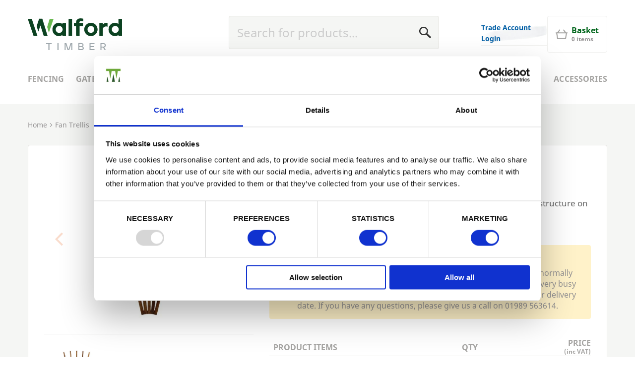

--- FILE ---
content_type: text/html; charset=UTF-8
request_url: https://walfordtimber.co.uk/product/fan-trellis
body_size: 51528
content:


        
    

<!doctype html>
<html lang='en-GB' class='antialiased font-sans leading-default text-silver-grey'>
  <head>

        <meta charset='utf-8'>
    <meta http-equiv='x-ua-compatible' content='ie=edge'>
    <meta name='viewport' content='width=device-width, initial-scale=1'>
    

<link rel="icon" type="image/png" href="/favicon-96x96.png" sizes="96x96" />
<link rel="icon" type="image/svg+xml" href="/favicon.svg" />
<link rel="shortcut icon" href="/favicon.ico" />
<link rel="apple-touch-icon" sizes="180x180" href="/apple-touch-icon.png" />
<meta name="apple-mobile-web-app-title" content="Walford Timber" />
<link rel="manifest" href="/site.webmanifest" />
    
        <link rel="preload" href="https://optimise2.assets-servd.host">
    <link rel='preload' href='https://cdnjs.cloudflare.com'>
    <link rel='preload' href='https://player.vimeo.com'>
    <link rel='preload' href='https://js.createsend1.com'>
    
        <link rel='stylesheet' href='/css/main.css?1764780483'>
    
        <!--
=======================================
                __        __
 _      _____  / /_  ____/ /___  ____ _
| | /| / / _ \/ __ \/ __  / __ \/ __ `/
| |/ |/ /  __/ /_/ / /_/ / / / / /_/ /
|__/|__/\___/_.___/\__,_/_/ /_/\__,_/

---------------------------------------
©2026 Walford Timber
Site by webdna (https://webdna.co.uk)
=======================================
-->
        
    
    <script type="text/javascript">
      // var SITE_URL = 'https://walfordtimber.co.uk/';

      window.initConsents = window.initConsents || [];
      // window.addInitConsent = function(group, fn){
      //   if (window.cookieConsents) {
      //     fn(window.cookieConsents[group]);
      //   } else {
      //     window.initConsents.push([group, fn]);
      //   }
      // }
      // window.addScript = function(url) {
      //   var s = document.createElement('script');
      //       s.async = true;
      //       s.src = url;
      //   document.querySelector('head').append(s);
      // }
    </script>

    <script type="module" async src="https://cdn.what3words.com/javascript-components@4.2.2/dist/what3words/what3words.esm.js"></script>
    <script nomodule async src="https://cdn.what3words.com/javascript-components@4.2.2/dist/what3words/what3words.js"></script>

        <script src='https://cdnjs.cloudflare.com/ajax/libs/loadjs/3.5.2/loadjs.min.js'></script>
        <script rel="preload" src="https://player.vimeo.com/api/player.js" defer as="script"></script>

    <!-- Hotjar Tracking Code for https://walfordtimber.co.uk/ -->
    
  <title>Fan Trellis | Walford Timber Ltd</title>
<script>window.dataLayer = window.dataLayer || [];
function gtag(){dataLayer.push(arguments)};
gtag('js', new Date());
gtag('config', 'G-4HG5WRS2DY', {'send_page_view': false,'anonymize_ip': false,'link_attribution': true,'allow_display_features': true});
gtag('config', 'AW-10933257715', {'send_page_view': false});
</script>
<script>dataLayer = [];
(function(w,d,s,l,i){w[l]=w[l]||[];w[l].push({'gtm.start':
new Date().getTime(),event:'gtm.js'});var f=d.getElementsByTagName(s)[0],
j=d.createElement(s),dl=l!='dataLayer'?'&l='+l:'';j.async=true;j.src=
'https://www.googletagmanager.com/gtm.js?id='+i+dl;f.parentNode.insertBefore(j,f);
})(window,document,'script','dataLayer','GTM-KLDF2TJG');
</script>
<script>!function(f,b,e,v,n,t,s){if(f.fbq)return;n=f.fbq=function(){n.callMethod?
n.callMethod.apply(n,arguments):n.queue.push(arguments)};if(!f._fbq)f._fbq=n;
n.push=n;n.loaded=!0;n.version='2.0';n.queue=[];t=b.createElement(e);t.async=!0;
t.src=v;s=b.getElementsByTagName(e)[0];s.parentNode.insertBefore(t,s)}(window,
document,'script','https://connect.facebook.net/en_US/fbevents.js');
fbq('init', '1224093855377043');
fbq('track', 'PageView');
</script><meta name="generator" content="SEOmatic">
<meta name="keywords" content="wall-mounted, climbing, plants, firm, traditionally, structure, trellis, grow">
<meta name="description" content="Fan trellis is traditionally wall-mounted to give climbing plants a firm structure on which to grow.">
<meta name="referrer" content="no-referrer-when-downgrade">
<meta name="robots" content="all">
<meta content="/WalfordTimber" property="fb:profile_id">
<meta content="en_GB" property="og:locale">
<meta content="Walford Timber Ltd" property="og:site_name">
<meta content="website" property="og:type">
<meta content="https://walfordtimber.co.uk/product/fan-trellis" property="og:url">
<meta content="Fan Trellis" property="og:title">
<meta content="Fan trellis is traditionally wall-mounted to give climbing plants a firm structure on which to grow." property="og:description">
<meta content="https://optimise2.assets-servd.host/nimble-tenrec/production/images/products/fan-trellis.jpg?w=600&amp;h=335&amp;q=95&amp;fm=jpg&amp;fit=fill&amp;fill=solid&amp;fill-color=ffFFFFFF&amp;dm=1525336415&amp;s=a3a11ddc4b12ed0b0071b4d3ce0791bf" property="og:image">
<meta content="1200" property="og:image:width">
<meta content="630" property="og:image:height">
<meta content="Fan trellis is traditionally wall-mounted to give climbing plants a firm structure on which to grow." property="og:image:alt">
<meta name="facebook-domain-verification" content="hhwm3rrdmz12qe6wx4m25clrqfbtpv">
<meta name="twitter:card" content="summary_large_image">
<meta name="twitter:site" content="@walfordtimber">
<meta name="twitter:creator" content="@walfordtimber">
<meta name="twitter:title" content="Fan Trellis">
<meta name="twitter:description" content="Fan trellis is traditionally wall-mounted to give climbing plants a firm structure on which to grow.">
<meta name="twitter:image" content="https://optimise2.assets-servd.host/nimble-tenrec/production/images/products/fan-trellis.jpg?w=600&amp;h=335&amp;q=95&amp;fm=jpg&amp;fit=fill&amp;fill=solid&amp;fill-color=ffFFFFFF&amp;dm=1525336415&amp;s=a3a11ddc4b12ed0b0071b4d3ce0791bf">
<meta name="twitter:image:width" content="800">
<meta name="twitter:image:height" content="418">
<meta name="twitter:image:alt" content="Fan trellis is traditionally wall-mounted to give climbing plants a firm structure on which to grow.">
<meta name="p:domain_verify" content="bae45fd8bdf7cab373acf24720a5868b">
<link href="https://walfordtimber.co.uk/product/fan-trellis" rel="canonical">
<link href="https://walfordtimber.co.uk/" rel="home">
<link type="text/plain" href="https://walfordtimber.co.uk/humans.txt" rel="author"></head>
  <body class='m-0 section-product' dir='ltr'><script async src="//www.googletagmanager.com/gtag/js?id=G-4HG5WRS2DY"></script>

<noscript><iframe src="https://www.googletagmanager.com/ns.html?id=GTM-KLDF2TJG"
height="0" width="0" style="display:none;visibility:hidden"></iframe></noscript>

<noscript><img height="1" width="1" style="display:none" alt="facebook tracking pixel"
src="https://www.facebook.com/tr?id=1224093855377043&ev=PageView&noscript=1" /></noscript>

        <div class='grid-site min-h-screen relative' id='app'
              qty="0"
        cart-price="£0.00"
                      >
      
        





                                                                                                                                                                                                                                                                                

                                                                                                                        

                                                                                                                                                                                                                                      

                                                                                                                                              

                                                                                                  

                                                      

                                                                                                  

                                                      

                                                                                                                                                                                          

  

<header role="banner" class="" :class="{ 'header-mounted': appMounted }">

  <div class="container pt-4 md:pt-8">

    <div class="flex flex-wrap items-stretch">

                    <div class="w-2/3 sm:w-1/2 lg:w-1/3 lg:pr-4 order-1 flex items-center">
          





<div class="block w-auto relative">
  


<svg class="h-16 max-w-full block" xmlns="http://www.w3.org/2000/svg" viewBox="0 0 241.29 81.28">
  <path class="cls-1" fill="#0c4221" d="m79.46,45.49c3.82,0,6.82-1.25,9.14-3.25v2.75h9.07V11.82h-9.07v2.82c-2.32-2.07-5.38-3.38-9.14-3.38-8.95,0-16.4,7.51-16.4,17.15s7.45,17.08,16.4,17.08m.88-8.2c-5.07,0-8.82-4.13-8.82-8.89s3.76-8.95,8.82-8.95,8.89,4.19,8.89,8.95-4.07,8.89-8.89,8.89m24.08,7.7h9.07V1.18h-9.07v43.8Zm19.27,0h8.95l-.06-25.35h8.82v-7.82h-9.2v-1.25c0-4.5,5.57-4.13,9.82-2.82V1.06c-8.14-2.63-18.52-.69-18.52,9.51v1.25h-5.32v7.82h5.32l.19,25.35Zm37.87.5c9.39,0,17.08-7.7,17.08-17.15s-7.7-17.08-17.08-17.08-17.08,7.7-17.08,17.08,7.7,17.15,17.08,17.15m0-8.26c-4.88,0-8.64-4.13-8.64-8.89s3.75-8.82,8.64-8.82,8.64,4.01,8.64,8.82-3.75,8.89-8.64,8.89m21.59,7.76h9.07v-16.96c0-5.88,6.2-8.76,11.95-6.63v-9.7c-6.32-1-10.07,1.56-11.95,4.57v-4.44h-9.07v33.17Zm39.92.5c3.82,0,6.82-1.25,9.14-3.25v2.75h9.07V1.18h-9.07v13.46c-2.32-2.07-5.38-3.38-9.14-3.38-8.95,0-16.39,7.51-16.39,17.15s7.45,17.08,16.39,17.08m.88-8.2c-5.07,0-8.82-4.13-8.82-8.89s3.75-8.95,8.82-8.95,8.89,4.19,8.89,8.95-4.07,8.89-8.89,8.89"/>
  <path class="cls-2" fill="#9da6ab" d="m52.81,81.28h2.64v-15.47h5.77v-2.46h-14.37v2.46h5.97v15.47Zm23.21,0h2.66v-17.93h-2.66v17.93Zm18.14,0h2.56v-16.09l5.18,16.09h4.36l5.2-16.19v16.19h2.56v-17.93h-4.59l-5.36,16.53-5.35-16.53h-4.56v17.93Zm35.23,0h8.35c3.56,0,5.66-1.95,5.66-4.84,0-2.08-1.1-3.64-3.2-4.36,1.56-.69,2.54-2.2,2.54-4.1,0-2.69-2.02-4.64-5.41-4.64h-7.94v17.93Zm2.56-10.12v-5.43h5.31c1.84,0,2.95,1.1,2.95,2.66s-1.21,2.77-3.05,2.77h-5.2Zm0,7.74v-5.58h5.54c1.82,0,3.23.9,3.23,2.74s-1.2,2.84-3.15,2.84h-5.61Zm26.06,2.38h12.66v-2.46h-10.02v-5.3h8.99v-2.41h-8.99v-5.3h10.02v-2.46h-12.66v17.93Zm27.88,0h2.64v-6.51h4.25l4.07,6.51h3l-4.25-6.81c2.31-.64,4.02-2.69,4.02-5.3,0-3.1-2.36-5.82-5.87-5.82h-7.86v17.93Zm2.64-8.84v-6.71h5.23c2.08,0,3.3,1.51,3.3,3.36,0,2.02-1.51,3.36-3.48,3.36h-5.05Z"/>
  <polygon class="cls-1" fill="#0c4221" points="0 1.16 14.85 44.97 24.78 44.97 10.25 1.16 0 1.16"/>
  <polygon points="55.99 1.16 49.61 22.02 53.97 36.62 65.99 1.16 55.99 1.16" fill="#69b94f"/>
  <polygon class="cls-1" fill="#0c4221" points="29.02 1.04 22.72 20.14 27 33.89 32.37 18.33 40.8 44.97 42.82 44.97 50.74 44.97 38.11 3.74 37.22 1.04 29.02 1.04"/>
</svg>
  <a class="absolute block pin hover:bg-transparent focus:bg-transparent" href="/" aria-label="Walford Timber"><span class="visuallyhidden">Walford Timber</span></a>
</div>
                  </div>
            
              <div class="w-full lg:w-2/3 lg:pl-4 pt-4 lg:pt-0 order-4 lg:order-2">
          <div class="relative flex flex-wrap w-full">
                                    <div class="w-full md:w-auto md:flex-grow">
              





<search-box>
  <div class="z-40 search-height" slot-scope="props"
    v-cloak
  >
    <transition name="fade">
      <div v-if="props.show">
        <form action="https://walfordtimber.co.uk/search/results" method="post">
          <input type="hidden" name="CRAFT_CSRF_TOKEN" value="RfC9DtwUl7-zZyITtgUwVdghgYwF5IrJBYjYln1sgI87fmXgV1SNuQOm12CIfKHPxCkSd-w1ABu0QM-6TovMsEvqq9U0XM3DYQZUt2cF6-E=">

          <div class="w-full" :class="{ 'lg:w-5/6': !props.isFocused, 'absolute': props.isFocused, 'pin-r': props.isFocused, 'pin-l': props.isFocused }"
            v-click-outside="props.close"
          >
            <div class="relative">
                            <div class="relative z-10">
                <input
                  id="search-input"
                  class="w-full text-lg p-2 pr-12 md:text-2xl md:p-4 md:pr-14"
                  :class="{ 'border-mercury-grey': props.isFocused, 'border': props.isFocused }"
                  type="search"
                  name="q"
                  placeholder="Search for products..."
                  v-on="props.inputEvents"
                  v-bind="props.queryText" />

                  <div class="py-2 w-6 mr-4 absolute pin-r pin-t pin-b flex items-center">
                    <transition name="fade" mode="out-in">
                                            <a href="#" class="w-full no-underline" v-if="!props.isFocused" key="searchicon" v-on:click.prevent="props.setFocus">
                        
<svg class="block text-thunder-grey w-full" xmlns="http://www.w3.org/2000/svg" viewBox="0 0 100 99.83"><path fill="currentColor" d="M99.34 89.07L68.05 57.79A37.16 37.16 0 0 0 37.15 0a37.15 37.15 0 0 0-26.27 63.42A37.16 37.16 0 0 0 58 67.91l31.24 31.26c1.06 1 3 .82 4.33-.52l5.26-5.25c1.33-1.33 1.56-3.27.51-4.33zM37.15 64.23a27.09 27.09 0 1 1 27.08-27.08 27.12 27.12 0 0 1-27.08 27.08z"/></svg>
                      </a>
                                            <a href="#" class="w-full no-underline" v-if="props.isFocused" key="closeicon" v-on:click.prevent="props.close">
                        
<svg class="block text-thunder-grey w-full" xmlns="http://www.w3.org/2000/svg" viewBox="0 0 92.8 92.8" ><path fill="currentColor" d="M92.7 84.1L84 92.8 46.4 55.1 8.7 92.7 0 84l37.7-37.7L.1 8.7 8.8 0l37.6 37.7L84.1.1l8.7 8.7-37.7 37.6z"/></svg>
                      </a>
                    </transition>
                  </div>
              </div>

                            <div class="absolute pin-l pin-r -mt-1 z-30" :class="{ 'hidden': props.hideResultsContainer }">
                <div class="bg-cloud-grey rounded-b border border-mercury-grey py-6 px-4">

                                    <transition name="fade" mode="out-in">
                    <div class="w-full flex items-center justify-center" v-if="props.loading && !props.showResults" key="loading">

                                            <div class="w-32">
                        
<svg class="text-storm-grey block w-full" xmlns="http://www.w3.org/2000/svg" viewBox="0 0 188 142.49">
  <path fill="currentColor" d="M142.18 12.37L127.66 95h-.33l-14.52-82.63h-37.1L60.7 95h-.33L47.01 12.37h-31.5v117.76h4.44l9.02-55.38.18.89 11.56 54.46v.03h37.8l15.34-82.47h.34l16.49 82.47h36.24v-.03l4.08-19.24 7.76-35.5 8.89 54.6.02.08.01.09h4.85V12.37h-30.35z"/>
  <path class="searching-animation " fill="none" d="M0 165L31-2.13 58 157 94-7.5l31.5 166.12L161-4.09 188 165"/>
</svg>
                      </div>

                    </div>

                    <div class="w-full" v-if="props.showResults && !props.products.length && !props.categories.length" key="noresults">
                      <p>No results found, please try another term.</p>
                    </div>

                                        <div class="flex flex-wrap -mx-2" v-if="props.showResults" key="results">
                                            <div class="w-full lg:w-2/3 px-2">
                        <h4 class="text-dawn-grey text-md">Products</h4>
                        <div v-for="item, key in props.products" v-if="props.products.length">
                                                    <a class="no-underline hover:bg-transparent block" :class="{ 'mt-2': key > 0 }" :href="item.url">
                            <div class="rounded bg-white border-solid border-storm-grey border-1 flex flex-wrap p-4">

                                                            <div class="w-1/4">
                                <img
                                  src="data:image/svg+xml;charset=utf-8,%3Csvg%20xmlns%3D%27http%3A%2F%2Fwww.w3.org%2F2000%2Fsvg%27%20width%3D%274%27%20height%3D%273%27%20style%3D%27background%3Atransparent%27%2F%3E"
                                  class="w-full rounded lazyload"
                                  v-if="item.srcSet"
                                  data-sizes="auto"
                                  :data-srcset="item.srcSet"
                                  />
                                <img
                                  class="w-full rounded"
                                  src="data:image/svg+xml;charset=utf-8,%3Csvg%20xmlns%3D%27http%3A%2F%2Fwww.w3.org%2F2000%2Fsvg%27%20width%3D%274%27%20height%3D%273%27%20style%3D%27background%3Atransparent%27%2F%3E"
                                  v-if="!item.srcSet"
                                >
                              </div>
                              
                                                            <div class="w-1/2 px-4">
                                <h3 class="p-0 text-lg">${item.title}</h3>
                              </div>
                              
                                                            <div class="w-1/4" v-if="item.price && item.availableForPurchase">
                                <div class="text-right text-thunder-grey font-bold"><span class="font-normal text-dawn-grey text-sm">from</span> ${item.price}</div>
                              </div>
                                                          </div>
                          </a>
                        </div>

                        <div class="mt-4 text-center" v-if="props.productsTotal > props.products.length">
                          <a class="button" :href="'/search?q='+props.queryText.value">See more results</a>
                        </div>
                      </div>
                      
                                            <div class="w-full lg:w-1/3 px-2" :class="{ 'mt-4': props.products.length, 'lg:mt-0': props.products.length }" v-if="props.categories.length">
                        <h4 class="text-dawn-grey text-md">Categories</h4>
                        <div>
                          <ul class="list-reset p-0 m-0">
                            <li
                              class="block leading-default"
                              v-for="category in props.categories"
                            >
                            <a
                              class="no-underline text-thunder-grey inline-block hover:text-dove-grey focus:text-dove-grey"
                              :href="category.url"
                              :aria-label="category.title">${ category.title }</a>
                          </li>
                          </ul>
                        </div>
                      </div>
                                          </div>
                  </transition>

                </div>
              </div>
            </div>
          </div>
        </form>
      </div>
    </transition>
  </div>
</search-box>
            </div>
                        
                        
              <div class="w-2/5 xl:w-1/3 hidden lg:flex items-center justify-between">
                




<a href="/login" class="trade-login ">
  <span>Trade Account Login</span>
</a>

                




<a id="header-basket" class="h-full relative inline-block px-4 py-4 rounded border border-storm-grey no-underline hover:bg-cloud-grey focus:bg-cloud-grey group" href="/basket" aria-label="Basket">
  <div class="flex items-center h-full">
    
<svg class="w-6 h-6 mr-2 text-dawn-grey" xmlns="http://www.w3.org/2000/svg" viewBox="0 0 92.12 75.22">
  <path fill="currentColor" d="M80.81,23.34,63.15,0,56.76,4.81l14,18.54H22.53l14-18.54L30.17,0,12.5,23.35H0v8H4.62l7.21,43.87H80.29L87.5,31.34h4.62v-8ZM18.62,67.22,12.73,31.35H79.37L73.49,67.22Z"/>
</svg>
    <div class="text-left leading-none text-md font-bold text-walford-green group-hover:text-thunder-grey">
                Basket
      
                      <span v-if="!appMounted">
          <br><span class="text-xs text-silver-grey">0 item</span>
          </span>
          <span v-if="appMounted">
            <br><span class="text-xs text-silver-grey" v-cloak>${ qtyText }</span>
          </span>
          </div>
  </div>

    <div class="add-flash">
    <div>
      Item Added
    </div>
  </div>
</a>
              </div>
                      </div>
        </div>

        <div class="flex-grow lg:hidden flex justify-end items-center order-3">
          <div class="mr-4 hidden lg:inline-block">
            




<a href="/login" class="trade-login ">
  <span>Trade Account Login</span>
</a>
          </div>

          




<a id="header-basket" class="h-full relative inline-block px-4 py-4 rounded border border-storm-grey no-underline hover:bg-cloud-grey focus:bg-cloud-grey group" href="/basket" aria-label="Basket">
  <div class="flex items-center h-full">
    
<svg class="w-6 h-6 mr-2 text-dawn-grey" xmlns="http://www.w3.org/2000/svg" viewBox="0 0 92.12 75.22">
  <path fill="currentColor" d="M80.81,23.34,63.15,0,56.76,4.81l14,18.54H22.53l14-18.54L30.17,0,12.5,23.35H0v8H4.62l7.21,43.87H80.29L87.5,31.34h4.62v-8ZM18.62,67.22,12.73,31.35H79.37L73.49,67.22Z"/>
</svg>
    <div class="text-left leading-none text-md font-bold text-walford-green group-hover:text-thunder-grey">
                Basket
      
                      <span v-if="!appMounted">
          <br><span class="text-xs text-silver-grey">0 item</span>
          </span>
          <span v-if="appMounted">
            <br><span class="text-xs text-silver-grey" v-cloak>${ qtyText }</span>
          </span>
          </div>
  </div>

    <div class="add-flash">
    <div>
      Item Added
    </div>
  </div>
</a>
        </div>
      
          </div>

  </div>

      <div class="relative">

    <div class="container mx-auto pt-8">

      <div class="flex items-center xl:items-stretch w-full">
                <div>
          <div class="hidden lg:block">
            


  
    <nav>
    <ul class="list-reset flex  -mx-3 my-0">

                              <li class="primary-nav-item group cursor-pointer px-2 xl:px-3 ">
            <a
              class="leading-default py-2 block text-lg lg:text-sm xl:text-md xxl:text-lg font-bold tracking-plus hover:bg-transparent uppercase no-underline text-dawn-grey border-solid border-0 border-b-4 border-transparent group-hover:border-jaffa-orange group-hover:text-thunder-grey"
              href="https://walfordtimber.co.uk/fencing"
            >Fencing</a>

                                      <div class="primary-nav-sub absolute pin-l pin-r bg-white w-full py-4 z-10">
                <div class="container">
                                    <div class="nav-sub__background"></div>

                  <div class="relative">
                                        <ul class="menu-aim list-reset w-1/2 md:w-2/5 lg:w-1/4 category-subnav__list nav-sub__list mt-auto">
                                                                  <li class="menu-aim__item nav-sub-cat category-subnav__item">
                        <a class="menu-aim__item-name category-subnav__link" href="https://walfordtimber.co.uk/fencing/fence-panels"><span>Fence Panels</span>
<svg class="category-subnav__icon" xmlns="http://www.w3.org/2000/svg" viewBox="0 0 10 16.67">
  <polygon points="0 15 6.67 8.33 0 1.67 1.67 0 10 8.33 1.67 16.67 0 15" fill="currentColor" fill-rule="nonzero"/>
</svg></a>

                                                <div class="menu-aim__item-submenu nav-sub-cat__item">

                          <div class="w-full flex flex-wrap h-full">
                                                        <div class="w-1/2 h-full pt-4 pb-4 pr-4">
                              <h3 class="pt-0">Fence Panels</h3>

                                                            <p class="leading-default measure">Our wooden fence panels are quick and easy to install and are all pressure treated to ensure durability and longevity. Choose from a range of styles to suit your garden, from traditional fence panels to horizontal slatted fence panels for a more contemporary look. We’re one of the UK’s leading fence panel manufacturers, so you can be assured that your fence panels are of the highest quality.</p>
                              
                              <a class="button button--orange" href="https://walfordtimber.co.uk/fencing/fence-panels">View All Fence Panels</a>
                            </div>
                            
                                                        
                                                                                                                          <div class="w-1/2 h-full pl-4 pt-4 pb-4">
                                  <h4 class="text-sm text-dawn-grey">Top Fence Panels</h4>

                                  <div class="">
                                                                                                                
                                                                            
                                      <div class="mb-2">
                                        





  <a class="no-underline hover:bg-transparent " href="https://walfordtimber.co.uk/product/lap-panel" aria-label="Lap Fence Panel - £24.46">
    <div class="rounded bg-white border-solid border-storm-grey border-1 flex flex-wrap p-4">

            <div class="w-1/4">
                        
  
  
        
         

                            
    

                   <img
      src="data:image/svg+xml;charset=utf-8,%3Csvg%20xmlns%3D%27http%3A%2F%2Fwww.w3.org%2F2000%2Fsvg%27%20width%3D%274%27%20height%3D%273%27%20style%3D%27background%3Atransparent%27%2F%3E"
      alt="Lap Fence Panel"
      data-sizes="auto"
      data-srcset="https://optimise2.assets-servd.host/nimble-tenrec/production/images/Lap_Panel_Edited_800x600.jpg?w=300&amp;h=225&amp;q=95&amp;fm=webp&amp;fit=crop&amp;crop=focalpoint&amp;fp-x=0.5&amp;fp-y=0.5&amp;dm=1664891399&amp;s=ee7dcbd5bc6e08e5c16af9a905e9b631 300w, https://optimise2.assets-servd.host/nimble-tenrec/production/images/Lap_Panel_Edited_800x600.jpg?w=265&amp;h=199&amp;q=95&amp;fm=webp&amp;fit=crop&amp;crop=focalpoint&amp;fp-x=0.5&amp;fp-y=0.5&amp;dm=1664891399&amp;s=d94f2d5ea9c6c1081919c156e7df13e1 265w, https://optimise2.assets-servd.host/nimble-tenrec/production/images/Lap_Panel_Edited_800x600.jpg?w=150&amp;h=113&amp;q=95&amp;fm=webp&amp;fit=crop&amp;crop=focalpoint&amp;fp-x=0.5&amp;fp-y=0.5&amp;dm=1664891399&amp;s=228e2faec7563199bf6fedf45e3d5846 150w"
      class="rounded w-full  lazyload"
      >
      
  
              </div>
      
            <div class="w-1/2 px-4">
                  <h3 class="p-0 text-lg">Lap Fence Panel</h3>
              </div>
      
                  <div class="w-1/4">
        <div class="text-right text-thunder-grey font-bold"><span class="font-normal text-dawn-grey text-sm">from</span> £24.46</div>
      </div>
                </div>
  </a>
                                      </div>
                                                                                                                
                                                                            
                                      <div class="">
                                        





  <a class="no-underline hover:bg-transparent " href="https://walfordtimber.co.uk/product/omega-lattice-top-panel" aria-label="Omega Lattice Top Fence Panel - £79.84">
    <div class="rounded bg-white border-solid border-storm-grey border-1 flex flex-wrap p-4">

            <div class="w-1/4">
                        
  
  
        
         

                            
    

                   <img
      src="data:image/svg+xml;charset=utf-8,%3Csvg%20xmlns%3D%27http%3A%2F%2Fwww.w3.org%2F2000%2Fsvg%27%20width%3D%274%27%20height%3D%273%27%20style%3D%27background%3Atransparent%27%2F%3E"
      alt="Omega Lattice Top Fence Panel"
      data-sizes="auto"
      data-srcset="https://optimise2.assets-servd.host/nimble-tenrec/production/images/omega-lattice-top-panel.jpg?w=300&amp;h=225&amp;q=95&amp;fm=webp&amp;fit=crop&amp;crop=focalpoint&amp;fp-x=0.5&amp;fp-y=0.5&amp;dm=1525342038&amp;s=8fc0fe6219e3a18889300a15010cb7ed 300w, https://optimise2.assets-servd.host/nimble-tenrec/production/images/omega-lattice-top-panel.jpg?w=265&amp;h=199&amp;q=95&amp;fm=webp&amp;fit=crop&amp;crop=focalpoint&amp;fp-x=0.5&amp;fp-y=0.5&amp;dm=1525342038&amp;s=a945d9b8803b05b7e17643569bee7591 265w, https://optimise2.assets-servd.host/nimble-tenrec/production/images/omega-lattice-top-panel.jpg?w=150&amp;h=113&amp;q=95&amp;fm=webp&amp;fit=crop&amp;crop=focalpoint&amp;fp-x=0.5&amp;fp-y=0.5&amp;dm=1525342038&amp;s=6c0805e5942e4a61910f97e71b913ac0 150w"
      class="rounded w-full  lazyload"
      >
      
  
              </div>
      
            <div class="w-1/2 px-4">
                  <h3 class="p-0 text-lg">Omega Lattice Top Fence Panel</h3>
              </div>
      
                  <div class="w-1/4">
        <div class="text-right text-thunder-grey font-bold"><span class="font-normal text-dawn-grey text-sm">from</span> £79.84</div>
      </div>
                </div>
  </a>
                                      </div>
                                                                      </div>
                                </div>
                                                                                                                </div>
                        </div>
                                              </li>
                                                                  <li class="menu-aim__item nav-sub-cat category-subnav__item">
                        <a class="menu-aim__item-name category-subnav__link" href="https://walfordtimber.co.uk/fencing/wooden-trellis-panels"><span>Trellis Panels</span>
<svg class="category-subnav__icon" xmlns="http://www.w3.org/2000/svg" viewBox="0 0 10 16.67">
  <polygon points="0 15 6.67 8.33 0 1.67 1.67 0 10 8.33 1.67 16.67 0 15" fill="currentColor" fill-rule="nonzero"/>
</svg></a>

                                                <div class="menu-aim__item-submenu nav-sub-cat__item">

                          <div class="w-full flex flex-wrap h-full">
                                                        <div class="w-1/2 h-full pt-4 pb-4 pr-4">
                              <h3 class="pt-0">Trellis Panels</h3>

                                                            <p class="leading-default measure">Browse our range of Trellis Panels to find the perfect style for you. Our high-quality Trellis Panels are very popular wooden timber panels with many garden uses, including creating boundaries, making a feature or display, providing a screen, defining an area of the garden, supporting climbing plants, or improving the appearance of existing fencing by the addition of extra height.</p>
                              
                              <a class="button button--orange" href="https://walfordtimber.co.uk/fencing/wooden-trellis-panels">View All Trellis Panels</a>
                            </div>
                            
                                                        
                                                                                                                          <div class="w-1/2 h-full pl-4 pt-4 pb-4">
                                  <h4 class="text-sm text-dawn-grey">Top Trellis Panels</h4>

                                  <div class="">
                                                                                                                
                                                                            
                                      <div class="mb-2">
                                        





  <a class="no-underline hover:bg-transparent " href="https://walfordtimber.co.uk/product/standard-square-trellis" aria-label="Standard Square Trellis - £11.98">
    <div class="rounded bg-white border-solid border-storm-grey border-1 flex flex-wrap p-4">

            <div class="w-1/4">
                        
  
  
        
         

                            
    

                   <img
      src="data:image/svg+xml;charset=utf-8,%3Csvg%20xmlns%3D%27http%3A%2F%2Fwww.w3.org%2F2000%2Fsvg%27%20width%3D%274%27%20height%3D%273%27%20style%3D%27background%3Atransparent%27%2F%3E"
      alt="Standard Square Trellis"
      data-sizes="auto"
      data-srcset="https://optimise2.assets-servd.host/nimble-tenrec/production/images/products/standard-square-trellis.jpg?w=300&amp;h=225&amp;q=95&amp;fm=webp&amp;fit=crop&amp;crop=focalpoint&amp;fp-x=0.5&amp;fp-y=0.5&amp;dm=1525336353&amp;s=de195194142fdf691f5062a8ae6a7d8e 300w, https://optimise2.assets-servd.host/nimble-tenrec/production/images/products/standard-square-trellis.jpg?w=265&amp;h=199&amp;q=95&amp;fm=webp&amp;fit=crop&amp;crop=focalpoint&amp;fp-x=0.5&amp;fp-y=0.5&amp;dm=1525336353&amp;s=140dca5d0f99c9e4ed8f19d3bc99f34d 265w, https://optimise2.assets-servd.host/nimble-tenrec/production/images/products/standard-square-trellis.jpg?w=150&amp;h=113&amp;q=95&amp;fm=webp&amp;fit=crop&amp;crop=focalpoint&amp;fp-x=0.5&amp;fp-y=0.5&amp;dm=1525336353&amp;s=753f076a707e125e8af66f61b462f65b 150w"
      class="rounded w-full  lazyload"
      >
      
  
              </div>
      
            <div class="w-1/2 px-4">
                  <h3 class="p-0 text-lg">Standard Square Trellis</h3>
              </div>
      
                  <div class="w-1/4">
        <div class="text-right text-thunder-grey font-bold"><span class="font-normal text-dawn-grey text-sm">from</span> £11.98</div>
      </div>
                </div>
  </a>
                                      </div>
                                                                                                                
                                                                            
                                      <div class="">
                                        





  <a class="no-underline hover:bg-transparent " href="https://walfordtimber.co.uk/product/trellis-6x1-diamond-lattice-dt1" aria-label="Trellis 6x1 Diamond Lattice (DT1) - £25.46">
    <div class="rounded bg-white border-solid border-storm-grey border-1 flex flex-wrap p-4">

            <div class="w-1/4">
                        
  
  
        
         

                            
    

                   <img
      src="data:image/svg+xml;charset=utf-8,%3Csvg%20xmlns%3D%27http%3A%2F%2Fwww.w3.org%2F2000%2Fsvg%27%20width%3D%274%27%20height%3D%273%27%20style%3D%27background%3Atransparent%27%2F%3E"
      alt="Trellis 6x1 Diamond Lattice (DT1)"
      data-sizes="auto"
      data-srcset="https://optimise2.assets-servd.host/nimble-tenrec/production/images/products/DT1_Trellis.jpg?w=300&amp;h=225&amp;q=95&amp;fm=webp&amp;fit=crop&amp;crop=focalpoint&amp;fp-x=0.5&amp;fp-y=0.5&amp;dm=1525336444&amp;s=0121b2a01da05d789f66b288499e75a0 300w, https://optimise2.assets-servd.host/nimble-tenrec/production/images/products/DT1_Trellis.jpg?w=265&amp;h=199&amp;q=95&amp;fm=webp&amp;fit=crop&amp;crop=focalpoint&amp;fp-x=0.5&amp;fp-y=0.5&amp;dm=1525336444&amp;s=4aa9eadbf2ecd6c97ad2d902bbe6ca45 265w, https://optimise2.assets-servd.host/nimble-tenrec/production/images/products/DT1_Trellis.jpg?w=150&amp;h=113&amp;q=95&amp;fm=webp&amp;fit=crop&amp;crop=focalpoint&amp;fp-x=0.5&amp;fp-y=0.5&amp;dm=1525336444&amp;s=bccbda3c8a56583d9cdad1852349a81e 150w"
      class="rounded w-full  lazyload"
      >
      
  
              </div>
      
            <div class="w-1/2 px-4">
                  <h3 class="p-0 text-lg">Trellis 6x1 Diamond Lattice (DT1)</h3>
              </div>
      
                  <div class="w-1/4">
        <div class="text-right text-thunder-grey font-bold"><span class="font-normal text-dawn-grey text-sm">from</span> £25.46</div>
      </div>
                </div>
  </a>
                                      </div>
                                                                      </div>
                                </div>
                                                                                                                </div>
                        </div>
                                              </li>
                                                                  <li class="menu-aim__item nav-sub-cat category-subnav__item">
                        <a class="menu-aim__item-name category-subnav__link" href="https://walfordtimber.co.uk/fencing/closeboard-fencing"><span>Closeboard Fencing</span>
<svg class="category-subnav__icon" xmlns="http://www.w3.org/2000/svg" viewBox="0 0 10 16.67">
  <polygon points="0 15 6.67 8.33 0 1.67 1.67 0 10 8.33 1.67 16.67 0 15" fill="currentColor" fill-rule="nonzero"/>
</svg></a>

                                                <div class="menu-aim__item-submenu nav-sub-cat__item">

                          <div class="w-full flex flex-wrap h-full">
                                                        <div class="w-1/2 h-full pt-4 pb-4 pr-4">
                              <h3 class="pt-0">Closeboard Fencing</h3>

                                                            <p class="leading-default measure">An excellent choice if you want a durable solution and privacy in your garden. Closeboard timber fencing is both a long-lasting and classic look for any outdoor boundary. 

Use our pressure treated feather edge fence boards alongside our PermaTimber® posts, which have a 15-year guarantee, for a Closeboard fence that is built to last.</p>
                              
                              <a class="button button--orange" href="https://walfordtimber.co.uk/fencing/closeboard-fencing">View All Closeboard Fencing</a>
                            </div>
                            
                                                        
                                                                                                                          <div class="w-1/2 h-full pl-4 pt-4 pb-4">
                                  <h4 class="text-sm text-dawn-grey">Top Closeboard Fencing</h4>

                                  <div class="">
                                                                                                                
                                                                            
                                      <div class="">
                                        





  <a class="no-underline hover:bg-transparent " href="https://walfordtimber.co.uk/product/22mm-x-150mm-treated-timber-gravel-boards" aria-label="22mm x 150mm Timber Gravel Boards - £3.30">
    <div class="rounded bg-white border-solid border-storm-grey border-1 flex flex-wrap p-4">

            <div class="w-1/4">
                        
  
  
        
         

                            
    

                   <img
      src="data:image/svg+xml;charset=utf-8,%3Csvg%20xmlns%3D%27http%3A%2F%2Fwww.w3.org%2F2000%2Fsvg%27%20width%3D%274%27%20height%3D%273%27%20style%3D%27background%3Atransparent%27%2F%3E"
      alt="22mm x 150mm Timber Gravel Boards"
      data-sizes="auto"
      data-srcset="https://optimise2.assets-servd.host/nimble-tenrec/production/images/products/22mm-x-150mm-treated-timber-gravel-boards.jpg?w=300&amp;h=225&amp;q=95&amp;fm=webp&amp;fit=crop&amp;crop=focalpoint&amp;fp-x=0.5&amp;fp-y=0.5&amp;dm=1525336371&amp;s=2a34dc6b3b694866b59d2fd2bbff94ac 300w, https://optimise2.assets-servd.host/nimble-tenrec/production/images/products/22mm-x-150mm-treated-timber-gravel-boards.jpg?w=265&amp;h=199&amp;q=95&amp;fm=webp&amp;fit=crop&amp;crop=focalpoint&amp;fp-x=0.5&amp;fp-y=0.5&amp;dm=1525336371&amp;s=581a02ad61c160647e822e0c7271de64 265w, https://optimise2.assets-servd.host/nimble-tenrec/production/images/products/22mm-x-150mm-treated-timber-gravel-boards.jpg?w=150&amp;h=113&amp;q=95&amp;fm=webp&amp;fit=crop&amp;crop=focalpoint&amp;fp-x=0.5&amp;fp-y=0.5&amp;dm=1525336371&amp;s=1d0dc0466f417a05e7602d5ac3b601a7 150w"
      class="rounded w-full  lazyload"
      >
      
  
              </div>
      
            <div class="w-1/2 px-4">
                  <h3 class="p-0 text-lg">22mm x 150mm Timber Gravel Boards</h3>
              </div>
      
                  <div class="w-1/4">
        <div class="text-right text-thunder-grey font-bold"><span class="font-normal text-dawn-grey text-sm">from</span> £3.30</div>
      </div>
                </div>
  </a>
                                      </div>
                                                                      </div>
                                </div>
                                                                                                                </div>
                        </div>
                                              </li>
                                                                  <li class="menu-aim__item nav-sub-cat category-subnav__item">
                        <a class="menu-aim__item-name category-subnav__link" href="https://walfordtimber.co.uk/fencing/palisade-fencing"><span>Picket Fencing</span>
<svg class="category-subnav__icon" xmlns="http://www.w3.org/2000/svg" viewBox="0 0 10 16.67">
  <polygon points="0 15 6.67 8.33 0 1.67 1.67 0 10 8.33 1.67 16.67 0 15" fill="currentColor" fill-rule="nonzero"/>
</svg></a>

                                                <div class="menu-aim__item-submenu nav-sub-cat__item">

                          <div class="w-full flex flex-wrap h-full">
                                                        <div class="w-1/2 h-full pt-4 pb-4 pr-4">
                              <h3 class="pt-0">Picket Fencing</h3>

                                                            <p class="leading-default measure">Our timber picket fencing, also known as palisade fencing, is available in individual panels or pales for on-site construction. Backing rails can be pressure-treated in brown or green and we sell pales in various styles.</p>
                              
                              <a class="button button--orange" href="https://walfordtimber.co.uk/fencing/palisade-fencing">View All Picket Fencing</a>
                            </div>
                            
                                                        
                                                                                                                          <div class="w-1/2 h-full pl-4 pt-4 pb-4">
                                  <h4 class="text-sm text-dawn-grey">Top Picket Fencing</h4>

                                  <div class="">
                                                                                                                
                                                                            
                                      <div class="mb-2">
                                        





  <a class="no-underline hover:bg-transparent " href="https://walfordtimber.co.uk/product/round-top-palisade-panel" aria-label="Round Top Palisade Panel - £44.59">
    <div class="rounded bg-white border-solid border-storm-grey border-1 flex flex-wrap p-4">

            <div class="w-1/4">
                        
  
  
        
         

                            
    

                   <img
      src="data:image/svg+xml;charset=utf-8,%3Csvg%20xmlns%3D%27http%3A%2F%2Fwww.w3.org%2F2000%2Fsvg%27%20width%3D%274%27%20height%3D%273%27%20style%3D%27background%3Atransparent%27%2F%3E"
      alt="Round Top Palisade Panel"
      data-sizes="auto"
      data-srcset="https://optimise2.assets-servd.host/nimble-tenrec/production/images/products/round-top-palisade-panel.jpg?w=300&amp;h=225&amp;q=95&amp;fm=webp&amp;fit=crop&amp;crop=focalpoint&amp;fp-x=0.5&amp;fp-y=0.5&amp;dm=1525336337&amp;s=7547df2520c57e09decc78bc1bc52c6c 300w, https://optimise2.assets-servd.host/nimble-tenrec/production/images/products/round-top-palisade-panel.jpg?w=265&amp;h=199&amp;q=95&amp;fm=webp&amp;fit=crop&amp;crop=focalpoint&amp;fp-x=0.5&amp;fp-y=0.5&amp;dm=1525336337&amp;s=4e9e8920c22d6627127eb1d9e62183ff 265w, https://optimise2.assets-servd.host/nimble-tenrec/production/images/products/round-top-palisade-panel.jpg?w=150&amp;h=113&amp;q=95&amp;fm=webp&amp;fit=crop&amp;crop=focalpoint&amp;fp-x=0.5&amp;fp-y=0.5&amp;dm=1525336337&amp;s=8a936fa42b96236c2369c138c4b1531b 150w"
      class="rounded w-full  lazyload"
      >
      
  
              </div>
      
            <div class="w-1/2 px-4">
                  <h3 class="p-0 text-lg">Round Top Palisade Panel</h3>
              </div>
      
                  <div class="w-1/4">
        <div class="text-right text-thunder-grey font-bold"><span class="font-normal text-dawn-grey text-sm">from</span> £44.59</div>
      </div>
                </div>
  </a>
                                      </div>
                                                                                                                
                                                                            
                                      <div class="">
                                        





  <a class="no-underline hover:bg-transparent " href="https://walfordtimber.co.uk/product/22mm-x-75mm-pointed-top-pales" aria-label="22mm x  75mm Pointed Top Pales - £1.55">
    <div class="rounded bg-white border-solid border-storm-grey border-1 flex flex-wrap p-4">

            <div class="w-1/4">
                        
  
  
        
         

                            
    

                   <img
      src="data:image/svg+xml;charset=utf-8,%3Csvg%20xmlns%3D%27http%3A%2F%2Fwww.w3.org%2F2000%2Fsvg%27%20width%3D%274%27%20height%3D%273%27%20style%3D%27background%3Atransparent%27%2F%3E"
      alt="22mm x  75mm Pointed Top Pales"
      data-sizes="auto"
      data-srcset="https://optimise2.assets-servd.host/nimble-tenrec/production/images/products/22mm-x-75mm-pointed-top-pales.jpg?w=300&amp;h=225&amp;q=95&amp;fm=webp&amp;fit=crop&amp;crop=focalpoint&amp;fp-x=0.5&amp;fp-y=0.5&amp;dm=1525336372&amp;s=e6be4ffda00fcb24e74d42b57d312df8 300w, https://optimise2.assets-servd.host/nimble-tenrec/production/images/products/22mm-x-75mm-pointed-top-pales.jpg?w=265&amp;h=199&amp;q=95&amp;fm=webp&amp;fit=crop&amp;crop=focalpoint&amp;fp-x=0.5&amp;fp-y=0.5&amp;dm=1525336372&amp;s=f2a9d3a1632a38f2588a100d346b70a7 265w, https://optimise2.assets-servd.host/nimble-tenrec/production/images/products/22mm-x-75mm-pointed-top-pales.jpg?w=150&amp;h=113&amp;q=95&amp;fm=webp&amp;fit=crop&amp;crop=focalpoint&amp;fp-x=0.5&amp;fp-y=0.5&amp;dm=1525336372&amp;s=8c79f7d8757d86743fe7e35d61df3728 150w"
      class="rounded w-full  lazyload"
      >
      
  
              </div>
      
            <div class="w-1/2 px-4">
                  <h3 class="p-0 text-lg">22mm x  75mm Pointed Top Pales</h3>
              </div>
      
                  <div class="w-1/4">
        <div class="text-right text-thunder-grey font-bold"><span class="font-normal text-dawn-grey text-sm">from</span> £1.55</div>
      </div>
                </div>
  </a>
                                      </div>
                                                                      </div>
                                </div>
                                                                                                                </div>
                        </div>
                                              </li>
                                                                  <li class="menu-aim__item nav-sub-cat category-subnav__item">
                        <a class="menu-aim__item-name category-subnav__link" href="https://walfordtimber.co.uk/fencing/posts-gravel-boards"><span>Timber Posts &amp; Gravel Boards</span>
<svg class="category-subnav__icon" xmlns="http://www.w3.org/2000/svg" viewBox="0 0 10 16.67">
  <polygon points="0 15 6.67 8.33 0 1.67 1.67 0 10 8.33 1.67 16.67 0 15" fill="currentColor" fill-rule="nonzero"/>
</svg></a>

                                                <div class="menu-aim__item-submenu nav-sub-cat__item">

                          <div class="w-full flex flex-wrap h-full">
                                                        <div class="w-1/2 h-full pt-4 pb-4 pr-4">
                              <h3 class="pt-0">Timber Posts &amp; Gravel Boards</h3>

                                                            <p class="leading-default measure">Our PermaTimber® wooden posts are treated to last and come with a 15-year guarantee against fungal decay and wood-destroying insects. Choose alongside our pressure treated gravel boards for excellent quality and peace of mind.</p>
                              
                              <a class="button button--orange" href="https://walfordtimber.co.uk/fencing/posts-gravel-boards">View All Timber Posts &amp; Gravel Boards</a>
                            </div>
                            
                                                        
                                                                                                                          <div class="w-1/2 h-full pl-4 pt-4 pb-4">
                                  <h4 class="text-sm text-dawn-grey">Top Timber Posts &amp; Gravel Boards</h4>

                                  <div class="">
                                                                                                                
                                                                            
                                      <div class="mb-2">
                                        





  <a class="no-underline hover:bg-transparent " href="https://walfordtimber.co.uk/product/100mm-x-100mm-incised-treated-wooden-posts" aria-label="100mm x 100mm Incised Treated Fence Posts - £12.65">
    <div class="rounded bg-white border-solid border-storm-grey border-1 flex flex-wrap p-4">

            <div class="w-1/4">
                        
  
  
        
         

                            
    

                   <img
      src="data:image/svg+xml;charset=utf-8,%3Csvg%20xmlns%3D%27http%3A%2F%2Fwww.w3.org%2F2000%2Fsvg%27%20width%3D%274%27%20height%3D%273%27%20style%3D%27background%3Atransparent%27%2F%3E"
      alt="100mm x 100mm Incised Treated Fence Posts"
      data-sizes="auto"
      data-srcset="https://optimise2.assets-servd.host/nimble-tenrec/production/images/products/100x100PermaTimber-post-detail-384x288.png?w=300&amp;h=225&amp;q=95&amp;fm=webp&amp;fit=crop&amp;crop=focalpoint&amp;fp-x=0.5&amp;fp-y=0.5&amp;dm=1694167004&amp;s=3a17dce7f18f0370715eb7631e9427a4 300w, https://optimise2.assets-servd.host/nimble-tenrec/production/images/products/100x100PermaTimber-post-detail-384x288.png?w=265&amp;h=199&amp;q=95&amp;fm=webp&amp;fit=crop&amp;crop=focalpoint&amp;fp-x=0.5&amp;fp-y=0.5&amp;dm=1694167004&amp;s=1d653a5af7392d7a0a2606c5157a45eb 265w, https://optimise2.assets-servd.host/nimble-tenrec/production/images/products/100x100PermaTimber-post-detail-384x288.png?w=150&amp;h=113&amp;q=95&amp;fm=webp&amp;fit=crop&amp;crop=focalpoint&amp;fp-x=0.5&amp;fp-y=0.5&amp;dm=1694167004&amp;s=2c77167814e7b4b1993075cd30ae9103 150w"
      class="rounded w-full  lazyload"
      >
      
  
              </div>
      
            <div class="w-1/2 px-4">
                  <h3 class="p-0 text-lg">100mm x 100mm Incised Treated Fence Posts</h3>
              </div>
      
                  <div class="w-1/4">
        <div class="text-right text-thunder-grey font-bold"><span class="font-normal text-dawn-grey text-sm">from</span> £12.65</div>
      </div>
                </div>
  </a>
                                      </div>
                                                                                                                
                                                                            
                                      <div class="">
                                        





  <a class="no-underline hover:bg-transparent " href="https://walfordtimber.co.uk/product/22mm-x-150mm-treated-timber-gravel-boards" aria-label="22mm x 150mm Timber Gravel Boards - £3.30">
    <div class="rounded bg-white border-solid border-storm-grey border-1 flex flex-wrap p-4">

            <div class="w-1/4">
                        
  
  
        
         

                            
    

                   <img
      src="data:image/svg+xml;charset=utf-8,%3Csvg%20xmlns%3D%27http%3A%2F%2Fwww.w3.org%2F2000%2Fsvg%27%20width%3D%274%27%20height%3D%273%27%20style%3D%27background%3Atransparent%27%2F%3E"
      alt="22mm x 150mm Timber Gravel Boards"
      data-sizes="auto"
      data-srcset="https://optimise2.assets-servd.host/nimble-tenrec/production/images/products/22mm-x-150mm-treated-timber-gravel-boards.jpg?w=300&amp;h=225&amp;q=95&amp;fm=webp&amp;fit=crop&amp;crop=focalpoint&amp;fp-x=0.5&amp;fp-y=0.5&amp;dm=1525336371&amp;s=2a34dc6b3b694866b59d2fd2bbff94ac 300w, https://optimise2.assets-servd.host/nimble-tenrec/production/images/products/22mm-x-150mm-treated-timber-gravel-boards.jpg?w=265&amp;h=199&amp;q=95&amp;fm=webp&amp;fit=crop&amp;crop=focalpoint&amp;fp-x=0.5&amp;fp-y=0.5&amp;dm=1525336371&amp;s=581a02ad61c160647e822e0c7271de64 265w, https://optimise2.assets-servd.host/nimble-tenrec/production/images/products/22mm-x-150mm-treated-timber-gravel-boards.jpg?w=150&amp;h=113&amp;q=95&amp;fm=webp&amp;fit=crop&amp;crop=focalpoint&amp;fp-x=0.5&amp;fp-y=0.5&amp;dm=1525336371&amp;s=1d0dc0466f417a05e7602d5ac3b601a7 150w"
      class="rounded w-full  lazyload"
      >
      
  
              </div>
      
            <div class="w-1/2 px-4">
                  <h3 class="p-0 text-lg">22mm x 150mm Timber Gravel Boards</h3>
              </div>
      
                  <div class="w-1/4">
        <div class="text-right text-thunder-grey font-bold"><span class="font-normal text-dawn-grey text-sm">from</span> £3.30</div>
      </div>
                </div>
  </a>
                                      </div>
                                                                      </div>
                                </div>
                                                                                                                </div>
                        </div>
                                              </li>
                                                                  <li class="menu-aim__item nav-sub-cat category-subnav__item">
                        <a class="menu-aim__item-name category-subnav__link" href="https://walfordtimber.co.uk/fencing/concrete-posts-and-gravel-boards"><span>Concrete Posts and Gravel Boards</span>
<svg class="category-subnav__icon" xmlns="http://www.w3.org/2000/svg" viewBox="0 0 10 16.67">
  <polygon points="0 15 6.67 8.33 0 1.67 1.67 0 10 8.33 1.67 16.67 0 15" fill="currentColor" fill-rule="nonzero"/>
</svg></a>

                                                <div class="menu-aim__item-submenu nav-sub-cat__item">

                          <div class="w-full flex flex-wrap h-full">
                                                        <div class="w-1/2 h-full pt-4 pb-4 pr-4">
                              <h3 class="pt-0">Concrete Posts and Gravel Boards</h3>

                                                            <p class="leading-default measure">Our solid posts and gravel boards are the perfect solution if you&#039;re looking for something long-lasting and a little more robust for your fence installation. They look great and add a contemporary feel to any outdoor space.</p>
                              
                              <a class="button button--orange" href="https://walfordtimber.co.uk/fencing/concrete-posts-and-gravel-boards">View All Concrete Posts and Gravel Boards</a>
                            </div>
                            
                                                        
                                                                                                                          <div class="w-1/2 h-full pl-4 pt-4 pb-4">
                                  <h4 class="text-sm text-dawn-grey">Top Concrete Posts and Gravel Boards</h4>

                                  <div class="">
                                                                                                                
                                                                            
                                      <div class="mb-2">
                                        





  <a class="no-underline hover:bg-transparent " href="https://walfordtimber.co.uk/product/concrete-h-post" aria-label="Concrete H Post - £25.07">
    <div class="rounded bg-white border-solid border-storm-grey border-1 flex flex-wrap p-4">

            <div class="w-1/4">
                        
  
  
        
         

                            
    

                   <img
      src="data:image/svg+xml;charset=utf-8,%3Csvg%20xmlns%3D%27http%3A%2F%2Fwww.w3.org%2F2000%2Fsvg%27%20width%3D%274%27%20height%3D%273%27%20style%3D%27background%3Atransparent%27%2F%3E"
      alt="Concrete H Post"
      data-sizes="auto"
      data-srcset="https://optimise2.assets-servd.host/nimble-tenrec/production/images/products/concrete-h-post.jpg?w=300&amp;h=225&amp;q=95&amp;fm=webp&amp;fit=crop&amp;crop=focalpoint&amp;fp-x=0.5&amp;fp-y=0.5&amp;dm=1525336465&amp;s=7d2ecf78ffeaffa3e2f79524112e1090 300w, https://optimise2.assets-servd.host/nimble-tenrec/production/images/products/concrete-h-post.jpg?w=265&amp;h=199&amp;q=95&amp;fm=webp&amp;fit=crop&amp;crop=focalpoint&amp;fp-x=0.5&amp;fp-y=0.5&amp;dm=1525336465&amp;s=e73c000e3cf1225679620c28862c0e2a 265w, https://optimise2.assets-servd.host/nimble-tenrec/production/images/products/concrete-h-post.jpg?w=150&amp;h=113&amp;q=95&amp;fm=webp&amp;fit=crop&amp;crop=focalpoint&amp;fp-x=0.5&amp;fp-y=0.5&amp;dm=1525336465&amp;s=62854bbc598a7065528fe7af449cc6a1 150w"
      class="rounded w-full  lazyload"
      >
      
  
              </div>
      
            <div class="w-1/2 px-4">
                  <h3 class="p-0 text-lg">Concrete H Post</h3>
              </div>
      
                  <div class="w-1/4">
        <div class="text-right text-thunder-grey font-bold"><span class="font-normal text-dawn-grey text-sm">from</span> £25.07</div>
      </div>
                </div>
  </a>
                                      </div>
                                                                                                                
                                                                            
                                      <div class="">
                                        





  <a class="no-underline hover:bg-transparent " href="https://walfordtimber.co.uk/product/concrete-gravel-board-150mm" aria-label="Concrete Gravel Board 150mm - £16.74">
    <div class="rounded bg-white border-solid border-storm-grey border-1 flex flex-wrap p-4">

            <div class="w-1/4">
                        
  
  
        
         

                            
    

                   <img
      src="data:image/svg+xml;charset=utf-8,%3Csvg%20xmlns%3D%27http%3A%2F%2Fwww.w3.org%2F2000%2Fsvg%27%20width%3D%274%27%20height%3D%273%27%20style%3D%27background%3Atransparent%27%2F%3E"
      alt="Concrete Gravel Board 150mm"
      data-sizes="auto"
      data-srcset="https://optimise2.assets-servd.host/nimble-tenrec/production/images/products/concrete-gravel-board-150mm.jpg?w=300&amp;h=225&amp;q=95&amp;fm=webp&amp;fit=crop&amp;crop=focalpoint&amp;fp-x=0.5&amp;fp-y=0.5&amp;dm=1525336466&amp;s=4c0ee55c697f10edac41c118fc2bc7f0 300w, https://optimise2.assets-servd.host/nimble-tenrec/production/images/products/concrete-gravel-board-150mm.jpg?w=265&amp;h=199&amp;q=95&amp;fm=webp&amp;fit=crop&amp;crop=focalpoint&amp;fp-x=0.5&amp;fp-y=0.5&amp;dm=1525336466&amp;s=33584655bcddb7b1d9ad5ecb609bd96c 265w, https://optimise2.assets-servd.host/nimble-tenrec/production/images/products/concrete-gravel-board-150mm.jpg?w=150&amp;h=113&amp;q=95&amp;fm=webp&amp;fit=crop&amp;crop=focalpoint&amp;fp-x=0.5&amp;fp-y=0.5&amp;dm=1525336466&amp;s=bd0fa2e2e625b94481c11593dc6b57df 150w"
      class="rounded w-full  lazyload"
      >
      
  
              </div>
      
            <div class="w-1/2 px-4">
                  <h3 class="p-0 text-lg">Concrete Gravel Board 150mm</h3>
              </div>
      
                  <div class="w-1/4">
        <div class="text-right text-thunder-grey font-bold"><span class="font-normal text-dawn-grey text-sm">from</span> £16.74</div>
      </div>
                </div>
  </a>
                                      </div>
                                                                      </div>
                                </div>
                                                                                                                </div>
                        </div>
                                              </li>
                                                                  <li class="menu-aim__item nav-sub-cat category-subnav__item">
                        <a class="menu-aim__item-name category-subnav__link" href="https://walfordtimber.co.uk/fencing/durapost-metal-fence-posts"><span>DuraPost Metal Fence Posts</span>
<svg class="category-subnav__icon" xmlns="http://www.w3.org/2000/svg" viewBox="0 0 10 16.67">
  <polygon points="0 15 6.67 8.33 0 1.67 1.67 0 10 8.33 1.67 16.67 0 15" fill="currentColor" fill-rule="nonzero"/>
</svg></a>

                                                <div class="menu-aim__item-submenu nav-sub-cat__item">

                          <div class="w-full flex flex-wrap h-full">
                                                        <div class="w-1/2 h-full pt-4 pb-4 pr-4">
                              <h3 class="pt-0">DuraPost Metal Fence Posts</h3>

                                                            <p class="leading-default measure">DuraPost is a good alternative to concrete or timber fence posts. Strong and durable, DuraPost products are made from long-lasting galvanised steel and are compatible with most types of fencing.</p>
                              
                              <a class="button button--orange" href="https://walfordtimber.co.uk/fencing/durapost-metal-fence-posts">View All DuraPost Metal Fence Posts</a>
                            </div>
                            
                                                        
                                                                                                                          <div class="w-1/2 h-full pl-4 pt-4 pb-4">
                                  <h4 class="text-sm text-dawn-grey">Top DuraPost Metal Fence Posts</h4>

                                  <div class="">
                                                                                                                
                                                                            
                                      <div class="mb-2">
                                        





  <a class="no-underline hover:bg-transparent " href="https://walfordtimber.co.uk/product/fm-durapost-gravel-board-150mm-x-1833mm-anthracite-grey" aria-label="DuraPost Composite Gravel Board - £25.08">
    <div class="rounded bg-white border-solid border-storm-grey border-1 flex flex-wrap p-4">

            <div class="w-1/4">
                        
  
  
        
         

                            
    

                   <img
      src="data:image/svg+xml;charset=utf-8,%3Csvg%20xmlns%3D%27http%3A%2F%2Fwww.w3.org%2F2000%2Fsvg%27%20width%3D%274%27%20height%3D%273%27%20style%3D%27background%3Atransparent%27%2F%3E"
      alt="DuraPost Composite Gravel Board"
      data-sizes="auto"
      data-srcset="https://optimise2.assets-servd.host/nimble-tenrec/production/images/products/DP_Gravelboard_Main.jpg?w=300&amp;h=225&amp;q=95&amp;fm=webp&amp;fit=crop&amp;crop=focalpoint&amp;fp-x=0.5&amp;fp-y=0.5&amp;dm=1595509734&amp;s=72b3e550b463e80b671579398d458dc9 300w, https://optimise2.assets-servd.host/nimble-tenrec/production/images/products/DP_Gravelboard_Main.jpg?w=265&amp;h=199&amp;q=95&amp;fm=webp&amp;fit=crop&amp;crop=focalpoint&amp;fp-x=0.5&amp;fp-y=0.5&amp;dm=1595509734&amp;s=3b53515ecf6270375ba7aa9ffcbccc5e 265w, https://optimise2.assets-servd.host/nimble-tenrec/production/images/products/DP_Gravelboard_Main.jpg?w=150&amp;h=113&amp;q=95&amp;fm=webp&amp;fit=crop&amp;crop=focalpoint&amp;fp-x=0.5&amp;fp-y=0.5&amp;dm=1595509734&amp;s=873b190f4940568c2b5caa294660c36d 150w"
      class="rounded w-full  lazyload"
      >
      
  
              </div>
      
            <div class="w-1/2 px-4">
                  <h3 class="p-0 text-lg">DuraPost Composite Gravel Board</h3>
              </div>
      
                  <div class="w-1/4">
        <div class="text-right text-thunder-grey font-bold"><span class="font-normal text-dawn-grey text-sm">from</span> £25.08</div>
      </div>
                </div>
  </a>
                                      </div>
                                                                                                                
                                                                            
                                      <div class="">
                                        





  <a class="no-underline hover:bg-transparent " href="https://walfordtimber.co.uk/product/fm-durapost-classic-48mm-x-2400mm" aria-label="DuraPost Classic Fence Posts - £18.40">
    <div class="rounded bg-white border-solid border-storm-grey border-1 flex flex-wrap p-4">

            <div class="w-1/4">
                        
  
  
        
         

                            
    

                   <img
      src="data:image/svg+xml;charset=utf-8,%3Csvg%20xmlns%3D%27http%3A%2F%2Fwww.w3.org%2F2000%2Fsvg%27%20width%3D%274%27%20height%3D%273%27%20style%3D%27background%3Atransparent%27%2F%3E"
      alt="DuraPost Classic Fence Posts"
      data-sizes="auto"
      data-srcset="https://optimise2.assets-servd.host/nimble-tenrec/production/images/products/DP_PostBranded_long_Anthracite.jpg?w=300&amp;h=225&amp;q=95&amp;fm=webp&amp;fit=crop&amp;crop=focalpoint&amp;fp-x=0.5&amp;fp-y=0.5&amp;dm=1595507202&amp;s=27549dcd756a62289c82971d804f3551 300w, https://optimise2.assets-servd.host/nimble-tenrec/production/images/products/DP_PostBranded_long_Anthracite.jpg?w=265&amp;h=199&amp;q=95&amp;fm=webp&amp;fit=crop&amp;crop=focalpoint&amp;fp-x=0.5&amp;fp-y=0.5&amp;dm=1595507202&amp;s=c83ab6de4af6c5cbb2c2d9008ea3a415 265w, https://optimise2.assets-servd.host/nimble-tenrec/production/images/products/DP_PostBranded_long_Anthracite.jpg?w=150&amp;h=113&amp;q=95&amp;fm=webp&amp;fit=crop&amp;crop=focalpoint&amp;fp-x=0.5&amp;fp-y=0.5&amp;dm=1595507202&amp;s=367dd0de5065b66efd61f61b9e8db515 150w"
      class="rounded w-full  lazyload"
      >
      
  
              </div>
      
            <div class="w-1/2 px-4">
                  <h3 class="p-0 text-lg">DuraPost Classic Fence Posts</h3>
              </div>
      
                  <div class="w-1/4">
        <div class="text-right text-thunder-grey font-bold"><span class="font-normal text-dawn-grey text-sm">from</span> £18.40</div>
      </div>
                </div>
  </a>
                                      </div>
                                                                      </div>
                                </div>
                                                                                                                </div>
                        </div>
                                              </li>
                                                                  <li class="menu-aim__item nav-sub-cat category-subnav__item">
                        <a class="menu-aim__item-name category-subnav__link" href="https://walfordtimber.co.uk/fencing/post-rail-fencing"><span>Post &amp; Rail Fencing</span>
<svg class="category-subnav__icon" xmlns="http://www.w3.org/2000/svg" viewBox="0 0 10 16.67">
  <polygon points="0 15 6.67 8.33 0 1.67 1.67 0 10 8.33 1.67 16.67 0 15" fill="currentColor" fill-rule="nonzero"/>
</svg></a>

                                                <div class="menu-aim__item-submenu nav-sub-cat__item">

                          <div class="w-full flex flex-wrap h-full">
                                                        <div class="w-1/2 h-full pt-4 pb-4 pr-4">
                              <h3 class="pt-0">Post &amp; Rail Fencing</h3>

                                                            <p class="leading-default measure">Our PermaTimber® post and pressure treated rail timber fencing is a traditional fencing solution that creates a typical rural look. It is a popular choice for properties with large gardens, fields and paddocks, and a low-cost option when you don’t want to restrict the view of your surroundings.</p>
                              
                              <a class="button button--orange" href="https://walfordtimber.co.uk/fencing/post-rail-fencing">View All Post &amp; Rail Fencing</a>
                            </div>
                            
                                                        
                                                                                                                          <div class="w-1/2 h-full pl-4 pt-4 pb-4">
                                  <h4 class="text-sm text-dawn-grey">Top Post &amp; Rail Fencing</h4>

                                  <div class="">
                                                                                                                
                                                                            
                                      <div class="mb-2">
                                        





  <a class="no-underline hover:bg-transparent " href="https://walfordtimber.co.uk/product/75mm-x-125mm-incised-treated-wooden-posts" aria-label="75mm x 125mm Incised Fence Posts - £14.23">
    <div class="rounded bg-white border-solid border-storm-grey border-1 flex flex-wrap p-4">

            <div class="w-1/4">
                        
  
  
        
         

                            
    

                   <img
      src="data:image/svg+xml;charset=utf-8,%3Csvg%20xmlns%3D%27http%3A%2F%2Fwww.w3.org%2F2000%2Fsvg%27%20width%3D%274%27%20height%3D%273%27%20style%3D%27background%3Atransparent%27%2F%3E"
      alt="75mm x 125mm Incised Fence Posts"
      data-sizes="auto"
      data-srcset="https://optimise2.assets-servd.host/nimble-tenrec/production/images/products/100x100PermaTimber-post-detail-384x288.png?w=300&amp;h=225&amp;q=95&amp;fm=webp&amp;fit=crop&amp;crop=focalpoint&amp;fp-x=0.5&amp;fp-y=0.5&amp;dm=1694167004&amp;s=3a17dce7f18f0370715eb7631e9427a4 300w, https://optimise2.assets-servd.host/nimble-tenrec/production/images/products/100x100PermaTimber-post-detail-384x288.png?w=265&amp;h=199&amp;q=95&amp;fm=webp&amp;fit=crop&amp;crop=focalpoint&amp;fp-x=0.5&amp;fp-y=0.5&amp;dm=1694167004&amp;s=1d653a5af7392d7a0a2606c5157a45eb 265w, https://optimise2.assets-servd.host/nimble-tenrec/production/images/products/100x100PermaTimber-post-detail-384x288.png?w=150&amp;h=113&amp;q=95&amp;fm=webp&amp;fit=crop&amp;crop=focalpoint&amp;fp-x=0.5&amp;fp-y=0.5&amp;dm=1694167004&amp;s=2c77167814e7b4b1993075cd30ae9103 150w"
      class="rounded w-full  lazyload"
      >
      
  
              </div>
      
            <div class="w-1/2 px-4">
                  <h3 class="p-0 text-lg">75mm x 125mm Incised Fence Posts</h3>
              </div>
      
                  <div class="w-1/4">
        <div class="text-right text-thunder-grey font-bold"><span class="font-normal text-dawn-grey text-sm">from</span> £14.23</div>
      </div>
                </div>
  </a>
                                      </div>
                                                                                                                
                                                                            
                                      <div class="">
                                        





  <a class="no-underline hover:bg-transparent " href="https://walfordtimber.co.uk/product/38mm-x-88mm-rail" aria-label="38mm x 88mm Rail - £5.30">
    <div class="rounded bg-white border-solid border-storm-grey border-1 flex flex-wrap p-4">

            <div class="w-1/4">
                        
  
  
        
         

                            
    

                   <img
      src="data:image/svg+xml;charset=utf-8,%3Csvg%20xmlns%3D%27http%3A%2F%2Fwww.w3.org%2F2000%2Fsvg%27%20width%3D%274%27%20height%3D%273%27%20style%3D%27background%3Atransparent%27%2F%3E"
      alt="38mm x 88mm Rail"
      data-sizes="auto"
      data-srcset="https://optimise2.assets-servd.host/nimble-tenrec/production/images/products/38mm-x-88mm-rail.jpg?w=300&amp;h=225&amp;q=95&amp;fm=webp&amp;fit=crop&amp;crop=focalpoint&amp;fp-x=0.5&amp;fp-y=0.5&amp;dm=1525336376&amp;s=5b984da52a9deedba8f98599262b96da 300w, https://optimise2.assets-servd.host/nimble-tenrec/production/images/products/38mm-x-88mm-rail.jpg?w=265&amp;h=199&amp;q=95&amp;fm=webp&amp;fit=crop&amp;crop=focalpoint&amp;fp-x=0.5&amp;fp-y=0.5&amp;dm=1525336376&amp;s=f1ab9eda4f15b5251c8992904f543b2f 265w, https://optimise2.assets-servd.host/nimble-tenrec/production/images/products/38mm-x-88mm-rail.jpg?w=150&amp;h=113&amp;q=95&amp;fm=webp&amp;fit=crop&amp;crop=focalpoint&amp;fp-x=0.5&amp;fp-y=0.5&amp;dm=1525336376&amp;s=7896f8ca9a82fcb39301340b5681b5a0 150w"
      class="rounded w-full  lazyload"
      >
      
  
              </div>
      
            <div class="w-1/2 px-4">
                  <h3 class="p-0 text-lg">38mm x 88mm Rail</h3>
              </div>
      
                  <div class="w-1/4">
        <div class="text-right text-thunder-grey font-bold"><span class="font-normal text-dawn-grey text-sm">from</span> £5.30</div>
      </div>
                </div>
  </a>
                                      </div>
                                                                      </div>
                                </div>
                                                                                                                </div>
                        </div>
                                              </li>
                                                                  <li class="menu-aim__item nav-sub-cat category-subnav__item">
                        <a class="menu-aim__item-name category-subnav__link" href="https://walfordtimber.co.uk/fencing/stakes-rails"><span>Stakes &amp; Rails</span>
<svg class="category-subnav__icon" xmlns="http://www.w3.org/2000/svg" viewBox="0 0 10 16.67">
  <polygon points="0 15 6.67 8.33 0 1.67 1.67 0 10 8.33 1.67 16.67 0 15" fill="currentColor" fill-rule="nonzero"/>
</svg></a>

                                                <div class="menu-aim__item-submenu nav-sub-cat__item">

                          <div class="w-full flex flex-wrap h-full">
                                                        <div class="w-1/2 h-full pt-4 pb-4 pr-4">
                              <h3 class="pt-0">Stakes &amp; Rails</h3>

                                                            <p class="leading-default measure">Buy our wooden stakes and rails to create a natural look in your country garden or use them to cover ground quickly when marking the boundary of your country estate. Pressure treated to withstand rot and decay, they’re perfect for homeowners escaping to the country who want to enjoy more space but keep maintenance low.</p>
                              
                              <a class="button button--orange" href="https://walfordtimber.co.uk/fencing/stakes-rails">View All Stakes &amp; Rails</a>
                            </div>
                            
                                                        
                                                                                                                          <div class="w-1/2 h-full pl-4 pt-4 pb-4">
                                  <h4 class="text-sm text-dawn-grey">Top Stakes &amp; Rails</h4>

                                  <div class="">
                                                                                                                
                                                                            
                                      <div class="">
                                        





  <a class="no-underline hover:bg-transparent " href="https://walfordtimber.co.uk/product/100mm-half-round-rails" aria-label="100mm Half Round Rails - £13.33">
    <div class="rounded bg-white border-solid border-storm-grey border-1 flex flex-wrap p-4">

            <div class="w-1/4">
                        
  
  
        
         

                            
    

                   <img
      src="data:image/svg+xml;charset=utf-8,%3Csvg%20xmlns%3D%27http%3A%2F%2Fwww.w3.org%2F2000%2Fsvg%27%20width%3D%274%27%20height%3D%273%27%20style%3D%27background%3Atransparent%27%2F%3E"
      alt="100mm Half Round Rails"
      data-sizes="auto"
      data-srcset="https://optimise2.assets-servd.host/nimble-tenrec/production/images/products/100mm-half-round-rails.jpg?w=300&amp;h=225&amp;q=95&amp;fm=webp&amp;fit=crop&amp;crop=focalpoint&amp;fp-x=0.5&amp;fp-y=0.5&amp;dm=1525336413&amp;s=1df0359628d4fa51c76983fc0bc79454 300w, https://optimise2.assets-servd.host/nimble-tenrec/production/images/products/100mm-half-round-rails.jpg?w=265&amp;h=199&amp;q=95&amp;fm=webp&amp;fit=crop&amp;crop=focalpoint&amp;fp-x=0.5&amp;fp-y=0.5&amp;dm=1525336413&amp;s=bb4b7f7caf8e886c0adf820a2f5051dc 265w, https://optimise2.assets-servd.host/nimble-tenrec/production/images/products/100mm-half-round-rails.jpg?w=150&amp;h=113&amp;q=95&amp;fm=webp&amp;fit=crop&amp;crop=focalpoint&amp;fp-x=0.5&amp;fp-y=0.5&amp;dm=1525336413&amp;s=e57b20ed387255989002ede27113da6c 150w"
      class="rounded w-full  lazyload"
      >
      
  
              </div>
      
            <div class="w-1/2 px-4">
                  <h3 class="p-0 text-lg">100mm Half Round Rails</h3>
              </div>
      
                  <div class="w-1/4">
        <div class="text-right text-thunder-grey font-bold"><span class="font-normal text-dawn-grey text-sm">from</span> £13.33</div>
      </div>
                </div>
  </a>
                                      </div>
                                                                      </div>
                                </div>
                                                                                                                </div>
                        </div>
                                              </li>
                                                                  <li class="menu-aim__item nav-sub-cat category-subnav__item">
                        <a class="menu-aim__item-name category-subnav__link" href="https://walfordtimber.co.uk/fencing/post-caps-finials"><span>Post Caps &amp; Finials</span>
<svg class="category-subnav__icon" xmlns="http://www.w3.org/2000/svg" viewBox="0 0 10 16.67">
  <polygon points="0 15 6.67 8.33 0 1.67 1.67 0 10 8.33 1.67 16.67 0 15" fill="currentColor" fill-rule="nonzero"/>
</svg></a>

                                                <div class="menu-aim__item-submenu nav-sub-cat__item">

                          <div class="w-full flex flex-wrap h-full">
                                                        <div class="w-1/2 h-full pt-4 pb-4 pr-4">
                              <h3 class="pt-0">Post Caps &amp; Finials</h3>

                                                            <p class="leading-default measure">Our timber post caps and finials protect your posts for longer by preventing water damage. They&#039;re also a great way to add the finishing touch to your fencing project and enhance the appearance of your garden.</p>
                              
                              <a class="button button--orange" href="https://walfordtimber.co.uk/fencing/post-caps-finials">View All Post Caps &amp; Finials</a>
                            </div>
                            
                                                        
                                                                                                                          <div class="w-1/2 h-full pl-4 pt-4 pb-4">
                                  <h4 class="text-sm text-dawn-grey">Top Post Caps &amp; Finials</h4>

                                  <div class="">
                                                                                                                
                                                                            
                                      <div class="mb-2">
                                        





  <a class="no-underline hover:bg-transparent " href="https://walfordtimber.co.uk/product/125mm-x-125mm-post-cap" aria-label="125mm x 125mm Post Cap - £2.36">
    <div class="rounded bg-white border-solid border-storm-grey border-1 flex flex-wrap p-4">

            <div class="w-1/4">
                        
  
  
        
         

                            
    

                   <img
      src="data:image/svg+xml;charset=utf-8,%3Csvg%20xmlns%3D%27http%3A%2F%2Fwww.w3.org%2F2000%2Fsvg%27%20width%3D%274%27%20height%3D%273%27%20style%3D%27background%3Atransparent%27%2F%3E"
      alt="125mm x 125mm Post Cap"
      data-sizes="auto"
      data-srcset="https://optimise2.assets-servd.host/nimble-tenrec/production/images/products/125mm-x-125mm-post-cap.jpg?w=300&amp;h=225&amp;q=95&amp;fm=webp&amp;fit=crop&amp;crop=focalpoint&amp;fp-x=0.5&amp;fp-y=0.5&amp;dm=1525336405&amp;s=7c4307712b81d6b2b4eb193a8e974051 300w, https://optimise2.assets-servd.host/nimble-tenrec/production/images/products/125mm-x-125mm-post-cap.jpg?w=265&amp;h=199&amp;q=95&amp;fm=webp&amp;fit=crop&amp;crop=focalpoint&amp;fp-x=0.5&amp;fp-y=0.5&amp;dm=1525336405&amp;s=2babb415628b404b1c2005be70f91960 265w, https://optimise2.assets-servd.host/nimble-tenrec/production/images/products/125mm-x-125mm-post-cap.jpg?w=150&amp;h=113&amp;q=95&amp;fm=webp&amp;fit=crop&amp;crop=focalpoint&amp;fp-x=0.5&amp;fp-y=0.5&amp;dm=1525336405&amp;s=52b4a6c172ce60cd18ab3ca439354830 150w"
      class="rounded w-full  lazyload"
      >
      
  
              </div>
      
            <div class="w-1/2 px-4">
                  <h3 class="p-0 text-lg">125mm x 125mm Post Cap</h3>
              </div>
      
                  <div class="w-1/4">
        <div class="text-right text-thunder-grey font-bold"><span class="font-normal text-dawn-grey text-sm">from</span> £2.36</div>
      </div>
                </div>
  </a>
                                      </div>
                                                                                                                
                                                                            
                                      <div class="">
                                        





  <a class="no-underline hover:bg-transparent " href="https://walfordtimber.co.uk/product/100mm-ball-and-collar-finial" aria-label="100mm Ball and Collar Finial - £6.49">
    <div class="rounded bg-white border-solid border-storm-grey border-1 flex flex-wrap p-4">

            <div class="w-1/4">
                        
  
  
        
         

                            
    

                   <img
      src="data:image/svg+xml;charset=utf-8,%3Csvg%20xmlns%3D%27http%3A%2F%2Fwww.w3.org%2F2000%2Fsvg%27%20width%3D%274%27%20height%3D%273%27%20style%3D%27background%3Atransparent%27%2F%3E"
      alt="100mm Ball and Collar Finial"
      data-sizes="auto"
      data-srcset="https://optimise2.assets-servd.host/nimble-tenrec/production/images/products/100mm-ball-and-collar-finial.jpg?w=300&amp;h=225&amp;q=95&amp;fm=webp&amp;fit=crop&amp;crop=focalpoint&amp;fp-x=0.5&amp;fp-y=0.5&amp;dm=1525336407&amp;s=a58394b98a06e26c0abc7c2dd27aa79c 300w, https://optimise2.assets-servd.host/nimble-tenrec/production/images/products/100mm-ball-and-collar-finial.jpg?w=265&amp;h=199&amp;q=95&amp;fm=webp&amp;fit=crop&amp;crop=focalpoint&amp;fp-x=0.5&amp;fp-y=0.5&amp;dm=1525336407&amp;s=94d1a8f4e67c5100af6c6443c55cc7e6 265w, https://optimise2.assets-servd.host/nimble-tenrec/production/images/products/100mm-ball-and-collar-finial.jpg?w=150&amp;h=113&amp;q=95&amp;fm=webp&amp;fit=crop&amp;crop=focalpoint&amp;fp-x=0.5&amp;fp-y=0.5&amp;dm=1525336407&amp;s=1e5fda39fd3066a54a355e6a0dc6da94 150w"
      class="rounded w-full  lazyload"
      >
      
  
              </div>
      
            <div class="w-1/2 px-4">
                  <h3 class="p-0 text-lg">100mm Ball and Collar Finial</h3>
              </div>
      
                  <div class="w-1/4">
        <div class="text-right text-thunder-grey font-bold"><span class="font-normal text-dawn-grey text-sm">from</span> £6.49</div>
      </div>
                </div>
  </a>
                                      </div>
                                                                      </div>
                                </div>
                                                                                                                </div>
                        </div>
                                              </li>
                                                                  <li class="menu-aim__item nav-sub-cat category-subnav__item">
                        <a class="menu-aim__item-name category-subnav__link" href="https://walfordtimber.co.uk/fencing/wire-fencing"><span>Wire Fencing</span>
<svg class="category-subnav__icon" xmlns="http://www.w3.org/2000/svg" viewBox="0 0 10 16.67">
  <polygon points="0 15 6.67 8.33 0 1.67 1.67 0 10 8.33 1.67 16.67 0 15" fill="currentColor" fill-rule="nonzero"/>
</svg></a>

                                                <div class="menu-aim__item-submenu nav-sub-cat__item">

                          <div class="w-full flex flex-wrap h-full">
                                                        <div class="w-1/2 h-full pt-4 pb-4 pr-4">
                              <h3 class="pt-0">Wire Fencing</h3>

                                                            <p class="leading-default measure">We offer a wide-ranging selection of galvanised garden wire fencing options. These great quality products have a multitude of uses, both in the home and garden and in commercial or agricultural settings.</p>
                              
                              <a class="button button--orange" href="https://walfordtimber.co.uk/fencing/wire-fencing">View All Wire Fencing</a>
                            </div>
                            
                                                        
                                                                                                                          <div class="w-1/2 h-full pl-4 pt-4 pb-4">
                                  <h4 class="text-sm text-dawn-grey">Top Wire Fencing</h4>

                                  <div class="">
                                                                                                                
                                                                            
                                      <div class="mb-2">
                                        





  <a class="no-underline hover:bg-transparent " href="https://walfordtimber.co.uk/product/barbed-wire-200m-galvanised" aria-label="Barbed Wire 200m Galvanised - £44.21">
    <div class="rounded bg-white border-solid border-storm-grey border-1 flex flex-wrap p-4">

            <div class="w-1/4">
                        
  
  
        
         

                            
    

                   <img
      src="data:image/svg+xml;charset=utf-8,%3Csvg%20xmlns%3D%27http%3A%2F%2Fwww.w3.org%2F2000%2Fsvg%27%20width%3D%274%27%20height%3D%273%27%20style%3D%27background%3Atransparent%27%2F%3E"
      alt="Barbed Wire 200m Galvanised"
      data-sizes="auto"
      data-srcset="https://optimise2.assets-servd.host/nimble-tenrec/production/images/products/barbed-wire-200m-galvanised.jpg?w=300&amp;h=225&amp;q=95&amp;fm=webp&amp;fit=crop&amp;crop=focalpoint&amp;fp-x=0.5&amp;fp-y=0.5&amp;dm=1525336378&amp;s=16e47b8f842c269c4886ef9d6c1c2cda 300w, https://optimise2.assets-servd.host/nimble-tenrec/production/images/products/barbed-wire-200m-galvanised.jpg?w=265&amp;h=199&amp;q=95&amp;fm=webp&amp;fit=crop&amp;crop=focalpoint&amp;fp-x=0.5&amp;fp-y=0.5&amp;dm=1525336378&amp;s=caacbfb14e0814d032fb793c094d3e64 265w, https://optimise2.assets-servd.host/nimble-tenrec/production/images/products/barbed-wire-200m-galvanised.jpg?w=150&amp;h=113&amp;q=95&amp;fm=webp&amp;fit=crop&amp;crop=focalpoint&amp;fp-x=0.5&amp;fp-y=0.5&amp;dm=1525336378&amp;s=fc906a06f7989cfdb8a972bb879c312f 150w"
      class="rounded w-full  lazyload"
      >
      
  
              </div>
      
            <div class="w-1/2 px-4">
                  <h3 class="p-0 text-lg">Barbed Wire 200m Galvanised</h3>
              </div>
      
                  <div class="w-1/4">
        <div class="text-right text-thunder-grey font-bold"><span class="font-normal text-dawn-grey text-sm">from</span> £44.21</div>
      </div>
                </div>
  </a>
                                      </div>
                                                                                                                
                                                                            
                                      <div class="">
                                        





  <a class="no-underline hover:bg-transparent " href="https://walfordtimber.co.uk/product/stock-fence-50-metres-galvanised" aria-label="Stock Fence 50 metres Galvanised - £86.84">
    <div class="rounded bg-white border-solid border-storm-grey border-1 flex flex-wrap p-4">

            <div class="w-1/4">
                        
  
  
        
         

                            
    

                   <img
      src="data:image/svg+xml;charset=utf-8,%3Csvg%20xmlns%3D%27http%3A%2F%2Fwww.w3.org%2F2000%2Fsvg%27%20width%3D%274%27%20height%3D%273%27%20style%3D%27background%3Atransparent%27%2F%3E"
      alt="Stock Fence 50 metres Galvanised"
      data-sizes="auto"
      data-srcset="https://optimise2.assets-servd.host/nimble-tenrec/production/images/products/stock-fence-50-metres-galvanised.jpg?w=300&amp;h=225&amp;q=95&amp;fm=webp&amp;fit=crop&amp;crop=focalpoint&amp;fp-x=0.5&amp;fp-y=0.5&amp;dm=1525336356&amp;s=bc70315712014afffae1bb200e939498 300w, https://optimise2.assets-servd.host/nimble-tenrec/production/images/products/stock-fence-50-metres-galvanised.jpg?w=265&amp;h=199&amp;q=95&amp;fm=webp&amp;fit=crop&amp;crop=focalpoint&amp;fp-x=0.5&amp;fp-y=0.5&amp;dm=1525336356&amp;s=e6932a1ac5d074fe8db04186321e1fd9 265w, https://optimise2.assets-servd.host/nimble-tenrec/production/images/products/stock-fence-50-metres-galvanised.jpg?w=150&amp;h=113&amp;q=95&amp;fm=webp&amp;fit=crop&amp;crop=focalpoint&amp;fp-x=0.5&amp;fp-y=0.5&amp;dm=1525336356&amp;s=8627a8114ac0f4d8b4a14a3bd64b4f96 150w"
      class="rounded w-full  lazyload"
      >
      
  
              </div>
      
            <div class="w-1/2 px-4">
                  <h3 class="p-0 text-lg">Stock Fence 50 metres Galvanised</h3>
              </div>
      
                  <div class="w-1/4">
        <div class="text-right text-thunder-grey font-bold"><span class="font-normal text-dawn-grey text-sm">from</span> £86.84</div>
      </div>
                </div>
  </a>
                                      </div>
                                                                      </div>
                                </div>
                                                                                                                </div>
                        </div>
                                              </li>
                                                                  <li class="menu-aim__item nav-sub-cat category-subnav__item">
                        <a class="menu-aim__item-name category-subnav__link" href="https://walfordtimber.co.uk/fencing/fittings-accessories"><span>Fittings &amp; Accessories</span>
<svg class="category-subnav__icon" xmlns="http://www.w3.org/2000/svg" viewBox="0 0 10 16.67">
  <polygon points="0 15 6.67 8.33 0 1.67 1.67 0 10 8.33 1.67 16.67 0 15" fill="currentColor" fill-rule="nonzero"/>
</svg></a>

                                                <div class="menu-aim__item-submenu nav-sub-cat__item">

                          <div class="w-full flex flex-wrap h-full">
                                                        <div class="w-1/2 h-full pt-4 pb-4 pr-4">
                              <h3 class="pt-0">Fittings &amp; Accessories</h3>

                                                            <p class="leading-default measure">We carry an essential range of quality fixtures and fittings to make any installation straightforward. Choose from galvanised steel nails and staples, screws and robust brackets and u clips.</p>
                              
                              <a class="button button--orange" href="https://walfordtimber.co.uk/fencing/fittings-accessories">View All Fittings &amp; Accessories</a>
                            </div>
                            
                                                        
                                                                                                                          <div class="w-1/2 h-full pl-4 pt-4 pb-4">
                                  <h4 class="text-sm text-dawn-grey">Top Fittings &amp; Accessories</h4>

                                  <div class="">
                                                                                                                
                                                                            
                                      <div class="mb-2">
                                        





  <a class="no-underline hover:bg-transparent " href="https://walfordtimber.co.uk/product/galvanised-nails" aria-label="Galvanised Nails - £6.28">
    <div class="rounded bg-white border-solid border-storm-grey border-1 flex flex-wrap p-4">

            <div class="w-1/4">
                        
  
  
        
         

                            
    

                   <img
      src="data:image/svg+xml;charset=utf-8,%3Csvg%20xmlns%3D%27http%3A%2F%2Fwww.w3.org%2F2000%2Fsvg%27%20width%3D%274%27%20height%3D%273%27%20style%3D%27background%3Atransparent%27%2F%3E"
      alt="Galvanised Nails"
      data-sizes="auto"
      data-srcset="https://optimise2.assets-servd.host/nimble-tenrec/production/images/Nail.jpg?w=300&amp;h=225&amp;q=95&amp;fm=webp&amp;fit=crop&amp;crop=focalpoint&amp;fp-x=0.5&amp;fp-y=0.5&amp;dm=1563961208&amp;s=30437923eafde70cbb4f904f5eb2806f 300w, https://optimise2.assets-servd.host/nimble-tenrec/production/images/Nail.jpg?w=265&amp;h=199&amp;q=95&amp;fm=webp&amp;fit=crop&amp;crop=focalpoint&amp;fp-x=0.5&amp;fp-y=0.5&amp;dm=1563961208&amp;s=2a40cb0a9f703584ca3942afdf343a8e 265w, https://optimise2.assets-servd.host/nimble-tenrec/production/images/Nail.jpg?w=150&amp;h=113&amp;q=95&amp;fm=webp&amp;fit=crop&amp;crop=focalpoint&amp;fp-x=0.5&amp;fp-y=0.5&amp;dm=1563961208&amp;s=0b121efe61c96fbecf21cd8d024d5c40 150w"
      class="rounded w-full  lazyload"
      >
      
  
              </div>
      
            <div class="w-1/2 px-4">
                  <h3 class="p-0 text-lg">Galvanised Nails</h3>
              </div>
      
                  <div class="w-1/4">
        <div class="text-right text-thunder-grey font-bold"><span class="font-normal text-dawn-grey text-sm">from</span> £6.28</div>
      </div>
                </div>
  </a>
                                      </div>
                                                                                                                
                                                                            
                                      <div class="">
                                        





  <a class="no-underline hover:bg-transparent " href="https://walfordtimber.co.uk/product/spax-counter-sunk-t-star-wirox-screws" aria-label="Spax Counter Sunk T-Star Wirox Screws - £5.86">
    <div class="rounded bg-white border-solid border-storm-grey border-1 flex flex-wrap p-4">

            <div class="w-1/4">
                        
  
  
        
         

                            
    

                   <img
      src="data:image/svg+xml;charset=utf-8,%3Csvg%20xmlns%3D%27http%3A%2F%2Fwww.w3.org%2F2000%2Fsvg%27%20width%3D%274%27%20height%3D%273%27%20style%3D%27background%3Atransparent%27%2F%3E"
      alt="Spax Counter Sunk T-Star Wirox Screws"
      data-sizes="auto"
      data-srcset="https://optimise2.assets-servd.host/nimble-tenrec/production/images/products/Spax_Counter_Sunk_T-Star_Wirox.jpg?w=300&amp;h=225&amp;q=95&amp;fm=webp&amp;fit=crop&amp;crop=focalpoint&amp;fp-x=0.5&amp;fp-y=0.5&amp;dm=1525336357&amp;s=a26435f782031d20d90adfdc48920b05 300w, https://optimise2.assets-servd.host/nimble-tenrec/production/images/products/Spax_Counter_Sunk_T-Star_Wirox.jpg?w=265&amp;h=199&amp;q=95&amp;fm=webp&amp;fit=crop&amp;crop=focalpoint&amp;fp-x=0.5&amp;fp-y=0.5&amp;dm=1525336357&amp;s=7ac26c44376e4560fe17f39aecbab23a 265w, https://optimise2.assets-servd.host/nimble-tenrec/production/images/products/Spax_Counter_Sunk_T-Star_Wirox.jpg?w=150&amp;h=113&amp;q=95&amp;fm=webp&amp;fit=crop&amp;crop=focalpoint&amp;fp-x=0.5&amp;fp-y=0.5&amp;dm=1525336357&amp;s=da68760cc81c628e2f81a713aaaf1436 150w"
      class="rounded w-full  lazyload"
      >
      
  
              </div>
      
            <div class="w-1/2 px-4">
                  <h3 class="p-0 text-lg">Spax Counter Sunk T-Star Wirox Screws</h3>
              </div>
      
                  <div class="w-1/4">
        <div class="text-right text-thunder-grey font-bold"><span class="font-normal text-dawn-grey text-sm">from</span> £5.86</div>
      </div>
                </div>
  </a>
                                      </div>
                                                                      </div>
                                </div>
                                                                                                                </div>
                        </div>
                                              </li>
                                          </ul>
                  </div>
                </div>

              </div>
                                  </li>
                                <li class="primary-nav-item group cursor-pointer px-2 xl:px-3 ">
            <a
              class="leading-default py-2 block text-lg lg:text-sm xl:text-md xxl:text-lg font-bold tracking-plus hover:bg-transparent uppercase no-underline text-dawn-grey border-solid border-0 border-b-4 border-transparent group-hover:border-jaffa-orange group-hover:text-thunder-grey"
              href="https://walfordtimber.co.uk/gates"
            >Gates</a>

                                      <div class="primary-nav-sub absolute pin-l pin-r bg-white w-full py-4 z-10">
                <div class="container">
                                    <div class="nav-sub__background"></div>

                  <div class="relative">
                                        <ul class="menu-aim list-reset w-1/2 md:w-2/5 lg:w-1/4 category-subnav__list nav-sub__list mt-auto">
                                                                  <li class="menu-aim__item nav-sub-cat category-subnav__item">
                        <a class="menu-aim__item-name category-subnav__link" href="https://walfordtimber.co.uk/gates/entrance-gates"><span>Entrance Gates</span>
<svg class="category-subnav__icon" xmlns="http://www.w3.org/2000/svg" viewBox="0 0 10 16.67">
  <polygon points="0 15 6.67 8.33 0 1.67 1.67 0 10 8.33 1.67 16.67 0 15" fill="currentColor" fill-rule="nonzero"/>
</svg></a>

                                                <div class="menu-aim__item-submenu nav-sub-cat__item">

                          <div class="w-full flex flex-wrap h-full">
                                                        <div class="w-1/2 h-full pt-4 pb-4 pr-4">
                              <h3 class="pt-0">Entrance Gates</h3>

                                                            <p class="leading-default measure">Shop our extensive range of solid timber entrance gates. Pressure-treated to last, our robust timber entrance gates are available in a range of sizes and can be made to order.</p>
                              
                              <a class="button button--orange" href="https://walfordtimber.co.uk/gates/entrance-gates">View All Entrance Gates</a>
                            </div>
                            
                                                        
                                                                                                                                                                            </div>
                        </div>
                                              </li>
                                                                  <li class="menu-aim__item nav-sub-cat category-subnav__item">
                        <a class="menu-aim__item-name category-subnav__link" href="https://walfordtimber.co.uk/gates/pedestrian-gates"><span>Pedestrian Gates</span>
<svg class="category-subnav__icon" xmlns="http://www.w3.org/2000/svg" viewBox="0 0 10 16.67">
  <polygon points="0 15 6.67 8.33 0 1.67 1.67 0 10 8.33 1.67 16.67 0 15" fill="currentColor" fill-rule="nonzero"/>
</svg></a>

                                                <div class="menu-aim__item-submenu nav-sub-cat__item">

                          <div class="w-full flex flex-wrap h-full">
                                                        <div class="w-1/2 h-full pt-4 pb-4 pr-4">
                              <h3 class="pt-0">Pedestrian Gates</h3>

                                                            <p class="leading-default measure">Pedestrian gates for domestic and commercial use. Great looking, quality pressure treated timber gates in a wide range of heights and styles suitable for both home and business use.</p>
                              
                              <a class="button button--orange" href="https://walfordtimber.co.uk/gates/pedestrian-gates">View All Pedestrian Gates</a>
                            </div>
                            
                                                        
                                                                                                                          <div class="w-1/2 h-full pl-4 pt-4 pb-4">
                                  <h4 class="text-sm text-dawn-grey">Top Pedestrian Gates</h4>

                                  <div class="">
                                                                                                                
                                                                            
                                      <div class="mb-2">
                                        





  <a class="no-underline hover:bg-transparent " href="https://walfordtimber.co.uk/product/garway-gate-pressure-treated-green" aria-label="Garway Gate (Pressure Treated Green) - £96.88">
    <div class="rounded bg-white border-solid border-storm-grey border-1 flex flex-wrap p-4">

            <div class="w-1/4">
                        
  
  
        
         

                            
    

                   <img
      src="data:image/svg+xml;charset=utf-8,%3Csvg%20xmlns%3D%27http%3A%2F%2Fwww.w3.org%2F2000%2Fsvg%27%20width%3D%274%27%20height%3D%273%27%20style%3D%27background%3Atransparent%27%2F%3E"
      alt="Garway Gate (Pressure Treated Green)"
      data-sizes="auto"
      data-srcset="https://optimise2.assets-servd.host/nimble-tenrec/production/images/products/garway-gate-pressure-treated-green.jpg?w=300&amp;h=225&amp;q=95&amp;fm=webp&amp;fit=crop&amp;crop=focalpoint&amp;fp-x=0.5&amp;fp-y=0.5&amp;dm=1525336439&amp;s=7702ff4d5eee6c3228493f093ef3e17c 300w, https://optimise2.assets-servd.host/nimble-tenrec/production/images/products/garway-gate-pressure-treated-green.jpg?w=265&amp;h=199&amp;q=95&amp;fm=webp&amp;fit=crop&amp;crop=focalpoint&amp;fp-x=0.5&amp;fp-y=0.5&amp;dm=1525336439&amp;s=f2f1055576680efbb51b119f0b838397 265w, https://optimise2.assets-servd.host/nimble-tenrec/production/images/products/garway-gate-pressure-treated-green.jpg?w=150&amp;h=113&amp;q=95&amp;fm=webp&amp;fit=crop&amp;crop=focalpoint&amp;fp-x=0.5&amp;fp-y=0.5&amp;dm=1525336439&amp;s=0ea00342d0e325d8468d587271d199b8 150w"
      class="rounded w-full  lazyload"
      >
      
  
              </div>
      
            <div class="w-1/2 px-4">
                  <h3 class="p-0 text-lg">Garway Gate (Pressure Treated Green)</h3>
              </div>
      
                  <div class="w-1/4">
        <div class="text-right text-thunder-grey font-bold"><span class="font-normal text-dawn-grey text-sm">from</span> £96.88</div>
      </div>
                </div>
  </a>
                                      </div>
                                                                                                                
                                                                            
                                      <div class="">
                                        





  <a class="no-underline hover:bg-transparent " href="https://walfordtimber.co.uk/product/penyard-convex-gate-pressure-treated-green" aria-label="Penyard Convex Gate - £72.79">
    <div class="rounded bg-white border-solid border-storm-grey border-1 flex flex-wrap p-4">

            <div class="w-1/4">
                        
  
  
        
         

                            
    

                   <img
      src="data:image/svg+xml;charset=utf-8,%3Csvg%20xmlns%3D%27http%3A%2F%2Fwww.w3.org%2F2000%2Fsvg%27%20width%3D%274%27%20height%3D%273%27%20style%3D%27background%3Atransparent%27%2F%3E"
      alt="Penyard Convex Gate"
      data-sizes="auto"
      data-srcset="https://optimise2.assets-servd.host/nimble-tenrec/production/images/products/penyard-convex-gate-pressure-treated-green.jpg?w=300&amp;h=225&amp;q=95&amp;fm=webp&amp;fit=crop&amp;crop=focalpoint&amp;fp-x=0.5&amp;fp-y=0.5&amp;dm=1525336244&amp;s=5b2a6fada2e8a70c2294312cab958bfb 300w, https://optimise2.assets-servd.host/nimble-tenrec/production/images/products/penyard-convex-gate-pressure-treated-green.jpg?w=265&amp;h=199&amp;q=95&amp;fm=webp&amp;fit=crop&amp;crop=focalpoint&amp;fp-x=0.5&amp;fp-y=0.5&amp;dm=1525336244&amp;s=ff28a57307f7872d05865f95ffbd0ab6 265w, https://optimise2.assets-servd.host/nimble-tenrec/production/images/products/penyard-convex-gate-pressure-treated-green.jpg?w=150&amp;h=113&amp;q=95&amp;fm=webp&amp;fit=crop&amp;crop=focalpoint&amp;fp-x=0.5&amp;fp-y=0.5&amp;dm=1525336244&amp;s=455c74149c504f0703c619363953efda 150w"
      class="rounded w-full  lazyload"
      >
      
  
              </div>
      
            <div class="w-1/2 px-4">
                  <h3 class="p-0 text-lg">Penyard Convex Gate</h3>
              </div>
      
                  <div class="w-1/4">
        <div class="text-right text-thunder-grey font-bold"><span class="font-normal text-dawn-grey text-sm">from</span> £72.79</div>
      </div>
                </div>
  </a>
                                      </div>
                                                                      </div>
                                </div>
                                                                                                                </div>
                        </div>
                                              </li>
                                                                  <li class="menu-aim__item nav-sub-cat category-subnav__item">
                        <a class="menu-aim__item-name category-subnav__link" href="https://walfordtimber.co.uk/gates/field-gates"><span>Field Gates</span>
<svg class="category-subnav__icon" xmlns="http://www.w3.org/2000/svg" viewBox="0 0 10 16.67">
  <polygon points="0 15 6.67 8.33 0 1.67 1.67 0 10 8.33 1.67 16.67 0 15" fill="currentColor" fill-rule="nonzero"/>
</svg></a>

                                                <div class="menu-aim__item-submenu nav-sub-cat__item">

                          <div class="w-full flex flex-wrap h-full">
                                                        <div class="w-1/2 h-full pt-4 pb-4 pr-4">
                              <h3 class="pt-0">Field Gates</h3>

                                                            <p class="leading-default measure">Field gates with traditional and curved style options provide good value gates for residential, agricultural and equestrian use. All field gates can be made to bespoke measurements.</p>
                              
                              <a class="button button--orange" href="https://walfordtimber.co.uk/gates/field-gates">View All Field Gates</a>
                            </div>
                            
                                                        
                                                                                                                                                                            </div>
                        </div>
                                              </li>
                                                                  <li class="menu-aim__item nav-sub-cat category-subnav__item">
                        <a class="menu-aim__item-name category-subnav__link" href="https://walfordtimber.co.uk/gates/gate-posts"><span>Gate Posts</span>
<svg class="category-subnav__icon" xmlns="http://www.w3.org/2000/svg" viewBox="0 0 10 16.67">
  <polygon points="0 15 6.67 8.33 0 1.67 1.67 0 10 8.33 1.67 16.67 0 15" fill="currentColor" fill-rule="nonzero"/>
</svg></a>

                                                <div class="menu-aim__item-submenu nav-sub-cat__item">

                          <div class="w-full flex flex-wrap h-full">
                                                        <div class="w-1/2 h-full pt-4 pb-4 pr-4">
                              <h3 class="pt-0">Gate Posts</h3>

                                                            <p class="leading-default measure">Available in several popular sizes, these softwood pressure treated gate posts are double ended, 4 way weathered and feature a round top.</p>
                              
                              <a class="button button--orange" href="https://walfordtimber.co.uk/gates/gate-posts">View All Gate Posts</a>
                            </div>
                            
                                                        
                                                                                                                                                                            </div>
                        </div>
                                              </li>
                                                                  <li class="menu-aim__item nav-sub-cat category-subnav__item">
                        <a class="menu-aim__item-name category-subnav__link" href="https://walfordtimber.co.uk/gates/fittings-accessories"><span>Gate Fittings &amp; Accessories</span>
<svg class="category-subnav__icon" xmlns="http://www.w3.org/2000/svg" viewBox="0 0 10 16.67">
  <polygon points="0 15 6.67 8.33 0 1.67 1.67 0 10 8.33 1.67 16.67 0 15" fill="currentColor" fill-rule="nonzero"/>
</svg></a>

                                                <div class="menu-aim__item-submenu nav-sub-cat__item">

                          <div class="w-full flex flex-wrap h-full">
                                                        <div class="w-1/2 h-full pt-4 pb-4 pr-4">
                              <h3 class="pt-0">Gate Fittings &amp; Accessories</h3>

                                                            <p class="leading-default measure">A comprehensive range of fittings and accessories – everything you need for a perfect installation from hinges and catches to bolts and latches.</p>
                              
                              <a class="button button--orange" href="https://walfordtimber.co.uk/gates/fittings-accessories">View All Gate Fittings &amp; Accessories</a>
                            </div>
                            
                                                        
                                                                                                                          <div class="w-1/2 h-full pl-4 pt-4 pb-4">
                                  <h4 class="text-sm text-dawn-grey">Top Gate Fittings &amp; Accessories</h4>

                                  <div class="">
                                                                                                                
                                                                            
                                      <div class="mb-2">
                                        





  <a class="no-underline hover:bg-transparent " href="https://walfordtimber.co.uk/product/medium-tee-hinges" aria-label="Medium Tee Hinges - £8.50">
    <div class="rounded bg-white border-solid border-storm-grey border-1 flex flex-wrap p-4">

            <div class="w-1/4">
                        
  
  
        
         

                            
    

                   <img
      src="data:image/svg+xml;charset=utf-8,%3Csvg%20xmlns%3D%27http%3A%2F%2Fwww.w3.org%2F2000%2Fsvg%27%20width%3D%274%27%20height%3D%273%27%20style%3D%27background%3Atransparent%27%2F%3E"
      alt="Medium Tee Hinges"
      data-sizes="auto"
      data-srcset="https://optimise2.assets-servd.host/nimble-tenrec/production/images/products/medium-tee-hinges.jpg?w=300&amp;h=225&amp;q=95&amp;fm=webp&amp;fit=crop&amp;crop=focalpoint&amp;fp-x=0.5&amp;fp-y=0.5&amp;dm=1525336246&amp;s=18eb1cb13290b209364ce8d340287dd3 300w, https://optimise2.assets-servd.host/nimble-tenrec/production/images/products/medium-tee-hinges.jpg?w=265&amp;h=199&amp;q=95&amp;fm=webp&amp;fit=crop&amp;crop=focalpoint&amp;fp-x=0.5&amp;fp-y=0.5&amp;dm=1525336246&amp;s=eda6a63bad5b4e8fe27f06a99ee8e416 265w, https://optimise2.assets-servd.host/nimble-tenrec/production/images/products/medium-tee-hinges.jpg?w=150&amp;h=113&amp;q=95&amp;fm=webp&amp;fit=crop&amp;crop=focalpoint&amp;fp-x=0.5&amp;fp-y=0.5&amp;dm=1525336246&amp;s=826c428715a4652f0052232af8c9f0f3 150w"
      class="rounded w-full  lazyload"
      >
      
  
              </div>
      
            <div class="w-1/2 px-4">
                  <h3 class="p-0 text-lg">Medium Tee Hinges</h3>
              </div>
      
                  <div class="w-1/4">
        <div class="text-right text-thunder-grey font-bold"><span class="font-normal text-dawn-grey text-sm">from</span> £8.50</div>
      </div>
                </div>
  </a>
                                      </div>
                                                                                                                
                                                                            
                                      <div class="">
                                        





  <a class="no-underline hover:bg-transparent " href="https://walfordtimber.co.uk/product/auto-gate-catches" aria-label="Auto Gate Catches - £5.28">
    <div class="rounded bg-white border-solid border-storm-grey border-1 flex flex-wrap p-4">

            <div class="w-1/4">
                        
  
  
        
         

                            
    

                   <img
      src="data:image/svg+xml;charset=utf-8,%3Csvg%20xmlns%3D%27http%3A%2F%2Fwww.w3.org%2F2000%2Fsvg%27%20width%3D%274%27%20height%3D%273%27%20style%3D%27background%3Atransparent%27%2F%3E"
      alt="Auto Gate Catches"
      data-sizes="auto"
      data-srcset="https://optimise2.assets-servd.host/nimble-tenrec/production/images/products/auto-gate-catches.jpg?w=300&amp;h=225&amp;q=95&amp;fm=webp&amp;fit=crop&amp;crop=focalpoint&amp;fp-x=0.5&amp;fp-y=0.5&amp;dm=1525336380&amp;s=882e98d9d5a975a62327e4ccb81905e1 300w, https://optimise2.assets-servd.host/nimble-tenrec/production/images/products/auto-gate-catches.jpg?w=265&amp;h=199&amp;q=95&amp;fm=webp&amp;fit=crop&amp;crop=focalpoint&amp;fp-x=0.5&amp;fp-y=0.5&amp;dm=1525336380&amp;s=b960407c120674a32bf2a541e027fdea 265w, https://optimise2.assets-servd.host/nimble-tenrec/production/images/products/auto-gate-catches.jpg?w=150&amp;h=113&amp;q=95&amp;fm=webp&amp;fit=crop&amp;crop=focalpoint&amp;fp-x=0.5&amp;fp-y=0.5&amp;dm=1525336380&amp;s=4fdb3fef770d522b0e0f1e96e8b51db9 150w"
      class="rounded w-full  lazyload"
      >
      
  
              </div>
      
            <div class="w-1/2 px-4">
                  <h3 class="p-0 text-lg">Auto Gate Catches</h3>
              </div>
      
                  <div class="w-1/4">
        <div class="text-right text-thunder-grey font-bold"><span class="font-normal text-dawn-grey text-sm">from</span> £5.28</div>
      </div>
                </div>
  </a>
                                      </div>
                                                                      </div>
                                </div>
                                                                                                                </div>
                        </div>
                                              </li>
                                          </ul>
                  </div>
                </div>

              </div>
                                  </li>
                                <li class="primary-nav-item group cursor-pointer px-2 xl:px-3 ">
            <a
              class="leading-default py-2 block text-lg lg:text-sm xl:text-md xxl:text-lg font-bold tracking-plus hover:bg-transparent uppercase no-underline text-dawn-grey border-solid border-0 border-b-4 border-transparent group-hover:border-jaffa-orange group-hover:text-thunder-grey"
              href="https://walfordtimber.co.uk/landscaping"
            >Landscaping</a>

                                      <div class="primary-nav-sub absolute pin-l pin-r bg-white w-full py-4 z-10">
                <div class="container">
                                    <div class="nav-sub__background"></div>

                  <div class="relative">
                                        <ul class="menu-aim list-reset w-1/2 md:w-2/5 lg:w-1/4 category-subnav__list nav-sub__list mt-auto">
                                                                  <li class="menu-aim__item nav-sub-cat category-subnav__item">
                        <a class="menu-aim__item-name category-subnav__link" href="https://walfordtimber.co.uk/landscaping/decking"><span>Decking</span>
<svg class="category-subnav__icon" xmlns="http://www.w3.org/2000/svg" viewBox="0 0 10 16.67">
  <polygon points="0 15 6.67 8.33 0 1.67 1.67 0 10 8.33 1.67 16.67 0 15" fill="currentColor" fill-rule="nonzero"/>
</svg></a>

                                                <div class="menu-aim__item-submenu nav-sub-cat__item">

                          <div class="w-full flex flex-wrap h-full">
                                                        <div class="w-1/2 h-full pt-4 pb-4 pr-4">
                              <h3 class="pt-0">Decking</h3>

                                                            <p class="leading-default measure">A decking area is a great way to make the most of space that can otherwise go unused such as sloping and uneven areas, creating a level space for entertaining, eating outside, or just sitting out and enjoying the sunshine.</p>
                              
                              <a class="button button--orange" href="https://walfordtimber.co.uk/landscaping/decking">View All Decking</a>
                            </div>
                            
                                                        
                                                                                                                          <div class="w-1/2 h-full pl-4 pt-4 pb-4">
                                  <h4 class="text-sm text-dawn-grey">Top Decking</h4>

                                  <div class="">
                                                                                                                
                                                                            
                                      <div class="mb-2">
                                        





  <a class="no-underline hover:bg-transparent " href="https://walfordtimber.co.uk/product/grooved-non-slip-decking" aria-label="Grooved non slip decking - £48.18">
    <div class="rounded bg-white border-solid border-storm-grey border-1 flex flex-wrap p-4">

            <div class="w-1/4">
                        
  
  
        
         

                            
    

                   <img
      src="data:image/svg+xml;charset=utf-8,%3Csvg%20xmlns%3D%27http%3A%2F%2Fwww.w3.org%2F2000%2Fsvg%27%20width%3D%274%27%20height%3D%273%27%20style%3D%27background%3Atransparent%27%2F%3E"
      alt="Grooved non slip decking"
      data-sizes="auto"
      data-srcset="https://optimise2.assets-servd.host/nimble-tenrec/production/images/products/grooved-non-slip-decking.jpg?w=300&amp;h=225&amp;q=95&amp;fm=webp&amp;fit=crop&amp;crop=focalpoint&amp;fp-x=0.5&amp;fp-y=0.5&amp;dm=1525336437&amp;s=d468b298f4211350067dfe22ad7259e0 300w, https://optimise2.assets-servd.host/nimble-tenrec/production/images/products/grooved-non-slip-decking.jpg?w=265&amp;h=199&amp;q=95&amp;fm=webp&amp;fit=crop&amp;crop=focalpoint&amp;fp-x=0.5&amp;fp-y=0.5&amp;dm=1525336437&amp;s=2ca0822108ad0ca43208774c5040a2d9 265w, https://optimise2.assets-servd.host/nimble-tenrec/production/images/products/grooved-non-slip-decking.jpg?w=150&amp;h=113&amp;q=95&amp;fm=webp&amp;fit=crop&amp;crop=focalpoint&amp;fp-x=0.5&amp;fp-y=0.5&amp;dm=1525336437&amp;s=7e43a19aaef56e8b1f5f7d3f68b6f347 150w"
      class="rounded w-full  lazyload"
      >
      
  
              </div>
      
            <div class="w-1/2 px-4">
                  <h3 class="p-0 text-lg">Grooved non slip decking</h3>
              </div>
      
                  <div class="w-1/4">
        <div class="text-right text-thunder-grey font-bold"><span class="font-normal text-dawn-grey text-sm">from</span> £48.18</div>
      </div>
                </div>
  </a>
                                      </div>
                                                                                                                
                                                                            
                                      <div class="">
                                        





  <a class="no-underline hover:bg-transparent " href="https://walfordtimber.co.uk/product/33x120mm-reversible-decking" aria-label="33x120mm Reversible Decking - £21.17">
    <div class="rounded bg-white border-solid border-storm-grey border-1 flex flex-wrap p-4">

            <div class="w-1/4">
                        
  
  
        
         

                            
    

                   <img
      src="data:image/svg+xml;charset=utf-8,%3Csvg%20xmlns%3D%27http%3A%2F%2Fwww.w3.org%2F2000%2Fsvg%27%20width%3D%274%27%20height%3D%273%27%20style%3D%27background%3Atransparent%27%2F%3E"
      alt="33x120mm Reversible Decking"
      data-sizes="auto"
      data-srcset="https://optimise2.assets-servd.host/nimble-tenrec/production/images/products/38x125mm_Rev_Decking_copy.jpg?w=300&amp;h=225&amp;q=95&amp;fm=webp&amp;fit=crop&amp;crop=focalpoint&amp;fp-x=0.5&amp;fp-y=0.5&amp;dm=1525336376&amp;s=75a78e39f12825991efbfd22678d26a8 300w, https://optimise2.assets-servd.host/nimble-tenrec/production/images/products/38x125mm_Rev_Decking_copy.jpg?w=265&amp;h=199&amp;q=95&amp;fm=webp&amp;fit=crop&amp;crop=focalpoint&amp;fp-x=0.5&amp;fp-y=0.5&amp;dm=1525336376&amp;s=2cbcc6c24fe378c0b607a59b67a52864 265w, https://optimise2.assets-servd.host/nimble-tenrec/production/images/products/38x125mm_Rev_Decking_copy.jpg?w=150&amp;h=113&amp;q=95&amp;fm=webp&amp;fit=crop&amp;crop=focalpoint&amp;fp-x=0.5&amp;fp-y=0.5&amp;dm=1525336376&amp;s=a1f99185e0f5cba0f5d41fa8c616525d 150w"
      class="rounded w-full  lazyload"
      >
      
  
              </div>
      
            <div class="w-1/2 px-4">
                  <h3 class="p-0 text-lg">33x120mm Reversible Decking</h3>
              </div>
      
                  <div class="w-1/4">
        <div class="text-right text-thunder-grey font-bold"><span class="font-normal text-dawn-grey text-sm">from</span> £21.17</div>
      </div>
                </div>
  </a>
                                      </div>
                                                                      </div>
                                </div>
                                                                                                                </div>
                        </div>
                                              </li>
                                                                  <li class="menu-aim__item nav-sub-cat category-subnav__item">
                        <a class="menu-aim__item-name category-subnav__link" href="https://walfordtimber.co.uk/landscaping/composite-decking"><span>Composite Decking</span>
<svg class="category-subnav__icon" xmlns="http://www.w3.org/2000/svg" viewBox="0 0 10 16.67">
  <polygon points="0 15 6.67 8.33 0 1.67 1.67 0 10 8.33 1.67 16.67 0 15" fill="currentColor" fill-rule="nonzero"/>
</svg></a>

                                                <div class="menu-aim__item-submenu nav-sub-cat__item">

                          <div class="w-full flex flex-wrap h-full">
                                                        <div class="w-1/2 h-full pt-4 pb-4 pr-4">
                              <h3 class="pt-0">Composite Decking</h3>

                                                            <p class="leading-default measure">Our composite decking is made from FSC® 100% hardwood flour and recycled plastic which combine to produce a high quality, stunning looking, finished product.</p>
                              
                              <a class="button button--orange" href="https://walfordtimber.co.uk/landscaping/composite-decking">View All Composite Decking</a>
                            </div>
                            
                                                        
                                                                                                                          <div class="w-1/2 h-full pl-4 pt-4 pb-4">
                                  <h4 class="text-sm text-dawn-grey">Top Composite Decking</h4>

                                  <div class="">
                                                                                                                
                                                                            
                                      <div class="mb-2">
                                        





  <a class="no-underline hover:bg-transparent " href="https://walfordtimber.co.uk/product/composite-decking-hd-dual" aria-label="Composite Decking HD Dual - £67.20">
    <div class="rounded bg-white border-solid border-storm-grey border-1 flex flex-wrap p-4">

            <div class="w-1/4">
                        
  
  
        
         

                            
    

                   <img
      src="data:image/svg+xml;charset=utf-8,%3Csvg%20xmlns%3D%27http%3A%2F%2Fwww.w3.org%2F2000%2Fsvg%27%20width%3D%274%27%20height%3D%273%27%20style%3D%27background%3Atransparent%27%2F%3E"
      alt="Composite Decking HD Dual"
      data-sizes="auto"
      data-srcset="https://optimise2.assets-servd.host/nimble-tenrec/production/images/Composite-Deck-Antique.jpg?w=300&amp;h=225&amp;q=95&amp;fm=webp&amp;fit=crop&amp;crop=focalpoint&amp;fp-x=0.5&amp;fp-y=0.5&amp;dm=1535029705&amp;s=da5657790433a7a6aa73aa30e2c5ef02 300w, https://optimise2.assets-servd.host/nimble-tenrec/production/images/Composite-Deck-Antique.jpg?w=265&amp;h=199&amp;q=95&amp;fm=webp&amp;fit=crop&amp;crop=focalpoint&amp;fp-x=0.5&amp;fp-y=0.5&amp;dm=1535029705&amp;s=44dde3b33b308c4235836032d0a04343 265w, https://optimise2.assets-servd.host/nimble-tenrec/production/images/Composite-Deck-Antique.jpg?w=150&amp;h=113&amp;q=95&amp;fm=webp&amp;fit=crop&amp;crop=focalpoint&amp;fp-x=0.5&amp;fp-y=0.5&amp;dm=1535029705&amp;s=b66843aff6f9977865fbd6a1ca645f05 150w"
      class="rounded w-full  lazyload"
      >
      
  
              </div>
      
            <div class="w-1/2 px-4">
                  <h3 class="p-0 text-lg">Composite Decking HD Dual</h3>
              </div>
      
                  <div class="w-1/4">
        <div class="text-right text-thunder-grey font-bold"><span class="font-normal text-dawn-grey text-sm">from</span> £67.20</div>
      </div>
                </div>
  </a>
                                      </div>
                                                                                                                
                                                                            
                                      <div class="">
                                        





  <a class="no-underline hover:bg-transparent " href="https://walfordtimber.co.uk/product/composite-decking-hd-dual-clips" aria-label="Composite Decking HD Dual Clips - £0.60">
    <div class="rounded bg-white border-solid border-storm-grey border-1 flex flex-wrap p-4">

            <div class="w-1/4">
                        
  
  
        
         

                            
    

                   <img
      src="data:image/svg+xml;charset=utf-8,%3Csvg%20xmlns%3D%27http%3A%2F%2Fwww.w3.org%2F2000%2Fsvg%27%20width%3D%274%27%20height%3D%273%27%20style%3D%27background%3Atransparent%27%2F%3E"
      alt="Composite Decking HD Dual Clips"
      data-sizes="auto"
      data-srcset="https://optimise2.assets-servd.host/nimble-tenrec/production/images/Clip.jpg?w=300&amp;h=225&amp;q=95&amp;fm=webp&amp;fit=crop&amp;crop=focalpoint&amp;fp-x=0.5&amp;fp-y=0.5&amp;dm=1535110862&amp;s=549549a9e8c53822778f71c0f22e13b4 300w, https://optimise2.assets-servd.host/nimble-tenrec/production/images/Clip.jpg?w=265&amp;h=199&amp;q=95&amp;fm=webp&amp;fit=crop&amp;crop=focalpoint&amp;fp-x=0.5&amp;fp-y=0.5&amp;dm=1535110862&amp;s=3dad8c13733da54c757e105574cf8296 265w, https://optimise2.assets-servd.host/nimble-tenrec/production/images/Clip.jpg?w=150&amp;h=113&amp;q=95&amp;fm=webp&amp;fit=crop&amp;crop=focalpoint&amp;fp-x=0.5&amp;fp-y=0.5&amp;dm=1535110862&amp;s=1b4f8129900fd3b76cc66312f45ad831 150w"
      class="rounded w-full  lazyload"
      >
      
  
              </div>
      
            <div class="w-1/2 px-4">
                  <h3 class="p-0 text-lg">Composite Decking HD Dual Clips</h3>
              </div>
      
                  <div class="w-1/4">
        <div class="text-right text-thunder-grey font-bold"><span class="font-normal text-dawn-grey text-sm">from</span> £0.60</div>
      </div>
                </div>
  </a>
                                      </div>
                                                                      </div>
                                </div>
                                                                                                                </div>
                        </div>
                                              </li>
                                                                  <li class="menu-aim__item nav-sub-cat category-subnav__item">
                        <a class="menu-aim__item-name category-subnav__link" href="https://walfordtimber.co.uk/landscaping/decking-joists"><span>Decking Joists</span>
<svg class="category-subnav__icon" xmlns="http://www.w3.org/2000/svg" viewBox="0 0 10 16.67">
  <polygon points="0 15 6.67 8.33 0 1.67 1.67 0 10 8.33 1.67 16.67 0 15" fill="currentColor" fill-rule="nonzero"/>
</svg></a>

                                                <div class="menu-aim__item-submenu nav-sub-cat__item">

                          <div class="w-full flex flex-wrap h-full">
                                                        <div class="w-1/2 h-full pt-4 pb-4 pr-4">
                              <h3 class="pt-0">Decking Joists</h3>

                                                            <p class="leading-default measure">We provide pressure treated C16 Eased Edge Regularised joists which have been strength graded and are easier to handle.</p>
                              
                              <a class="button button--orange" href="https://walfordtimber.co.uk/landscaping/decking-joists">View All Decking Joists</a>
                            </div>
                            
                                                        
                                                                                                                          <div class="w-1/2 h-full pl-4 pt-4 pb-4">
                                  <h4 class="text-sm text-dawn-grey">Top Decking Joists</h4>

                                  <div class="">
                                                                                                                
                                                                            
                                      <div class="mb-2">
                                        





  <a class="no-underline hover:bg-transparent " href="https://walfordtimber.co.uk/product/47mm-x-75mm-par-eased-edge-green" aria-label="47mm x 75mm PAR Eased Edge Green - £9.42">
    <div class="rounded bg-white border-solid border-storm-grey border-1 flex flex-wrap p-4">

            <div class="w-1/4">
                        
  
  
        
         

                            
    

                   <img
      src="data:image/svg+xml;charset=utf-8,%3Csvg%20xmlns%3D%27http%3A%2F%2Fwww.w3.org%2F2000%2Fsvg%27%20width%3D%274%27%20height%3D%273%27%20style%3D%27background%3Atransparent%27%2F%3E"
      alt="47mm x 75mm PAR Eased Edge Green"
      data-sizes="auto"
      data-srcset="https://optimise2.assets-servd.host/nimble-tenrec/production/images/products/47x100EasedEdge.jpg?w=300&amp;h=225&amp;q=95&amp;fm=webp&amp;fit=crop&amp;crop=focalpoint&amp;fp-x=0.5&amp;fp-y=0.5&amp;dm=1525336365&amp;s=d2354106a5aa6e4fa09f9d3727bb9bfd 300w, https://optimise2.assets-servd.host/nimble-tenrec/production/images/products/47x100EasedEdge.jpg?w=265&amp;h=199&amp;q=95&amp;fm=webp&amp;fit=crop&amp;crop=focalpoint&amp;fp-x=0.5&amp;fp-y=0.5&amp;dm=1525336365&amp;s=ab18cbb451e88ea21313a04736525eac 265w, https://optimise2.assets-servd.host/nimble-tenrec/production/images/products/47x100EasedEdge.jpg?w=150&amp;h=113&amp;q=95&amp;fm=webp&amp;fit=crop&amp;crop=focalpoint&amp;fp-x=0.5&amp;fp-y=0.5&amp;dm=1525336365&amp;s=3be0626bb36f291dc652710ae706cf56 150w"
      class="rounded w-full  lazyload"
      >
      
  
              </div>
      
            <div class="w-1/2 px-4">
                  <h3 class="p-0 text-lg">47mm x 75mm PAR Eased Edge Green</h3>
              </div>
      
                  <div class="w-1/4">
        <div class="text-right text-thunder-grey font-bold"><span class="font-normal text-dawn-grey text-sm">from</span> £9.42</div>
      </div>
                </div>
  </a>
                                      </div>
                                                                                                                
                                                                            
                                      <div class="">
                                        





  <a class="no-underline hover:bg-transparent " href="https://walfordtimber.co.uk/product/47mm-x-100mm-c16-graded-par-eased-edge-green" aria-label="47mm x 100mm C16 Graded PAR Eased Edge Green - £10.44">
    <div class="rounded bg-white border-solid border-storm-grey border-1 flex flex-wrap p-4">

            <div class="w-1/4">
                        
  
  
        
         

                            
    

                   <img
      src="data:image/svg+xml;charset=utf-8,%3Csvg%20xmlns%3D%27http%3A%2F%2Fwww.w3.org%2F2000%2Fsvg%27%20width%3D%274%27%20height%3D%273%27%20style%3D%27background%3Atransparent%27%2F%3E"
      alt="47mm x 100mm C16 Graded PAR Eased Edge Green"
      data-sizes="auto"
      data-srcset="https://optimise2.assets-servd.host/nimble-tenrec/production/images/products/47x100EasedEdge.jpg?w=300&amp;h=225&amp;q=95&amp;fm=webp&amp;fit=crop&amp;crop=focalpoint&amp;fp-x=0.5&amp;fp-y=0.5&amp;dm=1525336365&amp;s=d2354106a5aa6e4fa09f9d3727bb9bfd 300w, https://optimise2.assets-servd.host/nimble-tenrec/production/images/products/47x100EasedEdge.jpg?w=265&amp;h=199&amp;q=95&amp;fm=webp&amp;fit=crop&amp;crop=focalpoint&amp;fp-x=0.5&amp;fp-y=0.5&amp;dm=1525336365&amp;s=ab18cbb451e88ea21313a04736525eac 265w, https://optimise2.assets-servd.host/nimble-tenrec/production/images/products/47x100EasedEdge.jpg?w=150&amp;h=113&amp;q=95&amp;fm=webp&amp;fit=crop&amp;crop=focalpoint&amp;fp-x=0.5&amp;fp-y=0.5&amp;dm=1525336365&amp;s=3be0626bb36f291dc652710ae706cf56 150w"
      class="rounded w-full  lazyload"
      >
      
  
              </div>
      
            <div class="w-1/2 px-4">
                  <h3 class="p-0 text-lg">47mm x 100mm C16 Graded PAR Eased Edge Green</h3>
              </div>
      
                  <div class="w-1/4">
        <div class="text-right text-thunder-grey font-bold"><span class="font-normal text-dawn-grey text-sm">from</span> £10.44</div>
      </div>
                </div>
  </a>
                                      </div>
                                                                      </div>
                                </div>
                                                                                                                </div>
                        </div>
                                              </li>
                                                                  <li class="menu-aim__item nav-sub-cat category-subnav__item">
                        <a class="menu-aim__item-name category-subnav__link" href="https://walfordtimber.co.uk/landscaping/balustrading"><span>Balustrading</span>
<svg class="category-subnav__icon" xmlns="http://www.w3.org/2000/svg" viewBox="0 0 10 16.67">
  <polygon points="0 15 6.67 8.33 0 1.67 1.67 0 10 8.33 1.67 16.67 0 15" fill="currentColor" fill-rule="nonzero"/>
</svg></a>

                                                <div class="menu-aim__item-submenu nav-sub-cat__item">

                          <div class="w-full flex flex-wrap h-full">
                                                        <div class="w-1/2 h-full pt-4 pb-4 pr-4">
                              <h3 class="pt-0">Balustrading</h3>

                                                            <p class="leading-default measure">Our balustrades are designed to enhance and decoratively frame any decking area allowing you to make a feature as well as providing a safer environment to work, rest or play.</p>
                              
                              <a class="button button--orange" href="https://walfordtimber.co.uk/landscaping/balustrading">View All Balustrading</a>
                            </div>
                            
                                                        
                                                                                                                          <div class="w-1/2 h-full pl-4 pt-4 pb-4">
                                  <h4 class="text-sm text-dawn-grey">Top Balustrading</h4>

                                  <div class="">
                                                                                                                
                                                                            
                                      <div class="">
                                        





  <a class="no-underline hover:bg-transparent " href="https://walfordtimber.co.uk/product/universal-decking-rail" aria-label="Universal Decking Rail - £10.10">
    <div class="rounded bg-white border-solid border-storm-grey border-1 flex flex-wrap p-4">

            <div class="w-1/4">
                        
  
  
        
         

                            
    

                   <img
      src="data:image/svg+xml;charset=utf-8,%3Csvg%20xmlns%3D%27http%3A%2F%2Fwww.w3.org%2F2000%2Fsvg%27%20width%3D%274%27%20height%3D%273%27%20style%3D%27background%3Atransparent%27%2F%3E"
      alt="Universal Decking Rail"
      data-sizes="auto"
      data-srcset="https://optimise2.assets-servd.host/nimble-tenrec/production/images/products/DeckingRailPhoto.jpg?w=300&amp;h=225&amp;q=95&amp;fm=webp&amp;fit=crop&amp;crop=focalpoint&amp;fp-x=0.5&amp;fp-y=0.5&amp;dm=1680092738&amp;s=867e59e49355b3c2d7fe887b78ba4006 300w, https://optimise2.assets-servd.host/nimble-tenrec/production/images/products/DeckingRailPhoto.jpg?w=265&amp;h=199&amp;q=95&amp;fm=webp&amp;fit=crop&amp;crop=focalpoint&amp;fp-x=0.5&amp;fp-y=0.5&amp;dm=1680092738&amp;s=ecb205593e28c5cd4b3fa4cc8be4d8b3 265w, https://optimise2.assets-servd.host/nimble-tenrec/production/images/products/DeckingRailPhoto.jpg?w=150&amp;h=113&amp;q=95&amp;fm=webp&amp;fit=crop&amp;crop=focalpoint&amp;fp-x=0.5&amp;fp-y=0.5&amp;dm=1680092738&amp;s=5192921777f80827e4c3184f9c985de1 150w"
      class="rounded w-full  lazyload"
      >
      
  
              </div>
      
            <div class="w-1/2 px-4">
                  <h3 class="p-0 text-lg">Universal Decking Rail</h3>
              </div>
      
                  <div class="w-1/4">
        <div class="text-right text-thunder-grey font-bold"><span class="font-normal text-dawn-grey text-sm">from</span> £10.10</div>
      </div>
                </div>
  </a>
                                      </div>
                                                                      </div>
                                </div>
                                                                                                                </div>
                        </div>
                                              </li>
                                                                  <li class="menu-aim__item nav-sub-cat category-subnav__item">
                        <a class="menu-aim__item-name category-subnav__link" href="https://walfordtimber.co.uk/landscaping/decking-accessories"><span>Decking Accessories</span>
<svg class="category-subnav__icon" xmlns="http://www.w3.org/2000/svg" viewBox="0 0 10 16.67">
  <polygon points="0 15 6.67 8.33 0 1.67 1.67 0 10 8.33 1.67 16.67 0 15" fill="currentColor" fill-rule="nonzero"/>
</svg></a>

                                                <div class="menu-aim__item-submenu nav-sub-cat__item">

                          <div class="w-full flex flex-wrap h-full">
                                                        <div class="w-1/2 h-full pt-4 pb-4 pr-4">
                              <h3 class="pt-0">Decking Accessories</h3>

                                                            <p class="leading-default measure">Suitable for decking, our joist hangers are made from quality materials and are designed to stand the test of time. They make decking construction easier and are available in two sizes.</p>
                              
                              <a class="button button--orange" href="https://walfordtimber.co.uk/landscaping/decking-accessories">View All Decking Accessories</a>
                            </div>
                            
                                                        
                                                                                                                          <div class="w-1/2 h-full pl-4 pt-4 pb-4">
                                  <h4 class="text-sm text-dawn-grey">Top Decking Accessories</h4>

                                  <div class="">
                                                                                                                
                                                                            
                                      <div class="mb-2">
                                        





  <a class="no-underline hover:bg-transparent " href="https://walfordtimber.co.uk/product/jiffy-joist-hangers" aria-label="Jiffy Joist Hangers - £1.42">
    <div class="rounded bg-white border-solid border-storm-grey border-1 flex flex-wrap p-4">

            <div class="w-1/4">
                        
  
  
        
         

                            
    

                   <img
      src="data:image/svg+xml;charset=utf-8,%3Csvg%20xmlns%3D%27http%3A%2F%2Fwww.w3.org%2F2000%2Fsvg%27%20width%3D%274%27%20height%3D%273%27%20style%3D%27background%3Atransparent%27%2F%3E"
      alt="Jiffy Joist Hangers"
      data-sizes="auto"
      data-srcset="https://optimise2.assets-servd.host/nimble-tenrec/production/images/products/jiffy-joist-hangers.jpg?w=300&amp;h=225&amp;q=95&amp;fm=webp&amp;fit=crop&amp;crop=focalpoint&amp;fp-x=0.5&amp;fp-y=0.5&amp;dm=1525336276&amp;s=6ff26e73c25d75d788c5feda487962f1 300w, https://optimise2.assets-servd.host/nimble-tenrec/production/images/products/jiffy-joist-hangers.jpg?w=265&amp;h=199&amp;q=95&amp;fm=webp&amp;fit=crop&amp;crop=focalpoint&amp;fp-x=0.5&amp;fp-y=0.5&amp;dm=1525336276&amp;s=337aa24b78f35a87a02051216652ef19 265w, https://optimise2.assets-servd.host/nimble-tenrec/production/images/products/jiffy-joist-hangers.jpg?w=150&amp;h=113&amp;q=95&amp;fm=webp&amp;fit=crop&amp;crop=focalpoint&amp;fp-x=0.5&amp;fp-y=0.5&amp;dm=1525336276&amp;s=01ef4b7743365f9dd3d5594bdce9d364 150w"
      class="rounded w-full  lazyload"
      >
      
  
              </div>
      
            <div class="w-1/2 px-4">
                  <h3 class="p-0 text-lg">Jiffy Joist Hangers</h3>
              </div>
      
                  <div class="w-1/4">
        <div class="text-right text-thunder-grey font-bold"><span class="font-normal text-dawn-grey text-sm">from</span> £1.42</div>
      </div>
                </div>
  </a>
                                      </div>
                                                                                                                
                                                                            
                                      <div class="">
                                        





  <a class="no-underline hover:bg-transparent " href="https://walfordtimber.co.uk/product/mini-joist-hanger" aria-label="Mini Joist Hanger - £1.00">
    <div class="rounded bg-white border-solid border-storm-grey border-1 flex flex-wrap p-4">

            <div class="w-1/4">
                        
  
  
        
         

                            
    

                   <img
      src="data:image/svg+xml;charset=utf-8,%3Csvg%20xmlns%3D%27http%3A%2F%2Fwww.w3.org%2F2000%2Fsvg%27%20width%3D%274%27%20height%3D%273%27%20style%3D%27background%3Atransparent%27%2F%3E"
      alt="Mini Joist Hanger"
      data-sizes="auto"
      data-srcset="https://optimise2.assets-servd.host/nimble-tenrec/production/images/products/mini-joist-hanger.jpg?w=300&amp;h=225&amp;q=95&amp;fm=webp&amp;fit=crop&amp;crop=focalpoint&amp;fp-x=0.5&amp;fp-y=0.5&amp;dm=1525336252&amp;s=c3a02b6fa8b8e1eb4d31abd020a24c77 300w, https://optimise2.assets-servd.host/nimble-tenrec/production/images/products/mini-joist-hanger.jpg?w=265&amp;h=199&amp;q=95&amp;fm=webp&amp;fit=crop&amp;crop=focalpoint&amp;fp-x=0.5&amp;fp-y=0.5&amp;dm=1525336252&amp;s=cab86a05e4199dcd99529111c17804b3 265w, https://optimise2.assets-servd.host/nimble-tenrec/production/images/products/mini-joist-hanger.jpg?w=150&amp;h=113&amp;q=95&amp;fm=webp&amp;fit=crop&amp;crop=focalpoint&amp;fp-x=0.5&amp;fp-y=0.5&amp;dm=1525336252&amp;s=00f2128156c367524f21f3e9d3783a77 150w"
      class="rounded w-full  lazyload"
      >
      
  
              </div>
      
            <div class="w-1/2 px-4">
                  <h3 class="p-0 text-lg">Mini Joist Hanger</h3>
              </div>
      
                  <div class="w-1/4">
        <div class="text-right text-thunder-grey font-bold"><span class="font-normal text-dawn-grey text-sm">from</span> £1.00</div>
      </div>
                </div>
  </a>
                                      </div>
                                                                      </div>
                                </div>
                                                                                                                </div>
                        </div>
                                              </li>
                                                                  <li class="menu-aim__item nav-sub-cat category-subnav__item">
                        <a class="menu-aim__item-name category-subnav__link" href="https://walfordtimber.co.uk/landscaping/bark-woodchips"><span>Bark &amp; Woodchips</span>
<svg class="category-subnav__icon" xmlns="http://www.w3.org/2000/svg" viewBox="0 0 10 16.67">
  <polygon points="0 15 6.67 8.33 0 1.67 1.67 0 10 8.33 1.67 16.67 0 15" fill="currentColor" fill-rule="nonzero"/>
</svg></a>

                                                <div class="menu-aim__item-submenu nav-sub-cat__item">

                          <div class="w-full flex flex-wrap h-full">
                                                        <div class="w-1/2 h-full pt-4 pb-4 pr-4">
                              <h3 class="pt-0">Bark &amp; Woodchips</h3>

                                                            <p class="leading-default measure">Landscaping with bark or woodchip is a straightforward and cost-effective way to transform your garden and, when used alongside a geotextile membrane, can be a great way to limit weed growth.</p>
                              
                              <a class="button button--orange" href="https://walfordtimber.co.uk/landscaping/bark-woodchips">View All Bark &amp; Woodchips</a>
                            </div>
                            
                                                        
                                                                                                                          <div class="w-1/2 h-full pl-4 pt-4 pb-4">
                                  <h4 class="text-sm text-dawn-grey">Top Bark &amp; Woodchips</h4>

                                  <div class="">
                                                                                                                
                                                                            
                                      <div class="mb-2">
                                        





  <a class="no-underline hover:bg-transparent " href="https://walfordtimber.co.uk/product/bagged-bark" aria-label="Bagged Bark - £75.60">
    <div class="rounded bg-white border-solid border-storm-grey border-1 flex flex-wrap p-4">

            <div class="w-1/4">
                        
  
  
        
         

                            
    

                   <img
      src="data:image/svg+xml;charset=utf-8,%3Csvg%20xmlns%3D%27http%3A%2F%2Fwww.w3.org%2F2000%2Fsvg%27%20width%3D%274%27%20height%3D%273%27%20style%3D%27background%3Atransparent%27%2F%3E"
      alt="Bagged Bark"
      data-sizes="auto"
      data-srcset="https://optimise2.assets-servd.host/nimble-tenrec/production/images/products/bagged-bark.jpg?w=300&amp;h=225&amp;q=95&amp;fm=webp&amp;fit=crop&amp;crop=focalpoint&amp;fp-x=0.5&amp;fp-y=0.5&amp;dm=1525336383&amp;s=e1ef4b710ac7c1bb55bb60c060631de9 300w, https://optimise2.assets-servd.host/nimble-tenrec/production/images/products/bagged-bark.jpg?w=265&amp;h=199&amp;q=95&amp;fm=webp&amp;fit=crop&amp;crop=focalpoint&amp;fp-x=0.5&amp;fp-y=0.5&amp;dm=1525336383&amp;s=1c19e017200935220556243ee1ab363e 265w, https://optimise2.assets-servd.host/nimble-tenrec/production/images/products/bagged-bark.jpg?w=150&amp;h=113&amp;q=95&amp;fm=webp&amp;fit=crop&amp;crop=focalpoint&amp;fp-x=0.5&amp;fp-y=0.5&amp;dm=1525336383&amp;s=bad133aeb44dfa8a6c53f5dd23288ad9 150w"
      class="rounded w-full  lazyload"
      >
      
  
              </div>
      
            <div class="w-1/2 px-4">
                  <h3 class="p-0 text-lg">Bagged Bark</h3>
              </div>
      
                  <div class="w-1/4">
        <div class="text-right text-thunder-grey font-bold"><span class="font-normal text-dawn-grey text-sm">from</span> £75.60</div>
      </div>
                </div>
  </a>
                                      </div>
                                                                                                                
                                                                            
                                      <div class="">
                                        





  <a class="no-underline hover:bg-transparent " href="https://walfordtimber.co.uk/product/bagged-woodchips" aria-label="Bagged Woodchips - £30.00">
    <div class="rounded bg-white border-solid border-storm-grey border-1 flex flex-wrap p-4">

            <div class="w-1/4">
                        
  
  
        
         

                            
    

                   <img
      src="data:image/svg+xml;charset=utf-8,%3Csvg%20xmlns%3D%27http%3A%2F%2Fwww.w3.org%2F2000%2Fsvg%27%20width%3D%274%27%20height%3D%273%27%20style%3D%27background%3Atransparent%27%2F%3E"
      alt="Bagged Woodchips"
      data-sizes="auto"
      data-srcset="https://optimise2.assets-servd.host/nimble-tenrec/production/images/products/bagged-woodchips.jpg?w=300&amp;h=225&amp;q=95&amp;fm=webp&amp;fit=crop&amp;crop=focalpoint&amp;fp-x=0.5&amp;fp-y=0.5&amp;dm=1525336377&amp;s=76a296fb5eee85450fa36eae0d7c8b92 300w, https://optimise2.assets-servd.host/nimble-tenrec/production/images/products/bagged-woodchips.jpg?w=265&amp;h=199&amp;q=95&amp;fm=webp&amp;fit=crop&amp;crop=focalpoint&amp;fp-x=0.5&amp;fp-y=0.5&amp;dm=1525336377&amp;s=1ee97c13b7ad1a6da562d661ae6d0971 265w, https://optimise2.assets-servd.host/nimble-tenrec/production/images/products/bagged-woodchips.jpg?w=150&amp;h=113&amp;q=95&amp;fm=webp&amp;fit=crop&amp;crop=focalpoint&amp;fp-x=0.5&amp;fp-y=0.5&amp;dm=1525336377&amp;s=f1a81212a25f1deec93362ae8fd7a169 150w"
      class="rounded w-full  lazyload"
      >
      
  
              </div>
      
            <div class="w-1/2 px-4">
                  <h3 class="p-0 text-lg">Bagged Woodchips</h3>
              </div>
      
                      </div>
  </a>
                                      </div>
                                                                      </div>
                                </div>
                                                                                                                </div>
                        </div>
                                              </li>
                                                                  <li class="menu-aim__item nav-sub-cat category-subnav__item">
                        <a class="menu-aim__item-name category-subnav__link" href="https://walfordtimber.co.uk/landscaping/edging"><span>Edging</span>
<svg class="category-subnav__icon" xmlns="http://www.w3.org/2000/svg" viewBox="0 0 10 16.67">
  <polygon points="0 15 6.67 8.33 0 1.67 1.67 0 10 8.33 1.67 16.67 0 15" fill="currentColor" fill-rule="nonzero"/>
</svg></a>

                                                <div class="menu-aim__item-submenu nav-sub-cat__item">

                          <div class="w-full flex flex-wrap h-full">
                                                        <div class="w-1/2 h-full pt-4 pb-4 pr-4">
                              <h3 class="pt-0">Edging</h3>

                                                            <p class="leading-default measure">Create the perfect finish in your outdoor space with our edging. Options include timber path edging, pointed pegs and log rolls.</p>
                              
                              <a class="button button--orange" href="https://walfordtimber.co.uk/landscaping/edging">View All Edging</a>
                            </div>
                            
                                                        
                                                                                                                          <div class="w-1/2 h-full pl-4 pt-4 pb-4">
                                  <h4 class="text-sm text-dawn-grey">Top Edging</h4>

                                  <div class="">
                                                                                                                
                                                                            
                                      <div class="mb-2">
                                        





  <a class="no-underline hover:bg-transparent " href="https://walfordtimber.co.uk/product/22mm-x-75mm-path-edging" aria-label="22mm x 75mm Treated Timber Path Edging - £4.49">
    <div class="rounded bg-white border-solid border-storm-grey border-1 flex flex-wrap p-4">

            <div class="w-1/4">
                        
  
  
        
         

                            
    

                   <img
      src="data:image/svg+xml;charset=utf-8,%3Csvg%20xmlns%3D%27http%3A%2F%2Fwww.w3.org%2F2000%2Fsvg%27%20width%3D%274%27%20height%3D%273%27%20style%3D%27background%3Atransparent%27%2F%3E"
      alt="22mm x 75mm Treated Timber Path Edging"
      data-sizes="auto"
      data-srcset="https://optimise2.assets-servd.host/nimble-tenrec/production/images/products/22mm-x-100mm-path-edging.jpg?w=300&amp;h=225&amp;q=95&amp;fm=webp&amp;fit=crop&amp;crop=focalpoint&amp;fp-x=0.5&amp;fp-y=0.5&amp;dm=1525336406&amp;s=a0b92587e802c2a3c40d320eb11c302f 300w, https://optimise2.assets-servd.host/nimble-tenrec/production/images/products/22mm-x-100mm-path-edging.jpg?w=265&amp;h=199&amp;q=95&amp;fm=webp&amp;fit=crop&amp;crop=focalpoint&amp;fp-x=0.5&amp;fp-y=0.5&amp;dm=1525336406&amp;s=33c7799c6cc0f7ae513c2c85411b81f1 265w, https://optimise2.assets-servd.host/nimble-tenrec/production/images/products/22mm-x-100mm-path-edging.jpg?w=150&amp;h=113&amp;q=95&amp;fm=webp&amp;fit=crop&amp;crop=focalpoint&amp;fp-x=0.5&amp;fp-y=0.5&amp;dm=1525336406&amp;s=b886598766362ca65bd5c61e309dddce 150w"
      class="rounded w-full  lazyload"
      >
      
  
              </div>
      
            <div class="w-1/2 px-4">
                  <h3 class="p-0 text-lg">22mm x 75mm Treated Timber Path Edging</h3>
              </div>
      
                  <div class="w-1/4">
        <div class="text-right text-thunder-grey font-bold"><span class="font-normal text-dawn-grey text-sm">from</span> £4.49</div>
      </div>
                </div>
  </a>
                                      </div>
                                                                                                                
                                                                            
                                      <div class="">
                                        





  <a class="no-underline hover:bg-transparent " href="https://walfordtimber.co.uk/product/22mm-x-100mm-path-edging" aria-label="22mm x 100mm Path Edging - £3.00">
    <div class="rounded bg-white border-solid border-storm-grey border-1 flex flex-wrap p-4">

            <div class="w-1/4">
                        
  
  
        
         

                            
    

                   <img
      src="data:image/svg+xml;charset=utf-8,%3Csvg%20xmlns%3D%27http%3A%2F%2Fwww.w3.org%2F2000%2Fsvg%27%20width%3D%274%27%20height%3D%273%27%20style%3D%27background%3Atransparent%27%2F%3E"
      alt="22mm x 100mm Path Edging"
      data-sizes="auto"
      data-srcset="https://optimise2.assets-servd.host/nimble-tenrec/production/images/products/22mm-x-100mm-path-edging.jpg?w=300&amp;h=225&amp;q=95&amp;fm=webp&amp;fit=crop&amp;crop=focalpoint&amp;fp-x=0.5&amp;fp-y=0.5&amp;dm=1525336406&amp;s=a0b92587e802c2a3c40d320eb11c302f 300w, https://optimise2.assets-servd.host/nimble-tenrec/production/images/products/22mm-x-100mm-path-edging.jpg?w=265&amp;h=199&amp;q=95&amp;fm=webp&amp;fit=crop&amp;crop=focalpoint&amp;fp-x=0.5&amp;fp-y=0.5&amp;dm=1525336406&amp;s=33c7799c6cc0f7ae513c2c85411b81f1 265w, https://optimise2.assets-servd.host/nimble-tenrec/production/images/products/22mm-x-100mm-path-edging.jpg?w=150&amp;h=113&amp;q=95&amp;fm=webp&amp;fit=crop&amp;crop=focalpoint&amp;fp-x=0.5&amp;fp-y=0.5&amp;dm=1525336406&amp;s=b886598766362ca65bd5c61e309dddce 150w"
      class="rounded w-full  lazyload"
      >
      
  
              </div>
      
            <div class="w-1/2 px-4">
                  <h3 class="p-0 text-lg">22mm x 100mm Path Edging</h3>
              </div>
      
                  <div class="w-1/4">
        <div class="text-right text-thunder-grey font-bold"><span class="font-normal text-dawn-grey text-sm">from</span> £3.00</div>
      </div>
                </div>
  </a>
                                      </div>
                                                                      </div>
                                </div>
                                                                                                                </div>
                        </div>
                                              </li>
                                                                  <li class="menu-aim__item nav-sub-cat category-subnav__item">
                        <a class="menu-aim__item-name category-subnav__link" href="https://walfordtimber.co.uk/landscaping/sleepers"><span>Sleepers</span>
<svg class="category-subnav__icon" xmlns="http://www.w3.org/2000/svg" viewBox="0 0 10 16.67">
  <polygon points="0 15 6.67 8.33 0 1.67 1.67 0 10 8.33 1.67 16.67 0 15" fill="currentColor" fill-rule="nonzero"/>
</svg></a>

                                                <div class="menu-aim__item-submenu nav-sub-cat__item">

                          <div class="w-full flex flex-wrap h-full">
                                                        <div class="w-1/2 h-full pt-4 pb-4 pr-4">
                              <h3 class="pt-0">Sleepers</h3>

                                                            <p class="leading-default measure">Sleepers are used in a variety of landscape situations, from flower beds to low retaining walls. Pressure treated they are available in a couple of sizes.</p>
                              
                              <a class="button button--orange" href="https://walfordtimber.co.uk/landscaping/sleepers">View All Sleepers</a>
                            </div>
                            
                                                        
                                                                                                                          <div class="w-1/2 h-full pl-4 pt-4 pb-4">
                                  <h4 class="text-sm text-dawn-grey">Top Sleepers</h4>

                                  <div class="">
                                                                                                                
                                                                            
                                      <div class="mb-2">
                                        





  <a class="no-underline hover:bg-transparent " href="https://walfordtimber.co.uk/product/sleepers-100mm-x-200mm" aria-label="Sleepers 100mm x 200mm - £27.65">
    <div class="rounded bg-white border-solid border-storm-grey border-1 flex flex-wrap p-4">

            <div class="w-1/4">
                        
  
  
        
         

                            
    

                   <img
      src="data:image/svg+xml;charset=utf-8,%3Csvg%20xmlns%3D%27http%3A%2F%2Fwww.w3.org%2F2000%2Fsvg%27%20width%3D%274%27%20height%3D%273%27%20style%3D%27background%3Atransparent%27%2F%3E"
      alt="Sleepers 100mm x 200mm"
      data-sizes="auto"
      data-srcset="https://optimise2.assets-servd.host/nimble-tenrec/production/images/Sleepers.jpg?w=300&amp;h=225&amp;q=95&amp;fm=webp&amp;fit=crop&amp;crop=focalpoint&amp;fp-x=0.5&amp;fp-y=0.5&amp;dm=1561457924&amp;s=71d56136ea8377561b42b3653ff7e915 300w, https://optimise2.assets-servd.host/nimble-tenrec/production/images/Sleepers.jpg?w=265&amp;h=199&amp;q=95&amp;fm=webp&amp;fit=crop&amp;crop=focalpoint&amp;fp-x=0.5&amp;fp-y=0.5&amp;dm=1561457924&amp;s=a64c4cadc8638e9dc372a28127a1a586 265w, https://optimise2.assets-servd.host/nimble-tenrec/production/images/Sleepers.jpg?w=150&amp;h=113&amp;q=95&amp;fm=webp&amp;fit=crop&amp;crop=focalpoint&amp;fp-x=0.5&amp;fp-y=0.5&amp;dm=1561457924&amp;s=04f4b4d26f68f6683c270be962e60837 150w"
      class="rounded w-full  lazyload"
      >
      
  
              </div>
      
            <div class="w-1/2 px-4">
                  <h3 class="p-0 text-lg">Sleepers 100mm x 200mm</h3>
              </div>
      
                  <div class="w-1/4">
        <div class="text-right text-thunder-grey font-bold"><span class="font-normal text-dawn-grey text-sm">from</span> £27.65</div>
      </div>
                </div>
  </a>
                                      </div>
                                                                                                                
                                                                            
                                      <div class="">
                                        





  <a class="no-underline hover:bg-transparent " href="https://walfordtimber.co.uk/product/sleepers-125mm-x-250mm" aria-label="Sleepers 125mm x 250mm - £57.78">
    <div class="rounded bg-white border-solid border-storm-grey border-1 flex flex-wrap p-4">

            <div class="w-1/4">
                        
  
  
        
         

                            
    

                   <img
      src="data:image/svg+xml;charset=utf-8,%3Csvg%20xmlns%3D%27http%3A%2F%2Fwww.w3.org%2F2000%2Fsvg%27%20width%3D%274%27%20height%3D%273%27%20style%3D%27background%3Atransparent%27%2F%3E"
      alt="Sleepers 125mm x 250mm"
      data-sizes="auto"
      data-srcset="https://optimise2.assets-servd.host/nimble-tenrec/production/images/Sleepers.jpg?w=300&amp;h=225&amp;q=95&amp;fm=webp&amp;fit=crop&amp;crop=focalpoint&amp;fp-x=0.5&amp;fp-y=0.5&amp;dm=1561457924&amp;s=71d56136ea8377561b42b3653ff7e915 300w, https://optimise2.assets-servd.host/nimble-tenrec/production/images/Sleepers.jpg?w=265&amp;h=199&amp;q=95&amp;fm=webp&amp;fit=crop&amp;crop=focalpoint&amp;fp-x=0.5&amp;fp-y=0.5&amp;dm=1561457924&amp;s=a64c4cadc8638e9dc372a28127a1a586 265w, https://optimise2.assets-servd.host/nimble-tenrec/production/images/Sleepers.jpg?w=150&amp;h=113&amp;q=95&amp;fm=webp&amp;fit=crop&amp;crop=focalpoint&amp;fp-x=0.5&amp;fp-y=0.5&amp;dm=1561457924&amp;s=04f4b4d26f68f6683c270be962e60837 150w"
      class="rounded w-full  lazyload"
      >
      
  
              </div>
      
            <div class="w-1/2 px-4">
                  <h3 class="p-0 text-lg">Sleepers 125mm x 250mm</h3>
              </div>
      
                  <div class="w-1/4">
        <div class="text-right text-thunder-grey font-bold"><span class="font-normal text-dawn-grey text-sm">from</span> £57.78</div>
      </div>
                </div>
  </a>
                                      </div>
                                                                      </div>
                                </div>
                                                                                                                </div>
                        </div>
                                              </li>
                                                                  <li class="menu-aim__item nav-sub-cat category-subnav__item">
                        <a class="menu-aim__item-name category-subnav__link" href="https://walfordtimber.co.uk/landscaping/geotextile-membrane"><span>Geotextile Membrane - Landscaping</span>
<svg class="category-subnav__icon" xmlns="http://www.w3.org/2000/svg" viewBox="0 0 10 16.67">
  <polygon points="0 15 6.67 8.33 0 1.67 1.67 0 10 8.33 1.67 16.67 0 15" fill="currentColor" fill-rule="nonzero"/>
</svg></a>

                                                <div class="menu-aim__item-submenu nav-sub-cat__item">

                          <div class="w-full flex flex-wrap h-full">
                                                        <div class="w-1/2 h-full pt-4 pb-4 pr-4">
                              <h3 class="pt-0">Geotextile Membrane - Landscaping</h3>

                                                            <p class="leading-default measure">We offer a comprehensive range of solutions when you are looking to create or improve paths and walkways or enhance borders with mulch.</p>
                              
                              <a class="button button--orange" href="https://walfordtimber.co.uk/landscaping/geotextile-membrane">View All Geotextile Membrane - Landscaping</a>
                            </div>
                            
                                                        
                                                                                                                          <div class="w-1/2 h-full pl-4 pt-4 pb-4">
                                  <h4 class="text-sm text-dawn-grey">Top Geotextile Membrane - Landscaping</h4>

                                  <div class="">
                                                                                                                
                                                                            
                                      <div class="">
                                        





  <a class="no-underline hover:bg-transparent " href="https://walfordtimber.co.uk/product/weedcheck-ultra-weed-control-fabric-1m-x-14m" aria-label="Weedcheck Ultra Weed Control Fabric - £11.99">
    <div class="rounded bg-white border-solid border-storm-grey border-1 flex flex-wrap p-4">

            <div class="w-1/4">
                        
  
  
        
         

                            
    

                   <img
      src="data:image/svg+xml;charset=utf-8,%3Csvg%20xmlns%3D%27http%3A%2F%2Fwww.w3.org%2F2000%2Fsvg%27%20width%3D%274%27%20height%3D%273%27%20style%3D%27background%3Atransparent%27%2F%3E"
      alt="Weedcheck Ultra Weed Control Fabric"
      data-sizes="auto"
      data-srcset="https://optimise2.assets-servd.host/nimble-tenrec/production/images/products/Weedcheck-Ultra_Web.jpg?w=300&amp;h=225&amp;q=95&amp;fm=webp&amp;fit=crop&amp;crop=focalpoint&amp;fp-x=0.5&amp;fp-y=0.5&amp;dm=1588331565&amp;s=ad9ca2c5f714b54b26940cbb1b069d3c 300w, https://optimise2.assets-servd.host/nimble-tenrec/production/images/products/Weedcheck-Ultra_Web.jpg?w=265&amp;h=199&amp;q=95&amp;fm=webp&amp;fit=crop&amp;crop=focalpoint&amp;fp-x=0.5&amp;fp-y=0.5&amp;dm=1588331565&amp;s=253b45d672c71023fd6c9d77372cac62 265w, https://optimise2.assets-servd.host/nimble-tenrec/production/images/products/Weedcheck-Ultra_Web.jpg?w=150&amp;h=113&amp;q=95&amp;fm=webp&amp;fit=crop&amp;crop=focalpoint&amp;fp-x=0.5&amp;fp-y=0.5&amp;dm=1588331565&amp;s=9c1681fe7274c0ab69adfdadf1f1df9f 150w"
      class="rounded w-full  lazyload"
      >
      
  
              </div>
      
            <div class="w-1/2 px-4">
                  <h3 class="p-0 text-lg">Weedcheck Ultra Weed Control Fabric</h3>
              </div>
      
                  <div class="w-1/4">
        <div class="text-right text-thunder-grey font-bold"><span class="font-normal text-dawn-grey text-sm">from</span> £11.99</div>
      </div>
                </div>
  </a>
                                      </div>
                                                                      </div>
                                </div>
                                                                                                                </div>
                        </div>
                                              </li>
                                                                  <li class="menu-aim__item nav-sub-cat category-subnav__item">
                        <a class="menu-aim__item-name category-subnav__link" href="https://walfordtimber.co.uk/landscaping/public-rights-of-way"><span>Public Rights of Way</span>
<svg class="category-subnav__icon" xmlns="http://www.w3.org/2000/svg" viewBox="0 0 10 16.67">
  <polygon points="0 15 6.67 8.33 0 1.67 1.67 0 10 8.33 1.67 16.67 0 15" fill="currentColor" fill-rule="nonzero"/>
</svg></a>

                                                <div class="menu-aim__item-submenu nav-sub-cat__item">

                          <div class="w-full flex flex-wrap h-full">
                                                        <div class="w-1/2 h-full pt-4 pb-4 pr-4">
                              <h3 class="pt-0">Public Rights of Way</h3>

                                                            <p class="leading-default measure">Working with local authorities and government departments, we have designed a range of products to create public rights of way and allow easy access across your land.</p>
                              
                              <a class="button button--orange" href="https://walfordtimber.co.uk/landscaping/public-rights-of-way">View All Public Rights of Way</a>
                            </div>
                            
                                                        
                                                                                                                          <div class="w-1/2 h-full pl-4 pt-4 pb-4">
                                  <h4 class="text-sm text-dawn-grey">Top Public Rights of Way</h4>

                                  <div class="">
                                                                                                                
                                                                            
                                      <div class="mb-2">
                                        





  <a class="no-underline hover:bg-transparent " href="https://walfordtimber.co.uk/product/footbridges" aria-label="Footbridges - £0.01">
    <div class="rounded bg-white border-solid border-storm-grey border-1 flex flex-wrap p-4">

            <div class="w-1/4">
                        
  
  
        
         

                            
    

                   <img
      src="data:image/svg+xml;charset=utf-8,%3Csvg%20xmlns%3D%27http%3A%2F%2Fwww.w3.org%2F2000%2Fsvg%27%20width%3D%274%27%20height%3D%273%27%20style%3D%27background%3Atransparent%27%2F%3E"
      alt="Footbridges"
      data-sizes="auto"
      data-srcset="https://optimise2.assets-servd.host/nimble-tenrec/production/images/products/footbridges.jpg?w=300&amp;h=225&amp;q=95&amp;fm=webp&amp;fit=crop&amp;crop=focalpoint&amp;fp-x=0.5&amp;fp-y=0.5&amp;dm=1525336421&amp;s=ed746e87424ae9f30ebf674723298bb6 300w, https://optimise2.assets-servd.host/nimble-tenrec/production/images/products/footbridges.jpg?w=265&amp;h=199&amp;q=95&amp;fm=webp&amp;fit=crop&amp;crop=focalpoint&amp;fp-x=0.5&amp;fp-y=0.5&amp;dm=1525336421&amp;s=bb048ad2e392b18bc38a4cada4f1ba63 265w, https://optimise2.assets-servd.host/nimble-tenrec/production/images/products/footbridges.jpg?w=150&amp;h=113&amp;q=95&amp;fm=webp&amp;fit=crop&amp;crop=focalpoint&amp;fp-x=0.5&amp;fp-y=0.5&amp;dm=1525336421&amp;s=fd01e05e12c4eaf3a9e007b145ca6c9b 150w"
      class="rounded w-full  lazyload"
      >
      
  
              </div>
      
            <div class="w-1/2 px-4">
                  <h3 class="p-0 text-lg">Footbridges</h3>
              </div>
      
                      </div>
  </a>
                                      </div>
                                                                                                                
                                                                            
                                      <div class="">
                                        





  <a class="no-underline hover:bg-transparent " href="https://walfordtimber.co.uk/product/kissing-gates" aria-label="Kissing gates - £0.01">
    <div class="rounded bg-white border-solid border-storm-grey border-1 flex flex-wrap p-4">

            <div class="w-1/4">
                        
  
  
        
         

                            
    

                   <img
      src="data:image/svg+xml;charset=utf-8,%3Csvg%20xmlns%3D%27http%3A%2F%2Fwww.w3.org%2F2000%2Fsvg%27%20width%3D%274%27%20height%3D%273%27%20style%3D%27background%3Atransparent%27%2F%3E"
      alt="Kissing gates"
      data-sizes="auto"
      data-srcset="https://optimise2.assets-servd.host/nimble-tenrec/production/images/products/kissing-gates.jpg?w=300&amp;h=225&amp;q=95&amp;fm=webp&amp;fit=crop&amp;crop=focalpoint&amp;fp-x=0.5&amp;fp-y=0.5&amp;dm=1525336300&amp;s=3c4997451e5ff0354e1f9097f28962e4 300w, https://optimise2.assets-servd.host/nimble-tenrec/production/images/products/kissing-gates.jpg?w=265&amp;h=199&amp;q=95&amp;fm=webp&amp;fit=crop&amp;crop=focalpoint&amp;fp-x=0.5&amp;fp-y=0.5&amp;dm=1525336300&amp;s=20b68b9a199a4a09060165bd703f5729 265w, https://optimise2.assets-servd.host/nimble-tenrec/production/images/products/kissing-gates.jpg?w=150&amp;h=113&amp;q=95&amp;fm=webp&amp;fit=crop&amp;crop=focalpoint&amp;fp-x=0.5&amp;fp-y=0.5&amp;dm=1525336300&amp;s=85b51526ad94b1c9d9e8fecd80421930 150w"
      class="rounded w-full  lazyload"
      >
      
  
              </div>
      
            <div class="w-1/2 px-4">
                  <h3 class="p-0 text-lg">Kissing gates</h3>
              </div>
      
                      </div>
  </a>
                                      </div>
                                                                      </div>
                                </div>
                                                                                                                </div>
                        </div>
                                              </li>
                                          </ul>
                  </div>
                </div>

              </div>
                                  </li>
                                <li class="primary-nav-item group cursor-pointer px-2 xl:px-3 ">
            <a
              class="leading-default py-2 block text-lg lg:text-sm xl:text-md xxl:text-lg font-bold tracking-plus hover:bg-transparent uppercase no-underline text-dawn-grey border-solid border-0 border-b-4 border-transparent group-hover:border-jaffa-orange group-hover:text-thunder-grey"
              href="https://walfordtimber.co.uk/timber-plywood"
            >Timber &amp; Plywood</a>

                                      <div class="primary-nav-sub absolute pin-l pin-r bg-white w-full py-4 z-10">
                <div class="container">
                                    <div class="nav-sub__background"></div>

                  <div class="relative">
                                        <ul class="menu-aim list-reset w-1/2 md:w-2/5 lg:w-1/4 category-subnav__list nav-sub__list mt-auto">
                                                                  <li class="menu-aim__item nav-sub-cat category-subnav__item">
                        <a class="menu-aim__item-name category-subnav__link" href="https://walfordtimber.co.uk/timber-plywood/cladding"><span>Timber Cladding</span>
<svg class="category-subnav__icon" xmlns="http://www.w3.org/2000/svg" viewBox="0 0 10 16.67">
  <polygon points="0 15 6.67 8.33 0 1.67 1.67 0 10 8.33 1.67 16.67 0 15" fill="currentColor" fill-rule="nonzero"/>
</svg></a>

                                                <div class="menu-aim__item-submenu nav-sub-cat__item">

                          <div class="w-full flex flex-wrap h-full">
                                                        <div class="w-1/2 h-full pt-4 pb-4 pr-4">
                              <h3 class="pt-0">Timber Cladding</h3>

                                                            <p class="leading-default measure">Achieve a premium finish with our extensive range of quality cladding. Available in a range of styles and finishes including pressure treated and traditional appearance.</p>
                              
                              <a class="button button--orange" href="https://walfordtimber.co.uk/timber-plywood/cladding">View All Timber Cladding</a>
                            </div>
                            
                                                        
                                                                                                                          <div class="w-1/2 h-full pl-4 pt-4 pb-4">
                                  <h4 class="text-sm text-dawn-grey">Top Timber Cladding</h4>

                                  <div class="">
                                                                                                                
                                                                            
                                      <div class="mb-2">
                                        





  <a class="no-underline hover:bg-transparent " href="https://walfordtimber.co.uk/product/19-x-40-joinery-redwood-green-planed-finished-size-eased-2-edges" aria-label="19 x 40 Joinery Redwood Green Planed Finished Size Eased 2 Edges - £2.59">
    <div class="rounded bg-white border-solid border-storm-grey border-1 flex flex-wrap p-4">

            <div class="w-1/4">
                        
  
  
        
         

                            
    

                   <img
      src="data:image/svg+xml;charset=utf-8,%3Csvg%20xmlns%3D%27http%3A%2F%2Fwww.w3.org%2F2000%2Fsvg%27%20width%3D%274%27%20height%3D%273%27%20style%3D%27background%3Atransparent%27%2F%3E"
      alt="19 x 40 Joinery Redwood Green Planed Finished Size Eased 2 Edges"
      data-sizes="auto"
      data-srcset="https://optimise2.assets-servd.host/nimble-tenrec/production/images/products/19x40-eased-edge-batten-01-copy.webp?w=300&amp;h=225&amp;q=95&amp;fm=webp&amp;fit=crop&amp;crop=focalpoint&amp;fp-x=0.5&amp;fp-y=0.5&amp;dm=1747061689&amp;s=e83a8d29fafe5f7405e3970b9b696a45 300w, https://optimise2.assets-servd.host/nimble-tenrec/production/images/products/19x40-eased-edge-batten-01-copy.webp?w=265&amp;h=199&amp;q=95&amp;fm=webp&amp;fit=crop&amp;crop=focalpoint&amp;fp-x=0.5&amp;fp-y=0.5&amp;dm=1747061689&amp;s=d93caff0985bd86d62fe55f7b652e950 265w, https://optimise2.assets-servd.host/nimble-tenrec/production/images/products/19x40-eased-edge-batten-01-copy.webp?w=150&amp;h=113&amp;q=95&amp;fm=webp&amp;fit=crop&amp;crop=focalpoint&amp;fp-x=0.5&amp;fp-y=0.5&amp;dm=1747061689&amp;s=af13adf5e59923212738f3f988dc1c47 150w"
      class="rounded w-full  lazyload"
      >
      
  
              </div>
      
            <div class="w-1/2 px-4">
                  <h3 class="p-0 text-lg">19 x 40 Joinery Redwood Green Planed Finished Size Eased 2 Edges</h3>
              </div>
      
                  <div class="w-1/4">
        <div class="text-right text-thunder-grey font-bold"><span class="font-normal text-dawn-grey text-sm">from</span> £2.59</div>
      </div>
                </div>
  </a>
                                      </div>
                                                                                                                
                                                                            
                                      <div class="">
                                        





  <a class="no-underline hover:bg-transparent " href="https://walfordtimber.co.uk/product/loglap" aria-label="Loglap - £1.75">
    <div class="rounded bg-white border-solid border-storm-grey border-1 flex flex-wrap p-4">

            <div class="w-1/4">
                        
  
  
        
         

                            
    

                   <img
      src="data:image/svg+xml;charset=utf-8,%3Csvg%20xmlns%3D%27http%3A%2F%2Fwww.w3.org%2F2000%2Fsvg%27%20width%3D%274%27%20height%3D%273%27%20style%3D%27background%3Atransparent%27%2F%3E"
      alt="Loglap"
      data-sizes="auto"
      data-srcset="https://optimise2.assets-servd.host/nimble-tenrec/production/images/products/loglap.jpg?w=300&amp;h=225&amp;q=95&amp;fm=webp&amp;fit=crop&amp;crop=focalpoint&amp;fp-x=0.5&amp;fp-y=0.5&amp;dm=1525336292&amp;s=5b1a83d8d2ba69aa4f1023a33fc009f7 300w, https://optimise2.assets-servd.host/nimble-tenrec/production/images/products/loglap.jpg?w=265&amp;h=199&amp;q=95&amp;fm=webp&amp;fit=crop&amp;crop=focalpoint&amp;fp-x=0.5&amp;fp-y=0.5&amp;dm=1525336292&amp;s=2b17bf2c66e4185a7988b3fbbc6652cf 265w, https://optimise2.assets-servd.host/nimble-tenrec/production/images/products/loglap.jpg?w=150&amp;h=113&amp;q=95&amp;fm=webp&amp;fit=crop&amp;crop=focalpoint&amp;fp-x=0.5&amp;fp-y=0.5&amp;dm=1525336292&amp;s=77642b30b6a012fe2f446dea68ff813c 150w"
      class="rounded w-full  lazyload"
      >
      
  
              </div>
      
            <div class="w-1/2 px-4">
                  <h3 class="p-0 text-lg">Loglap</h3>
              </div>
      
                      </div>
  </a>
                                      </div>
                                                                      </div>
                                </div>
                                                                                                                </div>
                        </div>
                                              </li>
                                                                  <li class="menu-aim__item nav-sub-cat category-subnav__item">
                        <a class="menu-aim__item-name category-subnav__link" href="https://walfordtimber.co.uk/timber-plywood/sawn-timber-joists"><span>Sawn Timber &amp; Joists</span>
<svg class="category-subnav__icon" xmlns="http://www.w3.org/2000/svg" viewBox="0 0 10 16.67">
  <polygon points="0 15 6.67 8.33 0 1.67 1.67 0 10 8.33 1.67 16.67 0 15" fill="currentColor" fill-rule="nonzero"/>
</svg></a>

                                                <div class="menu-aim__item-submenu nav-sub-cat__item">

                          <div class="w-full flex flex-wrap h-full">
                                                        <div class="w-1/2 h-full pt-4 pb-4 pr-4">
                              <h3 class="pt-0">Sawn Timber &amp; Joists</h3>

                                                            <p class="leading-default measure">We supply the highest quality C16 Structural graded timber. Our sawn timber and joists are also supplied planed for easy handling and have been kiln dried.</p>
                              
                              <a class="button button--orange" href="https://walfordtimber.co.uk/timber-plywood/sawn-timber-joists">View All Sawn Timber &amp; Joists</a>
                            </div>
                            
                                                        
                                                                                                                          <div class="w-1/2 h-full pl-4 pt-4 pb-4">
                                  <h4 class="text-sm text-dawn-grey">Top Sawn Timber &amp; Joists</h4>

                                  <div class="">
                                                                                                                
                                                                            
                                      <div class="">
                                        





  <a class="no-underline hover:bg-transparent " href="https://walfordtimber.co.uk/product/47mm-x-100mm-joists" aria-label="47mm x 100mm Joists - £6.40">
    <div class="rounded bg-white border-solid border-storm-grey border-1 flex flex-wrap p-4">

            <div class="w-1/4">
                        
  
  
        
         

                            
    

                   <img
      src="data:image/svg+xml;charset=utf-8,%3Csvg%20xmlns%3D%27http%3A%2F%2Fwww.w3.org%2F2000%2Fsvg%27%20width%3D%274%27%20height%3D%273%27%20style%3D%27background%3Atransparent%27%2F%3E"
      alt="47mm x 100mm Joists"
      data-sizes="auto"
      data-srcset="https://optimise2.assets-servd.host/nimble-tenrec/production/images/products/47mm-x-100mm-joists.jpg?w=300&amp;h=225&amp;q=95&amp;fm=webp&amp;fit=crop&amp;crop=focalpoint&amp;fp-x=0.5&amp;fp-y=0.5&amp;dm=1525336371&amp;s=2a7fda75a05b21bc5bee4cd9e33cba7b 300w, https://optimise2.assets-servd.host/nimble-tenrec/production/images/products/47mm-x-100mm-joists.jpg?w=265&amp;h=199&amp;q=95&amp;fm=webp&amp;fit=crop&amp;crop=focalpoint&amp;fp-x=0.5&amp;fp-y=0.5&amp;dm=1525336371&amp;s=0f4190585060619b602f4df1a76a7165 265w, https://optimise2.assets-servd.host/nimble-tenrec/production/images/products/47mm-x-100mm-joists.jpg?w=150&amp;h=113&amp;q=95&amp;fm=webp&amp;fit=crop&amp;crop=focalpoint&amp;fp-x=0.5&amp;fp-y=0.5&amp;dm=1525336371&amp;s=f1eb3c884ca1a752201a66e778caf90a 150w"
      class="rounded w-full  lazyload"
      >
      
  
              </div>
      
            <div class="w-1/2 px-4">
                  <h3 class="p-0 text-lg">47mm x 100mm Joists</h3>
              </div>
      
                  <div class="w-1/4">
        <div class="text-right text-thunder-grey font-bold"><span class="font-normal text-dawn-grey text-sm">from</span> £6.40</div>
      </div>
                </div>
  </a>
                                      </div>
                                                                      </div>
                                </div>
                                                                                                                </div>
                        </div>
                                              </li>
                                                                  <li class="menu-aim__item nav-sub-cat category-subnav__item">
                        <a class="menu-aim__item-name category-subnav__link" href="https://walfordtimber.co.uk/timber-plywood/graded-ce-marked-timber"><span>Graded Timber</span>
<svg class="category-subnav__icon" xmlns="http://www.w3.org/2000/svg" viewBox="0 0 10 16.67">
  <polygon points="0 15 6.67 8.33 0 1.67 1.67 0 10 8.33 1.67 16.67 0 15" fill="currentColor" fill-rule="nonzero"/>
</svg></a>

                                                <div class="menu-aim__item-submenu nav-sub-cat__item">

                          <div class="w-full flex flex-wrap h-full">
                                                        <div class="w-1/2 h-full pt-4 pb-4 pr-4">
                              <h3 class="pt-0">Graded Timber</h3>

                                                            <p class="leading-default measure">C16 wet graded timber that is CE marked. Available in a wide range of sizes.</p>
                              
                              <a class="button button--orange" href="https://walfordtimber.co.uk/timber-plywood/graded-ce-marked-timber">View All Graded Timber</a>
                            </div>
                            
                                                        
                                                                                                                                                                            </div>
                        </div>
                                              </li>
                                                                  <li class="menu-aim__item nav-sub-cat category-subnav__item">
                        <a class="menu-aim__item-name category-subnav__link" href="https://walfordtimber.co.uk/timber-plywood/timber-batten"><span>Timber Batten</span>
<svg class="category-subnav__icon" xmlns="http://www.w3.org/2000/svg" viewBox="0 0 10 16.67">
  <polygon points="0 15 6.67 8.33 0 1.67 1.67 0 10 8.33 1.67 16.67 0 15" fill="currentColor" fill-rule="nonzero"/>
</svg></a>

                                                <div class="menu-aim__item-submenu nav-sub-cat__item">

                          <div class="w-full flex flex-wrap h-full">
                                                        <div class="w-1/2 h-full pt-4 pb-4 pr-4">
                              <h3 class="pt-0">Timber Batten</h3>

                                                            <p class="leading-default measure">Complete your project with our quality timber battens. Perfect for a range of uses.</p>
                              
                              <a class="button button--orange" href="https://walfordtimber.co.uk/timber-plywood/timber-batten">View All Timber Batten</a>
                            </div>
                            
                                                        
                                                                                                                          <div class="w-1/2 h-full pl-4 pt-4 pb-4">
                                  <h4 class="text-sm text-dawn-grey">Top Timber Batten</h4>

                                  <div class="">
                                                                                                                
                                                                            
                                      <div class="mb-2">
                                        





  <a class="no-underline hover:bg-transparent " href="https://walfordtimber.co.uk/product/18mm-x-38mm-batten" aria-label="19mm x 38mm batten - £2.51">
    <div class="rounded bg-white border-solid border-storm-grey border-1 flex flex-wrap p-4">

            <div class="w-1/4">
                        
  
  
        
         

                            
    

                   <img
      src="data:image/svg+xml;charset=utf-8,%3Csvg%20xmlns%3D%27http%3A%2F%2Fwww.w3.org%2F2000%2Fsvg%27%20width%3D%274%27%20height%3D%273%27%20style%3D%27background%3Atransparent%27%2F%3E"
      alt="19mm x 38mm batten"
      data-sizes="auto"
      data-srcset="https://optimise2.assets-servd.host/nimble-tenrec/production/images/products/25mm-x-50mm-batten.jpg?w=300&amp;h=225&amp;q=95&amp;fm=webp&amp;fit=crop&amp;crop=focalpoint&amp;fp-x=0.5&amp;fp-y=0.5&amp;dm=1525336373&amp;s=dce3632944cfb5c899594ec4a91b5e2f 300w, https://optimise2.assets-servd.host/nimble-tenrec/production/images/products/25mm-x-50mm-batten.jpg?w=265&amp;h=199&amp;q=95&amp;fm=webp&amp;fit=crop&amp;crop=focalpoint&amp;fp-x=0.5&amp;fp-y=0.5&amp;dm=1525336373&amp;s=83b907ce6e2eb95123d2d32c2708b653 265w, https://optimise2.assets-servd.host/nimble-tenrec/production/images/products/25mm-x-50mm-batten.jpg?w=150&amp;h=113&amp;q=95&amp;fm=webp&amp;fit=crop&amp;crop=focalpoint&amp;fp-x=0.5&amp;fp-y=0.5&amp;dm=1525336373&amp;s=c592fb47c9248878c9107d1b0adf2e2b 150w"
      class="rounded w-full  lazyload"
      >
      
  
              </div>
      
            <div class="w-1/2 px-4">
                  <h3 class="p-0 text-lg">19mm x 38mm batten</h3>
              </div>
      
                  <div class="w-1/4">
        <div class="text-right text-thunder-grey font-bold"><span class="font-normal text-dawn-grey text-sm">from</span> £2.51</div>
      </div>
                </div>
  </a>
                                      </div>
                                                                                                                
                                                                            
                                      <div class="">
                                        





  <a class="no-underline hover:bg-transparent " href="https://walfordtimber.co.uk/product/25mm-x-38mm-batten" aria-label="25mm x 38mm batten - £2.59">
    <div class="rounded bg-white border-solid border-storm-grey border-1 flex flex-wrap p-4">

            <div class="w-1/4">
                        
  
  
        
         

                            
    

                   <img
      src="data:image/svg+xml;charset=utf-8,%3Csvg%20xmlns%3D%27http%3A%2F%2Fwww.w3.org%2F2000%2Fsvg%27%20width%3D%274%27%20height%3D%273%27%20style%3D%27background%3Atransparent%27%2F%3E"
      alt="25mm x 38mm batten"
      data-sizes="auto"
      data-srcset="https://optimise2.assets-servd.host/nimble-tenrec/production/images/products/25mm-x-50mm-batten.jpg?w=300&amp;h=225&amp;q=95&amp;fm=webp&amp;fit=crop&amp;crop=focalpoint&amp;fp-x=0.5&amp;fp-y=0.5&amp;dm=1525336373&amp;s=dce3632944cfb5c899594ec4a91b5e2f 300w, https://optimise2.assets-servd.host/nimble-tenrec/production/images/products/25mm-x-50mm-batten.jpg?w=265&amp;h=199&amp;q=95&amp;fm=webp&amp;fit=crop&amp;crop=focalpoint&amp;fp-x=0.5&amp;fp-y=0.5&amp;dm=1525336373&amp;s=83b907ce6e2eb95123d2d32c2708b653 265w, https://optimise2.assets-servd.host/nimble-tenrec/production/images/products/25mm-x-50mm-batten.jpg?w=150&amp;h=113&amp;q=95&amp;fm=webp&amp;fit=crop&amp;crop=focalpoint&amp;fp-x=0.5&amp;fp-y=0.5&amp;dm=1525336373&amp;s=c592fb47c9248878c9107d1b0adf2e2b 150w"
      class="rounded w-full  lazyload"
      >
      
  
              </div>
      
            <div class="w-1/2 px-4">
                  <h3 class="p-0 text-lg">25mm x 38mm batten</h3>
              </div>
      
                  <div class="w-1/4">
        <div class="text-right text-thunder-grey font-bold"><span class="font-normal text-dawn-grey text-sm">from</span> £2.59</div>
      </div>
                </div>
  </a>
                                      </div>
                                                                      </div>
                                </div>
                                                                                                                </div>
                        </div>
                                              </li>
                                                                  <li class="menu-aim__item nav-sub-cat category-subnav__item">
                        <a class="menu-aim__item-name category-subnav__link" href="https://walfordtimber.co.uk/timber-plywood/plywood"><span>Plywood</span>
<svg class="category-subnav__icon" xmlns="http://www.w3.org/2000/svg" viewBox="0 0 10 16.67">
  <polygon points="0 15 6.67 8.33 0 1.67 1.67 0 10 8.33 1.67 16.67 0 15" fill="currentColor" fill-rule="nonzero"/>
</svg></a>

                                                <div class="menu-aim__item-submenu nav-sub-cat__item">

                          <div class="w-full flex flex-wrap h-full">
                                                        <div class="w-1/2 h-full pt-4 pb-4 pr-4">
                              <h3 class="pt-0">Plywood</h3>

                                                            <p class="leading-default measure">Quality WBP rated hardwood and quality softwood plywood. A great looking product suitable for a wide range of applications.</p>
                              
                              <a class="button button--orange" href="https://walfordtimber.co.uk/timber-plywood/plywood">View All Plywood</a>
                            </div>
                            
                                                        
                                                                                                                          <div class="w-1/2 h-full pl-4 pt-4 pb-4">
                                  <h4 class="text-sm text-dawn-grey">Top Plywood</h4>

                                  <div class="">
                                                                                                                
                                                                            
                                      <div class="mb-2">
                                        





  <a class="no-underline hover:bg-transparent " href="https://walfordtimber.co.uk/product/hardwood-plywood-wbp" aria-label="Hardwood Plywood WBP - £23.16">
    <div class="rounded bg-white border-solid border-storm-grey border-1 flex flex-wrap p-4">

            <div class="w-1/4">
                        
  
  
        
         

                            
    

                   <img
      src="data:image/svg+xml;charset=utf-8,%3Csvg%20xmlns%3D%27http%3A%2F%2Fwww.w3.org%2F2000%2Fsvg%27%20width%3D%274%27%20height%3D%273%27%20style%3D%27background%3Atransparent%27%2F%3E"
      alt="Hardwood Plywood WBP"
      data-sizes="auto"
      data-srcset="https://optimise2.assets-servd.host/nimble-tenrec/production/images/products/hardwood-plywood-wbp.jpg?w=300&amp;h=225&amp;q=95&amp;fm=webp&amp;fit=crop&amp;crop=focalpoint&amp;fp-x=0.5&amp;fp-y=0.5&amp;dm=1525336435&amp;s=f3875d0cfca8e1ef951789fba233052d 300w, https://optimise2.assets-servd.host/nimble-tenrec/production/images/products/hardwood-plywood-wbp.jpg?w=265&amp;h=199&amp;q=95&amp;fm=webp&amp;fit=crop&amp;crop=focalpoint&amp;fp-x=0.5&amp;fp-y=0.5&amp;dm=1525336435&amp;s=ece471d30f48d40cd10bdcd83a9ef259 265w, https://optimise2.assets-servd.host/nimble-tenrec/production/images/products/hardwood-plywood-wbp.jpg?w=150&amp;h=113&amp;q=95&amp;fm=webp&amp;fit=crop&amp;crop=focalpoint&amp;fp-x=0.5&amp;fp-y=0.5&amp;dm=1525336435&amp;s=df5e91d066b7e741760aedb6d731f167 150w"
      class="rounded w-full  lazyload"
      >
      
  
              </div>
      
            <div class="w-1/2 px-4">
                  <h3 class="p-0 text-lg">Hardwood Plywood WBP</h3>
              </div>
      
                  <div class="w-1/4">
        <div class="text-right text-thunder-grey font-bold"><span class="font-normal text-dawn-grey text-sm">from</span> £23.16</div>
      </div>
                </div>
  </a>
                                      </div>
                                                                                                                
                                                                            
                                      <div class="">
                                        





  <a class="no-underline hover:bg-transparent " href="https://walfordtimber.co.uk/product/softwood-plywood" aria-label="Softwood Plywood - £20.40">
    <div class="rounded bg-white border-solid border-storm-grey border-1 flex flex-wrap p-4">

            <div class="w-1/4">
                        
  
  
        
         

                            
    

                   <img
      src="data:image/svg+xml;charset=utf-8,%3Csvg%20xmlns%3D%27http%3A%2F%2Fwww.w3.org%2F2000%2Fsvg%27%20width%3D%274%27%20height%3D%273%27%20style%3D%27background%3Atransparent%27%2F%3E"
      alt="Softwood Plywood"
      data-sizes="auto"
      data-srcset="https://optimise2.assets-servd.host/nimble-tenrec/production/images/products/softwood-plywood.jpg?w=300&amp;h=225&amp;q=95&amp;fm=webp&amp;fit=crop&amp;crop=focalpoint&amp;fp-x=0.5&amp;fp-y=0.5&amp;dm=1525336363&amp;s=a3fa243325051faabd5a56c764cce291 300w, https://optimise2.assets-servd.host/nimble-tenrec/production/images/products/softwood-plywood.jpg?w=265&amp;h=199&amp;q=95&amp;fm=webp&amp;fit=crop&amp;crop=focalpoint&amp;fp-x=0.5&amp;fp-y=0.5&amp;dm=1525336363&amp;s=5b64900e9d28046431802f4e45dc8ebf 265w, https://optimise2.assets-servd.host/nimble-tenrec/production/images/products/softwood-plywood.jpg?w=150&amp;h=113&amp;q=95&amp;fm=webp&amp;fit=crop&amp;crop=focalpoint&amp;fp-x=0.5&amp;fp-y=0.5&amp;dm=1525336363&amp;s=fae0e6f037d272250583619cd2159e96 150w"
      class="rounded w-full  lazyload"
      >
      
  
              </div>
      
            <div class="w-1/2 px-4">
                  <h3 class="p-0 text-lg">Softwood Plywood</h3>
              </div>
      
                  <div class="w-1/4">
        <div class="text-right text-thunder-grey font-bold"><span class="font-normal text-dawn-grey text-sm">from</span> £20.40</div>
      </div>
                </div>
  </a>
                                      </div>
                                                                      </div>
                                </div>
                                                                                                                </div>
                        </div>
                                              </li>
                                                                  <li class="menu-aim__item nav-sub-cat category-subnav__item">
                        <a class="menu-aim__item-name category-subnav__link" href="https://walfordtimber.co.uk/timber-plywood/osb-1"><span>OSB</span>
<svg class="category-subnav__icon" xmlns="http://www.w3.org/2000/svg" viewBox="0 0 10 16.67">
  <polygon points="0 15 6.67 8.33 0 1.67 1.67 0 10 8.33 1.67 16.67 0 15" fill="currentColor" fill-rule="nonzero"/>
</svg></a>

                                                <div class="menu-aim__item-submenu nav-sub-cat__item">

                          <div class="w-full flex flex-wrap h-full">
                                                        <div class="w-1/2 h-full pt-4 pb-4 pr-4">
                              <h3 class="pt-0">OSB</h3>

                                                            <p class="leading-default measure">Our Grade II Oriented Strand Board or OSB has very few gaps and is a durable and thick timber that displays a consistent quality.</p>
                              
                              <a class="button button--orange" href="https://walfordtimber.co.uk/timber-plywood/osb-1">View All OSB</a>
                            </div>
                            
                                                        
                                                                                                                          <div class="w-1/2 h-full pl-4 pt-4 pb-4">
                                  <h4 class="text-sm text-dawn-grey">Top OSB</h4>

                                  <div class="">
                                                                                                                
                                                                            
                                      <div class="">
                                        





  <a class="no-underline hover:bg-transparent " href="https://walfordtimber.co.uk/product/osb" aria-label="OSB Sheet - £23.76">
    <div class="rounded bg-white border-solid border-storm-grey border-1 flex flex-wrap p-4">

            <div class="w-1/4">
                        
  
  
        
         

                            
    

                   <img
      src="data:image/svg+xml;charset=utf-8,%3Csvg%20xmlns%3D%27http%3A%2F%2Fwww.w3.org%2F2000%2Fsvg%27%20width%3D%274%27%20height%3D%273%27%20style%3D%27background%3Atransparent%27%2F%3E"
      alt="OSB Sheet"
      data-sizes="auto"
      data-srcset="https://optimise2.assets-servd.host/nimble-tenrec/production/images/products/osb.jpg?w=300&amp;h=225&amp;q=95&amp;fm=webp&amp;fit=crop&amp;crop=focalpoint&amp;fp-x=0.5&amp;fp-y=0.5&amp;dm=1525336241&amp;s=5797516ec4da9f5b056a7fc818cf2d16 300w, https://optimise2.assets-servd.host/nimble-tenrec/production/images/products/osb.jpg?w=265&amp;h=199&amp;q=95&amp;fm=webp&amp;fit=crop&amp;crop=focalpoint&amp;fp-x=0.5&amp;fp-y=0.5&amp;dm=1525336241&amp;s=4a835c7b01fdac97ca2e6e41c102bae0 265w, https://optimise2.assets-servd.host/nimble-tenrec/production/images/products/osb.jpg?w=150&amp;h=113&amp;q=95&amp;fm=webp&amp;fit=crop&amp;crop=focalpoint&amp;fp-x=0.5&amp;fp-y=0.5&amp;dm=1525336241&amp;s=10590ecf56f75abc35da08162d327f15 150w"
      class="rounded w-full  lazyload"
      >
      
  
              </div>
      
            <div class="w-1/2 px-4">
                  <h3 class="p-0 text-lg">OSB Sheet</h3>
              </div>
      
                  <div class="w-1/4">
        <div class="text-right text-thunder-grey font-bold"><span class="font-normal text-dawn-grey text-sm">from</span> £23.76</div>
      </div>
                </div>
  </a>
                                      </div>
                                                                      </div>
                                </div>
                                                                                                                </div>
                        </div>
                                              </li>
                                          </ul>
                  </div>
                </div>

              </div>
                                  </li>
                                <li class="primary-nav-item group cursor-pointer px-2 xl:px-3 ">
            <a
              class="leading-default py-2 block text-lg lg:text-sm xl:text-md xxl:text-lg font-bold tracking-plus hover:bg-transparent uppercase no-underline text-dawn-grey border-solid border-0 border-b-4 border-transparent group-hover:border-jaffa-orange group-hover:text-thunder-grey"
              href="https://walfordtimber.co.uk/garden"
            >Garden</a>

                                      <div class="primary-nav-sub absolute pin-l pin-r bg-white w-full py-4 z-10">
                <div class="container">
                                    <div class="nav-sub__background"></div>

                  <div class="relative">
                                        <ul class="menu-aim list-reset w-1/2 md:w-2/5 lg:w-1/4 category-subnav__list nav-sub__list mt-auto">
                                                                  <li class="menu-aim__item nav-sub-cat category-subnav__item">
                        <a class="menu-aim__item-name category-subnav__link" href="https://walfordtimber.co.uk/garden/benches-tables"><span>Benches &amp; Tables</span>
<svg class="category-subnav__icon" xmlns="http://www.w3.org/2000/svg" viewBox="0 0 10 16.67">
  <polygon points="0 15 6.67 8.33 0 1.67 1.67 0 10 8.33 1.67 16.67 0 15" fill="currentColor" fill-rule="nonzero"/>
</svg></a>

                                                <div class="menu-aim__item-submenu nav-sub-cat__item">

                          <div class="w-full flex flex-wrap h-full">
                                                        <div class="w-1/2 h-full pt-4 pb-4 pr-4">
                              <h3 class="pt-0">Benches &amp; Tables</h3>

                                                            <p class="leading-default measure">Benches and tables are an essential part of many gardens and outdoor spaces as we all appreciate a place to sit down, relax and enjoy the outdoors maybe around your home in the garden, or with others when you go out.</p>
                              
                              <a class="button button--orange" href="https://walfordtimber.co.uk/garden/benches-tables">View All Benches &amp; Tables</a>
                            </div>
                            
                                                        
                                                                                                                          <div class="w-1/2 h-full pl-4 pt-4 pb-4">
                                  <h4 class="text-sm text-dawn-grey">Top Benches &amp; Tables</h4>

                                  <div class="">
                                                                                                                
                                                                            
                                      <div class="">
                                        





  <a class="no-underline hover:bg-transparent " href="https://walfordtimber.co.uk/product/patio-dining-set-green" aria-label="Patio Dining Set Green - £419.10">
    <div class="rounded bg-white border-solid border-storm-grey border-1 flex flex-wrap p-4">

            <div class="w-1/4">
                        
  
  
        
         

                            
    

                   <img
      src="data:image/svg+xml;charset=utf-8,%3Csvg%20xmlns%3D%27http%3A%2F%2Fwww.w3.org%2F2000%2Fsvg%27%20width%3D%274%27%20height%3D%273%27%20style%3D%27background%3Atransparent%27%2F%3E"
      alt="Patio Dining Set Green"
      data-sizes="auto"
      data-srcset="https://optimise2.assets-servd.host/nimble-tenrec/production/images/Patio-Dining-Set-PDS.jpg?w=300&amp;h=225&amp;q=95&amp;fm=webp&amp;fit=crop&amp;crop=focalpoint&amp;fp-x=0.5&amp;fp-y=0.5&amp;dm=1554969076&amp;s=6b177b20d11b7f913fffe2ddad468a42 300w, https://optimise2.assets-servd.host/nimble-tenrec/production/images/Patio-Dining-Set-PDS.jpg?w=265&amp;h=199&amp;q=95&amp;fm=webp&amp;fit=crop&amp;crop=focalpoint&amp;fp-x=0.5&amp;fp-y=0.5&amp;dm=1554969076&amp;s=cca58a03eef8993dd47480a18ac363ff 265w, https://optimise2.assets-servd.host/nimble-tenrec/production/images/Patio-Dining-Set-PDS.jpg?w=150&amp;h=113&amp;q=95&amp;fm=webp&amp;fit=crop&amp;crop=focalpoint&amp;fp-x=0.5&amp;fp-y=0.5&amp;dm=1554969076&amp;s=2805afe04401225a9fc835499c6f6254 150w"
      class="rounded w-full  lazyload"
      >
      
  
              </div>
      
            <div class="w-1/2 px-4">
                  <h3 class="p-0 text-lg">Patio Dining Set Green</h3>
              </div>
      
                  <div class="w-1/4">
        <div class="text-right text-thunder-grey font-bold"><span class="font-normal text-dawn-grey text-sm">from</span> £419.10</div>
      </div>
                </div>
  </a>
                                      </div>
                                                                      </div>
                                </div>
                                                                                                                </div>
                        </div>
                                              </li>
                                                                  <li class="menu-aim__item nav-sub-cat category-subnav__item">
                        <a class="menu-aim__item-name category-subnav__link" href="https://walfordtimber.co.uk/garden/garden-arches"><span>Garden Arches &amp; Arbours</span>
<svg class="category-subnav__icon" xmlns="http://www.w3.org/2000/svg" viewBox="0 0 10 16.67">
  <polygon points="0 15 6.67 8.33 0 1.67 1.67 0 10 8.33 1.67 16.67 0 15" fill="currentColor" fill-rule="nonzero"/>
</svg></a>

                                                <div class="menu-aim__item-submenu nav-sub-cat__item">

                          <div class="w-full flex flex-wrap h-full">
                                                        <div class="w-1/2 h-full pt-4 pb-4 pr-4">
                              <h3 class="pt-0">Garden Arches &amp; Arbours</h3>

                                                            <p class="leading-default measure">Our garden arch range offers you a classic garden feature and includes flat topped, apex and round top options available in a variety of sizes.</p>
                              
                              <a class="button button--orange" href="https://walfordtimber.co.uk/garden/garden-arches">View All Garden Arches &amp; Arbours</a>
                            </div>
                            
                                                        
                                                                                                                          <div class="w-1/2 h-full pl-4 pt-4 pb-4">
                                  <h4 class="text-sm text-dawn-grey">Top Garden Arches &amp; Arbours</h4>

                                  <div class="">
                                                                                                                
                                                                            
                                      <div class="">
                                        





  <a class="no-underline hover:bg-transparent " href="https://walfordtimber.co.uk/product/flat-top-arch" aria-label="Flat Top Arch - £264.66">
    <div class="rounded bg-white border-solid border-storm-grey border-1 flex flex-wrap p-4">

            <div class="w-1/4">
                        
  
  
        
         

                            
    

                   <img
      src="data:image/svg+xml;charset=utf-8,%3Csvg%20xmlns%3D%27http%3A%2F%2Fwww.w3.org%2F2000%2Fsvg%27%20width%3D%274%27%20height%3D%273%27%20style%3D%27background%3Atransparent%27%2F%3E"
      alt="Flat Top Arch"
      data-sizes="auto"
      data-srcset="https://optimise2.assets-servd.host/nimble-tenrec/production/images/products/Flat_Top_Arch.jpg?w=300&amp;h=225&amp;q=95&amp;fm=webp&amp;fit=crop&amp;crop=focalpoint&amp;fp-x=0.5&amp;fp-y=0.5&amp;dm=1525336420&amp;s=c7bb554958eebcfb6315bfc2cd47adfd 300w, https://optimise2.assets-servd.host/nimble-tenrec/production/images/products/Flat_Top_Arch.jpg?w=265&amp;h=199&amp;q=95&amp;fm=webp&amp;fit=crop&amp;crop=focalpoint&amp;fp-x=0.5&amp;fp-y=0.5&amp;dm=1525336420&amp;s=cec3536007aae4dd8f9621863fa58f3a 265w, https://optimise2.assets-servd.host/nimble-tenrec/production/images/products/Flat_Top_Arch.jpg?w=150&amp;h=113&amp;q=95&amp;fm=webp&amp;fit=crop&amp;crop=focalpoint&amp;fp-x=0.5&amp;fp-y=0.5&amp;dm=1525336420&amp;s=90a1dee888fbeb22a71aebed7ccb5e05 150w"
      class="rounded w-full  lazyload"
      >
      
  
              </div>
      
            <div class="w-1/2 px-4">
                  <h3 class="p-0 text-lg">Flat Top Arch</h3>
              </div>
      
                  <div class="w-1/4">
        <div class="text-right text-thunder-grey font-bold"><span class="font-normal text-dawn-grey text-sm">from</span> £264.66</div>
      </div>
                </div>
  </a>
                                      </div>
                                                                      </div>
                                </div>
                                                                                                                </div>
                        </div>
                                              </li>
                                                                  <li class="menu-aim__item nav-sub-cat category-subnav__item">
                        <a class="menu-aim__item-name category-subnav__link" href="https://walfordtimber.co.uk/garden/storage-recycling"><span>Storage &amp; Recycling</span>
<svg class="category-subnav__icon" xmlns="http://www.w3.org/2000/svg" viewBox="0 0 10 16.67">
  <polygon points="0 15 6.67 8.33 0 1.67 1.67 0 10 8.33 1.67 16.67 0 15" fill="currentColor" fill-rule="nonzero"/>
</svg></a>

                                                <div class="menu-aim__item-submenu nav-sub-cat__item">

                          <div class="w-full flex flex-wrap h-full">
                                                        <div class="w-1/2 h-full pt-4 pb-4 pr-4">
                              <h3 class="pt-0">Storage &amp; Recycling</h3>

                                                            <p class="leading-default measure">Storage space in the garden is often at a premium so let us help give you more practical storage space outside.</p>
                              
                              <a class="button button--orange" href="https://walfordtimber.co.uk/garden/storage-recycling">View All Storage &amp; Recycling</a>
                            </div>
                            
                                                        
                                                                                                                          <div class="w-1/2 h-full pl-4 pt-4 pb-4">
                                  <h4 class="text-sm text-dawn-grey">Top Storage &amp; Recycling</h4>

                                  <div class="">
                                                                                                                
                                                                            
                                      <div class="mb-2">
                                        





  <a class="no-underline hover:bg-transparent " href="https://walfordtimber.co.uk/product/slatted-compost-bin" aria-label="Slatted Compost Bin - £36.17">
    <div class="rounded bg-white border-solid border-storm-grey border-1 flex flex-wrap p-4">

            <div class="w-1/4">
                        
  
  
        
         

                            
    

                   <img
      src="data:image/svg+xml;charset=utf-8,%3Csvg%20xmlns%3D%27http%3A%2F%2Fwww.w3.org%2F2000%2Fsvg%27%20width%3D%274%27%20height%3D%273%27%20style%3D%27background%3Atransparent%27%2F%3E"
      alt="Slatted Compost Bin"
      data-sizes="auto"
      data-srcset="https://optimise2.assets-servd.host/nimble-tenrec/production/images/walford-compost-bin-autumn.png?w=300&amp;h=225&amp;q=95&amp;fm=webp&amp;fit=crop&amp;crop=focalpoint&amp;fp-x=0.5&amp;fp-y=0.5&amp;dm=1691162740&amp;s=0c7a0092a69af5b1679963d94d490308 300w, https://optimise2.assets-servd.host/nimble-tenrec/production/images/walford-compost-bin-autumn.png?w=265&amp;h=199&amp;q=95&amp;fm=webp&amp;fit=crop&amp;crop=focalpoint&amp;fp-x=0.5&amp;fp-y=0.5&amp;dm=1691162740&amp;s=8ec5b4eec0dfd08b3c06741e3b2d7f28 265w, https://optimise2.assets-servd.host/nimble-tenrec/production/images/walford-compost-bin-autumn.png?w=150&amp;h=113&amp;q=95&amp;fm=webp&amp;fit=crop&amp;crop=focalpoint&amp;fp-x=0.5&amp;fp-y=0.5&amp;dm=1691162740&amp;s=8ab467b05060b9af27011eb98f50c2af 150w"
      class="rounded w-full  lazyload"
      >
      
  
              </div>
      
            <div class="w-1/2 px-4">
                  <h3 class="p-0 text-lg">Slatted Compost Bin</h3>
              </div>
      
                  <div class="w-1/4">
        <div class="text-right text-thunder-grey font-bold"><span class="font-normal text-dawn-grey text-sm">from</span> £36.17</div>
      </div>
                </div>
  </a>
                                      </div>
                                                                                                                
                                                                            
                                      <div class="">
                                        





  <a class="no-underline hover:bg-transparent " href="https://walfordtimber.co.uk/product/walford-log-store" aria-label="Walford Log Store - £299.00">
    <div class="rounded bg-white border-solid border-storm-grey border-1 flex flex-wrap p-4">

            <div class="w-1/4">
                        
  
  
        
         

                            
    

                   <img
      src="data:image/svg+xml;charset=utf-8,%3Csvg%20xmlns%3D%27http%3A%2F%2Fwww.w3.org%2F2000%2Fsvg%27%20width%3D%274%27%20height%3D%273%27%20style%3D%27background%3Atransparent%27%2F%3E"
      alt="Walford Log Store"
      data-sizes="auto"
      data-srcset="https://optimise2.assets-servd.host/nimble-tenrec/production/images/walford-log-store-autumn.jpg?w=300&amp;h=225&amp;q=95&amp;fm=webp&amp;fit=crop&amp;crop=focalpoint&amp;fp-x=0.5&amp;fp-y=0.5&amp;dm=1569229219&amp;s=63090050bd30f29884ad63a093924b74 300w, https://optimise2.assets-servd.host/nimble-tenrec/production/images/walford-log-store-autumn.jpg?w=265&amp;h=199&amp;q=95&amp;fm=webp&amp;fit=crop&amp;crop=focalpoint&amp;fp-x=0.5&amp;fp-y=0.5&amp;dm=1569229219&amp;s=1dc355b3ea213d42e4ceafe60087824b 265w, https://optimise2.assets-servd.host/nimble-tenrec/production/images/walford-log-store-autumn.jpg?w=150&amp;h=113&amp;q=95&amp;fm=webp&amp;fit=crop&amp;crop=focalpoint&amp;fp-x=0.5&amp;fp-y=0.5&amp;dm=1569229219&amp;s=a87c444a76111aa8dc9355cc7f500f52 150w"
      class="rounded w-full  lazyload"
      >
      
  
              </div>
      
            <div class="w-1/2 px-4">
                  <h3 class="p-0 text-lg">Walford Log Store</h3>
              </div>
      
                  <div class="w-1/4">
        <div class="text-right text-thunder-grey font-bold"><span class="font-normal text-dawn-grey text-sm">from</span> £299.00</div>
      </div>
                </div>
  </a>
                                      </div>
                                                                      </div>
                                </div>
                                                                                                                </div>
                        </div>
                                              </li>
                                                                  <li class="menu-aim__item nav-sub-cat category-subnav__item">
                        <a class="menu-aim__item-name category-subnav__link" href="https://walfordtimber.co.uk/garden/raised-beds"><span>Raised Beds</span>
<svg class="category-subnav__icon" xmlns="http://www.w3.org/2000/svg" viewBox="0 0 10 16.67">
  <polygon points="0 15 6.67 8.33 0 1.67 1.67 0 10 8.33 1.67 16.67 0 15" fill="currentColor" fill-rule="nonzero"/>
</svg></a>

                                                <div class="menu-aim__item-submenu nav-sub-cat__item">

                          <div class="w-full flex flex-wrap h-full">
                                                        <div class="w-1/2 h-full pt-4 pb-4 pr-4">
                              <h3 class="pt-0">Raised Beds</h3>

                                                            <p class="leading-default measure">A popular choice for seasoned gardeners and beginners alike, raised beds are great for any sized space. Our quality timber raised beds are built to stand the test of time. Quick and easy to assemble, they’re sure to bring your garden right up to date.</p>
                              
                              <a class="button button--orange" href="https://walfordtimber.co.uk/garden/raised-beds">View All Raised Beds</a>
                            </div>
                            
                                                        
                                                                                                                          <div class="w-1/2 h-full pl-4 pt-4 pb-4">
                                  <h4 class="text-sm text-dawn-grey">Top Raised Beds</h4>

                                  <div class="">
                                                                                                                
                                                                            
                                      <div class="mb-2">
                                        





  <a class="no-underline hover:bg-transparent " href="https://walfordtimber.co.uk/product/planter-1-2m-x-1-2m" aria-label="Planter 1.2m x 1.2m - £78.05">
    <div class="rounded bg-white border-solid border-storm-grey border-1 flex flex-wrap p-4">

            <div class="w-1/4">
                        
  
  
        
         

                            
    

                   <img
      src="data:image/svg+xml;charset=utf-8,%3Csvg%20xmlns%3D%27http%3A%2F%2Fwww.w3.org%2F2000%2Fsvg%27%20width%3D%274%27%20height%3D%273%27%20style%3D%27background%3Atransparent%27%2F%3E"
      alt="Planter 1.2m x 1.2m"
      data-sizes="auto"
      data-srcset="https://optimise2.assets-servd.host/nimble-tenrec/production/images/products/planter-12m-x-12m.jpg?w=300&amp;h=225&amp;q=95&amp;fm=webp&amp;fit=crop&amp;crop=focalpoint&amp;fp-x=0.5&amp;fp-y=0.5&amp;dm=1525336253&amp;s=864ed8209d8e29021b59a8cc6c003bc9 300w, https://optimise2.assets-servd.host/nimble-tenrec/production/images/products/planter-12m-x-12m.jpg?w=265&amp;h=199&amp;q=95&amp;fm=webp&amp;fit=crop&amp;crop=focalpoint&amp;fp-x=0.5&amp;fp-y=0.5&amp;dm=1525336253&amp;s=aa805cca07638d0003d86e968e09fe37 265w, https://optimise2.assets-servd.host/nimble-tenrec/production/images/products/planter-12m-x-12m.jpg?w=150&amp;h=113&amp;q=95&amp;fm=webp&amp;fit=crop&amp;crop=focalpoint&amp;fp-x=0.5&amp;fp-y=0.5&amp;dm=1525336253&amp;s=2aa3884b6a57a56271ff7006ad0c28bb 150w"
      class="rounded w-full  lazyload"
      >
      
  
              </div>
      
            <div class="w-1/2 px-4">
                  <h3 class="p-0 text-lg">Planter 1.2m x 1.2m</h3>
              </div>
      
                  <div class="w-1/4">
        <div class="text-right text-thunder-grey font-bold"><span class="font-normal text-dawn-grey text-sm">from</span> £78.05</div>
      </div>
                </div>
  </a>
                                      </div>
                                                                                                                
                                                                            
                                      <div class="">
                                        





  <a class="no-underline hover:bg-transparent " href="https://walfordtimber.co.uk/product/planter-1-2m-x-2-4m" aria-label="Planter 1.2m x 2.4m - £85.03">
    <div class="rounded bg-white border-solid border-storm-grey border-1 flex flex-wrap p-4">

            <div class="w-1/4">
                        
  
  
        
         

                            
    

                   <img
      src="data:image/svg+xml;charset=utf-8,%3Csvg%20xmlns%3D%27http%3A%2F%2Fwww.w3.org%2F2000%2Fsvg%27%20width%3D%274%27%20height%3D%273%27%20style%3D%27background%3Atransparent%27%2F%3E"
      alt="Planter 1.2m x 2.4m"
      data-sizes="auto"
      data-srcset="https://optimise2.assets-servd.host/nimble-tenrec/production/images/products/planter-12m-x-24m.jpg?w=300&amp;h=225&amp;q=95&amp;fm=webp&amp;fit=crop&amp;crop=focalpoint&amp;fp-x=0.5&amp;fp-y=0.5&amp;dm=1525336253&amp;s=e665356242ebe239402d9667258728b9 300w, https://optimise2.assets-servd.host/nimble-tenrec/production/images/products/planter-12m-x-24m.jpg?w=265&amp;h=199&amp;q=95&amp;fm=webp&amp;fit=crop&amp;crop=focalpoint&amp;fp-x=0.5&amp;fp-y=0.5&amp;dm=1525336253&amp;s=23e0eea2ebb23e32c8dc767b6fcc5a51 265w, https://optimise2.assets-servd.host/nimble-tenrec/production/images/products/planter-12m-x-24m.jpg?w=150&amp;h=113&amp;q=95&amp;fm=webp&amp;fit=crop&amp;crop=focalpoint&amp;fp-x=0.5&amp;fp-y=0.5&amp;dm=1525336253&amp;s=cc2e9724ac3fd575d1b1191c053c66a2 150w"
      class="rounded w-full  lazyload"
      >
      
  
              </div>
      
            <div class="w-1/2 px-4">
                  <h3 class="p-0 text-lg">Planter 1.2m x 2.4m</h3>
              </div>
      
                  <div class="w-1/4">
        <div class="text-right text-thunder-grey font-bold"><span class="font-normal text-dawn-grey text-sm">from</span> £85.03</div>
      </div>
                </div>
  </a>
                                      </div>
                                                                      </div>
                                </div>
                                                                                                                </div>
                        </div>
                                              </li>
                                          </ul>
                  </div>
                </div>

              </div>
                                  </li>
                                <li class="primary-nav-item group cursor-pointer px-2 xl:px-3 ">
            <a
              class="leading-default py-2 block text-lg lg:text-sm xl:text-md xxl:text-lg font-bold tracking-plus hover:bg-transparent uppercase no-underline text-dawn-grey border-solid border-0 border-b-4 border-transparent group-hover:border-jaffa-orange group-hover:text-thunder-grey"
              href="https://walfordtimber.co.uk/garden-buildings"
            >Garden Buildings</a>

                                      <div class="primary-nav-sub absolute pin-l pin-r bg-white w-full py-4 z-10">
                <div class="container">
                                    <div class="nav-sub__background"></div>

                  <div class="relative">
                                        <ul class="menu-aim list-reset w-1/2 md:w-2/5 lg:w-1/4 category-subnav__list nav-sub__list mt-auto">
                                                                  <li class="menu-aim__item nav-sub-cat category-subnav__item">
                        <a class="menu-aim__item-name category-subnav__link" href="https://walfordtimber.co.uk/garden-buildings/garden-sheds"><span>Garden Sheds</span>
<svg class="category-subnav__icon" xmlns="http://www.w3.org/2000/svg" viewBox="0 0 10 16.67">
  <polygon points="0 15 6.67 8.33 0 1.67 1.67 0 10 8.33 1.67 16.67 0 15" fill="currentColor" fill-rule="nonzero"/>
</svg></a>

                                                <div class="menu-aim__item-submenu nav-sub-cat__item">

                          <div class="w-full flex flex-wrap h-full">
                                                        <div class="w-1/2 h-full pt-4 pb-4 pr-4">
                              <h3 class="pt-0">Garden Sheds</h3>

                                                            <p class="leading-default measure">We pride ourselves on manufacturing and sourcing well-constructed, robust, pressure treated garden sheds as part of our garden buildings range. Our Premium range sheds are constructed with excellent quality features like Tyvek Housewrap, designed to prevent water ingress.</p>
                              
                              <a class="button button--orange" href="https://walfordtimber.co.uk/garden-buildings/garden-sheds">View All Garden Sheds</a>
                            </div>
                            
                                                        
                                                                                                                          <div class="w-1/2 h-full pl-4 pt-4 pb-4">
                                  <h4 class="text-sm text-dawn-grey">Top Garden Sheds</h4>

                                  <div class="">
                                                                                                                
                                                                            
                                      <div class="mb-2">
                                        





  <a class="no-underline hover:bg-transparent " href="https://walfordtimber.co.uk/product/feather-edge-garden-shed" aria-label="Feather Edge Garden Shed - £359.99">
    <div class="rounded bg-white border-solid border-storm-grey border-1 flex flex-wrap p-4">

            <div class="w-1/4">
                        
  
  
        
         

                            
    

                   <img
      src="data:image/svg+xml;charset=utf-8,%3Csvg%20xmlns%3D%27http%3A%2F%2Fwww.w3.org%2F2000%2Fsvg%27%20width%3D%274%27%20height%3D%273%27%20style%3D%27background%3Atransparent%27%2F%3E"
      alt="Feather Edge Garden Shed"
      data-sizes="auto"
      data-srcset="https://optimise2.assets-servd.host/nimble-tenrec/production/images/products/featheredge-garden-shed.jpg?w=300&amp;h=225&amp;q=95&amp;fm=webp&amp;fit=crop&amp;crop=focalpoint&amp;fp-x=0.5&amp;fp-y=0.5&amp;dm=1525336417&amp;s=f1692b070089007d1990495851ccbc9d 300w, https://optimise2.assets-servd.host/nimble-tenrec/production/images/products/featheredge-garden-shed.jpg?w=265&amp;h=199&amp;q=95&amp;fm=webp&amp;fit=crop&amp;crop=focalpoint&amp;fp-x=0.5&amp;fp-y=0.5&amp;dm=1525336417&amp;s=6af53e33c4b81dee4acca4310fb1d079 265w, https://optimise2.assets-servd.host/nimble-tenrec/production/images/products/featheredge-garden-shed.jpg?w=150&amp;h=113&amp;q=95&amp;fm=webp&amp;fit=crop&amp;crop=focalpoint&amp;fp-x=0.5&amp;fp-y=0.5&amp;dm=1525336417&amp;s=399f88ea6c3896d99373b691962fb59d 150w"
      class="rounded w-full  lazyload"
      >
      
  
              </div>
      
            <div class="w-1/2 px-4">
                  <h3 class="p-0 text-lg">Feather Edge Garden Shed</h3>
              </div>
      
                  <div class="w-1/4">
        <div class="text-right text-thunder-grey font-bold"><span class="font-normal text-dawn-grey text-sm">from</span> £359.99</div>
      </div>
                </div>
  </a>
                                      </div>
                                                                                                                
                                                                            
                                      <div class="">
                                        





  <a class="no-underline hover:bg-transparent " href="https://walfordtimber.co.uk/product/walford-premier-apex-building" aria-label="Walford Premier Apex Building - £1,188.00">
    <div class="rounded bg-white border-solid border-storm-grey border-1 flex flex-wrap p-4">

            <div class="w-1/4">
                        
  
  
        
         

                            
    

                   <img
      src="data:image/svg+xml;charset=utf-8,%3Csvg%20xmlns%3D%27http%3A%2F%2Fwww.w3.org%2F2000%2Fsvg%27%20width%3D%274%27%20height%3D%273%27%20style%3D%27background%3Atransparent%27%2F%3E"
      alt="Walford Premier Apex Building"
      data-sizes="auto"
      data-srcset="https://optimise2.assets-servd.host/nimble-tenrec/production/images/products/Premier_Shed_Apex_01.jpg?w=300&amp;h=225&amp;q=95&amp;fm=webp&amp;fit=crop&amp;crop=focalpoint&amp;fp-x=0.5&amp;fp-y=0.5&amp;dm=1686217946&amp;s=081332c8dcf8448dfd244972c1907d68 300w, https://optimise2.assets-servd.host/nimble-tenrec/production/images/products/Premier_Shed_Apex_01.jpg?w=265&amp;h=199&amp;q=95&amp;fm=webp&amp;fit=crop&amp;crop=focalpoint&amp;fp-x=0.5&amp;fp-y=0.5&amp;dm=1686217946&amp;s=2986ff19745447bce08843e2d33757d2 265w, https://optimise2.assets-servd.host/nimble-tenrec/production/images/products/Premier_Shed_Apex_01.jpg?w=150&amp;h=113&amp;q=95&amp;fm=webp&amp;fit=crop&amp;crop=focalpoint&amp;fp-x=0.5&amp;fp-y=0.5&amp;dm=1686217946&amp;s=eee49c9be70c0bc16daefcfb4f701129 150w"
      class="rounded w-full  lazyload"
      >
      
  
              </div>
      
            <div class="w-1/2 px-4">
                  <h3 class="p-0 text-lg">Walford Premier Apex Building</h3>
              </div>
      
                  <div class="w-1/4">
        <div class="text-right text-thunder-grey font-bold"><span class="font-normal text-dawn-grey text-sm">from</span> £1,188.00</div>
      </div>
                </div>
  </a>
                                      </div>
                                                                      </div>
                                </div>
                                                                                                                </div>
                        </div>
                                              </li>
                                                                  <li class="menu-aim__item nav-sub-cat category-subnav__item">
                        <a class="menu-aim__item-name category-subnav__link" href="https://walfordtimber.co.uk/garden-buildings/log-stores"><span>Log Stores</span>
<svg class="category-subnav__icon" xmlns="http://www.w3.org/2000/svg" viewBox="0 0 10 16.67">
  <polygon points="0 15 6.67 8.33 0 1.67 1.67 0 10 8.33 1.67 16.67 0 15" fill="currentColor" fill-rule="nonzero"/>
</svg></a>

                                                <div class="menu-aim__item-submenu nav-sub-cat__item">

                          <div class="w-full flex flex-wrap h-full">
                                                        <div class="w-1/2 h-full pt-4 pb-4 pr-4">
                              <h3 class="pt-0">Log Stores</h3>

                                                            <p class="leading-default measure">Supplied flat packed and constructed out of heavy-duty pressure treated timbers and feature a slatted base and sides, to create ideal conditions to store and use your firewood throughout the year.</p>
                              
                              <a class="button button--orange" href="https://walfordtimber.co.uk/garden-buildings/log-stores">View All Log Stores</a>
                            </div>
                            
                                                        
                                                                                                                          <div class="w-1/2 h-full pl-4 pt-4 pb-4">
                                  <h4 class="text-sm text-dawn-grey">Top Log Stores</h4>

                                  <div class="">
                                                                                                                
                                                                            
                                      <div class="">
                                        





  <a class="no-underline hover:bg-transparent " href="https://walfordtimber.co.uk/product/walford-log-store" aria-label="Walford Log Store - £299.00">
    <div class="rounded bg-white border-solid border-storm-grey border-1 flex flex-wrap p-4">

            <div class="w-1/4">
                        
  
  
        
         

                            
    

                   <img
      src="data:image/svg+xml;charset=utf-8,%3Csvg%20xmlns%3D%27http%3A%2F%2Fwww.w3.org%2F2000%2Fsvg%27%20width%3D%274%27%20height%3D%273%27%20style%3D%27background%3Atransparent%27%2F%3E"
      alt="Walford Log Store"
      data-sizes="auto"
      data-srcset="https://optimise2.assets-servd.host/nimble-tenrec/production/images/walford-log-store-autumn.jpg?w=300&amp;h=225&amp;q=95&amp;fm=webp&amp;fit=crop&amp;crop=focalpoint&amp;fp-x=0.5&amp;fp-y=0.5&amp;dm=1569229219&amp;s=63090050bd30f29884ad63a093924b74 300w, https://optimise2.assets-servd.host/nimble-tenrec/production/images/walford-log-store-autumn.jpg?w=265&amp;h=199&amp;q=95&amp;fm=webp&amp;fit=crop&amp;crop=focalpoint&amp;fp-x=0.5&amp;fp-y=0.5&amp;dm=1569229219&amp;s=1dc355b3ea213d42e4ceafe60087824b 265w, https://optimise2.assets-servd.host/nimble-tenrec/production/images/walford-log-store-autumn.jpg?w=150&amp;h=113&amp;q=95&amp;fm=webp&amp;fit=crop&amp;crop=focalpoint&amp;fp-x=0.5&amp;fp-y=0.5&amp;dm=1569229219&amp;s=a87c444a76111aa8dc9355cc7f500f52 150w"
      class="rounded w-full  lazyload"
      >
      
  
              </div>
      
            <div class="w-1/2 px-4">
                  <h3 class="p-0 text-lg">Walford Log Store</h3>
              </div>
      
                  <div class="w-1/4">
        <div class="text-right text-thunder-grey font-bold"><span class="font-normal text-dawn-grey text-sm">from</span> £299.00</div>
      </div>
                </div>
  </a>
                                      </div>
                                                                      </div>
                                </div>
                                                                                                                </div>
                        </div>
                                              </li>
                                          </ul>
                  </div>
                </div>

              </div>
                                  </li>
                                <li class="primary-nav-item group cursor-pointer px-2 xl:px-3 ">
            <a
              class="leading-default py-2 block text-lg lg:text-sm xl:text-md xxl:text-lg font-bold tracking-plus hover:bg-transparent uppercase no-underline text-dawn-grey border-solid border-0 border-b-4 border-transparent group-hover:border-jaffa-orange group-hover:text-thunder-grey"
              href="https://walfordtimber.co.uk/agricultural"
            >Agricultural</a>

                                      <div class="primary-nav-sub absolute pin-l pin-r bg-white w-full py-4 z-10">
                <div class="container">
                                    <div class="nav-sub__background"></div>

                  <div class="relative">
                                        <ul class="menu-aim list-reset w-1/2 md:w-2/5 lg:w-1/4 category-subnav__list nav-sub__list mt-auto">
                                                                  <li class="menu-aim__item nav-sub-cat category-subnav__item">
                        <a class="menu-aim__item-name category-subnav__link" href="https://walfordtimber.co.uk/agricultural/livestock-fencing"><span>Livestock Fencing</span>
<svg class="category-subnav__icon" xmlns="http://www.w3.org/2000/svg" viewBox="0 0 10 16.67">
  <polygon points="0 15 6.67 8.33 0 1.67 1.67 0 10 8.33 1.67 16.67 0 15" fill="currentColor" fill-rule="nonzero"/>
</svg></a>

                                                <div class="menu-aim__item-submenu nav-sub-cat__item">

                          <div class="w-full flex flex-wrap h-full">
                                                        <div class="w-1/2 h-full pt-4 pb-4 pr-4">
                              <h3 class="pt-0">Livestock Fencing</h3>

                                                            <p class="leading-default measure">Our livestock range of fencing includes post and rail, stake and rail and wire solutions covering everything from equine to small and large animal control.</p>
                              
                              <a class="button button--orange" href="https://walfordtimber.co.uk/agricultural/livestock-fencing">View All Livestock Fencing</a>
                            </div>
                            
                                                        
                                                                                                                          <div class="w-1/2 h-full pl-4 pt-4 pb-4">
                                  <h4 class="text-sm text-dawn-grey">Top Livestock Fencing</h4>

                                  <div class="">
                                                                                                                
                                                                            
                                      <div class="mb-2">
                                        





  <a class="no-underline hover:bg-transparent " href="https://walfordtimber.co.uk/product/100mm-half-round-d-rails" aria-label="100mm Half Round &#039;D&#039; Rails - £14.26">
    <div class="rounded bg-white border-solid border-storm-grey border-1 flex flex-wrap p-4">

            <div class="w-1/4">
                        
  
  
        
         

                            
    

                   <img
      src="data:image/svg+xml;charset=utf-8,%3Csvg%20xmlns%3D%27http%3A%2F%2Fwww.w3.org%2F2000%2Fsvg%27%20width%3D%274%27%20height%3D%273%27%20style%3D%27background%3Atransparent%27%2F%3E"
      alt="100mm Half Round &#039;D&#039; Rails"
      data-sizes="auto"
      data-srcset="https://optimise2.assets-servd.host/nimble-tenrec/production/images/products/100mm-half-round-d-rails.jpg?w=300&amp;h=225&amp;q=95&amp;fm=webp&amp;fit=crop&amp;crop=focalpoint&amp;fp-x=0.5&amp;fp-y=0.5&amp;dm=1525336413&amp;s=7d206cde69cd9f9f00ba71b1121c81df 300w, https://optimise2.assets-servd.host/nimble-tenrec/production/images/products/100mm-half-round-d-rails.jpg?w=265&amp;h=199&amp;q=95&amp;fm=webp&amp;fit=crop&amp;crop=focalpoint&amp;fp-x=0.5&amp;fp-y=0.5&amp;dm=1525336413&amp;s=0bf3c675f2788c93743b1557abb48f4a 265w, https://optimise2.assets-servd.host/nimble-tenrec/production/images/products/100mm-half-round-d-rails.jpg?w=150&amp;h=113&amp;q=95&amp;fm=webp&amp;fit=crop&amp;crop=focalpoint&amp;fp-x=0.5&amp;fp-y=0.5&amp;dm=1525336413&amp;s=b1df2b3f1ddb65a24c8398039120c91c 150w"
      class="rounded w-full  lazyload"
      >
      
  
              </div>
      
            <div class="w-1/2 px-4">
                  <h3 class="p-0 text-lg">100mm Half Round &#039;D&#039; Rails</h3>
              </div>
      
                  <div class="w-1/4">
        <div class="text-right text-thunder-grey font-bold"><span class="font-normal text-dawn-grey text-sm">from</span> £14.26</div>
      </div>
                </div>
  </a>
                                      </div>
                                                                                                                
                                                                            
                                      <div class="">
                                        





  <a class="no-underline hover:bg-transparent " href="https://walfordtimber.co.uk/product/100mm-half-round-rails" aria-label="100mm Half Round Rails - £13.33">
    <div class="rounded bg-white border-solid border-storm-grey border-1 flex flex-wrap p-4">

            <div class="w-1/4">
                        
  
  
        
         

                            
    

                   <img
      src="data:image/svg+xml;charset=utf-8,%3Csvg%20xmlns%3D%27http%3A%2F%2Fwww.w3.org%2F2000%2Fsvg%27%20width%3D%274%27%20height%3D%273%27%20style%3D%27background%3Atransparent%27%2F%3E"
      alt="100mm Half Round Rails"
      data-sizes="auto"
      data-srcset="https://optimise2.assets-servd.host/nimble-tenrec/production/images/products/100mm-half-round-rails.jpg?w=300&amp;h=225&amp;q=95&amp;fm=webp&amp;fit=crop&amp;crop=focalpoint&amp;fp-x=0.5&amp;fp-y=0.5&amp;dm=1525336413&amp;s=1df0359628d4fa51c76983fc0bc79454 300w, https://optimise2.assets-servd.host/nimble-tenrec/production/images/products/100mm-half-round-rails.jpg?w=265&amp;h=199&amp;q=95&amp;fm=webp&amp;fit=crop&amp;crop=focalpoint&amp;fp-x=0.5&amp;fp-y=0.5&amp;dm=1525336413&amp;s=bb4b7f7caf8e886c0adf820a2f5051dc 265w, https://optimise2.assets-servd.host/nimble-tenrec/production/images/products/100mm-half-round-rails.jpg?w=150&amp;h=113&amp;q=95&amp;fm=webp&amp;fit=crop&amp;crop=focalpoint&amp;fp-x=0.5&amp;fp-y=0.5&amp;dm=1525336413&amp;s=e57b20ed387255989002ede27113da6c 150w"
      class="rounded w-full  lazyload"
      >
      
  
              </div>
      
            <div class="w-1/2 px-4">
                  <h3 class="p-0 text-lg">100mm Half Round Rails</h3>
              </div>
      
                  <div class="w-1/4">
        <div class="text-right text-thunder-grey font-bold"><span class="font-normal text-dawn-grey text-sm">from</span> £13.33</div>
      </div>
                </div>
  </a>
                                      </div>
                                                                      </div>
                                </div>
                                                                                                                </div>
                        </div>
                                              </li>
                                                                  <li class="menu-aim__item nav-sub-cat category-subnav__item">
                        <a class="menu-aim__item-name category-subnav__link" href="https://walfordtimber.co.uk/agricultural/cladding"><span>Agricultural Cladding</span>
<svg class="category-subnav__icon" xmlns="http://www.w3.org/2000/svg" viewBox="0 0 10 16.67">
  <polygon points="0 15 6.67 8.33 0 1.67 1.67 0 10 8.33 1.67 16.67 0 15" fill="currentColor" fill-rule="nonzero"/>
</svg></a>

                                                <div class="menu-aim__item-submenu nav-sub-cat__item">

                          <div class="w-full flex flex-wrap h-full">
                                                        <div class="w-1/2 h-full pt-4 pb-4 pr-4">
                              <h3 class="pt-0">Agricultural Cladding</h3>

                                                            <p class="leading-default measure">Explore our choice of Waney Edge, Shiplap and Loglap Agricultural or Featheredge Cladding, which can either be fitted to allow air flow or with a cover strip to form closed off cladding. An ideal choice for livestock buildings, workshops, garages and sheds - the perfect Agricultural timber cladding panel!</p>
                              
                              <a class="button button--orange" href="https://walfordtimber.co.uk/agricultural/cladding">View All Agricultural Cladding</a>
                            </div>
                            
                                                        
                                                                                                                          <div class="w-1/2 h-full pl-4 pt-4 pb-4">
                                  <h4 class="text-sm text-dawn-grey">Top Agricultural Cladding</h4>

                                  <div class="">
                                                                                                                
                                                                            
                                      <div class="mb-2">
                                        





  <a class="no-underline hover:bg-transparent " href="https://walfordtimber.co.uk/product/loglap" aria-label="Loglap - £1.75">
    <div class="rounded bg-white border-solid border-storm-grey border-1 flex flex-wrap p-4">

            <div class="w-1/4">
                        
  
  
        
         

                            
    

                   <img
      src="data:image/svg+xml;charset=utf-8,%3Csvg%20xmlns%3D%27http%3A%2F%2Fwww.w3.org%2F2000%2Fsvg%27%20width%3D%274%27%20height%3D%273%27%20style%3D%27background%3Atransparent%27%2F%3E"
      alt="Loglap"
      data-sizes="auto"
      data-srcset="https://optimise2.assets-servd.host/nimble-tenrec/production/images/products/loglap.jpg?w=300&amp;h=225&amp;q=95&amp;fm=webp&amp;fit=crop&amp;crop=focalpoint&amp;fp-x=0.5&amp;fp-y=0.5&amp;dm=1525336292&amp;s=5b1a83d8d2ba69aa4f1023a33fc009f7 300w, https://optimise2.assets-servd.host/nimble-tenrec/production/images/products/loglap.jpg?w=265&amp;h=199&amp;q=95&amp;fm=webp&amp;fit=crop&amp;crop=focalpoint&amp;fp-x=0.5&amp;fp-y=0.5&amp;dm=1525336292&amp;s=2b17bf2c66e4185a7988b3fbbc6652cf 265w, https://optimise2.assets-servd.host/nimble-tenrec/production/images/products/loglap.jpg?w=150&amp;h=113&amp;q=95&amp;fm=webp&amp;fit=crop&amp;crop=focalpoint&amp;fp-x=0.5&amp;fp-y=0.5&amp;dm=1525336292&amp;s=77642b30b6a012fe2f446dea68ff813c 150w"
      class="rounded w-full  lazyload"
      >
      
  
              </div>
      
            <div class="w-1/2 px-4">
                  <h3 class="p-0 text-lg">Loglap</h3>
              </div>
      
                      </div>
  </a>
                                      </div>
                                                                                                                
                                                                            
                                      <div class="">
                                        





  <a class="no-underline hover:bg-transparent " href="https://walfordtimber.co.uk/product/shiplap" aria-label="Shiplap - £14.36">
    <div class="rounded bg-white border-solid border-storm-grey border-1 flex flex-wrap p-4">

            <div class="w-1/4">
                        
  
  
        
         

                            
    

                   <img
      src="data:image/svg+xml;charset=utf-8,%3Csvg%20xmlns%3D%27http%3A%2F%2Fwww.w3.org%2F2000%2Fsvg%27%20width%3D%274%27%20height%3D%273%27%20style%3D%27background%3Atransparent%27%2F%3E"
      alt="Shiplap"
      data-sizes="auto"
      data-srcset="https://optimise2.assets-servd.host/nimble-tenrec/production/images/products/Shiplap2_copy_(2).jpg?w=300&amp;h=225&amp;q=95&amp;fm=webp&amp;fit=crop&amp;crop=focalpoint&amp;fp-x=0.5&amp;fp-y=0.5&amp;dm=1525336340&amp;s=c54330aaf09ab4ad04b478987ed6e3a9 300w, https://optimise2.assets-servd.host/nimble-tenrec/production/images/products/Shiplap2_copy_(2).jpg?w=265&amp;h=199&amp;q=95&amp;fm=webp&amp;fit=crop&amp;crop=focalpoint&amp;fp-x=0.5&amp;fp-y=0.5&amp;dm=1525336340&amp;s=3079b9a9315d1af4eca6cc32963bd0b5 265w, https://optimise2.assets-servd.host/nimble-tenrec/production/images/products/Shiplap2_copy_(2).jpg?w=150&amp;h=113&amp;q=95&amp;fm=webp&amp;fit=crop&amp;crop=focalpoint&amp;fp-x=0.5&amp;fp-y=0.5&amp;dm=1525336340&amp;s=0b6370503b10234d08cdfde8b212f390 150w"
      class="rounded w-full  lazyload"
      >
      
  
              </div>
      
            <div class="w-1/2 px-4">
                  <h3 class="p-0 text-lg">Shiplap</h3>
              </div>
      
                  <div class="w-1/4">
        <div class="text-right text-thunder-grey font-bold"><span class="font-normal text-dawn-grey text-sm">from</span> £14.36</div>
      </div>
                </div>
  </a>
                                      </div>
                                                                      </div>
                                </div>
                                                                                                                </div>
                        </div>
                                              </li>
                                                                  <li class="menu-aim__item nav-sub-cat category-subnav__item">
                        <a class="menu-aim__item-name category-subnav__link" href="https://walfordtimber.co.uk/agricultural/field-gates-1"><span>Agricultural Field Gates</span>
<svg class="category-subnav__icon" xmlns="http://www.w3.org/2000/svg" viewBox="0 0 10 16.67">
  <polygon points="0 15 6.67 8.33 0 1.67 1.67 0 10 8.33 1.67 16.67 0 15" fill="currentColor" fill-rule="nonzero"/>
</svg></a>

                                                <div class="menu-aim__item-submenu nav-sub-cat__item">

                          <div class="w-full flex flex-wrap h-full">
                                                        <div class="w-1/2 h-full pt-4 pb-4 pr-4">
                              <h3 class="pt-0">Agricultural Field Gates</h3>

                                                            <p class="leading-default measure">Agricultural Field gates with traditional and curved style options provide good value gates for residential, agricultural and equestrian use. All gates can be made to bespoke measurements.</p>
                              
                              <a class="button button--orange" href="https://walfordtimber.co.uk/agricultural/field-gates-1">View All Agricultural Field Gates</a>
                            </div>
                            
                                                        
                                                                                                                          <div class="w-1/2 h-full pl-4 pt-4 pb-4">
                                  <h4 class="text-sm text-dawn-grey">Top Agricultural Field Gates</h4>

                                  <div class="">
                                                                                                                
                                                                            
                                      <div class="mb-2">
                                        





  <a class="no-underline hover:bg-transparent " href="https://walfordtimber.co.uk/product/estate-gate" aria-label="Estate Gate - £217.39">
    <div class="rounded bg-white border-solid border-storm-grey border-1 flex flex-wrap p-4">

            <div class="w-1/4">
                        
  
  
        
         

                            
    

                   <img
      src="data:image/svg+xml;charset=utf-8,%3Csvg%20xmlns%3D%27http%3A%2F%2Fwww.w3.org%2F2000%2Fsvg%27%20width%3D%274%27%20height%3D%273%27%20style%3D%27background%3Atransparent%27%2F%3E"
      alt="Estate Gate"
      data-sizes="auto"
      data-srcset="https://optimise2.assets-servd.host/nimble-tenrec/production/images/products/estate-gate.jpg?w=300&amp;h=225&amp;q=95&amp;fm=webp&amp;fit=crop&amp;crop=focalpoint&amp;fp-x=0.5&amp;fp-y=0.5&amp;dm=1525336428&amp;s=5f9dee710d627ffe1f514f7086a410da 300w, https://optimise2.assets-servd.host/nimble-tenrec/production/images/products/estate-gate.jpg?w=265&amp;h=199&amp;q=95&amp;fm=webp&amp;fit=crop&amp;crop=focalpoint&amp;fp-x=0.5&amp;fp-y=0.5&amp;dm=1525336428&amp;s=2c5de070bf6ddea9c2b43d13d77d3821 265w, https://optimise2.assets-servd.host/nimble-tenrec/production/images/products/estate-gate.jpg?w=150&amp;h=113&amp;q=95&amp;fm=webp&amp;fit=crop&amp;crop=focalpoint&amp;fp-x=0.5&amp;fp-y=0.5&amp;dm=1525336428&amp;s=3642622e8d9115ab901df3471ac38581 150w"
      class="rounded w-full  lazyload"
      >
      
  
              </div>
      
            <div class="w-1/2 px-4">
                  <h3 class="p-0 text-lg">Estate Gate</h3>
              </div>
      
                      </div>
  </a>
                                      </div>
                                                                                                                
                                                                            
                                      <div class="">
                                        





  <a class="no-underline hover:bg-transparent " href="https://walfordtimber.co.uk/product/somerfield-gate" aria-label="Somerfield Gate - £211.74">
    <div class="rounded bg-white border-solid border-storm-grey border-1 flex flex-wrap p-4">

            <div class="w-1/4">
                        
  
  
        
         

                            
    

                   <img
      src="data:image/svg+xml;charset=utf-8,%3Csvg%20xmlns%3D%27http%3A%2F%2Fwww.w3.org%2F2000%2Fsvg%27%20width%3D%274%27%20height%3D%273%27%20style%3D%27background%3Atransparent%27%2F%3E"
      alt="Somerfield Gate"
      data-sizes="auto"
      data-srcset="https://optimise2.assets-servd.host/nimble-tenrec/production/images/products/somerfield-gate.jpg?w=300&amp;h=225&amp;q=95&amp;fm=webp&amp;fit=crop&amp;crop=focalpoint&amp;fp-x=0.5&amp;fp-y=0.5&amp;dm=1525336357&amp;s=4a07bbb3169b2ffa0906ca991089958f 300w, https://optimise2.assets-servd.host/nimble-tenrec/production/images/products/somerfield-gate.jpg?w=265&amp;h=199&amp;q=95&amp;fm=webp&amp;fit=crop&amp;crop=focalpoint&amp;fp-x=0.5&amp;fp-y=0.5&amp;dm=1525336357&amp;s=81cf6db09f351ca855ec199e3ffe02b3 265w, https://optimise2.assets-servd.host/nimble-tenrec/production/images/products/somerfield-gate.jpg?w=150&amp;h=113&amp;q=95&amp;fm=webp&amp;fit=crop&amp;crop=focalpoint&amp;fp-x=0.5&amp;fp-y=0.5&amp;dm=1525336357&amp;s=7983e43aed115400183dd8a33d638ac9 150w"
      class="rounded w-full  lazyload"
      >
      
  
              </div>
      
            <div class="w-1/2 px-4">
                  <h3 class="p-0 text-lg">Somerfield Gate</h3>
              </div>
      
                  <div class="w-1/4">
        <div class="text-right text-thunder-grey font-bold"><span class="font-normal text-dawn-grey text-sm">from</span> £211.74</div>
      </div>
                </div>
  </a>
                                      </div>
                                                                      </div>
                                </div>
                                                                                                                </div>
                        </div>
                                              </li>
                                                                  <li class="menu-aim__item nav-sub-cat category-subnav__item">
                        <a class="menu-aim__item-name category-subnav__link" href="https://walfordtimber.co.uk/agricultural/landscaping-and-rights-of-way"><span>Landscaping and Rights of Way</span>
<svg class="category-subnav__icon" xmlns="http://www.w3.org/2000/svg" viewBox="0 0 10 16.67">
  <polygon points="0 15 6.67 8.33 0 1.67 1.67 0 10 8.33 1.67 16.67 0 15" fill="currentColor" fill-rule="nonzero"/>
</svg></a>

                                                <div class="menu-aim__item-submenu nav-sub-cat__item">

                          <div class="w-full flex flex-wrap h-full">
                                                        <div class="w-1/2 h-full pt-4 pb-4 pr-4">
                              <h3 class="pt-0">Landscaping and Rights of Way</h3>

                                                            <p class="leading-default measure">In addition to bark and woodchip for ground management, we offer a range of products designed in conjunction with local authorities and departments to create public rights of way and allow easy access across your land.</p>
                              
                              <a class="button button--orange" href="https://walfordtimber.co.uk/agricultural/landscaping-and-rights-of-way">View All Landscaping and Rights of Way</a>
                            </div>
                            
                                                        
                                                                                                                          <div class="w-1/2 h-full pl-4 pt-4 pb-4">
                                  <h4 class="text-sm text-dawn-grey">Top Landscaping and Rights of Way</h4>

                                  <div class="">
                                                                                                                
                                                                            
                                      <div class="mb-2">
                                        





  <a class="no-underline hover:bg-transparent " href="https://walfordtimber.co.uk/product/loose-bark" aria-label="Loose Bark - £60.00">
    <div class="rounded bg-white border-solid border-storm-grey border-1 flex flex-wrap p-4">

            <div class="w-1/4">
                        
  
  
        
         

                            
    

                   <img
      src="data:image/svg+xml;charset=utf-8,%3Csvg%20xmlns%3D%27http%3A%2F%2Fwww.w3.org%2F2000%2Fsvg%27%20width%3D%274%27%20height%3D%273%27%20style%3D%27background%3Atransparent%27%2F%3E"
      alt="Loose Bark"
      data-sizes="auto"
      data-srcset="https://optimise2.assets-servd.host/nimble-tenrec/production/images/products/loose-bark.jpg?w=300&amp;h=225&amp;q=95&amp;fm=webp&amp;fit=crop&amp;crop=focalpoint&amp;fp-x=0.5&amp;fp-y=0.5&amp;dm=1525336290&amp;s=0b3da69fbcd1840f14b1685a902bc71e 300w, https://optimise2.assets-servd.host/nimble-tenrec/production/images/products/loose-bark.jpg?w=265&amp;h=199&amp;q=95&amp;fm=webp&amp;fit=crop&amp;crop=focalpoint&amp;fp-x=0.5&amp;fp-y=0.5&amp;dm=1525336290&amp;s=890cdd4e6aa39bae1994466b1f642245 265w, https://optimise2.assets-servd.host/nimble-tenrec/production/images/products/loose-bark.jpg?w=150&amp;h=113&amp;q=95&amp;fm=webp&amp;fit=crop&amp;crop=focalpoint&amp;fp-x=0.5&amp;fp-y=0.5&amp;dm=1525336290&amp;s=b40ea25cf68761e53b5006170e86b988 150w"
      class="rounded w-full  lazyload"
      >
      
  
              </div>
      
            <div class="w-1/2 px-4">
                  <h3 class="p-0 text-lg">Loose Bark</h3>
              </div>
      
                      </div>
  </a>
                                      </div>
                                                                                                                
                                                                            
                                      <div class="">
                                        





  <a class="no-underline hover:bg-transparent " href="https://walfordtimber.co.uk/product/bagged-bark" aria-label="Bagged Bark - £75.60">
    <div class="rounded bg-white border-solid border-storm-grey border-1 flex flex-wrap p-4">

            <div class="w-1/4">
                        
  
  
        
         

                            
    

                   <img
      src="data:image/svg+xml;charset=utf-8,%3Csvg%20xmlns%3D%27http%3A%2F%2Fwww.w3.org%2F2000%2Fsvg%27%20width%3D%274%27%20height%3D%273%27%20style%3D%27background%3Atransparent%27%2F%3E"
      alt="Bagged Bark"
      data-sizes="auto"
      data-srcset="https://optimise2.assets-servd.host/nimble-tenrec/production/images/products/bagged-bark.jpg?w=300&amp;h=225&amp;q=95&amp;fm=webp&amp;fit=crop&amp;crop=focalpoint&amp;fp-x=0.5&amp;fp-y=0.5&amp;dm=1525336383&amp;s=e1ef4b710ac7c1bb55bb60c060631de9 300w, https://optimise2.assets-servd.host/nimble-tenrec/production/images/products/bagged-bark.jpg?w=265&amp;h=199&amp;q=95&amp;fm=webp&amp;fit=crop&amp;crop=focalpoint&amp;fp-x=0.5&amp;fp-y=0.5&amp;dm=1525336383&amp;s=1c19e017200935220556243ee1ab363e 265w, https://optimise2.assets-servd.host/nimble-tenrec/production/images/products/bagged-bark.jpg?w=150&amp;h=113&amp;q=95&amp;fm=webp&amp;fit=crop&amp;crop=focalpoint&amp;fp-x=0.5&amp;fp-y=0.5&amp;dm=1525336383&amp;s=bad133aeb44dfa8a6c53f5dd23288ad9 150w"
      class="rounded w-full  lazyload"
      >
      
  
              </div>
      
            <div class="w-1/2 px-4">
                  <h3 class="p-0 text-lg">Bagged Bark</h3>
              </div>
      
                  <div class="w-1/4">
        <div class="text-right text-thunder-grey font-bold"><span class="font-normal text-dawn-grey text-sm">from</span> £75.60</div>
      </div>
                </div>
  </a>
                                      </div>
                                                                      </div>
                                </div>
                                                                                                                </div>
                        </div>
                                              </li>
                                          </ul>
                  </div>
                </div>

              </div>
                                  </li>
                                <li class="primary-nav-item group cursor-pointer px-2 xl:px-3 ">
            <a
              class="leading-default py-2 block text-lg lg:text-sm xl:text-md xxl:text-lg font-bold tracking-plus hover:bg-transparent uppercase no-underline text-dawn-grey border-solid border-0 border-b-4 border-transparent group-hover:border-jaffa-orange group-hover:text-thunder-grey"
              href="https://walfordtimber.co.uk/firewood-winter"
            >Firewood &amp; Winter</a>

                                      <div class="primary-nav-sub absolute pin-l pin-r bg-white w-full py-4 z-10">
                <div class="container">
                                    <div class="nav-sub__background"></div>

                  <div class="relative">
                                        <ul class="menu-aim list-reset w-1/2 md:w-2/5 lg:w-1/4 category-subnav__list nav-sub__list mt-auto">
                                                                  <li class="menu-aim__item nav-sub-cat category-subnav__item">
                        <a class="menu-aim__item-name category-subnav__link" href="https://walfordtimber.co.uk/firewood-winter/firewood-kindling"><span>Firewood &amp; Kindling</span>
<svg class="category-subnav__icon" xmlns="http://www.w3.org/2000/svg" viewBox="0 0 10 16.67">
  <polygon points="0 15 6.67 8.33 0 1.67 1.67 0 10 8.33 1.67 16.67 0 15" fill="currentColor" fill-rule="nonzero"/>
</svg></a>

                                                <div class="menu-aim__item-submenu nav-sub-cat__item">

                          <div class="w-full flex flex-wrap h-full">
                                                        <div class="w-1/2 h-full pt-4 pb-4 pr-4">
                              <h3 class="pt-0">Firewood &amp; Kindling</h3>

                                                            <p class="leading-default measure">Keep your fire alight with split and ready to burn logs. Choose from our high-quality kiln dried hardwood firewood or bagged kindling.</p>
                              
                              <a class="button button--orange" href="https://walfordtimber.co.uk/firewood-winter/firewood-kindling">View All Firewood &amp; Kindling</a>
                            </div>
                            
                                                        
                                                                                                                          <div class="w-1/2 h-full pl-4 pt-4 pb-4">
                                  <h4 class="text-sm text-dawn-grey">Top Firewood &amp; Kindling</h4>

                                  <div class="">
                                                                                                                
                                                                            
                                      <div class="mb-2">
                                        





  <a class="no-underline hover:bg-transparent " href="https://walfordtimber.co.uk/product/firewood-pallet-kiln-dried" aria-label="Firewood Crate (Kiln Dried) - £242.12">
    <div class="rounded bg-white border-solid border-storm-grey border-1 flex flex-wrap p-4">

            <div class="w-1/4">
                        
  
  
        
         

                            
    

                   <img
      src="data:image/svg+xml;charset=utf-8,%3Csvg%20xmlns%3D%27http%3A%2F%2Fwww.w3.org%2F2000%2Fsvg%27%20width%3D%274%27%20height%3D%273%27%20style%3D%27background%3Atransparent%27%2F%3E"
      alt="Firewood Crate (Kiln Dried)"
      data-sizes="auto"
      data-srcset="https://optimise2.assets-servd.host/nimble-tenrec/production/images/products/firewood-crate-web.jpg?w=300&amp;h=225&amp;q=95&amp;fm=webp&amp;fit=crop&amp;crop=focalpoint&amp;fp-x=0.5&amp;fp-y=0.5&amp;dm=1671445712&amp;s=889c014fa14d6c882441fbfb87dab6a8 300w, https://optimise2.assets-servd.host/nimble-tenrec/production/images/products/firewood-crate-web.jpg?w=265&amp;h=199&amp;q=95&amp;fm=webp&amp;fit=crop&amp;crop=focalpoint&amp;fp-x=0.5&amp;fp-y=0.5&amp;dm=1671445712&amp;s=de82476827acada179d501f21434dd72 265w, https://optimise2.assets-servd.host/nimble-tenrec/production/images/products/firewood-crate-web.jpg?w=150&amp;h=113&amp;q=95&amp;fm=webp&amp;fit=crop&amp;crop=focalpoint&amp;fp-x=0.5&amp;fp-y=0.5&amp;dm=1671445712&amp;s=258725e4c5a9da8756ac4664c8bad0fa 150w"
      class="rounded w-full  lazyload"
      >
      
  
              </div>
      
            <div class="w-1/2 px-4">
                  <h3 class="p-0 text-lg">Firewood Crate (Kiln Dried)</h3>
              </div>
      
                  <div class="w-1/4">
        <div class="text-right text-thunder-grey font-bold"><span class="font-normal text-dawn-grey text-sm">from</span> £242.12</div>
      </div>
                </div>
  </a>
                                      </div>
                                                                                                                
                                                                            
                                      <div class="">
                                        





  <a class="no-underline hover:bg-transparent " href="https://walfordtimber.co.uk/product/hardwood-firewood" aria-label="Hardwood Firewood - £9.06">
    <div class="rounded bg-white border-solid border-storm-grey border-1 flex flex-wrap p-4">

            <div class="w-1/4">
                        
  
  
        
         

                            
    

                   <img
      src="data:image/svg+xml;charset=utf-8,%3Csvg%20xmlns%3D%27http%3A%2F%2Fwww.w3.org%2F2000%2Fsvg%27%20width%3D%274%27%20height%3D%273%27%20style%3D%27background%3Atransparent%27%2F%3E"
      alt="Hardwood Firewood"
      data-sizes="auto"
      data-srcset="https://optimise2.assets-servd.host/nimble-tenrec/production/images/products/hardwood-firewood.jpg?w=300&amp;h=225&amp;q=95&amp;fm=webp&amp;fit=crop&amp;crop=focalpoint&amp;fp-x=0.5&amp;fp-y=0.5&amp;dm=1525336434&amp;s=4a709abe6eeb34a6d9ff61f44747c1dc 300w, https://optimise2.assets-servd.host/nimble-tenrec/production/images/products/hardwood-firewood.jpg?w=265&amp;h=199&amp;q=95&amp;fm=webp&amp;fit=crop&amp;crop=focalpoint&amp;fp-x=0.5&amp;fp-y=0.5&amp;dm=1525336434&amp;s=d190630e7a0b0a2ea53f380a944cac3a 265w, https://optimise2.assets-servd.host/nimble-tenrec/production/images/products/hardwood-firewood.jpg?w=150&amp;h=113&amp;q=95&amp;fm=webp&amp;fit=crop&amp;crop=focalpoint&amp;fp-x=0.5&amp;fp-y=0.5&amp;dm=1525336434&amp;s=b4f3f510f571664984fc6d49e2fad4ab 150w"
      class="rounded w-full  lazyload"
      >
      
  
              </div>
      
            <div class="w-1/2 px-4">
                  <h3 class="p-0 text-lg">Hardwood Firewood</h3>
              </div>
      
                  <div class="w-1/4">
        <div class="text-right text-thunder-grey font-bold"><span class="font-normal text-dawn-grey text-sm">from</span> £9.06</div>
      </div>
                </div>
  </a>
                                      </div>
                                                                      </div>
                                </div>
                                                                                                                </div>
                        </div>
                                              </li>
                                                                  <li class="menu-aim__item nav-sub-cat category-subnav__item">
                        <a class="menu-aim__item-name category-subnav__link" href="https://walfordtimber.co.uk/firewood-winter/snow-shovels"><span>Snow Shovels</span>
<svg class="category-subnav__icon" xmlns="http://www.w3.org/2000/svg" viewBox="0 0 10 16.67">
  <polygon points="0 15 6.67 8.33 0 1.67 1.67 0 10 8.33 1.67 16.67 0 15" fill="currentColor" fill-rule="nonzero"/>
</svg></a>

                                                <div class="menu-aim__item-submenu nav-sub-cat__item">

                          <div class="w-full flex flex-wrap h-full">
                                                        <div class="w-1/2 h-full pt-4 pb-4 pr-4">
                              <h3 class="pt-0">Snow Shovels</h3>

                                                            <p class="leading-default measure">This robust snow shovel is perfect for dealing with those cold snaps. It features a wooden handle, complete with a metal edge on plastic blade for durability. A great quality product for years to come.</p>
                              
                              <a class="button button--orange" href="https://walfordtimber.co.uk/firewood-winter/snow-shovels">View All Snow Shovels</a>
                            </div>
                            
                                                        
                                                                                                                          <div class="w-1/2 h-full pl-4 pt-4 pb-4">
                                  <h4 class="text-sm text-dawn-grey">Top Snow Shovels</h4>

                                  <div class="">
                                                                                                                
                                                                            
                                      <div class="">
                                        





  <a class="no-underline hover:bg-transparent " href="https://walfordtimber.co.uk/product/snow-shovel" aria-label="Snow Shovel - £10.99">
    <div class="rounded bg-white border-solid border-storm-grey border-1 flex flex-wrap p-4">

            <div class="w-1/4">
                        
  
  
        
         

                            
    

                   <img
      src="data:image/svg+xml;charset=utf-8,%3Csvg%20xmlns%3D%27http%3A%2F%2Fwww.w3.org%2F2000%2Fsvg%27%20width%3D%274%27%20height%3D%273%27%20style%3D%27background%3Atransparent%27%2F%3E"
      alt="Snow Shovel"
      data-sizes="auto"
      data-srcset="https://optimise2.assets-servd.host/nimble-tenrec/production/images/products/snow-shovel.jpg?w=300&amp;h=225&amp;q=95&amp;fm=webp&amp;fit=crop&amp;crop=focalpoint&amp;fp-x=0.5&amp;fp-y=0.5&amp;dm=1658842808&amp;s=ee866dee1f08eef27ccf0937c82cd471 300w, https://optimise2.assets-servd.host/nimble-tenrec/production/images/products/snow-shovel.jpg?w=265&amp;h=199&amp;q=95&amp;fm=webp&amp;fit=crop&amp;crop=focalpoint&amp;fp-x=0.5&amp;fp-y=0.5&amp;dm=1658842808&amp;s=6799b1c59f654f479f811b5d84b80f1b 265w, https://optimise2.assets-servd.host/nimble-tenrec/production/images/products/snow-shovel.jpg?w=150&amp;h=113&amp;q=95&amp;fm=webp&amp;fit=crop&amp;crop=focalpoint&amp;fp-x=0.5&amp;fp-y=0.5&amp;dm=1658842808&amp;s=cf27880591ee05afb5be7e16b1ca51a2 150w"
      class="rounded w-full  lazyload"
      >
      
  
              </div>
      
            <div class="w-1/2 px-4">
                  <h3 class="p-0 text-lg">Snow Shovel</h3>
              </div>
      
                  <div class="w-1/4">
        <div class="text-right text-thunder-grey font-bold"><span class="font-normal text-dawn-grey text-sm">from</span> £10.99</div>
      </div>
                </div>
  </a>
                                      </div>
                                                                      </div>
                                </div>
                                                                                                                </div>
                        </div>
                                              </li>
                                          </ul>
                  </div>
                </div>

              </div>
                                  </li>
                                <li class="primary-nav-item group cursor-pointer px-2 xl:px-3 ">
            <a
              class="leading-default py-2 block text-lg lg:text-sm xl:text-md xxl:text-lg font-bold tracking-plus hover:bg-transparent uppercase no-underline text-dawn-grey border-solid border-0 border-b-4 border-transparent group-hover:border-jaffa-orange group-hover:text-thunder-grey"
              href="https://walfordtimber.co.uk/accessories"
            >Accessories</a>

                                      <div class="primary-nav-sub absolute pin-l pin-r bg-white w-full py-4 z-10">
                <div class="container">
                                    <div class="nav-sub__background"></div>

                  <div class="relative">
                                        <ul class="menu-aim list-reset w-1/2 md:w-2/5 lg:w-1/4 category-subnav__list nav-sub__list mt-auto">
                                                                  <li class="menu-aim__item nav-sub-cat category-subnav__item">
                        <a class="menu-aim__item-name category-subnav__link" href="https://walfordtimber.co.uk/accessories/fixtures-fitting-tools"><span>Fixtures, Fitting &amp; Tools</span>
<svg class="category-subnav__icon" xmlns="http://www.w3.org/2000/svg" viewBox="0 0 10 16.67">
  <polygon points="0 15 6.67 8.33 0 1.67 1.67 0 10 8.33 1.67 16.67 0 15" fill="currentColor" fill-rule="nonzero"/>
</svg></a>

                                                <div class="menu-aim__item-submenu nav-sub-cat__item">

                          <div class="w-full flex flex-wrap h-full">
                                                        <div class="w-1/2 h-full pt-4 pb-4 pr-4">
                              <h3 class="pt-0">Fixtures, Fitting &amp; Tools</h3>

                                                            <p class="leading-default measure">Get the accessories you need to finish the job with our complete range of specialist tools, shovels, fittings and accessories from leading brands.</p>
                              
                              <a class="button button--orange" href="https://walfordtimber.co.uk/accessories/fixtures-fitting-tools">View All Fixtures, Fitting &amp; Tools</a>
                            </div>
                            
                                                        
                                                                                                                          <div class="w-1/2 h-full pl-4 pt-4 pb-4">
                                  <h4 class="text-sm text-dawn-grey">Top Fixtures, Fitting &amp; Tools</h4>

                                  <div class="">
                                                                                                                
                                                                            
                                      <div class="">
                                        





  <a class="no-underline hover:bg-transparent " href="https://walfordtimber.co.uk/product/irwin-jack-handsaw-880" aria-label="Irwin Jack Handsaw 880 - £12.00">
    <div class="rounded bg-white border-solid border-storm-grey border-1 flex flex-wrap p-4">

            <div class="w-1/4">
                        
  
  
        
         

                            
    

                   <img
      src="data:image/svg+xml;charset=utf-8,%3Csvg%20xmlns%3D%27http%3A%2F%2Fwww.w3.org%2F2000%2Fsvg%27%20width%3D%274%27%20height%3D%273%27%20style%3D%27background%3Atransparent%27%2F%3E"
      alt="Irwin Jack Handsaw 880"
      data-sizes="auto"
      data-srcset="https://optimise2.assets-servd.host/nimble-tenrec/production/images/products/irwin-jack-handsaw-880.jpg?w=300&amp;h=225&amp;q=95&amp;fm=webp&amp;fit=crop&amp;crop=focalpoint&amp;fp-x=0.5&amp;fp-y=0.5&amp;dm=1525336272&amp;s=445ac86420ca36eccd7f26ffb855e681 300w, https://optimise2.assets-servd.host/nimble-tenrec/production/images/products/irwin-jack-handsaw-880.jpg?w=265&amp;h=199&amp;q=95&amp;fm=webp&amp;fit=crop&amp;crop=focalpoint&amp;fp-x=0.5&amp;fp-y=0.5&amp;dm=1525336272&amp;s=7164d8c47ac6d761d2a2d3cb91b2c912 265w, https://optimise2.assets-servd.host/nimble-tenrec/production/images/products/irwin-jack-handsaw-880.jpg?w=150&amp;h=113&amp;q=95&amp;fm=webp&amp;fit=crop&amp;crop=focalpoint&amp;fp-x=0.5&amp;fp-y=0.5&amp;dm=1525336272&amp;s=acbbcc0e5a00f6aaf0d9ce79511e0b38 150w"
      class="rounded w-full  lazyload"
      >
      
  
              </div>
      
            <div class="w-1/2 px-4">
                  <h3 class="p-0 text-lg">Irwin Jack Handsaw 880</h3>
              </div>
      
                  <div class="w-1/4">
        <div class="text-right text-thunder-grey font-bold"><span class="font-normal text-dawn-grey text-sm">from</span> £12.00</div>
      </div>
                </div>
  </a>
                                      </div>
                                                                      </div>
                                </div>
                                                                                                                </div>
                        </div>
                                              </li>
                                                                  <li class="menu-aim__item nav-sub-cat category-subnav__item">
                        <a class="menu-aim__item-name category-subnav__link" href="https://walfordtimber.co.uk/accessories/timber-treatment"><span>Timber Treatment</span>
<svg class="category-subnav__icon" xmlns="http://www.w3.org/2000/svg" viewBox="0 0 10 16.67">
  <polygon points="0 15 6.67 8.33 0 1.67 1.67 0 10 8.33 1.67 16.67 0 15" fill="currentColor" fill-rule="nonzero"/>
</svg></a>

                                                <div class="menu-aim__item-submenu nav-sub-cat__item">

                          <div class="w-full flex flex-wrap h-full">
                                                        <div class="w-1/2 h-full pt-4 pb-4 pr-4">
                              <h3 class="pt-0">Timber Treatment</h3>

                                                            <p class="leading-default measure">Stains, oils, treatments, restorers and protectors from brands like Ronseal to extend the life of your timber.</p>
                              
                              <a class="button button--orange" href="https://walfordtimber.co.uk/accessories/timber-treatment">View All Timber Treatment</a>
                            </div>
                            
                                                        
                                                                                                                                                                            </div>
                        </div>
                                              </li>
                                                                  <li class="menu-aim__item nav-sub-cat category-subnav__item">
                        <a class="menu-aim__item-name category-subnav__link" href="https://walfordtimber.co.uk/accessories/wood-paint"><span>Paint</span>
<svg class="category-subnav__icon" xmlns="http://www.w3.org/2000/svg" viewBox="0 0 10 16.67">
  <polygon points="0 15 6.67 8.33 0 1.67 1.67 0 10 8.33 1.67 16.67 0 15" fill="currentColor" fill-rule="nonzero"/>
</svg></a>

                                                <div class="menu-aim__item-submenu nav-sub-cat__item">

                          <div class="w-full flex flex-wrap h-full">
                                                        <div class="w-1/2 h-full pt-4 pb-4 pr-4">
                              <h3 class="pt-0">Paint</h3>

                                                            <p class="leading-default measure">Our eco-friendly, water-soluble wood paints are brought to you in partnership with Thorndown Paints. Choose from a wide range of shades, from traditional wood tones and neutral to vibrant, bright colours.</p>
                              
                              <a class="button button--orange" href="https://walfordtimber.co.uk/accessories/wood-paint">View All Paint</a>
                            </div>
                            
                                                        
                                                                                                                          <div class="w-1/2 h-full pl-4 pt-4 pb-4">
                                  <h4 class="text-sm text-dawn-grey">Top Paint</h4>

                                  <div class="">
                                                                                                                
                                                                            
                                      <div class="mb-2">
                                        





  <a class="no-underline hover:bg-transparent " href="https://walfordtimber.co.uk/product/blackdown-wood-paint" aria-label="Blackdown Wood Paint - £23.09">
    <div class="rounded bg-white border-solid border-storm-grey border-1 flex flex-wrap p-4">

            <div class="w-1/4">
                        
  
  
        
         

                            
    

                   <img
      src="data:image/svg+xml;charset=utf-8,%3Csvg%20xmlns%3D%27http%3A%2F%2Fwww.w3.org%2F2000%2Fsvg%27%20width%3D%274%27%20height%3D%273%27%20style%3D%27background%3Atransparent%27%2F%3E"
      alt="Blackdown Wood Paint"
      data-sizes="auto"
      data-srcset="https://optimise2.assets-servd.host/nimble-tenrec/production/images/Thorndown-Colour-Swatch-Blackdown-1.jpg?w=300&amp;h=225&amp;q=95&amp;fm=webp&amp;fit=crop&amp;crop=focalpoint&amp;fp-x=0.5&amp;fp-y=0.5&amp;dm=1626867946&amp;s=35dff4ad8f4654439f9cf8dcecaba7b4 300w, https://optimise2.assets-servd.host/nimble-tenrec/production/images/Thorndown-Colour-Swatch-Blackdown-1.jpg?w=265&amp;h=199&amp;q=95&amp;fm=webp&amp;fit=crop&amp;crop=focalpoint&amp;fp-x=0.5&amp;fp-y=0.5&amp;dm=1626867946&amp;s=2e5d0a278083b058f5e7f1b3dd57c493 265w, https://optimise2.assets-servd.host/nimble-tenrec/production/images/Thorndown-Colour-Swatch-Blackdown-1.jpg?w=150&amp;h=113&amp;q=95&amp;fm=webp&amp;fit=crop&amp;crop=focalpoint&amp;fp-x=0.5&amp;fp-y=0.5&amp;dm=1626867946&amp;s=a6510523a9b6a22ab6e6db6d45722068 150w"
      class="rounded w-full  lazyload"
      >
      
  
              </div>
      
            <div class="w-1/2 px-4">
                  <h3 class="p-0 text-lg">Blackdown Wood Paint</h3>
              </div>
      
                  <div class="w-1/4">
        <div class="text-right text-thunder-grey font-bold"><span class="font-normal text-dawn-grey text-sm">from</span> £23.09</div>
      </div>
                </div>
  </a>
                                      </div>
                                                                                                                
                                                                            
                                      <div class="">
                                        





  <a class="no-underline hover:bg-transparent " href="https://walfordtimber.co.uk/product/cavepool-grey-wood-paint" aria-label="Cavepool Grey Wood Paint - £23.09">
    <div class="rounded bg-white border-solid border-storm-grey border-1 flex flex-wrap p-4">

            <div class="w-1/4">
                        
  
  
        
         

                            
    

                   <img
      src="data:image/svg+xml;charset=utf-8,%3Csvg%20xmlns%3D%27http%3A%2F%2Fwww.w3.org%2F2000%2Fsvg%27%20width%3D%274%27%20height%3D%273%27%20style%3D%27background%3Atransparent%27%2F%3E"
      alt="Cavepool Grey Wood Paint"
      data-sizes="auto"
      data-srcset="https://optimise2.assets-servd.host/nimble-tenrec/production/images/Thorndown-Cavepool-Grey-wood-grain-image.jpg?w=300&amp;h=225&amp;q=95&amp;fm=webp&amp;fit=crop&amp;crop=focalpoint&amp;fp-x=0.5&amp;fp-y=0.5&amp;dm=1626871023&amp;s=6f6e882aeff83e3bdd658c201e4e97a5 300w, https://optimise2.assets-servd.host/nimble-tenrec/production/images/Thorndown-Cavepool-Grey-wood-grain-image.jpg?w=265&amp;h=199&amp;q=95&amp;fm=webp&amp;fit=crop&amp;crop=focalpoint&amp;fp-x=0.5&amp;fp-y=0.5&amp;dm=1626871023&amp;s=440f3bf52281328cf02a11504fabbd33 265w, https://optimise2.assets-servd.host/nimble-tenrec/production/images/Thorndown-Cavepool-Grey-wood-grain-image.jpg?w=150&amp;h=113&amp;q=95&amp;fm=webp&amp;fit=crop&amp;crop=focalpoint&amp;fp-x=0.5&amp;fp-y=0.5&amp;dm=1626871023&amp;s=7f87e73e57c92aee8ccbdf7e8ba12020 150w"
      class="rounded w-full  lazyload"
      >
      
  
              </div>
      
            <div class="w-1/2 px-4">
                  <h3 class="p-0 text-lg">Cavepool Grey Wood Paint</h3>
              </div>
      
                  <div class="w-1/4">
        <div class="text-right text-thunder-grey font-bold"><span class="font-normal text-dawn-grey text-sm">from</span> £23.09</div>
      </div>
                </div>
  </a>
                                      </div>
                                                                      </div>
                                </div>
                                                                                                                </div>
                        </div>
                                              </li>
                                                                  <li class="menu-aim__item nav-sub-cat category-subnav__item">
                        <a class="menu-aim__item-name category-subnav__link" href="https://walfordtimber.co.uk/accessories/post-mix"><span>Post Mix &amp; Postcrete</span>
<svg class="category-subnav__icon" xmlns="http://www.w3.org/2000/svg" viewBox="0 0 10 16.67">
  <polygon points="0 15 6.67 8.33 0 1.67 1.67 0 10 8.33 1.67 16.67 0 15" fill="currentColor" fill-rule="nonzero"/>
</svg></a>

                                                <div class="menu-aim__item-submenu nav-sub-cat__item">

                          <div class="w-full flex flex-wrap h-full">
                                                        <div class="w-1/2 h-full pt-4 pb-4 pr-4">
                              <h3 class="pt-0">Post Mix &amp; Postcrete</h3>

                                                            <p class="leading-default measure">Also known as postcrete, this is a rapid setting dry-mix, suitable for securing wood, metal and concrete posts. Rapid setting in 5 – 10 minutes</p>
                              
                              <a class="button button--orange" href="https://walfordtimber.co.uk/accessories/post-mix">View All Post Mix &amp; Postcrete</a>
                            </div>
                            
                                                        
                                                                                                                          <div class="w-1/2 h-full pl-4 pt-4 pb-4">
                                  <h4 class="text-sm text-dawn-grey">Top Post Mix &amp; Postcrete</h4>

                                  <div class="">
                                                                                                                
                                                                            
                                      <div class="">
                                        





  <a class="no-underline hover:bg-transparent " href="https://walfordtimber.co.uk/product/post-mix" aria-label="Post Mix - £5.64">
    <div class="rounded bg-white border-solid border-storm-grey border-1 flex flex-wrap p-4">

            <div class="w-1/4">
                        
  
  
        
         

                            
    

                   <img
      src="data:image/svg+xml;charset=utf-8,%3Csvg%20xmlns%3D%27http%3A%2F%2Fwww.w3.org%2F2000%2Fsvg%27%20width%3D%274%27%20height%3D%273%27%20style%3D%27background%3Atransparent%27%2F%3E"
      alt="Post Mix"
      data-sizes="auto"
      data-srcset="https://optimise2.assets-servd.host/nimble-tenrec/production/images/PostMix.jpg?w=300&amp;h=225&amp;q=95&amp;fm=webp&amp;fit=crop&amp;crop=focalpoint&amp;fp-x=0.5&amp;fp-y=0.5&amp;dm=1561457526&amp;s=704697aec86ec55eef2a7c0dca107f15 300w, https://optimise2.assets-servd.host/nimble-tenrec/production/images/PostMix.jpg?w=265&amp;h=199&amp;q=95&amp;fm=webp&amp;fit=crop&amp;crop=focalpoint&amp;fp-x=0.5&amp;fp-y=0.5&amp;dm=1561457526&amp;s=a678a54b4425c11ecad164274071afd6 265w, https://optimise2.assets-servd.host/nimble-tenrec/production/images/PostMix.jpg?w=150&amp;h=113&amp;q=95&amp;fm=webp&amp;fit=crop&amp;crop=focalpoint&amp;fp-x=0.5&amp;fp-y=0.5&amp;dm=1561457526&amp;s=943b56caa93f7df5c779a32d375d1771 150w"
      class="rounded w-full  lazyload"
      >
      
  
              </div>
      
            <div class="w-1/2 px-4">
                  <h3 class="p-0 text-lg">Post Mix</h3>
              </div>
      
                  <div class="w-1/4">
        <div class="text-right text-thunder-grey font-bold"><span class="font-normal text-dawn-grey text-sm">from</span> £5.64</div>
      </div>
                </div>
  </a>
                                      </div>
                                                                      </div>
                                </div>
                                                                                                                </div>
                        </div>
                                              </li>
                                                                  <li class="menu-aim__item nav-sub-cat category-subnav__item">
                        <a class="menu-aim__item-name category-subnav__link" href="https://walfordtimber.co.uk/accessories/screws-landscaping-screws"><span>Fixings (Screws, Bolts etc)</span>
<svg class="category-subnav__icon" xmlns="http://www.w3.org/2000/svg" viewBox="0 0 10 16.67">
  <polygon points="0 15 6.67 8.33 0 1.67 1.67 0 10 8.33 1.67 16.67 0 15" fill="currentColor" fill-rule="nonzero"/>
</svg></a>

                                                <div class="menu-aim__item-submenu nav-sub-cat__item">

                          <div class="w-full flex flex-wrap h-full">
                                                        <div class="w-1/2 h-full pt-4 pb-4 pr-4">
                              <h3 class="pt-0">Fixings (Screws, Bolts etc)</h3>

                                                            <p class="leading-default measure">Quality fixtures and fittings including bolts, screws and washers.</p>
                              
                              <a class="button button--orange" href="https://walfordtimber.co.uk/accessories/screws-landscaping-screws">View All Fixings (Screws, Bolts etc)</a>
                            </div>
                            
                                                        
                                                                                                                                                                            </div>
                        </div>
                                              </li>
                                                                  <li class="menu-aim__item nav-sub-cat category-subnav__item">
                        <a class="menu-aim__item-name category-subnav__link" href="https://walfordtimber.co.uk/accessories/geotextile-membrane"><span>Geotextile Membrane - Accessories</span>
<svg class="category-subnav__icon" xmlns="http://www.w3.org/2000/svg" viewBox="0 0 10 16.67">
  <polygon points="0 15 6.67 8.33 0 1.67 1.67 0 10 8.33 1.67 16.67 0 15" fill="currentColor" fill-rule="nonzero"/>
</svg></a>

                                                <div class="menu-aim__item-submenu nav-sub-cat__item">

                          <div class="w-full flex flex-wrap h-full">
                                                        <div class="w-1/2 h-full pt-4 pb-4 pr-4">
                              <h3 class="pt-0">Geotextile Membrane - Accessories</h3>

                                                            <p class="leading-default measure">Geotextile membrane has a fantastic range of uses and prevents weeds from taking root while allowing your ground to breathe.</p>
                              
                              <a class="button button--orange" href="https://walfordtimber.co.uk/accessories/geotextile-membrane">View All Geotextile Membrane - Accessories</a>
                            </div>
                            
                                                        
                                                                                                                          <div class="w-1/2 h-full pl-4 pt-4 pb-4">
                                  <h4 class="text-sm text-dawn-grey">Top Geotextile Membrane - Accessories</h4>

                                  <div class="">
                                                                                                                
                                                                            
                                      <div class="">
                                        





  <a class="no-underline hover:bg-transparent " href="https://walfordtimber.co.uk/product/weedcheck-ultra-weed-control-fabric-1m-x-14m" aria-label="Weedcheck Ultra Weed Control Fabric - £11.99">
    <div class="rounded bg-white border-solid border-storm-grey border-1 flex flex-wrap p-4">

            <div class="w-1/4">
                        
  
  
        
         

                            
    

                   <img
      src="data:image/svg+xml;charset=utf-8,%3Csvg%20xmlns%3D%27http%3A%2F%2Fwww.w3.org%2F2000%2Fsvg%27%20width%3D%274%27%20height%3D%273%27%20style%3D%27background%3Atransparent%27%2F%3E"
      alt="Weedcheck Ultra Weed Control Fabric"
      data-sizes="auto"
      data-srcset="https://optimise2.assets-servd.host/nimble-tenrec/production/images/products/Weedcheck-Ultra_Web.jpg?w=300&amp;h=225&amp;q=95&amp;fm=webp&amp;fit=crop&amp;crop=focalpoint&amp;fp-x=0.5&amp;fp-y=0.5&amp;dm=1588331565&amp;s=ad9ca2c5f714b54b26940cbb1b069d3c 300w, https://optimise2.assets-servd.host/nimble-tenrec/production/images/products/Weedcheck-Ultra_Web.jpg?w=265&amp;h=199&amp;q=95&amp;fm=webp&amp;fit=crop&amp;crop=focalpoint&amp;fp-x=0.5&amp;fp-y=0.5&amp;dm=1588331565&amp;s=253b45d672c71023fd6c9d77372cac62 265w, https://optimise2.assets-servd.host/nimble-tenrec/production/images/products/Weedcheck-Ultra_Web.jpg?w=150&amp;h=113&amp;q=95&amp;fm=webp&amp;fit=crop&amp;crop=focalpoint&amp;fp-x=0.5&amp;fp-y=0.5&amp;dm=1588331565&amp;s=9c1681fe7274c0ab69adfdadf1f1df9f 150w"
      class="rounded w-full  lazyload"
      >
      
  
              </div>
      
            <div class="w-1/2 px-4">
                  <h3 class="p-0 text-lg">Weedcheck Ultra Weed Control Fabric</h3>
              </div>
      
                  <div class="w-1/4">
        <div class="text-right text-thunder-grey font-bold"><span class="font-normal text-dawn-grey text-sm">from</span> £11.99</div>
      </div>
                </div>
  </a>
                                      </div>
                                                                      </div>
                                </div>
                                                                                                                </div>
                        </div>
                                              </li>
                                                                  <li class="menu-aim__item nav-sub-cat category-subnav__item">
                        <a class="menu-aim__item-name category-subnav__link" href="https://walfordtimber.co.uk/accessories/roofing"><span>Roofing</span>
<svg class="category-subnav__icon" xmlns="http://www.w3.org/2000/svg" viewBox="0 0 10 16.67">
  <polygon points="0 15 6.67 8.33 0 1.67 1.67 0 10 8.33 1.67 16.67 0 15" fill="currentColor" fill-rule="nonzero"/>
</svg></a>

                                                <div class="menu-aim__item-submenu nav-sub-cat__item">

                          <div class="w-full flex flex-wrap h-full">
                                                        <div class="w-1/2 h-full pt-4 pb-4 pr-4">
                              <h3 class="pt-0">Roofing</h3>

                              
                              <a class="button button--orange" href="https://walfordtimber.co.uk/accessories/roofing">View All Roofing</a>
                            </div>
                            
                                                        
                                                                                                                          <div class="w-1/2 h-full pl-4 pt-4 pb-4">
                                  <h4 class="text-sm text-dawn-grey">Top Roofing</h4>

                                  <div class="">
                                                                                                                
                                                                            
                                      <div class="">
                                        





  <a class="no-underline hover:bg-transparent " href="https://walfordtimber.co.uk/product/roofing-felt" aria-label="Roofing Felt - £38.70">
    <div class="rounded bg-white border-solid border-storm-grey border-1 flex flex-wrap p-4">

            <div class="w-1/4">
                        
  
  
        
         

                            
    

                   <img
      src="data:image/svg+xml;charset=utf-8,%3Csvg%20xmlns%3D%27http%3A%2F%2Fwww.w3.org%2F2000%2Fsvg%27%20width%3D%274%27%20height%3D%273%27%20style%3D%27background%3Atransparent%27%2F%3E"
      alt="Roofing Felt"
      data-sizes="auto"
      data-srcset="https://optimise2.assets-servd.host/nimble-tenrec/production/images/products/roofing-felt.jpg?w=300&amp;h=225&amp;q=95&amp;fm=webp&amp;fit=crop&amp;crop=focalpoint&amp;fp-x=0.5&amp;fp-y=0.5&amp;dm=1525336335&amp;s=62a32956fcbe736dbc2f0eecf73bb1fa 300w, https://optimise2.assets-servd.host/nimble-tenrec/production/images/products/roofing-felt.jpg?w=265&amp;h=199&amp;q=95&amp;fm=webp&amp;fit=crop&amp;crop=focalpoint&amp;fp-x=0.5&amp;fp-y=0.5&amp;dm=1525336335&amp;s=85a3148f19860b5b2cf4c14cba7a2fcc 265w, https://optimise2.assets-servd.host/nimble-tenrec/production/images/products/roofing-felt.jpg?w=150&amp;h=113&amp;q=95&amp;fm=webp&amp;fit=crop&amp;crop=focalpoint&amp;fp-x=0.5&amp;fp-y=0.5&amp;dm=1525336335&amp;s=3cdc9eb9a9e53ed7c8a8ea5d7c48fa59 150w"
      class="rounded w-full  lazyload"
      >
      
  
              </div>
      
            <div class="w-1/2 px-4">
                  <h3 class="p-0 text-lg">Roofing Felt</h3>
              </div>
      
                  <div class="w-1/4">
        <div class="text-right text-thunder-grey font-bold"><span class="font-normal text-dawn-grey text-sm">from</span> £38.70</div>
      </div>
                </div>
  </a>
                                      </div>
                                                                      </div>
                                </div>
                                                                                                                </div>
                        </div>
                                              </li>
                                                                  <li class="menu-aim__item nav-sub-cat category-subnav__item">
                        <a class="menu-aim__item-name category-subnav__link" href="https://walfordtimber.co.uk/accessories/metal-post-supports"><span>Metal Post Supports</span>
<svg class="category-subnav__icon" xmlns="http://www.w3.org/2000/svg" viewBox="0 0 10 16.67">
  <polygon points="0 15 6.67 8.33 0 1.67 1.67 0 10 8.33 1.67 16.67 0 15" fill="currentColor" fill-rule="nonzero"/>
</svg></a>

                                                <div class="menu-aim__item-submenu nav-sub-cat__item">

                          <div class="w-full flex flex-wrap h-full">
                                                        <div class="w-1/2 h-full pt-4 pb-4 pr-4">
                              <h3 class="pt-0">Metal Post Supports</h3>

                                                            <p class="leading-default measure">A comprehensive range of sturdy metal support posts, including a range of drive in post supports for a variety of grounds. We also stock robust bolt down post supports and drive in tools.</p>
                              
                              <a class="button button--orange" href="https://walfordtimber.co.uk/accessories/metal-post-supports">View All Metal Post Supports</a>
                            </div>
                            
                                                        
                                                                                                                          <div class="w-1/2 h-full pl-4 pt-4 pb-4">
                                  <h4 class="text-sm text-dawn-grey">Top Metal Post Supports</h4>

                                  <div class="">
                                                                                                                
                                                                            
                                      <div class="mb-2">
                                        





  <a class="no-underline hover:bg-transparent " href="https://walfordtimber.co.uk/product/100mm-bolt-down-post-support" aria-label="100mm Bolt Down Post Support - £14.16">
    <div class="rounded bg-white border-solid border-storm-grey border-1 flex flex-wrap p-4">

            <div class="w-1/4">
                        
  
  
        
         

                            
    

                   <img
      src="data:image/svg+xml;charset=utf-8,%3Csvg%20xmlns%3D%27http%3A%2F%2Fwww.w3.org%2F2000%2Fsvg%27%20width%3D%274%27%20height%3D%273%27%20style%3D%27background%3Atransparent%27%2F%3E"
      alt="100mm Bolt Down Post Support"
      data-sizes="auto"
      data-srcset="https://optimise2.assets-servd.host/nimble-tenrec/production/images/products/100mm-bolt-down-post-support.jpg?w=300&amp;h=225&amp;q=95&amp;fm=webp&amp;fit=crop&amp;crop=focalpoint&amp;fp-x=0.5&amp;fp-y=0.5&amp;dm=1525336411&amp;s=89f9f674f4d6bcf54c0fe7db7757fc9a 300w, https://optimise2.assets-servd.host/nimble-tenrec/production/images/products/100mm-bolt-down-post-support.jpg?w=265&amp;h=199&amp;q=95&amp;fm=webp&amp;fit=crop&amp;crop=focalpoint&amp;fp-x=0.5&amp;fp-y=0.5&amp;dm=1525336411&amp;s=2a49ba84eed52af73bb0d83dd828b4f3 265w, https://optimise2.assets-servd.host/nimble-tenrec/production/images/products/100mm-bolt-down-post-support.jpg?w=150&amp;h=113&amp;q=95&amp;fm=webp&amp;fit=crop&amp;crop=focalpoint&amp;fp-x=0.5&amp;fp-y=0.5&amp;dm=1525336411&amp;s=1a5ff23e897ea822213e44776e1b3bdb 150w"
      class="rounded w-full  lazyload"
      >
      
  
              </div>
      
            <div class="w-1/2 px-4">
                  <h3 class="p-0 text-lg">100mm Bolt Down Post Support</h3>
              </div>
      
                  <div class="w-1/4">
        <div class="text-right text-thunder-grey font-bold"><span class="font-normal text-dawn-grey text-sm">from</span> £14.16</div>
      </div>
                </div>
  </a>
                                      </div>
                                                                                                                
                                                                            
                                      <div class="">
                                        





  <a class="no-underline hover:bg-transparent " href="https://walfordtimber.co.uk/product/100mm-concrete-in-post-support" aria-label="100mm Concrete In Post Support - £24.88">
    <div class="rounded bg-white border-solid border-storm-grey border-1 flex flex-wrap p-4">

            <div class="w-1/4">
                        
  
  
        
         

                            
    

                   <img
      src="data:image/svg+xml;charset=utf-8,%3Csvg%20xmlns%3D%27http%3A%2F%2Fwww.w3.org%2F2000%2Fsvg%27%20width%3D%274%27%20height%3D%273%27%20style%3D%27background%3Atransparent%27%2F%3E"
      alt="100mm Concrete In Post Support"
      data-sizes="auto"
      data-srcset="https://optimise2.assets-servd.host/nimble-tenrec/production/images/products/100mm-concrete-in-post-support.jpg?w=300&amp;h=225&amp;q=95&amp;fm=webp&amp;fit=crop&amp;crop=focalpoint&amp;fp-x=0.5&amp;fp-y=0.5&amp;dm=1525336411&amp;s=2665c045a3e640d02c48ce2a1b8d00d3 300w, https://optimise2.assets-servd.host/nimble-tenrec/production/images/products/100mm-concrete-in-post-support.jpg?w=265&amp;h=199&amp;q=95&amp;fm=webp&amp;fit=crop&amp;crop=focalpoint&amp;fp-x=0.5&amp;fp-y=0.5&amp;dm=1525336411&amp;s=135a039f4a5d8cf6287f43173acdf750 265w, https://optimise2.assets-servd.host/nimble-tenrec/production/images/products/100mm-concrete-in-post-support.jpg?w=150&amp;h=113&amp;q=95&amp;fm=webp&amp;fit=crop&amp;crop=focalpoint&amp;fp-x=0.5&amp;fp-y=0.5&amp;dm=1525336411&amp;s=26aee7cbce2cb4c628e8254dd950bf0e 150w"
      class="rounded w-full  lazyload"
      >
      
  
              </div>
      
            <div class="w-1/2 px-4">
                  <h3 class="p-0 text-lg">100mm Concrete In Post Support</h3>
              </div>
      
                  <div class="w-1/4">
        <div class="text-right text-thunder-grey font-bold"><span class="font-normal text-dawn-grey text-sm">from</span> £24.88</div>
      </div>
                </div>
  </a>
                                      </div>
                                                                      </div>
                                </div>
                                                                                                                </div>
                        </div>
                                              </li>
                                          </ul>
                  </div>
                </div>

              </div>
                                  </li>
                    
          </ul>
  </nav>
          </div>
        </div>

                <div class="text-right w-full flex items-center lg:hidden">

          <div class="flex-grow block">
            


  
          <nav>
    <ul class="list-reset flex justify-between lg:justify-start -mx-3 my-0">

                                                                          
              <li class="mx-3 group">
          




<a class="leading-default py-2 flex items-center h-full text-md font-bold hover:bg-transparent uppercase no-underline text-dawn-grey border-solid border-0 border-b-4 border-transparent group-hover:border-jaffa-orange group-hover:text-thunder-grey" href="#" v-on:click.prevent="toggleMobileNav">
  
<svg class="inline-block w-3 h-3" xmlns="http://www.w3.org/2000/svg" viewBox="0 0 20 20">
  <polygon points="0 0 20 0 20 4 0 4 0 0" fill="currentColor" fill-rule="nonzero"/>
  <polygon points="0 8 20 8 20 12 0 12 0 8" fill="currentColor" fill-rule="nonzero"/>
  <polygon points="0 16 20 16 20 20 0 20 0 16" fill="currentColor" fill-rule="nonzero"/>
</svg>
  <div class="pl-1 flex-grow uppercase text-md font-bold leading-none"><span>Menu</span></div>
</a>
        </li>

        <li class="lg:hidden mx-3">
          




<a href="/login" class="trade-login ">
  <span>Trade Login</span>
</a>
        </li>
          </ul>
  </nav>
          </div>

        </div>
      </div>


    </div>
  </div>
    
    <div class="border-t-1 border-cloud-grey xl:hidden" :class="{ 'hidden': !showMobileNav }">
    <div class="container py-2 mx-auto" v-cloak>
      <div>
        




<mobile-nav :items='[{"id":1774,"title":"Fencing","url":"https:\/\/walfordtimber.co.uk\/fencing","children":[{"id":1744,"title":"Fence Panels","url":"https:\/\/walfordtimber.co.uk\/fencing\/fence-panels"},{"id":1746,"title":"Trellis Panels","url":"https:\/\/walfordtimber.co.uk\/fencing\/wooden-trellis-panels"},{"id":1748,"title":"Closeboard Fencing","url":"https:\/\/walfordtimber.co.uk\/fencing\/closeboard-fencing"},{"id":1754,"title":"Picket Fencing","url":"https:\/\/walfordtimber.co.uk\/fencing\/palisade-fencing"},{"id":1752,"title":"Timber Posts & Gravel Boards","url":"https:\/\/walfordtimber.co.uk\/fencing\/posts-gravel-boards"},{"id":153438,"title":"Concrete Posts and Gravel Boards","url":"https:\/\/walfordtimber.co.uk\/fencing\/concrete-posts-and-gravel-boards"},{"id":153794,"title":"DuraPost Metal Fence Posts","url":"https:\/\/walfordtimber.co.uk\/fencing\/durapost-metal-fence-posts"},{"id":1750,"title":"Post & Rail Fencing","url":"https:\/\/walfordtimber.co.uk\/fencing\/post-rail-fencing"},{"id":1756,"title":"Stakes & Rails","url":"https:\/\/walfordtimber.co.uk\/fencing\/stakes-rails"},{"id":1758,"title":"Post Caps & Finials","url":"https:\/\/walfordtimber.co.uk\/fencing\/post-caps-finials"},{"id":1760,"title":"Wire Fencing","url":"https:\/\/walfordtimber.co.uk\/fencing\/wire-fencing"},{"id":1684,"title":"Fittings & Accessories","url":"https:\/\/walfordtimber.co.uk\/fencing\/fittings-accessories"}]},{"id":1776,"title":"Gates","url":"https:\/\/walfordtimber.co.uk\/gates","children":[{"id":1686,"title":"Entrance Gates","url":"https:\/\/walfordtimber.co.uk\/gates\/entrance-gates"},{"id":1688,"title":"Pedestrian Gates","url":"https:\/\/walfordtimber.co.uk\/gates\/pedestrian-gates"},{"id":1690,"title":"Field Gates","url":"https:\/\/walfordtimber.co.uk\/gates\/field-gates"},{"id":1692,"title":"Gate Posts","url":"https:\/\/walfordtimber.co.uk\/gates\/gate-posts"},{"id":1788,"title":"Gate Fittings & Accessories","url":"https:\/\/walfordtimber.co.uk\/gates\/fittings-accessories"}]},{"id":1778,"title":"Landscaping","url":"https:\/\/walfordtimber.co.uk\/landscaping","children":[{"id":1696,"title":"Decking","url":"https:\/\/walfordtimber.co.uk\/landscaping\/decking"},{"id":32912,"title":"Composite Decking","url":"https:\/\/walfordtimber.co.uk\/landscaping\/composite-decking"},{"id":1698,"title":"Decking Joists","url":"https:\/\/walfordtimber.co.uk\/landscaping\/decking-joists"},{"id":1700,"title":"Balustrading","url":"https:\/\/walfordtimber.co.uk\/landscaping\/balustrading"},{"id":1702,"title":"Decking Accessories","url":"https:\/\/walfordtimber.co.uk\/landscaping\/decking-accessories"},{"id":1704,"title":"Bark & Woodchips","url":"https:\/\/walfordtimber.co.uk\/landscaping\/bark-woodchips"},{"id":1706,"title":"Edging","url":"https:\/\/walfordtimber.co.uk\/landscaping\/edging"},{"id":1708,"title":"Sleepers","url":"https:\/\/walfordtimber.co.uk\/landscaping\/sleepers"},{"id":1789,"title":"Geotextile Membrane - Landscaping","url":"https:\/\/walfordtimber.co.uk\/landscaping\/geotextile-membrane"},{"id":1762,"title":"Public Rights of Way","url":"https:\/\/walfordtimber.co.uk\/landscaping\/public-rights-of-way"}]},{"id":1782,"title":"Timber & Plywood","url":"https:\/\/walfordtimber.co.uk\/timber-plywood","children":[{"id":1720,"title":"Timber Cladding","url":"https:\/\/walfordtimber.co.uk\/timber-plywood\/cladding"},{"id":1722,"title":"Sawn Timber & Joists","url":"https:\/\/walfordtimber.co.uk\/timber-plywood\/sawn-timber-joists"},{"id":1764,"title":"Graded Timber","url":"https:\/\/walfordtimber.co.uk\/timber-plywood\/graded-ce-marked-timber"},{"id":1724,"title":"Timber Batten","url":"https:\/\/walfordtimber.co.uk\/timber-plywood\/timber-batten"},{"id":1726,"title":"Plywood","url":"https:\/\/walfordtimber.co.uk\/timber-plywood\/plywood"},{"id":1728,"title":"OSB","url":"https:\/\/walfordtimber.co.uk\/timber-plywood\/osb-1"}]},{"id":1780,"title":"Garden","url":"https:\/\/walfordtimber.co.uk\/garden","children":[{"id":1710,"title":"Benches & Tables","url":"https:\/\/walfordtimber.co.uk\/garden\/benches-tables"},{"id":1712,"title":"Garden Arches & Arbours","url":"https:\/\/walfordtimber.co.uk\/garden\/garden-arches"},{"id":1716,"title":"Storage & Recycling","url":"https:\/\/walfordtimber.co.uk\/garden\/storage-recycling"},{"id":1718,"title":"Raised Beds","url":"https:\/\/walfordtimber.co.uk\/garden\/raised-beds"}]},{"id":1786,"title":"Garden Buildings","url":"https:\/\/walfordtimber.co.uk\/garden-buildings","children":[{"id":1768,"title":"Garden Sheds","url":"https:\/\/walfordtimber.co.uk\/garden-buildings\/garden-sheds"},{"id":1734,"title":"Log Stores","url":"https:\/\/walfordtimber.co.uk\/garden-buildings\/log-stores"}]},{"id":40153,"title":"Agricultural","url":"https:\/\/walfordtimber.co.uk\/agricultural","children":[{"id":40159,"title":"Livestock Fencing","url":"https:\/\/walfordtimber.co.uk\/agricultural\/livestock-fencing"},{"id":40198,"title":"Agricultural Cladding","url":"https:\/\/walfordtimber.co.uk\/agricultural\/cladding"},{"id":99929,"title":"Agricultural Field Gates","url":"https:\/\/walfordtimber.co.uk\/agricultural\/field-gates-1"},{"id":40201,"title":"Landscaping and Rights of Way","url":"https:\/\/walfordtimber.co.uk\/agricultural\/landscaping-and-rights-of-way"}]},{"id":1784,"title":"Firewood & Winter","url":"https:\/\/walfordtimber.co.uk\/firewood-winter","children":[{"id":1732,"title":"Firewood & Kindling","url":"https:\/\/walfordtimber.co.uk\/firewood-winter\/firewood-kindling"},{"id":1738,"title":"Snow Shovels","url":"https:\/\/walfordtimber.co.uk\/firewood-winter\/snow-shovels"}]},{"id":1467,"title":"Accessories","url":"https:\/\/walfordtimber.co.uk\/accessories","children":[{"id":1742,"title":"Fixtures, Fitting & Tools","url":"https:\/\/walfordtimber.co.uk\/accessories\/fixtures-fitting-tools"},{"id":1588,"title":"Timber Treatment","url":"https:\/\/walfordtimber.co.uk\/accessories\/timber-treatment"},{"id":182637,"title":"Paint","url":"https:\/\/walfordtimber.co.uk\/accessories\/wood-paint"},{"id":1577,"title":"Post Mix & Postcrete","url":"https:\/\/walfordtimber.co.uk\/accessories\/post-mix"},{"id":1581,"title":"Fixings (Screws, Bolts etc)","url":"https:\/\/walfordtimber.co.uk\/accessories\/screws-landscaping-screws"},{"id":1592,"title":"Geotextile Membrane - Accessories","url":"https:\/\/walfordtimber.co.uk\/accessories\/geotextile-membrane"},{"id":32206,"title":"Roofing","url":"https:\/\/walfordtimber.co.uk\/accessories\/roofing"},{"id":1572,"title":"Metal Post Supports","url":"https:\/\/walfordtimber.co.uk\/accessories\/metal-post-supports"}]}]'>
  <nav class="" slot-scope="props">
    <ul class="list-reset m-0" v-if="props.items.length">

        <li class="block relative" v-for="(item, index) in props.items">
            <a
              class="flex flex-wrap items-center justify-between h4 py-3 no-underline text-md font-bold text-dawn-grey hover:bg-transparent focus:bg-transparent hover:text-thunder-grey leading-none"
              :href="item.url"
              v-on:click.prevent="props.toggleChildren(item.id)"
            ><span>${ item.title }</span>
            <span class="transition" :class="{ 'hidden': !(item.children && item.children.length), 'rotate-90': props.showChildren[item.id] }">
<svg class="block h-4 w-4" xmlns="http://www.w3.org/2000/svg" viewBox="0 0 10 16.67">
  <polygon points="0 15 6.67 8.33 0 1.67 1.67 0 10 8.33 1.67 16.67 0 15" fill="currentColor" fill-rule="nonzero"/>
</svg></span>
          </a>

          <div class="my-2 -mx-2" :class="{ 'hidden': !props.showChildren[item.id] }" v-if="item.children && item.children.length">
            <ul class="w-full block p-0">
              <li class="block p-0 m-0" v-for="subItem in item.children">
                <a class="py-2 px-4 leading-none m-0 block no-underline text-dawn-grey hover:text-thunder-grey hover:bg-westar-grey" :href="subItem.url">${ subItem.title }</a>
              </li>
            </ul>
          </div>

        </li>

    </ul>
  </nav>

</mobile-nav>
      </div>
    </div>
  </div>
  </header>
    
    <main class="block bg-cloud-grey md:pb-32">
        
                          
                          
                          
      



         



  
<div class="container pt-6 hidden lg:block">
  <ul class="list-reset m-0 flex items-center">
          <li>
                  <a class="text-silver-grey no-underline text-sm hover:bg-transparent focus:bg-transparent hover:underline focus:underline" href="/">
                  Home
                  </a>
              </li>
              <li class="text-silver-grey no-underline text-sm px-1">
<svg class="w-2 h-2" xmlns="http://www.w3.org/2000/svg" viewBox="0 0 10 16.67">
  <polygon points="0 15 6.67 8.33 0 1.67 1.67 0 10 8.33 1.67 16.67 0 15" fill="currentColor" fill-rule="nonzero"/>
</svg></li>
                <li>
                  <span class="text-silver-grey no-underline text-sm">
                  Fan Trellis
                  </span>
              </li>
            </ul>
</div>

<article class="container pt-6 mb-8">

  
  <div class="bg-white p-4 md:px-8 rounded border-1 border-solid border-westar-grey">
        <div class="clearfix flex flex-wrap md:block -mx-4">

      <div class="w-full order-2 md:w-2/5 p-4 md:float-left">
                





<div  v-cloak>

  <transition name="fade">
    <carousel class="flex flex-wrap items-center" :reference="'product'" :options='{
                    "imagesLoaded": false,
                    "adaptiveHeight": false,
                    "autoPlay": false,
                    "dragThreshold": 10,
                    "lazyLoad": false,
                    "prevNextButtons": false,
                    "pageDots": false,
                    "resize": true,
                    "setGallerySize": false
                  }'>

          
                <div class="w-full aspect-ratio-4/3">
          <a href="#" data-micromodal-trigger="image-modal-2609" data-active-image="0"
                  
  
  
        
         

                            
    

                   data-sizes="auto"
      data-bgset="https://optimise2.assets-servd.host/nimble-tenrec/production/images/products/fan-trellis.jpg?w=550&amp;h=413&amp;q=95&amp;fm=webp&amp;fit=crop&amp;crop=focalpoint&amp;fp-x=0.5&amp;fp-y=0.5&amp;dm=1525336415&amp;s=c8d787aa38cc0e2ae99f4f9915fae4c7 550w, https://optimise2.assets-servd.host/nimble-tenrec/production/images/products/fan-trellis.jpg?w=400&amp;h=300&amp;q=95&amp;fm=webp&amp;fit=crop&amp;crop=focalpoint&amp;fp-x=0.5&amp;fp-y=0.5&amp;dm=1525336415&amp;s=43badb8672f57ecb9c7d92610b4cd19e 400w, https://optimise2.assets-servd.host/nimble-tenrec/production/images/products/fan-trellis.jpg?w=300&amp;h=225&amp;q=95&amp;fm=webp&amp;fit=crop&amp;crop=focalpoint&amp;fp-x=0.5&amp;fp-y=0.5&amp;dm=1525336415&amp;s=50aa87dddb9dc95d1a8d9ab19900826a 300w, https://optimise2.assets-servd.host/nimble-tenrec/production/images/products/fan-trellis.jpg?w=265&amp;h=199&amp;q=95&amp;fm=webp&amp;fit=crop&amp;crop=focalpoint&amp;fp-x=0.5&amp;fp-y=0.5&amp;dm=1525336415&amp;s=87d2223a9afa749097e9cc24dc3fb793 265w"
      class="pin absolute bg-cover lazyload"
      
  >
          </a>
        </div>
        
          
    <div slot="arrow-prev">
      
<svg class="block rotate-180 w-4" xmlns="http://www.w3.org/2000/svg" viewBox="0 0 10 16.67">
  <polygon points="0 15 6.67 8.33 0 1.67 1.67 0 10 8.33 1.67 16.67 0 15" fill="currentColor" fill-rule="nonzero"/>
</svg>      <span class="visuallyhidden">Previous</span>
    </div>

    <div slot="arrow-next">
      
<svg class="block w-4" xmlns="http://www.w3.org/2000/svg" viewBox="0 0 10 16.67">
  <polygon points="0 15 6.67 8.33 0 1.67 1.67 0 10 8.33 1.67 16.67 0 15" fill="currentColor" fill-rule="nonzero"/>
</svg>      <span class="visuallyhidden">Next</span>
    </div>

        <template slot="thumbs" slot-scope="slotProps">
      <carousel-thumbs class="hidden md:block w-full border-t border-westar-grey mt-8 pt-6" :selected="slotProps.selectedIndex">
        <div slot-scope="props">
          <div class="flex flex-no-wrap -mx-2">
            
                              <div class="w-1/3 p-2">
                  <a href="#" class="pb-2 block bg-transparent hover:bg-transparent focus:bg-transparent border-b-2 border-transparent hover:border-jaffa-dark" :class="{ 'border-jaffa-dark': props.isActive(0) }" v-on:click.prevent="props.updateIndex(0)">
                          
  
  
        
         

                            
    

                   <img
      src="data:image/svg+xml;charset=utf-8,%3Csvg%20xmlns%3D%27http%3A%2F%2Fwww.w3.org%2F2000%2Fsvg%27%20width%3D%274%27%20height%3D%273%27%20style%3D%27background%3Atransparent%27%2F%3E"
      alt="Fan Trellis"
      data-sizes="auto"
      data-srcset="https://optimise2.assets-servd.host/nimble-tenrec/production/images/products/fan-trellis.jpg?w=550&amp;h=413&amp;q=95&amp;fm=webp&amp;fit=crop&amp;crop=focalpoint&amp;fp-x=0.5&amp;fp-y=0.5&amp;dm=1525336415&amp;s=c8d787aa38cc0e2ae99f4f9915fae4c7 550w, https://optimise2.assets-servd.host/nimble-tenrec/production/images/products/fan-trellis.jpg?w=400&amp;h=300&amp;q=95&amp;fm=webp&amp;fit=crop&amp;crop=focalpoint&amp;fp-x=0.5&amp;fp-y=0.5&amp;dm=1525336415&amp;s=43badb8672f57ecb9c7d92610b4cd19e 400w, https://optimise2.assets-servd.host/nimble-tenrec/production/images/products/fan-trellis.jpg?w=300&amp;h=225&amp;q=95&amp;fm=webp&amp;fit=crop&amp;crop=focalpoint&amp;fp-x=0.5&amp;fp-y=0.5&amp;dm=1525336415&amp;s=50aa87dddb9dc95d1a8d9ab19900826a 300w, https://optimise2.assets-servd.host/nimble-tenrec/production/images/products/fan-trellis.jpg?w=265&amp;h=199&amp;q=95&amp;fm=webp&amp;fit=crop&amp;crop=focalpoint&amp;fp-x=0.5&amp;fp-y=0.5&amp;dm=1525336415&amp;s=87d2223a9afa749097e9cc24dc3fb793 265w"
      class="w-full block rounded lazyload"
      >
      
  
                  </a>
                </div>
              
                      </div>
        </div>
      </carousel-thumbs>
    </template>
    

  </carousel>
  
  </transition>

        



<div class="modal micromodal-slide" id="image-modal-2609" aria-hidden="true" >
    <div class="modal__overlay" tabindex="-1" data-micromodal-close>
        <div class="modal__container relative full" role="dialog" aria-modal="true" aria-labelledby="image-modal-2609-title">
            <button class="modal__close cursor-pointer z-40 flex ml-auto" aria-label="Close modal" data-micromodal-close></button>
            
                            <main class="modal__content h-full" id="image-modal-2609-content">
                        <div class="w-full h-full">
        <transition name="fade">
                    <carousel class="flex flex-wrap items-center h-full" :reference="'product'" :options='{
                                "imagesLoaded": false,
                                "adaptiveHeight": false,
                                "autoPlay": false,
                                "dragThreshold": 10,
                                "lazyLoad": false,
                                "prevNextButtons": false,
                                "pageDots": false,
                                "resize": true,
                                "setGallerySize": false
                            }'>

                                
                                        <div class="w-full h-full">
                              
  
  
        
         

                            
    

                   <img
      src="data:image/svg+xml;charset=utf-8,%3Csvg%20xmlns%3D%27http%3A%2F%2Fwww.w3.org%2F2000%2Fsvg%27%20width%3D%274%27%20height%3D%274%27%20style%3D%27background%3Atransparent%27%2F%3E"
      alt=""
      data-sizes="auto"
      data-srcset="https://optimise2.assets-servd.host/nimble-tenrec/production/images/products/fan-trellis.jpg?w=1200&amp;q=95&amp;fm=webp&amp;fit=crop&amp;crop=focalpoint&amp;fp-x=0.5&amp;fp-y=0.5&amp;dm=1525336415&amp;s=836eaff37a7c65d0a2e9923320651965 1200w, https://optimise2.assets-servd.host/nimble-tenrec/production/images/products/fan-trellis.jpg?w=800&amp;q=95&amp;fm=webp&amp;fit=crop&amp;crop=focalpoint&amp;fp-x=0.5&amp;fp-y=0.5&amp;dm=1525336415&amp;s=fea7749b7a01dfe3f4875c2b49dce87b 800w"
      class="absolute pin w-full h-full object-contain p-2 md:p-8 lazyload"
      >
      
  
                    </div>
                    
                                
                <div slot="arrow-prev">
                
<svg class="block rotate-180 w-4" xmlns="http://www.w3.org/2000/svg" viewBox="0 0 10 16.67">
  <polygon points="0 15 6.67 8.33 0 1.67 1.67 0 10 8.33 1.67 16.67 0 15" fill="currentColor" fill-rule="nonzero"/>
</svg>                <span class="visuallyhidden">Previous</span>
                </div>

                <div slot="arrow-next">
                
<svg class="block w-4" xmlns="http://www.w3.org/2000/svg" viewBox="0 0 10 16.67">
  <polygon points="0 15 6.67 8.33 0 1.67 1.67 0 10 8.33 1.67 16.67 0 15" fill="currentColor" fill-rule="nonzero"/>
</svg>                <span class="visuallyhidden">Next</span>
                </div>

                                
                

            </carousel>
        
        </transition>
    </div>

                </main>
            
                    </div>
    </div>
</div>
    </div>
              </div>

      <div class="w-full order-1 md:w-3/5 pt-4 px-4 md:float-right">
        <h1 class="h2 pb-0 md:pb-4 lg:pb-8">Fan Trellis</h1>
      </div>

      <div class="w-full order-3 md:w-3/5 px-4 md:float-right styled-lists">

                




  <div>

            
              <div class="lede">
        <p><a href="https://www.cheltenhamfencing.co.uk/fencing/trellis-panels"></a><a href="https://www.cheltenhamfencing.co.uk/fencing/trellis-panels"></a>Fan trellis is traditionally wall-mounted to give climbing plants a&nbsp;firm structure on which to grow.</p>
      </div>
        
  </div>
        
                          <div class="py-6">
            



            
<div class="rounded  bg-barley-yellow">

  <div class="flex p-4">

    <div class="pr-4 pt-1">
      
<svg class="w-6 h-6 block text-jaffa-orange" xmlns="http://www.w3.org/2000/svg" viewBox="0 0 69.2 68.7"><path fill="currentColor" d="M34.6 14.1a3.54 3.54 0 0 0-3.5 3.5v12.2a3.5 3.5 0 1 0 7 0V17.6a3.54 3.54 0 0 0-3.5-3.5zm0 20.5a3.63 3.63 0 0 0-3.5 3.6 3.5 3.5 0 0 0 7 0V38a3.46 3.46 0 0 0-3.5-3.4z"/><path fill="currentColor" d="M58.2 0H11A11 11 0 0 0 0 11v34.3a11 11 0 0 0 11 11h29.5a17.15 17.15 0 0 1 11.8 4.6l6.7 6.2a5.74 5.74 0 0 0 4.1 1.6 6.06 6.06 0 0 0 6.1-6.1V11a10.91 10.91 0 0 0-11-11zm4.1 60.7l-5.2-4.8a24.23 24.23 0 0 0-16.6-6.5H11a4 4 0 0 1-4-4V11a4 4 0 0 1 4-4h47.2a4 4 0 0 1 4 4v49.7z"/></svg>
    </div>

    <div class="flex-grow">
              <h5 class="text-thunder-grey p-0 ">Made just for you</h5>
      
              <div class="pt-0 leading-normal">
          This product is made to order in our workshop in Walford. We’ll normally have it ready for you in 14 days. Lead times can be longer during very busy periods but once you have placed your order we will confirm your delivery date. If you have any questions, please give us a call on 01989 563614.
        </div>
          </div>
  </div>

</div>
          </div>
                
                        
                        
        
      </div>

      <div class="w-full order-4 lg:w-3/5 p-4 md:float-right">
                          


    

  
<form method="POST" class="component">

  <input type="hidden" name="CRAFT_CSRF_TOKEN" value="RfC9DtwUl7-zZyITtgUwVdghgYwF5IrJBYjYln1sgI87fmXgV1SNuQOm12CIfKHPxCkSd-w1ABu0QM-6TovMsEvqq9U0XM3DYQZUt2cF6-E=">
  <input type="hidden" name="action" value="commerce/cart/update-cart">

    <input type="hidden" name="buyxgetyadd" value="1">

  
  
  <productitems :items='[{&quot;title&quot;:&quot;0.900m (w) x 1.829m (h)&quot;,&quot;enabled&quot;:true,&quot;items&quot;:[{&quot;id&quot;:733,&quot;key&quot;:1004,&quot;price&quot;:&quot;\u00a314.69&quot;,&quot;option&quot;:&quot;green&quot;,&quot;title&quot;:&quot;Green&quot;,&quot;subTitle&quot;:&quot;6X3&quot;,&quot;qty&quot;:0,&quot;stock&quot;:true,&quot;stockQty&quot;:4,&quot;stockStatus&quot;:&quot;In Stock&quot;},{&quot;id&quot;:732,&quot;key&quot;:1002,&quot;price&quot;:&quot;\u00a314.69&quot;,&quot;option&quot;:&quot;brown&quot;,&quot;title&quot;:&quot;Brown&quot;,&quot;subTitle&quot;:&quot;6X3&quot;,&quot;qty&quot;:0,&quot;stock&quot;:true,&quot;stockQty&quot;:9,&quot;stockStatus&quot;:&quot;Good Stock&quot;}],&quot;options&quot;:[{&quot;slug&quot;:&quot;brown&quot;,&quot;title&quot;:&quot;Brown&quot;},{&quot;slug&quot;:&quot;green&quot;,&quot;title&quot;:&quot;Green&quot;}],&quot;stock&quot;:true}]'>
    <div slot-scope="props" v-cloak>
      <div class="transition">
        <transition name="slide-fade">
          


<ul class="list-reset list--striped overflow-hidden mt-0 relative"
v-if="props.show"
data-line-items="731">

    <li class="flex border-westar-grey border-b-1 text-dawn-grey">
    <div class="px-2 w-full md:w-1/3 flex-grow">
      <span class="font-bold uppercase">Product Items</span>
    </div>

        <div class="px-2 hidden md:block -mr-24">
      <span class="font-bold uppercase">Qty</span>
    </div>
    
    <div class="flex justify-end flex-grow md:w-1/3">
                                      <span class="font-bold text-right leading-none uppercase">Price<br><span class="text-xs normal-case">(inc&nbsp;VAT)</span></span>
      
            
    </div>
  </li>
  
  <li class="py-2 flex flex-wrap items-center border-westar-grey hover:bg-cloud-grey" v-for="(item, mainIndex) in props.items" v-if="item.enabled">

        <div class="px-2 w-full md:w-1/3 flex-grow">
      <span v-html="item.title"></span>
      <div class="text-sm text-dawn-grey leading-default" v-for="subItem in item.items" :style="{ display: props.shown[ mainIndex ] == subItem.option ? 'block' : 'none' }" v-html="subItem.subTitle"></div>
    </div>
    
    <div class="flex flex-wrap w-full md:w-2/3 items-center">
            <div class="px-2">
                  <a href="/green-or-brown-treated-timber" class="button bg-white rounded-full py-1 px-2" v-if="props.hasOptions[ mainIndex ]">?</a>
                <div class="select" v-if="props.hasOptions[ mainIndex ]">
          <select name="" @change="props.optionChange">
            <option v-for="subItem in item.items" :value="subItem.option + '__' + mainIndex" v-if="subItem.option" :selected="subItem.option == props.shown[mainIndex]">${subItem.title}</option>
          </select>
        </div>
      </div>
      
            <div class="items-center flex-wrap flex-grow md:w-1/3"
        v-for="(subItem, index) in item.items" :style="{ display: props.shown[ mainIndex ] == subItem.option ? 'flex' : 'none' }" >

        <div :class="[ 'px-2 variant-' + subItem.id ]">
                    <input
            :class="[ 'variant-'+subItem.id+'-id-'+mainIndex+'_'+index ]"
            type="hidden" :name="'purchasables['+mainIndex+'_'+index+'][id]'" :value="subItem.id" :disabled="(props.hasOptions[ mainIndex ]) ? props.disabled[ mainIndex ][ subItem.option ] : false">
          <input
            class="w-16"
            :class="[ 'variant-'+subItem.id+'-qty-'+mainIndex+'_'+index, !subItem.stock ? 'hidden' : '' ]"
            min="0"
            step="1"
            type="number"
            :name="'purchasables['+mainIndex+'_'+index+'][qty]'"
            :max="subItem.stock ? ((subItem.stockQty > 0) ? subItem.stockQty : null ) : 0"
            placeholder="0"
            :disabled="(props.hasOptions[ mainIndex ]) ? props.disabled[ mainIndex ][ subItem.option ] : false"
                        >
            <span :class="{'hidden':subItem.stock}">Out of Stock</span>
                  </div>

                            <div class="px-2 text-right flex-grow font-bold leading-tight">
            ${subItem.price}<br>
            <span class="font-normal text-xs text-dawn-grey">${subItem.stockStatus}</span>
          </div>
                  
                        
      </div>
    </div>



  </li>

  </ul>
        </transition>
      </div>
    </div>
  </productitems>

  <div class="flex flex-wrap justify-end">

    
        <div class="w-full flex justify-end">
            <button class="w-full md:w-auto block mx-auto md:mx-0 button button--orange" type="submit" name="submit" data-enable-on-qty-change="731">
                Add to basket
            </button>
        </div>
        <div class="w-full mt-4 p-4 sm:py-5 rounded bg-porcelain-blue flex flex-wrap items-center md:max-w-build-quote">
            <div class="w-full sm:w-3/5 flex flex-wrap items-center md:pr-4">
                <h2 class="w-full text-center sm:text-left text-walford-green relative inline-block text-xl m-0 p-0">Building a Trade Quote ?</h2>
                <p class="w-full text-center sm:text-left text-base pt-1 mb-0">
                    or want to create one?
                    <svg xmlns="http://www.w3.org/2000/svg" class="w-10 h-4 ml-1 mt-1 text-mercury-grey hidden sm:inline-block rotate-10" viewBox="0 0 84.7 34.3"><path fill="currentColor" d="M84.7 2.6L61.6 0 61 5.8l12.9 1.4C57.9 23.4 43 28.1 31.1 28.5c-9.1.3-18.1-2-26-6.5-.9-.5-1.5-1-1.6-1h-.1L0 25.6c.1 0 .8.6 2.2 1.4 8.8 5.1 18.9 7.6 29.1 7.3 13.4-.4 29.9-5.9 46.7-22.9l-1.3 13.2 5.8.6 2.2-22.6z"/></svg>
                </p>
            </div>
            <div class="mt-2 sm:mt-0 w-full sm:w-2/5">
                <button class="w-full block button button--transparent mx-auto sm:m-0" type="button" data-micromodal-trigger="login" data-enable-on-qty-change="731">
                    Add to Quote
                </button>
            </div>
        </div>

    
  </div>

</form>

                      </div>

    </div>
    
        <div class="flex flex-wrap -mx-4">

      

                  <div class="w-full lg:w-2/5 p-4">

                                        <div class="w-full relative py-8 px-4 mt-16">
                            <div class="absolute rounded pin bg-porcelain-blue"></div>

              <div class="relative pl-4 max-w-full sm:max-w-2/3">
                                    <a href="https://walfordtimber.co.uk/installer-network">
                
                    <h3 class="text-thunder-grey p-0">We can fit it for you</h3>
                    <p class="text-silver-grey">Find out more about our Installer Network and how they can help you</p>

                                    </a>
                
                                  <div class="flex justify-start items-center">
                    
<svg class="text-mercury-grey block w-4 h-6 mr-2" xmlns="http://www.w3.org/2000/svg" viewBox="0 0 59.68 77.53"><path fill="currentColor" d="M58 71.17l-5.75 3.39c-.37.22-.73.42-1.1.6a21.77 21.77 0 0 1-22.85-1.92c-3.9-2-10.95-10.61-17.54-21.82S0 29.85.19 25.48A21.76 21.76 0 0 1 9.6 4.56c.34-.24.69-.46 1.06-.67L16.41.5a3.18 3.18 0 0 1 4.76 1.72l4.48 12.11a4.92 4.92 0 0 1-1.84 5.59l-.19.13-6.06 3.56a5.9 5.9 0 0 0-2.68 3.52c-1.35 1.91 1.31 9.7 6.28 18.15S31.64 59.84 34 59.59a5.9 5.9 0 0 0 4.36-.59l6.06-3.57.2-.1a4.93 4.93 0 0 1 5.77 1.1l8.43 9.81a3.17 3.17 0 0 1-.82 4.93z"/></svg>
                    <a class="h3 p-0 no-underline" href="tel:01989 563614">01989 563614</a>
                  </div>
                              </div>

              <div class="hidden sm:block lg:hidden xl:block absolute pin-b w-1/3 md:w-1/4 lg:w-1/3 pin-r mr-4">
                <div class="relative bg-contain bg-no-repeat aspect-ratio-559/800"
                  style="background-image: url('/img/static/installer.png'); "
                ></div>
              </div>
            </div>
        
        
                        
                      </div>
            
    </div>
      </div>
</article>

  <div class="mt-4 mb-8">
    





  <section class=" py-8 bg-cloud-grey">
    <div class="container -mb-12">

              <div class="text-center">
          <h2 class="text-thunder-grey inline-block">Inspiration and Advice</h2>
          <a class="ml-4 orange align-text-bottom" href="https://walfordtimber.co.uk/knowledge-base">View all</a>
        </div>
      
      <div class="w-full flex flex-wrap pt-4">
          <div class="w-full">
            <div class="-mx-3 flex flex-wrap">
              
                  






<a class="w-full md:w-1/2 lg:w-1/4 mb-20 px-3 flex no-underline hover:bg-transparent" href="https://walfordtimber.co.uk/knowledge-base/how-to-use-decorative-fence-panels-to-create-a-secluded-spot">
  <article class="relative bg-white rounded border border-westar-grey h-full w-full flex-wrap">
    <div class="w-full block">
                    
  
  
        
         

                            
    

                   <img
      src="data:image/svg+xml;charset=utf-8,%3Csvg%20xmlns%3D%27http%3A%2F%2Fwww.w3.org%2F2000%2Fsvg%27%20width%3D%274%27%20height%3D%273%27%20style%3D%27background%3Atransparent%27%2F%3E"
      alt="How to use decorative fence panels to create a secluded spot"
      data-sizes="auto"
      data-srcset="https://optimise2.assets-servd.host/nimble-tenrec/production/images/hazel-hurdle-installed_384x288_2022-09-14-123507_dyac.png?w=550&amp;h=413&amp;q=95&amp;fm=webp&amp;fit=crop&amp;crop=focalpoint&amp;fp-x=0.5&amp;fp-y=0.5&amp;dm=1663158908&amp;s=359a6cfc444937fc3e6209ba815fe3a9 550w, https://optimise2.assets-servd.host/nimble-tenrec/production/images/hazel-hurdle-installed_384x288_2022-09-14-123507_dyac.png?w=400&amp;h=300&amp;q=95&amp;fm=webp&amp;fit=crop&amp;crop=focalpoint&amp;fp-x=0.5&amp;fp-y=0.5&amp;dm=1663158908&amp;s=7be0c82aa82271bb833995981fd4d2d0 400w, https://optimise2.assets-servd.host/nimble-tenrec/production/images/hazel-hurdle-installed_384x288_2022-09-14-123507_dyac.png?w=300&amp;h=225&amp;q=95&amp;fm=webp&amp;fit=crop&amp;crop=focalpoint&amp;fp-x=0.5&amp;fp-y=0.5&amp;dm=1663158908&amp;s=a0de5ae870d96bbd8244c940fbbd7a09 300w, https://optimise2.assets-servd.host/nimble-tenrec/production/images/hazel-hurdle-installed_384x288_2022-09-14-123507_dyac.png?w=265&amp;h=199&amp;q=95&amp;fm=webp&amp;fit=crop&amp;crop=focalpoint&amp;fp-x=0.5&amp;fp-y=0.5&amp;dm=1663158908&amp;s=0c9941a1b36e5434813a9ca2538d0826 265w"
      class="block rounded-t w-full  lazyload"
      >
      
  
          </div>
    <div class="p-4 flex w-full block flex-wrap border-t border-light-grey">

      
              <h3 class="p-0 text-xl w-full mb-2">How to use decorative fence panels to create a secluded spot</h3>
      
      
    </div>
  </article>
</a>

                          </div>
          </div>
      </div>
    </div>
  </section>
  </div>

<div class="mb-8">

    
    




  
</div>

    


<div class="modal micromodal-slide" id="login" aria-hidden="true" >
    <div class="modal__overlay" tabindex="-1" data-micromodal-close>
        <div class="modal__container relative sm" role="dialog" aria-modal="true" aria-labelledby="login-title">
            <button class="modal__close cursor-pointer z-40 flex ml-auto" aria-label="Close modal" data-micromodal-close></button>
            
                            <main class="modal__content h-full" id="login-content">
                    
      <form method="post" accept-charset="UTF-8">
        <input type="hidden" name="CRAFT_CSRF_TOKEN" value="RfC9DtwUl7-zZyITtgUwVdghgYwF5IrJBYjYln1sgI87fmXgV1SNuQOm12CIfKHPxCkSd-w1ABu0QM-6TovMsEvqq9U0XM3DYQZUt2cF6-E=">
        <input type="hidden" name="action" value="users/login">
        <input type="hidden" name="redirect" value="629813ca3fbff85572b9ce39fa0b58554fd0e08fff843f854cff3cddf5cfac48https://walfordtimber.co.uk/product/fan-trellis?add-to-quote=show">

        <div class="trade-bg-image flex flex-wrap justify-center py-8 lg:py-6 xl:py-8">
            <h3 class="text-seaport-blue w-auto text-left p-0 -ml-4 text-2xl sm:text-3xl lg:text-2xl xl:text-3xl eading-none">
                Trade<br>Login
            </h3>
        </div>

        
        <div class="pt-4">
          <label for="loginName">Email</label>
          <input id="loginName" type="text" name="loginName"
            value="" required>
        </div>

        <div class="pt-4">
          <label for="password">Password</label>
          <input id="password" type="password" name="password" required>
        </div>

        <div class="pt-4">
            <label class="text-center flex justify-center items-center " for="remember">
                <input class="w-5 h-5" id="remember" type="checkbox" name="rememberMe" value="1">
                <p class="my-0 ml-2 normal-case font-normal text-silver-grey">
                    Remember me
                </p>
                <span class="tooltip flex ml-2 cursor-pointer">
                    <svg class="w-4 h-4 text-thunder-grey" viewBox="0 0 15 15" xmlns="http://www.w3.org/2000/svg"><g transform="rotate(-180 7.5 7.5)" fill="none" fill-rule="evenodd"><circle fill="currentColor" cx="7.425" cy="7.425" r="7.425"/><g stroke="#FFF" stroke-linecap="round"><path d="M7.521 3.45v4.4"/><path stroke-width="1.5" d="M7.521 10.55v.225"/></g></g></svg>
                    <span class="tooltiptext">By ticking the box, you will be logged in for one year, unless you log out.</span>
                </span>
            </label>
        </div>

        <div class="pt-4 text-center">
          <button class="button button--blue" type="submit">
            Login
          </button>
        </div>
      </form>

      <div class="text-silver-grey mt-6">Forgotten password? <a href="/account/reset">Reset it</a></div>
      <div class="text-silver-grey">No account yet? <a href="/register">Register here</a> </div>

                </main>
            
                    </div>
    </div>
</div>


  </main>
  
        



<footer>
  <div class="container py-8">


    
                        <div class="md:pb-8">
          


        



  <div class="border-b-1 border-solid border-westar-grey bg-white md:-mt-19 md:rounded md:border-1 ">

    <div class="flex flex-wrap">

            <div class="w-full lg:w-1/2 xl:w-3/5 xxl:w-2/3 py-8 md:px-8">
                    <h3 class="w-full pt-0">Would you like 5% off your next order?</h3>
        
                    <p class="-mt-4">Sign up to get our latest offers and we&#039;ll give you 5% off your next online order. If you&#039;ve already joined the mailing list you&#039;ll find your discount code on your first email from us. Offer excludes Garden Buildings.</p>
        
        <form id="subForm" class="js-cm-form" action="https://www.createsend.com/t/subscribeerror?description=" method="post" data-id="191722FC90141D02184CB1B62AB3DC266DE558246F749EF1ECF46D6B8859A5474269B843C5BD6F5387A191EDFAF9100E204ED2B4AC0F7AAA6ECE3F8204E5F109">
          <div class="md:flex flex-wrap -mx-1">
            <input type="hidden" id="1755643" name="cm-fo-jdfhdr" value="1755643"/>
            <div class="md:w-1/2 px-1 mb-2">
              <input
                aria-label="Name"
                id="fieldName"
                maxlength="200"
                name="cm-name"
                class="text-lg p-2 w-full"
                placeholder="Name"
              />
            </div>
            <div class="md:w-1/2 px-1 mb-2">
              <input
                autocomplete="Email"
                aria-label="Email"
                class="js-cm-email-input qa-input-email text-lg p-2 w-full"
                id="fieldEmail"
                maxlength="200"
                name="cm-jdkilii-jdkilii"
                placeholder="Email"
                required=""
                type="email"
              />
            </div>
            <div class="md:w-1/2 px-1 mb-2">
              <input
                aria-label="CompanyName"
                id="fieldjdphkh"
                maxlength="200"
                name="cm-f-jdphkh"
                class="text-lg p-2 w-full"
                placeholder="Company Name"
              />
            </div>
            <div class="md:w-1/2 px-1 mb-2">
              <select
                  aria-label="BusinessActivity"
                  id="fieldjdpkrr"
                  name="cm-fo-jdpkrr"
                  value=""
                  class="placeholder text-lg p-2 w-full"
                  style="height: 41px; line-height:1.2"
                  onchange="this.classList.remove('placeholder')"
                >
                  <option disabled selected hidden value="">Business Activity</option>
                  <option value="1750986">
                    Agricultural (Farmer/Landowner/Livestock owner)
                  </option>
                  <option value="1750987">
                    Amenity/Hospitality/Residential/Leisure/Retail
                  </option>
                  <option value="1750988">Building Contractor</option>
                  <option value="1750989">Carpenter / Joiner</option>
                  <option value="1750990">
                    Commercial Property Owner / Occupier / Manager
                  </option>
                  <option value="1750991">DIY / Hobbyist</option>
                  <option value="1751000">
                    Fencing Contractor (Agricultural / Livestock)
                  </option>
                  <option value="1751001">
                    Fencing Contractor (Commercial / Newbuild)
                  </option>
                  <option value="1751002">Fencing Contractor (Domestic)</option>
                  <option value="1751003">
                    Garden Products Construction / Installer
                  </option>
                  <option value="1751004">Ground Works / Civil Engineering</option>
                  <option value="1751005">Landscape Gardener / Contractor</option>
                  <option value="1750994">Local Authority / Public Sector</option>
                  <option value="1750995">Other</option>
                  <option value="1750996">
                    Other trade (Electrician / Plumber etc.)
                  </option>
                  <option value="1750997">Property Maintenance</option>
                  <option value="1750998">Schools / Colleges / Education</option>
                  <option value="1750999">Smallholder</option>
                  <option value="1750992">
                    Steel Framed / Commerical / Agricultural Buildings
                  </option>
                  <option value="1750993">Stockist / Merchant</option>
              </select>
            </div>

          </div>

                    <div class="flex mt-2">
            <div class="flex-1 pr-4">
              <p class="text-xs m-0">To see how we store your personal data see our <a href="/privacy-policy">Privacy Policy</a> and our <a href="/cookie-policy">Cookie Policy</a>. You can unsubscribe at any time by clicking the unsubscribe link in every one of our emails.</p>
            </div>
            <div>
              <button class="button button--orange js-cm-submit-button text-xl" type="submit">Subscribe</button>
            </div>
          </div>
        </form>
      </div>

                      <div class="hidden lg:block flex-grow lg:w-1/2 xl:w-2/5 xxl:w-1/3 relative py-8 md:px-8">
          <div class="absolute pin overflow-hidden">
            <div class="bg-porcelain-blue h-full w-full relative"
              style="transform: skewX(-7deg); left: 1rem;"
            ></div>
          </div>
          <div class="relative pl-4 max-w-2/3">

                      <a href="https://walfordtimber.co.uk/installer-network">
          
          <h3 class="text-thunder-grey p-0">Need Help?</h3>
          <p class="text-silver-grey">Call us for expert advice and help finding a local installer</p>

                      </a>
          
                          <div class="flex justify-start items-center">
                
<svg class="text-mercury-grey block w-4 mr-2 h-6" xmlns="http://www.w3.org/2000/svg" viewBox="0 0 59.68 77.53"><path fill="currentColor" d="M58 71.17l-5.75 3.39c-.37.22-.73.42-1.1.6a21.77 21.77 0 0 1-22.85-1.92c-3.9-2-10.95-10.61-17.54-21.82S0 29.85.19 25.48A21.76 21.76 0 0 1 9.6 4.56c.34-.24.69-.46 1.06-.67L16.41.5a3.18 3.18 0 0 1 4.76 1.72l4.48 12.11a4.92 4.92 0 0 1-1.84 5.59l-.19.13-6.06 3.56a5.9 5.9 0 0 0-2.68 3.52c-1.35 1.91 1.31 9.7 6.28 18.15S31.64 59.84 34 59.59a5.9 5.9 0 0 0 4.36-.59l6.06-3.57.2-.1a4.93 4.93 0 0 1 5.77 1.1l8.43 9.81a3.17 3.17 0 0 1-.82 4.93z"/></svg>
                <a class="h3 p-0 no-underline" href="tel:01989 563614">01989 563614</a>
              </div>
                      </div>

          <div class="absolute pin-b w-1/3 pin-r mr-4">
            <div class="relative bg-contain bg-no-repeat aspect-ratio-559/800"
              style="background-image: url('/img/static/installer.png'); "
            ></div>
          </div>
        </div>
      
    </div>
  </div>
        </div>
      
      
        <div class="flex flex-wrap pt-8 md:pt-0">

                                <div class="w-full sm:w-1/2 md:w-1/3 xl:w-1/4">
              




<div>

  




  <h4 class="p-0 m-0">Walford Timber</h4>

      <nav>
      <ul class="list-reset mt-2">
                  <li class="block leading-default">
            <a
              class="inline-block text-thunder-grey no-underline"
              target="" href="https://walfordtimber.co.uk/about">About Walford Timber</a>
          </li>
                  <li class="block leading-default">
            <a
              class="inline-block text-thunder-grey no-underline"
              target="" href="https://walfordtimber.co.uk/about/commercial-fencing">Commercial Fencing</a>
          </li>
                  <li class="block leading-default">
            <a
              class="inline-block text-thunder-grey no-underline"
              target="" href="https://walfordtimber.co.uk/articles/case-studies">Case Studies</a>
          </li>
                  <li class="block leading-default">
            <a
              class="inline-block text-thunder-grey no-underline"
              target="" href="https://walfordtimber.co.uk/news-centre">News Centre</a>
          </li>
                  <li class="block leading-default">
            <a
              class="inline-block text-thunder-grey no-underline"
              target="" href="https://walfordtimber.co.uk/about/fsc-certification">FSC® Certification</a>
          </li>
                  <li class="block leading-default">
            <a
              class="inline-block text-thunder-grey no-underline"
              target="" href="https://walfordtimber.co.uk/about/permatimber">PermaTimber®</a>
          </li>
                  <li class="block leading-default">
            <a
              class="inline-block text-thunder-grey no-underline"
              target="" href="https://walfordtimber.co.uk/about/permatimber/permatimber-15-year-warranty">PermaTimber® 15-Year Warranty</a>
          </li>
                  <li class="block leading-default">
            <a
              class="inline-block text-thunder-grey no-underline"
              target="" href="https://walfordtimber.co.uk/installer-network">Using Our Installer Network</a>
          </li>
                  <li class="block leading-default">
            <a
              class="inline-block text-thunder-grey no-underline"
              target="" href="https://walfordtimber.co.uk/become-an-installer">Join Our Installer Network</a>
          </li>
                  <li class="block leading-default">
            <a
              class="inline-block text-thunder-grey no-underline"
              target="" href="https://walfordtimber.co.uk/jobs">Jobs</a>
          </li>
                  <li class="block leading-default">
            <a
              class="inline-block text-thunder-grey no-underline"
              target="" href="https://walfordtimber.co.uk/knowledge-base">Knowledge Base</a>
          </li>
              </ul>
    </nav>
  </div>
            </div>
          
                    <div class="w-full sm:w-1/2 md:w-2/3 xl:w-1/4 flex flex-wrap">
                          <div class="w-full md:w-1/2 xl:w-full">
                




<div>

  




  <h4 class="p-0 m-0">Trade Account</h4>

      <nav>
      <ul class="list-reset mt-2">
                  <li class="block leading-default">
            <a
              class="inline-block text-thunder-grey no-underline"
              target="" href="https://walfordtimber.co.uk/about/trade-enquiries">Trade Enquiries</a>
          </li>
                  <li class="block leading-default">
            <a
              class="inline-block text-thunder-grey no-underline"
              target="" href="https://walfordtimber.co.uk/login">Account Login</a>
          </li>
                  <li class="block leading-default">
            <a
              class="inline-block text-thunder-grey no-underline"
              target="" href="https://walfordtimber.co.uk/register">Apply Online</a>
          </li>
              </ul>
    </nav>
  </div>
              </div>
            
                                    <div class="w-full md:w-1/2 xl:w-full">
                




<div>

  




  <h4 class="p-0 m-0">Help &amp; Support</h4>

      <nav>
      <ul class="list-reset mt-2">
                  <li class="block leading-default">
            <a
              class="inline-block text-thunder-grey no-underline"
              target="" href="https://walfordtimber.co.uk/about/delivery">Delivery Charges</a>
          </li>
                  <li class="block leading-default">
            <a
              class="inline-block text-thunder-grey no-underline"
              target="" href="https://walfordtimber.co.uk/about/terms-conditions">Terms &amp; Conditions</a>
          </li>
                  <li class="block leading-default">
            <a
              class="inline-block text-thunder-grey no-underline"
              target="" href="https://walfordtimber.co.uk/privacy-policy">Privacy Policy</a>
          </li>
                  <li class="block leading-default">
            <a
              class="inline-block text-thunder-grey no-underline"
              target="" href="https://walfordtimber.co.uk/cookie-policy">Cookie Policy</a>
          </li>
                  <li class="block leading-default">
            <a
              class="inline-block text-thunder-grey no-underline"
              target="" href="https://walfordtimber.co.uk/about/contact-us">Contact Us / Directions</a>
          </li>
                  <li class="block leading-default">
            <a
              class="inline-block text-thunder-grey no-underline"
              target="" href="https://walfordtimber.co.uk/product-guarantee">Product Guarantee</a>
          </li>
              </ul>
    </nav>
  </div>
              </div>
                      </div>

                                <div class="w-full sm:w-1/2 md:w-1/3 xl:w-1/4">
              




<div>

  




  <h4 class="p-0 m-0">Products</h4>

      <nav>
      <ul class="list-reset mt-2">
                  <li class="block leading-default">
            <a
              class="inline-block text-thunder-grey no-underline"
              target="" href="https://walfordtimber.co.uk/fencing">Fencing</a>
          </li>
                  <li class="block leading-default">
            <a
              class="inline-block text-thunder-grey no-underline"
              target="" href="https://walfordtimber.co.uk/gates">Gates</a>
          </li>
                  <li class="block leading-default">
            <a
              class="inline-block text-thunder-grey no-underline"
              target="" href="https://walfordtimber.co.uk/landscaping">Landscaping</a>
          </li>
                  <li class="block leading-default">
            <a
              class="inline-block text-thunder-grey no-underline"
              target="" href="https://walfordtimber.co.uk/garden">Garden</a>
          </li>
                  <li class="block leading-default">
            <a
              class="inline-block text-thunder-grey no-underline"
              target="" href="https://walfordtimber.co.uk/timber-plywood">Timber &amp; Plywood</a>
          </li>
                  <li class="block leading-default">
            <a
              class="inline-block text-thunder-grey no-underline"
              target="" href="https://walfordtimber.co.uk/garden-buildings">Garden Buildings</a>
          </li>
                  <li class="block leading-default">
            <a
              class="inline-block text-thunder-grey no-underline"
              target="" href="https://walfordtimber.co.uk/accessories">Accessories</a>
          </li>
              </ul>
    </nav>
  </div>
            </div>
          
          <div class="w-full sm:w-1/2 md:w-2/3 xl:w-1/4 flex flex-wrap">
            <div class="w-full md:w-1/2 xl:w-full">
              




<div>

  




  <h4 class="p-0 m-0">Get In Touch</h4>

    <address class="mt-2">
    <span class="text-thunder-grey">Walford Timber Ltd</span><br>    The Sawmills<br />
Walford, Ross-on-Wye<br />
Herefordshire<br />
HR9 5QS
  </address>
  
      <ul class="list-reset mt-4">
              <li class="leading-default block">
          <a class="no-underline text-thunder-grey" target="" href="tel:01989 563614">01989 563614</a>
        </li>
                    <li class="leading-default block">
          <a class="no-underline text-thunder-grey" target="" href="mailto:info@walfordtimber.co.uk">info@walfordtimber.co.uk</a>
        </li>
          </ul>
  </div>
            </div>

            <div class="w-full md:w-1/2 xl:w-full">

                            <div class="md:pt-8 xl:pt-0">
                

<ul class="list-reset main-subheader flex flex-wrap -mx-2 my-0">
    <li class="p-2">
    <a href="https://www.facebook.com/WalfordTimber" target="_self" class="block no-underline hover:bg-transparent focus:bg-transparent">
      <span class="visuallyhidden">
        Facebook
      </span>
              
<svg class="w-4 h-4 text-facebook hover:text-facebook block" alt="facebook" aria-label="facebook-icon" role="img" viewBox="0 0 24 24" xmlns="http://www.w3.org/2000/svg"><path d="M22.676 0H1.324C.593 0 0 .593 0 1.324v21.352C0 23.408.593 24 1.324 24h11.494v-9.294H9.689v-3.621h3.129V8.41c0-3.099 1.894-4.785 4.659-4.785 1.325 0 2.464.097 2.796.141v3.24h-1.921c-1.5 0-1.792.721-1.792 1.771v2.311h3.584l-.465 3.63H16.56V24h6.115c.733 0 1.325-.592 1.325-1.324V1.324C24 .593 23.408 0 22.676 0" fill="currentColor" fill-rule="nonzero"/></svg>
          </a>
  </li>
    <li class="p-2">
    <a href="https://twitter.com/walfordtimber" target="_self" class="block no-underline hover:bg-transparent focus:bg-transparent">
      <span class="visuallyhidden">
        Twitter
      </span>
              
<svg class="w-4 h-4 text-twitter hover:text-twitter block" alt="twitter" aria-label="twitter-icon" role="img" viewBox="0 0 24 24" xmlns="http://www.w3.org/2000/svg"><path d="M23.954 4.569c-.885.389-1.83.654-2.825.775 1.014-.611 1.794-1.574 2.163-2.723-.951.555-2.005.959-3.127 1.184-.896-.959-2.173-1.559-3.591-1.559-2.717 0-4.92 2.203-4.92 4.917 0 .39.045.765.127 1.124C7.691 8.094 4.066 6.13 1.64 3.161c-.427.722-.666 1.561-.666 2.475 0 1.71.87 3.213 2.188 4.096-.807-.026-1.566-.248-2.228-.616v.061c0 2.385 1.693 4.374 3.946 4.827-.413.111-.849.171-1.296.171-.314 0-.615-.03-.916-.086.631 1.953 2.445 3.377 4.604 3.417-1.68 1.319-3.809 2.105-6.102 2.105-.39 0-.779-.023-1.17-.067 2.189 1.394 4.768 2.209 7.557 2.209 9.054 0 13.999-7.496 13.999-13.986 0-.209 0-.42-.015-.63.961-.689 1.8-1.56 2.46-2.548l-.047-.02z" fill="currentColor" fill-rule="nonzero"/></svg>
          </a>
  </li>
  </ul>
              </div>

                                          <ul class="m-0 pt-4 list-reset leading-default">
                                  <li>Monday - Friday: <span class="text-thunder-grey">08:00 to 17:00</span></li>
                                  <li>Saturday: <span class="text-thunder-grey">Closed</span></li>
                                  <li>Sunday: <span class="text-thunder-grey">Closed</span></li>
                              </ul>
                          </div>
          </div>

        </div>

            </div>

<div class="bg-cloud-grey">

        
  <div class="container py-8 sm:flex items-center">
    
      <div class="w-4/5 inline-block md:w-full sm:w-auto flex-grow md:pl-8 text-center">
                <p>
          ..
        </p>
        
        <p class="mb-0 leading-tight">
          <small>
            &copy; 2026 Walford Timber Ltd. The Sawmills, Walford, Nr Ross-on-Wye, Herefordshire, HR9 5QS. Registered in England No. 01136632. FSC License Code: FSC-C102707. Website by <a class="text-silver-grey" href="https://webdna.co.uk">webdna</a>.
          </small>
        </p>
      </div>
      </div>
</div>

</footer>
    
  

                </div>
    

            <script src='/js/global.js?1764780483'></script>
        
        <script type="text/javascript" src="https://js.createsend1.com/javascript/copypastesubscribeformlogic.js"></script>

  <script type="application/ld+json">{"@context":"https://schema.org","@graph":[{"@type":"Product","description":"Fan trellis is traditionally wall-mounted to give climbing plants a firm structure on which to grow.","image":{"@type":"ImageObject","url":"https://optimise2.assets-servd.host/nimble-tenrec/production/images/products/fan-trellis.jpg?w=600&h=335&q=95&fm=jpg&fit=fill&fill=solid&fill-color=ffFFFFFF&dm=1525336415&s=a3a11ddc4b12ed0b0071b4d3ce0791bf"},"mainEntityOfPage":"https://walfordtimber.co.uk/product/fan-trellis","name":"Fan Trellis","offers":{"@type":"Offer","availability":"http://schema.org/InStock","offeredBy":{"@id":"https://walfordtimber.co.uk#identity"},"price":"14.69","priceCurrency":"GBP","seller":{"@id":"https://walfordtimber.co.uk#identity"},"url":"https://walfordtimber.co.uk/product/fan-trellis"},"sku":"TRELLIS6X3FANB","url":"https://walfordtimber.co.uk/product/fan-trellis"},{"@id":"https://walfordtimber.co.uk#identity","@type":"LocalBusiness","address":{"@type":"PostalAddress","addressCountry":"UK","addressLocality":"Walford","addressRegion":"Ross-on-Wye","postalCode":"HR9 5QS","streetAddress":"Walford Rd"},"alternateName":"Walford Timber Ltd","description":"Walford Timber are one of the UK's leading suppliers of high-quality fencing products, timber garden products, sawn timber components and much more.","duns":"01136632","email":"info@walfordtimber.co.uk","founder":"Herbert Smith","foundingDate":"1945-01-01","foundingLocation":"Forest of Dean","geo":{"@type":"GeoCoordinates","latitude":"51.875828","longitude":"-2.602745"},"image":{"@type":"ImageObject","height":"64","url":"https://walfordtimber.s3.amazonaws.com/images/walfordtimber_logo.png?mtime=20180711124737","width":"224"},"logo":{"@type":"ImageObject","height":"60","url":"https://optimise2.assets-servd.host/nimble-tenrec/production/images/walfordtimber_logo.png?w=600&h=60&q=82&fm=png&fit=clip&dm=1547206658&s=84824847897b4b5b87c135a1e8c448e9","width":"210"},"name":"Walford Timber Ltd","openingHoursSpecification":[{"@type":"OpeningHoursSpecification","closes":"17:00:00","dayOfWeek":["Monday"],"opens":"08:00:00"},{"@type":"OpeningHoursSpecification","closes":"17:00:00","dayOfWeek":["Tuesday"],"opens":"08:00:00"},{"@type":"OpeningHoursSpecification","closes":"17:00:00","dayOfWeek":["Wednesday"],"opens":"08:00:00"},{"@type":"OpeningHoursSpecification","closes":"17:00:00","dayOfWeek":["Thursday"],"opens":"08:00:00"},{"@type":"OpeningHoursSpecification","closes":"17:00:00","dayOfWeek":["Friday"],"opens":"08:00:00"},{"@type":"OpeningHoursSpecification","closes":"12:00:00","dayOfWeek":["Saturday"],"opens":"08:00:00"}],"priceRange":"$$","telephone":"+441989563614","url":"https://walfordtimber.co.uk"},{"@id":"https://webdna.co.uk#creator","@type":"LocalBusiness","address":{"@type":"PostalAddress","addressCountry":"UK","addressLocality":"West Bridgford","addressRegion":"Nottingham","postalCode":"NG2 7LA","streetAddress":"69 Loughborough Road"},"alternateName":"webdna","description":"webdna partners with its clients to create beautiful online experiences that deliver business growth.","email":"info@webdna.co.uk","geo":{"@type":"GeoCoordinates","latitude":"52.9327982","longitude":"-1.1365734"},"image":{"@type":"ImageObject","height":"1235","url":"https://walfordtimber.s3.amazonaws.com/images/webdna-ident.png?mtime=20180711125114","width":"1235"},"logo":{"@type":"ImageObject","height":"60","url":"https://optimise2.assets-servd.host/nimble-tenrec/production/images/webdna-ident.png?w=600&h=60&q=82&fm=png&fit=clip&dm=1531309874&s=e1409683a358ea5d0445915e90a8399b","width":"60"},"name":"webdna","openingHoursSpecification":[{"@type":"OpeningHoursSpecification","closes":"17:00:00","dayOfWeek":["Monday"],"opens":"09:00:00"},{"@type":"OpeningHoursSpecification","closes":"17:00:00","dayOfWeek":["Tuesday"],"opens":"09:00:00"},{"@type":"OpeningHoursSpecification","closes":"17:00:00","dayOfWeek":["Wednesday"],"opens":"09:00:00"},{"@type":"OpeningHoursSpecification","closes":"17:00:00","dayOfWeek":["Thursday"],"opens":"09:00:00"},{"@type":"OpeningHoursSpecification","closes":"17:00:00","dayOfWeek":["Friday"],"opens":"09:00:00"}],"priceRange":"$$$","telephone":"+441159696083","url":"https://webdna.co.uk"},{"@type":"BreadcrumbList","description":"Breadcrumbs list","itemListElement":[{"@type":"ListItem","item":"https://walfordtimber.co.uk/","name":"Homepage","position":1},{"@type":"ListItem","item":"https://walfordtimber.co.uk/product/fan-trellis","name":"Fan Trellis","position":2}],"name":"Breadcrumbs"}]}</script><script>window.dataLayer = window.dataLayer || [];
window.dataLayer.push({
    event: "view_item",
    ecommerce: {
      currency: "GBP",
      value: 14.69,
      items: [
        {
          item_id: "TRELLIS6X3FANB",
          item_name: "Fan Trellis",
          affiliation: "Walford Timber",
          coupon: "",
          discount: 0,
          index: 0,
          item_brand: "Walford Timber",
          item_variant: "0.900m (w) x 1.829m (h)",
          price: 14.69,
          quantity: 1,
        }
      ]
    }
});</script></body>
</html>


--- FILE ---
content_type: text/css
request_url: https://walfordtimber.co.uk/css/main.css?1764780483
body_size: 15022
content:
@font-face{font-family:Noto Sans;font-style:normal;font-weight:400;font-display:swap;src:local("Noto Sans"),local("NotoSans"),url(../fonts/noto-sans-v7-latin-regular.woff2) format("woff2"),url(../fonts/noto-sans-v7-latin-regular.woff) format("woff")}@font-face{font-family:Noto Sans;font-style:normal;font-weight:700;font-display:swap;src:local("Noto Sans Bold"),local("NotoSans-Bold"),url(../fonts/noto-sans-v7-latin-700.woff2) format("woff2"),url(../fonts/noto-sans-v7-latin-700.woff) format("woff")}@font-face{font-family:Noto Sans;font-style:italic;font-weight:400;font-display:swap;src:local("Noto Sans Italic"),local("NotoSans-Italic"),url(../fonts/noto-sans-v7-latin-italic.woff2) format("woff2"),url(../fonts/noto-sans-v7-latin-italic.woff) format("woff")}@font-face{font-family:wt-swiss-bt-heavy;font-style:normal;font-weight:700;font-display:swap;src:local("WT Swiss BT Heavy"),local("WT-swiss-bt-heavy"),url(../fonts/swiss-bt-heavy.woff2) format("woff2"),url(../fonts/swiss-bt-heavy.woff) format("woff")}

/*! normalize.css v8.0.0 | MIT License | github.com/csstools/normalize.css */html{line-height:1.15}h1{font-size:2em;margin:.67em 0}hr{-webkit-box-sizing:content-box;box-sizing:content-box;height:0;overflow:visible}main{display:block}pre{font-family:monospace,monospace;font-size:1em}a{background-color:transparent}abbr[title]{text-decoration:underline;-webkit-text-decoration:underline dotted;text-decoration:underline dotted}b,strong{font-weight:bolder}code,kbd,samp{font-family:monospace,monospace;font-size:1em}small{font-size:80%}video{display:inline-block}img{border-style:none}svg:not(:root){overflow:hidden}button,input,select,textarea{margin:0}button{overflow:visible;text-transform:none}[type=button],[type=reset],[type=submit],button{-webkit-appearance:button}::-moz-focus-inner{border-style:none;padding:0}[type=button]:-moz-focusring,[type=reset]:-moz-focusring,[type=submit]:-moz-focusring,button:-moz-focusring{outline:1px dotted ButtonText}fieldset{padding:.35em .75em .625em}input{overflow:visible}legend{-webkit-box-sizing:border-box;box-sizing:border-box;color:inherit;display:table;max-width:100%;padding:0;white-space:normal}progress{display:inline-block;vertical-align:baseline}select{text-transform:none}textarea{overflow:auto}[type=checkbox],[type=radio]{-webkit-box-sizing:border-box;box-sizing:border-box}::-webkit-inner-spin-button,::-webkit-outer-spin-button{height:auto}[type=search]{-webkit-appearance:textfield;outline-offset:-2px}::-webkit-search-decoration{-webkit-appearance:none}::-webkit-file-upload-button{-webkit-appearance:button;font:inherit}details,dialog{display:block}dialog{background-color:#fff;border:solid;color:#000;height:-moz-fit-content;height:-webkit-fit-content;height:fit-content;left:0;margin:auto;padding:1em;position:absolute;right:0;width:-moz-fit-content;width:-webkit-fit-content;width:fit-content}dialog:not([open]){display:none}summary{display:list-item}[hidden],template{display:none}html{-webkit-box-sizing:border-box;box-sizing:border-box;-webkit-text-size-adjust:100%;-moz-text-size-adjust:100%;-ms-text-size-adjust:100%;text-size-adjust:100%}*,:after,:before{-webkit-box-sizing:inherit;box-sizing:inherit}:focus{outline:none}::-moz-selection{background-color:#00651b;color:#f5f6f4;text-shadow:none}::selection{background-color:#00651b;color:#f5f6f4;text-shadow:none}body{-webkit-font-feature-settings:"liga","clig","calt","onum","pnum";font-feature-settings:"liga","clig","calt","onum","pnum";-webkit-font-variant-ligatures:common-ligatures;font-variant-ligatures:common-ligatures;-webkit-font-variant-ligatures:contextual;font-variant-ligatures:contextual;font-variant-numeric:oldstyle-nums;font-variant-numeric:proportional-nums}abbr{-webkit-font-feature-settings:"smcp","c2sc","c2sc";font-feature-settings:"smcp","c2sc","c2sc";font-variant-caps:all-small-caps;font-variant-caps:small-caps}address{font-style:normal;line-height:normal}a{color:#005ea5;-webkit-transition:all .3s ease;transition:all .3s ease;text-decoration-skip-ink:auto;-webkit-text-decoration-color:#e8eced;text-decoration-color:#e8eced}.copy-links a:active,.copy-links a:focus,.copy-links a:hover{background-color:#efefed;text-decoration:none}.copy-links .copy-links--reset:active,.copy-links .copy-links--reset:focus,.copy-links .copy-links--reset:hover{background-color:transparent;text-decoration:none}a.orange{color:#eb641f;-webkit-text-decoration-color:#eb641f;text-decoration-color:#eb641f}blockquote p{font-weight:700;font-family:wt-swiss-bt-heavy;font-size:1.5em;line-height:normal;color:#00651b}cite{font-style:normal}code,kbd,pre,samp{font-family:Menlo,Monaco,Consolas,Liberation Mono,Courier New,monospace;-webkit-font-feature-settings:"lnum","tnum","zero";font-feature-settings:"lnum","tnum","zero";font-variant-numeric:lining-nums;font-variant-numeric:tabular-nums;font-variant-numeric:slashed-zero}figcaption{padding-top:4px;padding-bottom:4px;padding-left:8px;padding:.25rem .5rem;padding-right:8px;border-left:1px solid #efefed;margin-top:.5em}fieldset{border-radius:.25rem;border:1px solid #f5f6f4}label{font-size:.875em;color:#333;display:block;font-weight:700;text-transform:uppercase}textarea{display:block;height:auto;resize:vertical}button,input,select{line-height:1}button,input,select,textarea{-webkit-appearance:none;-moz-appearance:none;appearance:none;border-radius:.25rem;font-size:1.0625em;-webkit-transition:all .3s ease;transition:all .3s ease;background-color:#f5f6f4;border:1px solid #e5e4e0;color:#333;font-family:inherit;-webkit-font-feature-settings:"lnum","pnum";font-feature-settings:"lnum","pnum";font-variant-numeric:lining-nums;font-variant-numeric:proportional-nums;padding:.5em}button:focus,input:focus,select:focus,textarea:focus{background-color:#f5f6f4;border-color:#ccc}::-webkit-input-placeholder{color:#ccc}:-ms-input-placeholder,::-ms-input-placeholder{color:#ccc}::placeholder{color:#ccc}select.placeholder{color:#ccc}[type=email],[type=number],[type=password],[type=tel],[type=text],textarea{width:100%}[type=search]::-webkit-search-cancel-button,[type=search]::-webkit-search-decoration{-webkit-appearance:none}input[type=number]::-webkit-inner-spin-button,input[type=number]::-webkit-outer-spin-button{opacity:1}[type=checkbox],[type=radio]{display:inline-block;height:2em;width:2em;padding:0;position:relative;vertical-align:middle}[type=checkbox]:checked:after,[type=radio]:checked:after{color:#00651b;display:-webkit-box;display:-ms-flexbox;display:flex;font-size:1.5em;-webkit-box-pack:center;-ms-flex-pack:center;justify-content:center;-webkit-box-align:center;-ms-flex-align:center;align-items:center;left:0;top:0;right:0;bottom:0;position:absolute}[type=checkbox]:checked:after{content:"\2713"}[type=radio]{border-radius:9999px}[type=radio]:checked:after{content:"\2022"}[type=range]{display:block;width:100%}[type=number]::-webkit-inner-spin-button,[type=number]::-webkit-outer-spin-button{height:auto}input[type=radio]+label .radio{display:inline-block;background:#f5f6f4;border:1px solid #e5e4e0;border-radius:50%;height:2em;width:2em;padding:0;position:relative;vertical-align:middle}input[type=radio]:checked+label .radio:after{color:#00651b;content:"\2022";display:-webkit-box;display:-ms-flexbox;display:flex;font-size:1.5em;-webkit-box-pack:center;-ms-flex-pack:center;justify-content:center;-webkit-box-align:center;-ms-flex-align:center;align-items:center;left:0;top:0;right:0;bottom:0;position:absolute}.toggle{--width:60px;--height:calc(var(--width) / 2);--border-radius:calc(var(--height) / 2);display:inline-block;cursor:pointer}.toggle__input{display:none}.toggle__fill{position:relative;width:var(--width);background:#f2f2f2;-webkit-transition:background .2s;transition:background .2s;-webkit-box-shadow:inset 0 0 15px -4px rgba(0,0,0,.24);box-shadow:inset 0 0 15px -4px rgba(0,0,0,.24)}.toggle__fill,.toggle__fill:after{height:var(--height);border-radius:var(--border-radius)}.toggle__fill:after{content:"";position:absolute;top:0;left:0;width:var(--height);background:#fff;-webkit-box-shadow:0 0 5px rgba(0,0,0,.2);box-shadow:0 0 5px rgba(0,0,0,.2);-webkit-transition:-webkit-transform .2s;transition:-webkit-transform .2s;transition:transform .2s;transition:transform .2s,-webkit-transform .2s}.toggle__input:checked~.toggle__fill{background:#00651b}.toggle__input:checked~.toggle__fill:after{-webkit-transform:translateX(var(--height));transform:translateX(var(--height))}.h1,.h2,.h3,.h4,.h5,.h6,h1,h2,h3,h4,h5,h6{margin:0}.h1>a,.h2>a,.h3>a,.h4>a,.h5>a,.h6>a,h1>a,h2>a,h3>a,h4>a,h5>a,h6>a{color:currentColor;text-decoration:inherit}.h1-size{font-size:2.625em}.h1,h1{color:#333;padding-bottom:.2em}.h2,.h2-size,h2{font-size:2.125em}.h2,h2{padding-bottom:1em}.h3,h3{font-size:1.5em}.h3,h3{padding-top:1em;padding-bottom:.8em}.h4,h4{letter-spacing:.035em;text-transform:uppercase;padding-bottom:.5em}.h5,h5{color:#333;padding-top:.8em;padding-bottom:.3em}.h1,.h2,.h3,h1,h2,h3{font-family:wt-swiss-bt-heavy;line-height:1.145;letter-spacing:-.035em;-webkit-font-feature-settings:"dlig";font-feature-settings:"dlig";-webkit-font-variant-ligatures:discretionary-ligatures;font-variant-ligatures:discretionary-ligatures}.h2,.h3,h2,h3{color:#00651b}.h4,.h5,h4,h5{font-size:1.125em;letter-spacing:-.015em}img{max-width:100%;vertical-align:middle;-ms-interpolation-mode:bicubic}[height],[width]{max-width:none}ol,ul{list-style-type:none}dl,ol,ul{line-height:2.125;color:#686868}dt{color:#00651b;font-weight:700}ol{counter-reset:a}ol li:before,ul li:before{color:#00651b;margin-right:1em}ol li:before{content:counter(a) ".";counter-increment:a;font-weight:700}ul li:before{content:"\2022"}ol.list-reset li:before,ul.list-reset li:before{display:none}.styled-lists ul{list-style:none;padding-left:3.7em}.styled-lists ul li{position:relative}.styled-lists ul li:before{left:-1.25em;position:absolute;top:0}.kb-copy ul{list-style:none;color:currentColor}.kb-copy ul li{position:relative;margin-left:-41.6px;margin-left:-2.6rem}.kb-copy ul li:before{left:-1.25em;position:absolute;top:0;color:currentColor}p{margin-top:0;orphans:3;widows:3}.lede>p:first-of-type{font-size:1.0625em}.is-first .copy-links>p:first-of-type{font-size:1.5em;color:#333;margin-top:48px;margin-top:3rem;margin-bottom:40px;margin-bottom:2.5rem}hr{display:block;border:0;border-top:1px solid #f5f6f4;margin:3em 0;padding:0}b,strong{color:#333}.flash-message b,.flash-message strong{color:inherit}sup{-webkit-font-feature-settings:"sups";font-feature-settings:"sups";font-variant-position:super}sub{font-size:inherit;-webkit-font-feature-settings:"subs";font-feature-settings:"subs";font-variant-position:sub}table{color:#959394;border-collapse:collapse;-webkit-font-feature-settings:"lnum","pnum";font-feature-settings:"lnum","pnum";font-variant-numeric:lining-nums;font-variant-numeric:proportional-nums}td,th{padding:.25em .75em;text-align:left}td+td,th+th{border-left:1px solid #f5f6f4}thead{color:#959394;font-size:.875em;letter-spacing:.05em;border-bottom:1px solid #f5f6f4;text-transform:uppercase}caption,tbody{font-size:1.0625em;-webkit-font-feature-settings:"lnum","tnum","zero";font-feature-settings:"lnum","tnum","zero";font-variant-numeric:lining-nums;font-variant-numeric:tabular-nums;font-variant-numeric:slashed-zero}tbody tr{-webkit-transition:all .3s ease;transition:all .3s ease}tbody tr:hover{background-color:#efefed}tbody tr+tr{border-top:1px solid #f5f6f4}.tooltip{display:-webkit-box;display:-ms-flexbox;display:flex;margin-left:8px;margin-left:.5rem;cursor:pointer;position:relative}.tooltip .tooltiptext{text-transform:none;font-weight:400;width:224px;width:14rem;opacity:0;pointer-events:none;text-align:center;padding:16px;padding:1rem;border-radius:6px;position:absolute;z-index:1;-webkit-transform:translateY(-100%) translateX(-50%);transform:translateY(-100%) translateX(-50%);font-size:.875em;border:1px solid #e5e4e0;background-color:#f5f6f4;color:#333}.tooltip .tooltiptext,.tooltip:hover .tooltiptext{-webkit-transition:all .3s ease-in-out;transition:all .3s ease-in-out}.tooltip:hover .tooltiptext{opacity:1}.basket-flash{-webkit-animation:a linear .5s;animation:a linear .5s;-webkit-animation-iteration-count:1;animation-iteration-count:1}@-webkit-keyframes a{0%{background-color:#fff}50%{background-color:#fff2c9}to{background-color:#fff}}@keyframes a{0%{background-color:#fff}50%{background-color:#fff2c9}to{background-color:#fff}}.add-flash{display:none}.add-to-cart .header-mounted .add-flash{position:absolute;top:0;right:0;bottom:0;left:0;display:-webkit-box;display:-ms-flexbox;display:flex;-webkit-box-align:center;-ms-flex-align:center;align-items:center;border-radius:.25rem;-webkit-box-pack:center;-ms-flex-pack:center;justify-content:center;text-align:center;color:#00651b;font-size:.875em;font-weight:700;-webkit-animation:c linear 4s;animation:c linear 4s;-webkit-animation-iteration-count:1;animation-iteration-count:1;-webkit-animation-delay:.5s;animation-delay:.5s;opacity:0}.add-to-cart .header-mounted .add-flash div{-webkit-transform:translateY(33%);transform:translateY(33%);-webkit-animation:b cubic-bezier(.175,.885,.32,1.275) .5s;animation:b cubic-bezier(.175,.885,.32,1.275) .5s;-webkit-animation-iteration-count:1;animation-iteration-count:1;-webkit-animation-delay:.8s;animation-delay:.8s;-webkit-animation-fill-mode:forwards;animation-fill-mode:forwards;opacity:0}@-webkit-keyframes b{0%{-webkit-transform:translateY(100%);transform:translateY(100%);opacity:0}to{-webkit-transform:translateY(0);transform:translateY(0);opacity:1}}@keyframes b{0%{-webkit-transform:translateY(100%);transform:translateY(100%);opacity:0}to{-webkit-transform:translateY(0);transform:translateY(0);opacity:1}}@-webkit-keyframes c{0%{background-color:transparent;opacity:1}6%{background-color:rgba(160,193,149,.9)}87%{background-color:rgba(160,193,149,.9);opacity:1}to{opacity:0}}@keyframes c{0%{background-color:transparent;opacity:1}6%{background-color:rgba(160,193,149,.9)}87%{background-color:rgba(160,193,149,.9);opacity:1}to{opacity:0}}[class*=border]{border:0 solid transparent}.button{font-weight:700;display:inline-block;line-height:1;border-radius:.25rem;letter-spacing:-.015em;-webkit-transition:all .3s ease;transition:all .3s ease;font-size:1.0625em;background-color:#f5f6f4;border:1px solid #e5e4e0;cursor:pointer;padding:.75em 1.25em;text-decoration:none}.button,.button:active{color:#959394}.button:focus,.button:hover{background-color:#efefed}.button:disabled{opacity:.25;pointer-events:none;cursor:pointer}.button--blue{border-color:transparent;background-color:#005ea5;color:#fff}.button--blue:focus,.button--blue:hover{background-color:#005ea5;opacity:.8}.button--orange{border-color:transparent;background-color:#eb641f;color:#fff}.button--orange:focus,.button--orange:hover{background-color:#eb641f;opacity:.8}.button--red{border-color:transparent;background-color:#9c3500;color:#fff}.button--red:focus,.button--red:hover{background-color:#eb641f;opacity:.8}.button--green{border-color:transparent;background-color:#61a60e;color:#fff}.button--green:focus,.button--green:hover{background-color:#00651b;opacity:.8}.button--transparent{color:#00651b;background-color:transparent;border-color:#d0d3d4;border-width:1px}.button--transparent:focus,.button--transparent:hover{background-color:#00651b;color:#fff;opacity:.8}.button--white{color:#333;background-color:#fff;border-color:#e5e4e0;border-width:1px}.button--white:focus,.button--white:hover{background-color:#00651b;color:#fff;opacity:.8}.button--link{font-weight:400;font-size:.875em}.button--link,.button--link:active,.button--link:focus,.button--link:hover{border-color:transparent;background-color:#fff}.category-subnav__list{list-style:none;padding:0;font-size:.875em;margin-right:-16px;margin-right:-1rem}.category-subnav__item{display:block;width:100%}.category-subnav__item.menu-aim__item--active .category-subnav__link,.category-subnav__item:hover .category-subnav__link{background-color:#efefed;color:#686868}.category-subnav__item.menu-aim__item--active .category-subnav__icon,.category-subnav__item:hover .category-subnav__icon{color:#eb7336}.category-subnav__item:before{display:none}.category-subnav__link{display:-webkit-box;display:-ms-flexbox;display:flex;-webkit-box-align:center;-ms-flex-align:center;align-items:center;line-height:2.125;-webkit-box-pack:justify;-ms-flex-pack:justify;justify-content:space-between;width:100%;padding-left:16px;padding:.25rem 1rem;padding-right:16px;margin-left:-16px;margin-left:-1rem;padding-top:4px;padding-bottom:4px;color:#a5a4a2;text-decoration:none}.category-subnav__icon{display:inline-block;width:8px;width:.5rem;height:12px;height:.75rem;color:#a5a4a2}.menu-aim--delaying .menu-aim__item--active .category-subnav__link{background-color:#efefed;color:#686868}.Cookie--cookie{padding:16px;padding:1rem;background-color:#efefed;font-size:.875em}.Cookie--cookie div.Cookie__button{font-weight:700;display:inline-block;line-height:1;border-radius:.25rem;color:#959394;letter-spacing:-.015em;-webkit-transition:all .3s ease;transition:all .3s ease;font-size:1.0625em;background-color:#f5f6f4;border:1px solid #e5e4e0;cursor:pointer;padding:.75em 1.25em;text-decoration:none;border-color:transparent;background-color:#eb641f;color:#fff}.Cookie--cookie div.Cookie__button:active{color:#959394}.Cookie--cookie div.Cookie__button:focus,.Cookie--cookie div.Cookie__button:hover{background-color:#efefed}.Cookie--cookie div.Cookie__button:disabled{opacity:.25;pointer-events:none;cursor:pointer}.Cookie--cookie div.Cookie__button:focus,.Cookie--cookie div.Cookie__button:hover{background-color:#eb641f;opacity:.8}.delivery-charges .is-first .copy-links>p:first-of-type{font-size:inherit;color:inherit;margin-top:inherit;margin-bottom:40px;margin-bottom:2.5rem}.delivery-charges .desktop-table{display:none}@media (min-width:768px){.delivery-charges .desktop-table{display:table;width:100%;margin-left:.5rem}}@media (min-width:1200px){.delivery-charges .desktop-table{margin-left:0}}.delivery-charges .desktop-table *{padding:12px;padding:.75rem}.flickity-enabled{width:100%;height:100%;position:relative;padding-top:75%}.modal__content .flickity-enabled{padding-top:0}.carousel .flickity-viewport{position:absolute;top:0;right:0;left:0;bottom:0}.hero-content-bg{position:absolute;top:0;right:0;bottom:0;left:0;bottom:-16px;bottom:-1rem;top:-16px;top:-1rem;-webkit-transform:skewY(-2deg);transform:skewY(-2deg)}@media (min-width:576px){.hero-content-bg{top:0;bottom:0;right:-2rem;left:-3rem;-webkit-transform:skewX(-8deg);transform:skewX(-8deg)}}.installer{margin:0;width:100%}.installer img{width:100%}@media (min-width:576px){.installer{width:50%;float:right}}@media (min-width:992px){.installer{width:40%;margin-right:-9.5rem}}@media (min-width:1200px){.installer{margin-right:-16rem}}@media (min-width:1400px){.installer{margin-right:-22.5rem}}.installer-promo{background-color:#fff;border:1px solid #e3e3e1;border-radius:.25rem;overflow:hidden;position:relative;height:100%;background-image:none;background-position:right -16px bottom -16px;background-position:right -1rem bottom -1rem;background-size:contain;background-repeat:no-repeat}@media (min-width:576px){.installer-promo{background-image:url(/img/static/installer.png)}}@media (min-width:768px){.installer-promo{padding-top:62.5%}}@media (min-width:1200px){.installer-promo{background-image:none}}@media (min-width:1400px){.installer-promo{background-image:url(/img/static/installer.png)}}.lede p:first-of-type{line-height:1.75;font-size:1.0625em;color:#686868}.list--striped li:nth-child(1n+2){border-bottom-width:1px;border-color:#e5e4e0}.modal__overlay{position:fixed;top:0;left:0;right:0;bottom:0;background:rgba(0,0,0,.6);display:-webkit-box;display:-ms-flexbox;display:flex;-webkit-box-pack:center;-ms-flex-pack:center;justify-content:center;-webkit-box-align:center;-ms-flex-align:center;align-items:center;z-index:100}.modal__container{background-color:#fff;padding:16px;padding:1rem;max-width:500px;max-height:100vh;border-radius:4px;overflow-y:auto;-webkit-box-sizing:border-box;box-sizing:border-box;width:100%}@media (min-width:768px){.modal__container{padding:2rem}}.modal__container.sm{max-width:390px}.modal__container.md{max-width:470px}.modal__container.lg{max-width:520px}.modal__container.full{width:96vw;max-width:96vw;height:75vh;max-height:75vh}@media (min-width:576px){.modal__container.full{height:96vh;max-height:96vh}}@media (min-width:768px){.modal__container.full{width:90vw;max-width:90vw;height:90vh;max-height:90vh}}.modal__header{display:-webkit-box;display:-ms-flexbox;display:flex;-webkit-box-pack:justify;-ms-flex-pack:justify;justify-content:space-between;-webkit-box-align:center;-ms-flex-align:center;align-items:center}.modal__title{margin-top:0;margin-bottom:0;font-weight:600;font-size:20px;font-size:1.25rem;line-height:1.25;color:#00449e;-webkit-box-sizing:border-box;box-sizing:border-box}.modal__close{background:transparent;border:0}.modal__close:before,.modal__header .modal__close:before{content:"\2715"}.modal__content{line-height:1.5;color:rgba(0,0,0,.8)}@-webkit-keyframes d{0%{opacity:0}to{opacity:1}}@keyframes d{0%{opacity:0}to{opacity:1}}@-webkit-keyframes e{0%{opacity:1}to{opacity:0}}@keyframes e{0%{opacity:1}to{opacity:0}}@-webkit-keyframes f{0%{-webkit-transform:translateY(15%);transform:translateY(15%)}to{-webkit-transform:translateY(0);transform:translateY(0)}}@keyframes f{0%{-webkit-transform:translateY(15%);transform:translateY(15%)}to{-webkit-transform:translateY(0);transform:translateY(0)}}@-webkit-keyframes g{0%{-webkit-transform:translateY(0);transform:translateY(0)}to{-webkit-transform:translateY(-10%);transform:translateY(-10%)}}@keyframes g{0%{-webkit-transform:translateY(0);transform:translateY(0)}to{-webkit-transform:translateY(-10%);transform:translateY(-10%)}}.micromodal-slide{opacity:0;pointer-events:none}.micromodal-slide.is-open{opacity:1;pointer-events:all}.micromodal-slide[aria-hidden=false] .modal__overlay{-webkit-animation:d .3s cubic-bezier(,,.2,1);animation:d .3s cubic-bezier(,,.2,1)}.micromodal-slide[aria-hidden=false] .modal__container{-webkit-animation:f .3s cubic-bezier(0,0,.2,1);animation:f .3s cubic-bezier(0,0,.2,1);margin:8px;margin:.5rem}.micromodal-slide[aria-hidden=true] .modal__overlay{-webkit-animation:e .3s cubic-bezier(,,.2,1);animation:e .3s cubic-bezier(,,.2,1)}.micromodal-slide[aria-hidden=true] .modal__container{-webkit-animation:g .3s cubic-bezier(0,0,.2,1);animation:g .3s cubic-bezier(0,0,.2,1)}.micromodal-slide .modal__container,.micromodal-slide .modal__overlay{will-change:transform}.scroll-more-gradient:after{content:"";width:100%;height:64px;height:4rem;position:fixed;bottom:0;left:0;right:0;background-image:-webkit-gradient(linear,left top,left bottom,from(rgba(255,0,0,0)),color-stop(#fff),to(#fff));background-image:linear-gradient(180deg,rgba(255,0,0,0),#fff,#fff)}.nav-sub__background{position:absolute;top:0;right:0;bottom:0;left:0;background-color:#fff;border:0 solid #f5f6f4;border-top-width:1px}.nav-sub__list{min-height:407px}.menu-aim__item-submenu{position:absolute;right:0;top:0;bottom:0;display:none;border:0 solid #f5f6f4;border-left-width:1px;padding-left:32px;padding-left:2rem;padding-right:32px;padding-right:2rem;width:60%}@media (min-width:992px){.menu-aim__item-submenu{width:75%}}@media (min-width:768px){.menu-aim__item--active .menu-aim__item-submenu{display:block}}.primary-nav-sub{display:none}.primary-nav-item--hover .primary-nav-sub{display:block}.search-height{height:44.8px;height:2.8rem}@media (min-width:768px){.search-height{height:4.6rem}}.quick-add-arrow{color:#ccc;display:inline-block;position:absolute;left:-32px;left:-2rem;-webkit-transform:translateY(-50%);transform:translateY(-50%);width:7.5%}.searching-animation{fill:none;stroke:#f5f6f4;stroke-miterlimit:10;stroke-width:30px;stroke-dasharray:1000;stroke-dashoffset:1000;-webkit-animation:h 1.5s infinite ease-out;animation:h 1.5s infinite ease-out}.searching-animation--white{stroke:#fff}@-webkit-keyframes h{to{stroke-dashoffset:-1000}}@keyframes h{to{stroke-dashoffset:-1000}}.select{border-radius:.25rem;font-size:1.0625em;-webkit-transition:all .3s ease;transition:all .3s ease;position:relative;background-color:#f5f6f4;border:1px solid #e5e4e0;display:inline-block;-webkit-font-feature-settings:"lnum","pnum";font-feature-settings:"lnum","pnum";font-variant-numeric:lining-nums;font-variant-numeric:proportional-nums}.select:focus{background-color:#efefed}.select:before{position:absolute;top:50%;-webkit-transform:translateY(-50%) rotate(90deg);transform:translateY(-50%) rotate(90deg);background:url(/img/icons/arrow.svg) transparent no-repeat 100% 50%;content:"";display:inline-block;height:10px;right:11.2px;right:.7rem;width:5px}.select select{-webkit-appearance:none;-moz-appearance:none;appearance:none;border:0;cursor:pointer;margin:-1px;outline:0;padding-right:24px;padding-right:1.5rem;background-color:transparent;position:relative}.select select:focus:-moz-focusring{color:transparent;text-shadow:0 0 0 #000}.select select::-ms-expand{display:none}.trade-gradient-bg{background-image:-webkit-gradient(linear,left top,left bottom,color-stop(44%,#005ea5),to(#2f83c2));background-image:linear-gradient(180deg,#005ea5 44%,#2f83c2)}.trade-bg-skew{-webkit-transform:rotate(.6deg) scale(1.2) translateY(25%);transform:rotate(.6deg) scale(1.2) translateY(25%)}.trade-paint-bg-title{background-image:url(/img/static/bg-trade-paint-title.png)}.trade-paint-bg,.trade-paint-bg-title{background-repeat:no-repeat;background-size:contain;background-position:50%}.trade-paint-bg{background-image:url(/img/static/paint-splat-1.jpg)}.trade-paint-bg--alt{background-image:url(/img/static/paint-splat-2.jpg)}.trade-paint-bg--horizontal{background-image:url(/img/static/bg-paint-horizontal.jpg);background-position:0 50%}.trade-paint-bg--horizontal--center{background-image:url(/img/static/bg-paint-horizontal.jpg)}.trade-bg-image-small,.trade-paint-bg--horizontal--center{background-position:50%;background-size:contain;background-repeat:no-repeat}.trade-bg-image-small,.trade-login{background-image:url(/img/static/bg-login.jpg)}.trade-login{display:inline-block;font-size:.875em;text-decoration:none;font-weight:700;padding-top:8px;padding-top:.5rem;padding-bottom:8px;padding-bottom:.5rem;background-repeat:no-repeat;background-size:contain;background-position:50%}.trade-login span{display:inline-block;padding-bottom:2px;padding-bottom:.125rem;border-bottom:1px solid #efefed}.trade-bg-image{background-size:contain;background-position:50%;background-repeat:no-repeat;background-image:url(/img/static/walford-trade-account-logo-bg.jpg)}.dg-main-content{border-radius:.25rem!important;padding:16px!important;padding:1rem!important}.dg-content-body{padding-bottom:16px!important;padding-bottom:1rem!important;border-bottom-width:1px!important;border-top-width:0!important;border-left-width:0!important;border-right-width:0!important;border-color:#e5e4e0!important;border-style:solid!important}.dg-content-footer{padding-top:16px!important;padding-top:1rem!important}.dg-btn{font-weight:700!important;display:inline-block!important;line-height:1!important;border-radius:.25rem!important;color:#959394!important;letter-spacing:-.015em!important;-webkit-transition:all .3s ease!important;transition:all .3s ease!important;font-size:1.0625em!important;background-color:#f5f6f4!important;border:1px solid #e5e4e0!important;cursor:pointer!important;padding:.75em 1.25em!important;text-decoration:none!important}.dg-btn:active{color:#959394}.dg-btn:focus,.dg-btn:hover{background-color:#efefed}.dg-btn:disabled{opacity:.25;pointer-events:none;cursor:pointer}.center{left:50%;-webkit-transform:translate(-50%,-50%);transform:translate(-50%,-50%)}.center,.center-y{position:absolute;top:50%}.center-y{-webkit-transform:translateY(-50%);transform:translateY(-50%)}.kb-padding-fix{-webkit-box-decoration-break:clone;-ms-box-decoration-break:clone;-o-box-decoration-break:clone;box-decoration-break:clone}@media (min-width:992px){.kb-step-clip-r:after{right:-15%;width:30%}.kb-step-clip-l:after,.kb-step-clip-r:after{content:"";position:absolute;top:-10%;height:120%;background-color:#f6f6f4;-webkit-transform:rotate(9deg);transform:rotate(9deg);z-index:0}.kb-step-clip-l:after{left:-18%;width:25%}}.grid-site{display:grid;grid-template-rows:auto minmax(-webkit-min-content,1fr) auto;grid-template-rows:auto minmax(min-content,1fr) auto}.measure-xs{max-width:32ch}.measure-sm{max-width:40ch}.measure{max-width:70ch}.measure-lg{max-width:90ch}.nudge-l-4{left:16px;left:1rem}.nudge-r-4{right:16px;right:1rem}.nudge-t-4{top:16px;top:1rem}.object-contain{-o-object-fit:contain;object-fit:contain}.-rotate-90{-webkit-transform:rotate(-90deg);transform:rotate(-90deg)}.rotate-90{-webkit-transform:rotate(90deg);transform:rotate(90deg)}.rotate-10{-webkit-transform:rotate(10deg);transform:rotate(10deg)}.-rotate-9{-webkit-transform:rotate(-9deg);transform:rotate(-9deg)}.rotate-9{-webkit-transform:rotate(9deg);transform:rotate(9deg)}.rotate-180{-webkit-transform:rotate(180deg);transform:rotate(180deg)}.error-text{color:#9c3500;font-weight:700}.error-text:before{background-color:#9c3500;display:inline-block;line-height:normal;text-align:center;color:#fff;border-radius:9999px;content:"!";width:1.3em;height:1.3em;margin-right:.5em}[v-cloak]{display:none!important}.fade-enter-active,.fade-leave-active{-webkit-transition:all .3s ease;transition:all .3s ease}.fade-enter,.fade-leave-to{opacity:0}.fade-enter-to{opacity:1}.list-reset{list-style:none;padding:0}.bg-transparent{background-color:transparent}.bg-black-40{background-color:rgba(0,0,0,.4)}.bg-walford-green{background-color:#00651b}.bg-walford-lime{background-color:#61a60e}.bg-highland-green{background-color:#69955a}.bg-highland-dark{background-color:#5e8651}.bg-frost-green{background-color:#edf8e8}.bg-zanah-green{background-color:#d5e7c9}.bg-rose-pink{background-color:#fff1f1}.bg-oregon-red{background-color:#9c3500}.bg-jaffa-orange{background-color:#eb7336}.bg-jaffa-dark{background-color:#eb641f}.bg-serenade-orange{background-color:#fff5eb}.bg-sun-yellow{background-color:#f7bb41}.bg-sun-dark{background-color:#fca72a}.bg-barley-yellow{background-color:#fff2c9}.bg-seaport-blue{background-color:#005ea5}.bg-porcelain-blue{background-color:#e8eced}.bg-gallery-blue{background-color:#e8ecec}.bg-deep-blue-100{background-color:#2d395b}.bg-thunder-grey{background-color:#333}.bg-dove-grey{background-color:#686868}.bg-silver-grey{background-color:#959394}.bg-dawn-grey{background-color:#a5a4a2}.bg-westar-grey{background-color:#e5e4e0}.bg-storm-grey{background-color:#efefed}.bg-cloud-grey{background-color:#f5f6f4}.bg-white{background-color:#fff}.bg-alabaster-white{background-color:#fafafa}.bg-desert-storm-grey{background-color:#f6f6f4}.bg-mystic-blue{background-color:#e8eced}.hover\:bg-transparent:hover{background-color:transparent}.hover\:bg-westar-grey:hover{background-color:#e5e4e0}.hover\:bg-cloud-grey:hover{background-color:#f5f6f4}.hover\:bg-white:hover{background-color:#fff}.hover\:bg-alabaster-white:hover{background-color:#fafafa}.focus\:bg-transparent:focus{background-color:transparent}.focus\:bg-cloud-grey:focus{background-color:#f5f6f4}.bg-center{background-position:50%}.bg-no-repeat{background-repeat:no-repeat}.bg-cover{background-size:cover}.bg-contain{background-size:contain}.border-transparent{border-color:transparent}.border-oregon-red{border-color:#9c3500}.border-jaffa-orange{border-color:#eb7336}.border-jaffa-dark{border-color:#eb641f}.border-tumbleweed-orange{border-color:#efad90}.border-seaport-blue{border-color:#005ea5}.border-gunsmoke-blue{border-color:#7e8688}.border-deep-blue-75{border-color:#606983}.border-mountain-mist{border-color:#8e8f90}.border-mercury-grey{border-color:#ccc}.border-light-grey{border-color:#e3e3e1}.border-westar-grey{border-color:#e5e4e0}.border-storm-grey{border-color:#efefed}.border-cloud-grey{border-color:#f5f6f4}.group:hover .group-hover\:border-jaffa-orange{border-color:#eb7336}.hover\:border-transparent:hover{border-color:transparent}.hover\:border-jaffa-dark:hover{border-color:#eb641f}.rounded{border-radius:.25rem}.rounded-full{border-radius:9999px}.rounded-t{border-top-left-radius:4px;border-top-left-radius:.25rem}.rounded-t{border-top-right-radius:4px;border-top-right-radius:.25rem}.rounded-b{border-bottom-right-radius:4px;border-bottom-right-radius:.25rem}.rounded-b{border-bottom-left-radius:4px;border-bottom-left-radius:.25rem}.rounded-t-lg{border-top-left-radius:8px;border-top-left-radius:.5rem}.rounded-t-lg{border-top-right-radius:8px;border-top-right-radius:.5rem}.rounded-b-lg{border-bottom-right-radius:8px;border-bottom-right-radius:.5rem}.rounded-b-lg{border-bottom-left-radius:8px;border-bottom-left-radius:.5rem}.border-solid{border-style:solid}.border-none{border-style:none}.border-0{border-width:0}.border-1{border-width:1px}.border{border-width:1px}.border-t-1{border-top-width:1px}.border-b-1{border-bottom-width:1px}.border-l-1{border-left-width:1px}.border-b-2{border-bottom-width:2px}.border-b-4{border-bottom-width:4px}.border-t{border-top-width:1px}.border-b{border-bottom-width:1px}.cursor-pointer{cursor:pointer}.block{display:block}.inline-block{display:inline-block}.inline{display:inline}.table{display:table}.hidden{display:none}.group:hover .group-hover\:block{display:block}.flex{display:-webkit-box;display:-ms-flexbox;display:flex}.inline-flex{display:-webkit-inline-box;display:-ms-inline-flexbox;display:inline-flex}.flex-row-reverse{-webkit-box-orient:horizontal}.flex-row-reverse{-webkit-box-direction:reverse;-ms-flex-direction:row-reverse;flex-direction:row-reverse}.flex-col{-webkit-box-orient:vertical;-webkit-box-direction:normal;-ms-flex-direction:column;flex-direction:column}.flex-wrap{-ms-flex-wrap:wrap;flex-wrap:wrap}.flex-no-wrap{-ms-flex-wrap:nowrap;flex-wrap:nowrap}.items-start{-webkit-box-align:start;-ms-flex-align:start;align-items:flex-start}.items-end{-webkit-box-align:end;-ms-flex-align:end;align-items:flex-end}.items-center{-webkit-box-align:center;-ms-flex-align:center;align-items:center}.items-stretch{-webkit-box-align:stretch;-ms-flex-align:stretch;align-items:stretch}.justify-start{-webkit-box-pack:start;-ms-flex-pack:start;justify-content:flex-start}.justify-end{-webkit-box-pack:end;-ms-flex-pack:end;justify-content:flex-end}.justify-center{-webkit-box-pack:center;-ms-flex-pack:center;justify-content:center}.justify-between{-webkit-box-pack:justify;-ms-flex-pack:justify;justify-content:space-between}.content-center{-ms-flex-line-pack:center;align-content:center}.content-start{-ms-flex-line-pack:start;align-content:flex-start}.content-end{-ms-flex-line-pack:end;align-content:flex-end}.flex-1{-webkit-box-flex:1;-ms-flex:1;flex:1}.flex-grow{-webkit-box-flex:1;-ms-flex-positive:1;flex-grow:1}.clearfix:after{content:"";display:table;clear:both}.font-sans{font-family:Noto Sans,system-ui,-apple-system,BlinkMacSystemFont,Segoe UI,Roboto,Oxygen,Ubuntu,Cantarell,Droid Sans,Helvetica Neue,Fira Sans,sans-serif}.font-mono{font-family:Menlo,Monaco,Consolas,Liberation Mono,Courier New,monospace}.font-swiss{font-family:wt-swiss-bt-heavy}.font-normal{font-weight:400}.font-bold{font-weight:700}.font-black{font-weight:900}.h-2{height:8px;height:.5rem}.h-3{height:12px;height:.75rem}.h-4{height:16px;height:1rem}.h-5{height:20px;height:1.25rem}.h-6{height:24px;height:1.5rem}.h-8{height:32px;height:2rem}.h-10{height:40px;height:2.5rem}.h-16{height:64px;height:4rem}.h-24{height:96px;height:6rem}.h-9\/10{height:90%}.h-full{height:100%}.h-fence{height:88px;height:5.5rem}.leading-none{line-height:1}.leading-tight{line-height:1.145}.leading-small{line-height:1.3}.leading-default{line-height:1.625}.leading-normal{line-height:normal}.leading-extra{line-height:1.75}.m-0{margin:0}.m-2{margin:8px;margin:.5rem}.m-6{margin:24px;margin:1.5rem}.my-0{margin-top:0;margin-bottom:0}.mx-0{margin-left:0;margin-right:0}.my-1{margin-top:4px;margin-top:.25rem;margin-bottom:4px;margin-bottom:.25rem}.mx-1{margin-left:4px;margin-left:.25rem;margin-right:4px;margin-right:.25rem}.my-2{margin-top:8px;margin-top:.5rem;margin-bottom:8px;margin-bottom:.5rem}.mx-3{margin-left:12px;margin-left:.75rem;margin-right:12px;margin-right:.75rem}.my-4{margin-top:16px;margin-top:1rem;margin-bottom:16px;margin-bottom:1rem}.mx-4{margin-left:16px;margin-left:1rem;margin-right:16px;margin-right:1rem}.my-6{margin-top:24px;margin-top:1.5rem;margin-bottom:24px;margin-bottom:1.5rem}.mx-6{margin-left:24px;margin-left:1.5rem;margin-right:24px;margin-right:1.5rem}.my-8{margin-top:32px;margin-top:2rem;margin-bottom:32px;margin-bottom:2rem}.my-12{margin-top:48px;margin-top:3rem;margin-bottom:48px;margin-bottom:3rem}.my-16{margin-top:64px;margin-top:4rem;margin-bottom:64px;margin-bottom:4rem}.mx-auto{margin-left:auto;margin-right:auto}.mt-0{margin-top:0}.mb-0{margin-bottom:0}.ml-0{margin-left:0}.mt-1{margin-top:4px;margin-top:.25rem}.mr-1{margin-right:4px;margin-right:.25rem}.mb-1{margin-bottom:4px;margin-bottom:.25rem}.ml-1{margin-left:4px;margin-left:.25rem}.mt-2{margin-top:8px;margin-top:.5rem}.mr-2{margin-right:8px;margin-right:.5rem}.mb-2{margin-bottom:8px;margin-bottom:.5rem}.ml-2{margin-left:8px;margin-left:.5rem}.mt-3{margin-top:12px;margin-top:.75rem}.mr-3{margin-right:12px;margin-right:.75rem}.mb-3{margin-bottom:12px;margin-bottom:.75rem}.ml-3{margin-left:12px;margin-left:.75rem}.mt-4{margin-top:16px;margin-top:1rem}.mr-4{margin-right:16px;margin-right:1rem}.mb-4{margin-bottom:16px;margin-bottom:1rem}.ml-4{margin-left:16px;margin-left:1rem}.mb-5{margin-bottom:20px;margin-bottom:1.25rem}.mt-6{margin-top:24px;margin-top:1.5rem}.mr-6{margin-right:24px;margin-right:1.5rem}.mb-6{margin-bottom:24px;margin-bottom:1.5rem}.ml-6{margin-left:24px;margin-left:1.5rem}.mt-8{margin-top:32px;margin-top:2rem}.mb-8{margin-bottom:32px;margin-bottom:2rem}.ml-8{margin-left:32px;margin-left:2rem}.mb-9{margin-bottom:36px;margin-bottom:2.25rem}.mb-10{margin-bottom:40px;margin-bottom:2.5rem}.mt-11{margin-top:44px;margin-top:2.75rem}.mt-12{margin-top:48px;margin-top:3rem}.mb-12{margin-bottom:48px;margin-bottom:3rem}.ml-12{margin-left:48px;margin-left:3rem}.mt-16{margin-top:64px;margin-top:4rem}.mb-20{margin-bottom:80px;margin-bottom:5rem}.mt-auto{margin-top:auto}.ml-auto{margin-left:auto}.max-h-add-to-quote{max-height:384px;max-height:24rem}.max-h-view-current-order{max-height:352px;max-height:22rem}.max-w-3xs{max-width:192px;max-width:12rem}.max-w-2xs{max-width:240px;max-width:15rem}.max-w-xs{max-width:320px;max-width:20rem}.max-w-sm{max-width:480px;max-width:30rem}.max-w-xl{max-width:960px;max-width:60rem}.max-w-2\/3{max-width:66.66667%}.max-w-full{max-width:100%}.min-h-screen{min-height:100vh}.min-w-0{min-width:0}.min-w-6{min-width:24px;min-width:1.5rem}.-m-2{margin:-8px;margin:-.5rem}.-m-4{margin:-16px;margin:-1rem}.-mx-1{margin-left:-4px;margin-left:-.25rem;margin-right:-4px;margin-right:-.25rem}.-mx-2{margin-left:-8px;margin-left:-.5rem;margin-right:-8px;margin-right:-.5rem}.-mx-3{margin-left:-12px;margin-left:-.75rem;margin-right:-12px;margin-right:-.75rem}.-mx-4{margin-left:-16px;margin-left:-1rem;margin-right:-16px;margin-right:-1rem}.-mx-6{margin-left:-24px;margin-left:-1.5rem;margin-right:-24px;margin-right:-1.5rem}.-mt-1{margin-top:-4px;margin-top:-.25rem}.-mt-2{margin-top:-8px;margin-top:-.5rem}.-mr-2{margin-right:-8px;margin-right:-.5rem}.-mt-3{margin-top:-12px;margin-top:-.75rem}.-mt-4{margin-top:-16px;margin-top:-1rem}.-mr-4{margin-right:-16px;margin-right:-1rem}.-mb-4{margin-bottom:-16px;margin-bottom:-1rem}.-ml-4{margin-left:-16px;margin-left:-1rem}.-mb-12{margin-bottom:-48px;margin-bottom:-3rem}.-mr-24{margin-right:-160px;margin-right:-10rem}.opacity-50{opacity:.5}.opacity-75{opacity:.75}.group:hover .group-hover\:opacity-100{opacity:1}.hover\:opacity-100:hover{opacity:1}.overflow-hidden{overflow:hidden}.overflow-scroll{overflow:scroll}.overflow-y-scroll{overflow-y:scroll}.p-0{padding:0}.p-1{padding:4px;padding:.25rem}.p-2{padding:8px;padding:.5rem}.p-4{padding:16px;padding:1rem}.p-6{padding:24px;padding:1.5rem}.p-8{padding:32px;padding:2rem}.py-0{padding-top:0;padding-bottom:0}.px-0{padding-left:0;padding-right:0}.py-1{padding-top:4px;padding-top:.25rem;padding-bottom:4px;padding-bottom:.25rem}.px-1{padding-left:4px;padding-left:.25rem;padding-right:4px;padding-right:.25rem}.py-2{padding-top:8px;padding-top:.5rem;padding-bottom:8px;padding-bottom:.5rem}.px-2{padding-left:8px;padding-left:.5rem;padding-right:8px;padding-right:.5rem}.py-3{padding-top:12px;padding-top:.75rem;padding-bottom:12px;padding-bottom:.75rem}.px-3{padding-left:12px;padding-left:.75rem;padding-right:12px;padding-right:.75rem}.py-4{padding-top:16px;padding-top:1rem;padding-bottom:16px;padding-bottom:1rem}.px-4{padding-left:16px;padding-left:1rem;padding-right:16px;padding-right:1rem}.py-6{padding-top:24px;padding-top:1.5rem;padding-bottom:24px;padding-bottom:1.5rem}.px-6{padding-left:24px;padding-left:1.5rem;padding-right:24px;padding-right:1.5rem}.py-8{padding-top:32px;padding-top:2rem;padding-bottom:32px;padding-bottom:2rem}.px-8{padding-left:32px;padding-left:2rem;padding-right:32px;padding-right:2rem}.px-12{padding-left:48px;padding-left:3rem;padding-right:48px;padding-right:3rem}.py-16{padding-top:64px;padding-top:4rem;padding-bottom:64px;padding-bottom:4rem}.px-16{padding-left:64px;padding-left:4rem;padding-right:64px;padding-right:4rem}.pt-0{padding-top:0}.pb-0{padding-bottom:0}.pl-0{padding-left:0}.pt-1{padding-top:4px;padding-top:.25rem}.pr-1{padding-right:4px;padding-right:.25rem}.pb-1{padding-bottom:4px;padding-bottom:.25rem}.pl-1{padding-left:4px;padding-left:.25rem}.pt-2{padding-top:8px;padding-top:.5rem}.pr-2{padding-right:8px;padding-right:.5rem}.pb-2{padding-bottom:8px;padding-bottom:.5rem}.pl-2{padding-left:8px;padding-left:.5rem}.pt-3{padding-top:12px;padding-top:.75rem}.pb-3{padding-bottom:12px;padding-bottom:.75rem}.pt-4{padding-top:16px;padding-top:1rem}.pr-4{padding-right:16px;padding-right:1rem}.pb-4{padding-bottom:16px;padding-bottom:1rem}.pl-4{padding-left:16px;padding-left:1rem}.pt-6{padding-top:24px;padding-top:1.5rem}.pb-6{padding-bottom:24px;padding-bottom:1.5rem}.pl-6{padding-left:24px;padding-left:1.5rem}.pt-8{padding-top:32px;padding-top:2rem}.pr-8{padding-right:32px;padding-right:2rem}.pb-8{padding-bottom:32px;padding-bottom:2rem}.pl-8{padding-left:32px;padding-left:2rem}.pb-10{padding-bottom:40px;padding-bottom:2.5rem}.pt-12{padding-top:48px;padding-top:3rem}.pr-12{padding-right:48px;padding-right:3rem}.pb-12{padding-bottom:48px;padding-bottom:3rem}.pt-16{padding-top:64px;padding-top:4rem}.pb-16{padding-bottom:64px;padding-bottom:4rem}.pt-20{padding-top:80px;padding-top:5rem}.pointer-events-none{pointer-events:none}.pointer-events-auto{pointer-events:auto}.static{position:static}.fixed{position:fixed}.absolute{position:absolute}.relative{position:relative}.pin{right:0;left:0}.pin{top:0;bottom:0}.pin-x{right:0;left:0}.pin-t{top:0}.pin-r{right:0}.pin-b{bottom:0}.pin-l{left:0}.resize{resize:both}.shadow{-webkit-box-shadow:0 2px 4px 0 rgba(0,0,0,.1);box-shadow:0 2px 4px 0 rgba(0,0,0,.1)}.shadow-lg{-webkit-box-shadow:0 15px 30px 0 rgba(0,0,0,.11),0 5px 15px 0 rgba(0,0,0,.08);box-shadow:0 15px 30px 0 rgba(0,0,0,.11),0 5px 15px 0 rgba(0,0,0,.08)}.text-left{text-align:left}.text-center{text-align:center}.text-right{text-align:right}.text-black{color:#000}.text-black-40{color:rgba(0,0,0,.4)}.text-walford-green{color:#00651b}.text-walford-lime{color:#61a60e}.text-highland-green{color:#69955a}.text-highland-dark{color:#5e8651}.text-frost-green{color:#edf8e8}.text-oregon-red{color:#9c3500}.text-jaffa-orange{color:#eb7336}.text-jaffa-dark{color:#eb641f}.text-burning-orange{color:#e9642c}.text-sun-yellow{color:#f7bb41}.text-sun-dark{color:#fca72a}.text-seaport-blue{color:#005ea5}.text-porcelain-blue{color:#e8eced}.text-azure-blue{color:#0c60a3}.text-deep-blue-100{color:#2d395b}.text-deep-blue-75{color:#606983}.text-thunder-grey{color:#333}.text-dove-grey{color:#686868}.text-silver-grey{color:#959394}.text-dawn-grey{color:#a5a4a2}.text-mercury-grey{color:#ccc}.text-westar-grey{color:#e5e4e0}.text-storm-grey{color:#efefed}.text-cloud-grey{color:#f5f6f4}.text-white{color:#fff}.text-twitter{color:#1da1f2}.text-facebook{color:#4267b2}.text-pinterest{color:#bd081c}.text-mine-shaft-grey{color:#333}.group:hover .group-hover\:text-thunder-grey{color:#333}.hover\:text-thunder-grey:hover{color:#333}.hover\:text-dove-grey:hover{color:#686868}.hover\:text-silver-grey:hover{color:#959394}.hover\:text-twitter:hover{color:#1da1f2}.hover\:text-facebook:hover{color:#4267b2}.hover\:text-pinterest:hover{color:#bd081c}.text-2xs{font-size:.625em}.text-xs{font-size:.75em}.text-sm{font-size:.875em}.text-md{font-size:16px;font-size:1rem}.text-lg{font-size:1.0625em}.text-xl{font-size:1.125em}.text-2xl{font-size:1.5em}.text-2xl-1\/2{font-size:1.75em}.text-3xl{font-size:2.125em}.text-kb-lg{font-size:20px;font-size:1.25rem}.uppercase{text-transform:uppercase}.capitalize{text-transform:capitalize}.normal-case{text-transform:none}.underline{text-decoration:underline}.no-underline{text-decoration:none}.antialiased{-webkit-font-smoothing:antialiased;-moz-osx-font-smoothing:grayscale}.hover\:underline:hover{text-decoration:underline}.tracking-tighter{letter-spacing:-.035em}.tracking-plus{letter-spacing:.01em}.tracking-large{letter-spacing:.035em}.tracking-wide{letter-spacing:.05em}.align-text-bottom{vertical-align:text-bottom}.invisible{visibility:hidden}.whitespace-no-wrap{white-space:nowrap}.w-2{width:8px;width:.5rem}.w-3{width:12px;width:.75rem}.w-4{width:16px;width:1rem}.w-5{width:20px;width:1.25rem}.w-6{width:24px;width:1.5rem}.w-8{width:32px;width:2rem}.w-10{width:40px;width:2.5rem}.w-16{width:64px;width:4rem}.w-20{width:80px;width:5rem}.w-32{width:128px;width:8rem}.w-auto{width:auto}.w-1\/2{width:50%}.w-1\/3{width:33.33333%}.w-2\/3{width:66.66667%}.w-1\/4{width:25%}.w-3\/4{width:75%}.w-1\/5{width:20%}.w-2\/5{width:40%}.w-3\/5{width:60%}.w-4\/5{width:80%}.w-1\/6{width:16.66667%}.w-5\/6{width:83.33333%}.w-1\/8{width:12.5%}.w-9\/10{width:90%}.w-full{width:100%}.w-fence{width:200px;width:12.5rem}.z-10{z-index:10}.z-30{z-index:30}.z-40{z-index:40}.z-50{z-index:50}.aspect-ratio-square{padding-top:100%}.aspect-ratio-16\/9{padding-top:56.25%}.aspect-ratio-4\/3{padding-top:75%}.aspect-ratio-8\/5{padding-top:62.5%}.aspect-ratio-559\/800{padding-top:143.11%}.transition{-webkit-transition:all .3s ease;transition:all .3s ease}.visuallyhidden{border:0;clip:rect(0 0 0 0);-webkit-clip-path:inset(50%);clip-path:inset(50%);height:1px;margin:-1px;overflow:hidden;padding:0;position:absolute;width:1px;white-space:nowrap}.order-1{-webkit-box-ordinal-group:2;-ms-flex-order:1;order:1}.order-2{-webkit-box-ordinal-group:3;-ms-flex-order:2;order:2}.order-3{-webkit-box-ordinal-group:4;-ms-flex-order:3;order:3}.order-4{-webkit-box-ordinal-group:5;-ms-flex-order:4;order:4}.order-5{-webkit-box-ordinal-group:6;-ms-flex-order:5;order:5}.container{width:100%;margin-right:auto;margin-left:auto;padding-right:16px;padding-right:1rem;padding-left:16px;padding-left:1rem}@media (min-width:576px){.container{max-width:576px}}@media (min-width:768px){.container{max-width:768px}}@media (min-width:992px){.container{max-width:992px}}@media (min-width:1200px){.container{max-width:1200px}}@media (min-width:1400px){.container{max-width:1400px}}@media (min-width:576px){@media (min-width:992px){.kb-step-clip-r:after{right:-15%;width:30%}.kb-step-clip-l:after,.kb-step-clip-r:after{content:"";position:absolute;top:-10%;height:120%;background-color:#f6f6f4;-webkit-transform:rotate(9deg);transform:rotate(9deg);z-index:0}.kb-step-clip-l:after{left:-18%;width:25%}}.sm\:block{display:block}.sm\:inline-block{display:inline-block}.sm\:flex{display:-webkit-box;display:-ms-flexbox;display:flex}.sm\:justify-between{-webkit-box-pack:justify;-ms-flex-pack:justify;justify-content:space-between}.sm\:flex-grow{-webkit-box-flex:1;-ms-flex-positive:1;flex-grow:1}.sm\:h-full{height:100%}.sm\:m-0{margin:0}.sm\:my-2{margin-top:.5rem;margin-bottom:.5rem}.sm\:my-4{margin-top:1rem;margin-bottom:1rem}.sm\:my-8{margin-top:2rem;margin-bottom:2rem}.sm\:mt-0{margin-top:0}.sm\:mb-0{margin-bottom:0}.sm\:mr-3{margin-right:.75rem}.sm\:mr-4{margin-right:1rem}.sm\:mr-8{margin-right:2rem}.sm\:ml-auto{margin-left:auto}.sm\:max-w-2\/3{max-width:66.66667%}.sm\:max-w-full{max-width:100%}.sm\:min-w-40ch{min-width:40ch}.sm\:p-6{padding:1.5rem}.sm\:py-5{padding-top:1.25rem;padding-bottom:1.25rem}.sm\:py-6{padding-top:1.5rem;padding-bottom:1.5rem}.sm\:pt-0{padding-top:0}.sm\:pr-0{padding-right:0}.sm\:pt-4{padding-top:1rem}.sm\:pb-4{padding-bottom:1rem}.sm\:pl-8{padding-left:2rem}.sm\:absolute{position:absolute}.sm\:text-left{text-align:left}.sm\:text-right{text-align:right}.sm\:text-md{font-size:1rem}.sm\:text-lg{font-size:1.0625em}.sm\:text-xl{font-size:1.125em}.sm\:text-2xl{font-size:1.5em}.sm\:text-3xl{font-size:2.125em}.sm\:w-auto{width:auto}.sm\:w-1\/2{width:50%}.sm\:w-1\/3{width:33.33333%}.sm\:w-2\/3{width:66.66667%}.sm\:w-3\/4{width:75%}.sm\:w-1\/5{width:20%}.sm\:w-2\/5{width:40%}.sm\:w-3\/5{width:60%}.sm\:w-4\/5{width:80%}.sm\:w-21\/50{width:42%}.sm\:aspect-ratio-100\/53{padding-top:53%}.sm\:order-1{-webkit-box-ordinal-group:2;-ms-flex-order:1;order:1}.sm\:order-2{-webkit-box-ordinal-group:3;-ms-flex-order:2;order:2}}@media (min-width:768px){.md\:scroll-more-gradient:after{content:"";width:100%;height:4rem;position:fixed;bottom:0;left:0;right:0;background-image:-webkit-gradient(linear,left top,left bottom,from(rgba(255,0,0,0)),color-stop(#fff),to(#fff));background-image:linear-gradient(180deg,rgba(255,0,0,0),#fff,#fff)}.md\:scroll-more-gradient-none:after{content:"";display:none}@media (min-width:992px){.kb-step-clip-r:after{right:-15%;width:30%}.kb-step-clip-l:after,.kb-step-clip-r:after{content:"";position:absolute;top:-10%;height:120%;background-color:#f6f6f4;-webkit-transform:rotate(9deg);transform:rotate(9deg);z-index:0}.kb-step-clip-l:after{left:-18%;width:25%}}.md\:border-westar-grey{border-color:#e5e4e0}.md\:rounded{border-radius:.25rem}.md\:border-1{border-width:1px}.md\:border-r{border-right-width:1px}.md\:block{display:block}.md\:inline-block{display:inline-block}.md\:hidden{display:none}.md\:flex{display:-webkit-box;display:-ms-flexbox;display:flex}.md\:flex-wrap{-ms-flex-wrap:wrap;flex-wrap:wrap}.md\:flex-no-wrap{-ms-flex-wrap:nowrap;flex-wrap:nowrap}.md\:justify-start{-webkit-box-pack:start;-ms-flex-pack:start;justify-content:flex-start}.md\:justify-end{-webkit-box-pack:end;-ms-flex-pack:end;justify-content:flex-end}.md\:justify-between{-webkit-box-pack:justify;-ms-flex-pack:justify;justify-content:space-between}.md\:flex-grow{-webkit-box-flex:1;-ms-flex-positive:1;flex-grow:1}.md\:float-right{float:right}.md\:float-left{float:left}.md\:my-0{margin-top:0;margin-bottom:0}.md\:mx-0{margin-left:0;margin-right:0}.md\:my-8{margin-top:2rem;margin-bottom:2rem}.md\:mx-8{margin-left:2rem;margin-right:2rem}.md\:my-12{margin-top:3rem;margin-bottom:3rem}.md\:my-16{margin-top:4rem;margin-bottom:4rem}.md\:mt-0{margin-top:0}.md\:mr-0{margin-right:0}.md\:mb-0{margin-bottom:0}.md\:mr-3{margin-right:.75rem}.md\:mr-4{margin-right:1rem}.md\:ml-4{margin-left:1rem}.md\:mr-6{margin-right:1.5rem}.md\:mr-8{margin-right:2rem}.md\:mt-16{margin-top:4rem}.md\:ml-auto{margin-left:auto}.md\:max-w-full{max-width:100%}.md\:max-w-build-quote{max-width:26.75rem}.md\:-mx-8{margin-left:-2rem;margin-right:-2rem}.md\:-mt-19{margin-top:-7rem}.md\:p-2{padding:.5rem}.md\:p-3{padding:.75rem}.md\:p-4{padding:1rem}.md\:p-8{padding:2rem}.md\:px-0{padding-left:0;padding-right:0}.md\:py-4{padding-top:1rem;padding-bottom:1rem}.md\:px-6{padding-left:1.5rem;padding-right:1.5rem}.md\:py-8{padding-top:2rem;padding-bottom:2rem}.md\:px-8{padding-left:2rem;padding-right:2rem}.md\:py-12{padding-top:3rem;padding-bottom:3rem}.md\:px-13{padding-left:3.25rem;padding-right:3.25rem}.md\:py-20{padding-top:5rem;padding-bottom:5rem}.md\:py-32{padding-top:8rem;padding-bottom:8rem}.md\:pt-0{padding-top:0}.md\:pr-0{padding-right:0}.md\:pb-0{padding-bottom:0}.md\:pt-2{padding-top:.5rem}.md\:pr-2{padding-right:.5rem}.md\:pl-2{padding-left:.5rem}.md\:pr-4{padding-right:1rem}.md\:pb-4{padding-bottom:1rem}.md\:pt-8{padding-top:2rem}.md\:pr-8{padding-right:2rem}.md\:pb-8{padding-bottom:2rem}.md\:pl-8{padding-left:2rem}.md\:pr-14{padding-right:3.5rem}.md\:pb-32{padding-bottom:8rem}.md\:absolute{position:absolute}.md\:text-left{text-align:left}.md\:text-right{text-align:right}.md\:text-md{font-size:1rem}.md\:text-xl{font-size:1.125em}.md\:text-2xl{font-size:1.5em}.md\:text-2xl-1\/2{font-size:1.75em}.md\:text-3xl{font-size:2.125em}.md\:text-4xl{font-size:2.625em}.md\:text-kb-xl{font-size:1.875rem}.md\:w-auto{width:auto}.md\:w-1\/2{width:50%}.md\:w-1\/3{width:33.33333%}.md\:w-2\/3{width:66.66667%}.md\:w-1\/4{width:25%}.md\:w-3\/4{width:75%}.md\:w-1\/5{width:20%}.md\:w-2\/5{width:40%}.md\:w-3\/5{width:60%}.md\:w-1\/6{width:16.66667%}.md\:w-full{width:100%}}@media (min-width:992px){.lg\:h2-size{font-size:2.125em}@media (min-width:992px){.kb-step-clip-r:after{right:-15%;width:30%}.kb-step-clip-l:after,.kb-step-clip-r:after{content:"";position:absolute;top:-10%;height:120%;background-color:#f6f6f4;-webkit-transform:rotate(9deg);transform:rotate(9deg);z-index:0}.kb-step-clip-l:after{left:-18%;width:25%}}.lg\:border-westar-grey{border-color:#e5e4e0}.lg\:border-l-1{border-left-width:1px}.lg\:block{display:block}.lg\:inline-block{display:inline-block}.lg\:hidden{display:none}.lg\:flex{display:-webkit-box;display:-ms-flexbox;display:flex}.lg\:flex-no-wrap{-ms-flex-wrap:nowrap;flex-wrap:nowrap}.lg\:items-center{-webkit-box-align:center;-ms-flex-align:center;align-items:center}.lg\:justify-start{-webkit-box-pack:start;-ms-flex-pack:start;justify-content:flex-start}.lg\:justify-end{-webkit-box-pack:end;-ms-flex-pack:end;justify-content:flex-end}.lg\:flex-grow{-webkit-box-flex:1;-ms-flex-positive:1;flex-grow:1}.lg\:float-right{float:right}.lg\:float-left{float:left}.lg\:h-6{height:1.5rem}.lg\:h-fence-big-lg{height:7.5rem}.lg\:mx-0{margin-left:0;margin-right:0}.lg\:mx-12{margin-left:3rem;margin-right:3rem}.lg\:my-16{margin-top:4rem;margin-bottom:4rem}.lg\:my-24{margin-top:6rem;margin-bottom:6rem}.lg\:mt-0{margin-top:0}.lg\:mr-0{margin-right:0}.lg\:mt-2{margin-top:.5rem}.lg\:mb-2{margin-bottom:.5rem}.lg\:mt-4{margin-top:1rem}.lg\:mr-4{margin-right:1rem}.lg\:ml-4{margin-left:1rem}.lg\:mt-5{margin-top:1.25rem}.lg\:mr-8{margin-right:2rem}.lg\:ml-8{margin-left:2rem}.lg\:max-w-tip-block{max-width:22rem}.lg\:-mx-2{margin-left:-.5rem;margin-right:-.5rem}.lg\:-mx-4{margin-left:-1rem;margin-right:-1rem}.lg\:-mx-16{margin-left:-4rem;margin-right:-4rem}.lg\:-mt-4{margin-top:-1rem}.lg\:-mr-4{margin-right:-1rem}.lg\:-ml-4{margin-left:-1rem}.lg\:-mr-8{margin-right:-2rem}.lg\:-mb-10{margin-bottom:-2.5rem}.lg\:-mr-17{margin-right:-5rem}.lg\:-ml-17{margin-left:-5rem}.lg\:p-0{padding:0}.lg\:p-4{padding:1rem}.lg\:p-6{padding:1.5rem}.lg\:py-0{padding-top:0;padding-bottom:0}.lg\:px-0{padding-left:0;padding-right:0}.lg\:px-2{padding-left:.5rem;padding-right:.5rem}.lg\:py-4{padding-top:1rem;padding-bottom:1rem}.lg\:px-4{padding-left:1rem;padding-right:1rem}.lg\:py-6{padding-top:1.5rem;padding-bottom:1.5rem}.lg\:px-6{padding-left:1.5rem;padding-right:1.5rem}.lg\:px-8{padding-left:2rem;padding-right:2rem}.lg\:px-10{padding-left:2.5rem;padding-right:2.5rem}.lg\:px-19{padding-left:4.75rem;padding-right:4.75rem}.lg\:py-22{padding-top:5.5rem;padding-bottom:5.5rem}.lg\:pt-0{padding-top:0}.lg\:pr-0{padding-right:0}.lg\:pb-0{padding-bottom:0}.lg\:pl-0{padding-left:0}.lg\:pr-2{padding-right:.5rem}.lg\:pl-2{padding-left:.5rem}.lg\:pr-4{padding-right:1rem}.lg\:pl-4{padding-left:1rem}.lg\:pt-6{padding-top:1.5rem}.lg\:pt-8{padding-top:2rem}.lg\:pb-8{padding-bottom:2rem}.lg\:pl-8{padding-left:2rem}.lg\:pt-9{padding-top:2.25rem}.lg\:pl-12{padding-left:3rem}.lg\:pr-16{padding-right:4rem}.lg\:pb-16{padding-bottom:4rem}.lg\:pl-16{padding-left:4rem}.lg\:pb-25{padding-bottom:6.25rem}.lg\:static{position:static}.lg\:relative{position:relative}.lg\:pin{right:0;left:0}.lg\:pin{top:0;bottom:0}.lg\:text-right{text-align:right}.lg\:text-sm{font-size:.875em}.lg\:text-2xl{font-size:1.5em}.lg\:text-3xl{font-size:2.125em}.lg\:text-4xl{font-size:2.625em}.lg\:text-5xl{font-size:3rem}.lg\:text-kb-xl{font-size:1.875rem}.lg\:w-1\/20{width:5%}.lg\:w-1\/2{width:50%}.lg\:w-1\/3{width:33.33333%}.lg\:w-2\/3{width:66.66667%}.lg\:w-1\/4{width:25%}.lg\:w-3\/4{width:75%}.lg\:w-2\/9{width:22.2222223%}.lg\:w-1\/5{width:20%}.lg\:w-2\/5{width:40%}.lg\:w-3\/5{width:60%}.lg\:w-4\/5{width:80%}.lg\:w-5\/6{width:83.33333%}.lg\:w-1\/8{width:12.5%}.lg\:w-1\/10{width:10%}.lg\:w-7\/20{width:35%}.lg\:w-19\/20{width:95%}.lg\:w-full{width:100%}.lg\:w-fence-big-lg{width:17rem}.lg\:order-2{-webkit-box-ordinal-group:3;-ms-flex-order:2;order:2}.lg\:order-6{-webkit-box-ordinal-group:7;-ms-flex-order:6;order:6}}@media (min-width:1200px){@media (min-width:992px){.kb-step-clip-r:after{right:-15%;width:30%}.kb-step-clip-l:after,.kb-step-clip-r:after{content:"";position:absolute;top:-10%;height:120%;background-color:#f6f6f4;-webkit-transform:rotate(9deg);transform:rotate(9deg);z-index:0}.kb-step-clip-l:after{left:-18%;width:25%}}.xl\:border-t-0{border-top-width:0}.xl\:border-b-0{border-bottom-width:0}.xl\:border-r{border-right-width:1px}.xl\:block{display:block}.xl\:inline-block{display:inline-block}.xl\:hidden{display:none}.xl\:flex{display:-webkit-box;display:-ms-flexbox;display:flex}.xl\:items-start{-webkit-box-align:start;-ms-flex-align:start;align-items:flex-start}.xl\:items-stretch{-webkit-box-align:stretch;-ms-flex-align:stretch;align-items:stretch}.xl\:flex-1{-webkit-box-flex:1;-ms-flex:1;flex:1}.xl\:h-fence-big-xl{height:8.75rem}.xl\:my-0{margin-top:0;margin-bottom:0}.xl\:mx-16{margin-left:4rem;margin-right:4rem}.xl\:mt-0{margin-top:0}.xl\:ml-0{margin-left:0}.xl\:mr-6{margin-right:1.5rem}.xl\:ml-12{margin-left:3rem}.xl\:-mx-8{margin-left:-2rem;margin-right:-2rem}.xl\:-mx-16{margin-left:-4rem;margin-right:-4rem}.xl\:-mx-17{margin-left:-5rem;margin-right:-5rem}.xl\:-mx-20{margin-left:-8rem;margin-right:-8rem}.xl\:-mx-32{margin-left:-8rem;margin-right:-8rem}.xl\:-mr-26{margin-right:-12rem}.xl\:-ml-26{margin-left:-12rem}.xl\:-mr-32{margin-right:-8rem}.xl\:p-2{padding:.5rem}.xl\:py-2{padding-top:.5rem;padding-bottom:.5rem}.xl\:px-3{padding-left:.75rem;padding-right:.75rem}.xl\:py-8{padding-top:2rem;padding-bottom:2rem}.xl\:px-13{padding-left:3.25rem;padding-right:3.25rem}.xl\:pt-0{padding-top:0}.xl\:pr-0{padding-right:0}.xl\:pl-0{padding-left:0}.xl\:pr-2{padding-right:.5rem}.xl\:pl-2{padding-left:.5rem}.xl\:pt-4{padding-top:1rem}.xl\:pb-4{padding-bottom:1rem}.xl\:pl-4{padding-left:1rem}.xl\:pt-8{padding-top:2rem}.xl\:pl-8{padding-left:2rem}.xl\:text-left{text-align:left}.xl\:text-right{text-align:right}.xl\:text-md{font-size:1rem}.xl\:text-2xl-1\/2{font-size:1.75em}.xl\:text-3xl{font-size:2.125em}.xl\:text-5xl{font-size:3rem}.xl\:text-6xl{font-size:3.25rem}.xl\:text-7xl{font-size:3.75rem}.xl\:w-auto{width:auto}.xl\:w-1\/2{width:50%}.xl\:w-1\/3{width:33.33333%}.xl\:w-2\/3{width:66.66667%}.xl\:w-1\/4{width:25%}.xl\:w-3\/4{width:75%}.xl\:w-1\/5{width:20%}.xl\:w-2\/5{width:40%}.xl\:w-3\/5{width:60%}.xl\:w-4\/5{width:80%}.xl\:w-1\/6{width:16.66667%}.xl\:w-full{width:100%}.xl\:w-fence-big-xl{width:20rem}.xl\:order-2{-webkit-box-ordinal-group:3;-ms-flex-order:2;order:2}.xl\:order-3{-webkit-box-ordinal-group:4;-ms-flex-order:3;order:3}}@media (min-width:1400px){@media (min-width:992px){.kb-step-clip-r:after{right:-15%;width:30%}.kb-step-clip-l:after,.kb-step-clip-r:after{content:"";position:absolute;top:-10%;height:120%;background-color:#f6f6f4;-webkit-transform:rotate(9deg);transform:rotate(9deg);z-index:0}.kb-step-clip-l:after{left:-18%;width:25%}}.xxl\:hidden{display:none}.xxl\:h-fence-big-xxl{height:11.5rem}.xxl\:mt-0{margin-top:0}.xxl\:-mx-16{margin-left:-4rem;margin-right:-4rem}.xxl\:-mx-19{margin-left:-7rem;margin-right:-7rem}.xxl\:-mr-28{margin-right:-18rem}.xxl\:-ml-28{margin-left:-18rem}.xxl\:-mr-56{margin-right:-14rem}.xxl\:absolute{position:absolute}.xxl\:text-lg{font-size:1.0625em}.xxl\:text-3xl{font-size:2.125em}.xxl\:w-auto{width:auto}.xxl\:w-1\/3{width:33.33333%}.xxl\:w-2\/3{width:66.66667%}.xxl\:w-1\/4{width:25%}.xxl\:w-3\/4{width:75%}.xxl\:w-1\/6{width:16.66667%}.xxl\:w-fence-big-xxl{width:26rem}}

--- FILE ---
content_type: image/svg+xml
request_url: https://walfordtimber.co.uk/img/icons/arrow.svg
body_size: -255
content:
<svg xmlns="http://www.w3.org/2000/svg" viewBox="0 0 10 16.67"><path d="M0 15l6.67-6.67L0 1.67 1.67 0 10 8.33l-8.33 8.34L0 15z"/></svg>

--- FILE ---
content_type: application/javascript; charset=utf-8
request_url: https://walfordtimber.co.uk/js/carousel.3135a047a46c62be07e6.bundle.js
body_size: 33018
content:
webpackJsonp([0],[,,,,,,,,,,,,,,,,function(t,e,i){"use strict";Object.defineProperty(e,"__esModule",{value:!0});var n=i(34),s=i.n(n);for(var o in n)"default"!==o&&function(t){i.d(e,t,function(){return n[t]})}(o);var r=i(64),a=i(22)(s.a,r.a,!1,null,null,null);a.options.__file="scripts/components/vue/carousel.vue",e.default=a.exports},,,function(t,e,i){"use strict";Object.defineProperty(e,"__esModule",{value:!0});var n=i(65);e.default={sliderSelector:"[data-carousel]",controlsContainerSelector:'[data-carousel-controls="basket-related-products"]',slider:[],carousels:[],init:function(){this.carousels=[].concat(function(t){if(Array.isArray(t)){for(var e=0,i=Array(t.length);e<t.length;e++)i[e]=t[e];return i}return Array.from(t)}(document.querySelectorAll(this.sliderSelector))),this.carousels.length&&this.carousels.forEach(function(t){var e=t.dataset.carousel,i="[data-carousel="+e+"]",s="[data-carousel-controls="+e+"]";(0,n.tns)({container:i,slideBy:"page",autoplay:!1,controls:!0,loop:!1,controlsContainer:s,items:1,responsive:{768:{items:2,gutter:16},992:{items:4,gutter:16}}})})}}},,,function(t,e){t.exports=function(t,e,i,n,s,o){var r,a=t=t||{},c=typeof t.default;"object"!==c&&"function"!==c||(r=t,a=t.default);var l,u="function"==typeof a?a.options:a;if(e&&(u.render=e.render,u.staticRenderFns=e.staticRenderFns,u._compiled=!0),i&&(u.functional=!0),s&&(u._scopeId=s),o?(l=function(t){(t=t||this.$vnode&&this.$vnode.ssrContext||this.parent&&this.parent.$vnode&&this.parent.$vnode.ssrContext)||"undefined"==typeof __VUE_SSR_CONTEXT__||(t=__VUE_SSR_CONTEXT__),n&&n.call(this,t),t&&t._registeredComponents&&t._registeredComponents.add(o)},u._ssrRegister=l):n&&(l=n),l){var h=u.functional,d=h?u.render:u.beforeCreate;h?(u._injectStyles=l,u.render=function(t,e){return l.call(e),d(t,e)}):u.beforeCreate=d?[].concat(d,l):[l]}return{esModule:r,exports:a,options:u}}},function(t,e,i){var n,s;!function(o,r){n=[i(52)],void 0===(s=function(t){return r(o,t)}.apply(e,n))||(t.exports=s)}(window,function(t,e){"use strict";var i={extend:function(t,e){for(var i in e)t[i]=e[i];return t},modulo:function(t,e){return(t%e+e)%e}},n=Array.prototype.slice;i.makeArray=function(t){return Array.isArray(t)?t:null===t||void 0===t?[]:"object"==typeof t&&"number"==typeof t.length?n.call(t):[t]},i.removeFrom=function(t,e){var i=t.indexOf(e);-1!=i&&t.splice(i,1)},i.getParent=function(t,i){for(;t.parentNode&&t!=document.body;)if(t=t.parentNode,e(t,i))return t},i.getQueryElement=function(t){return"string"==typeof t?document.querySelector(t):t},i.handleEvent=function(t){var e="on"+t.type;this[e]&&this[e](t)},i.filterFindElements=function(t,n){var s=[];return(t=i.makeArray(t)).forEach(function(t){if(t instanceof HTMLElement)if(n){e(t,n)&&s.push(t);for(var i=t.querySelectorAll(n),o=0;o<i.length;o++)s.push(i[o])}else s.push(t)}),s},i.debounceMethod=function(t,e,i){i=i||100;var n=t.prototype[e],s=e+"Timeout";t.prototype[e]=function(){var t=this[s];clearTimeout(t);var e=arguments,o=this;this[s]=setTimeout(function(){n.apply(o,e),delete o[s]},i)}},i.docReady=function(t){var e=document.readyState;"complete"==e||"interactive"==e?setTimeout(t):document.addEventListener("DOMContentLoaded",t)},i.toDashed=function(t){return t.replace(/(.)([A-Z])/g,function(t,e,i){return e+"-"+i}).toLowerCase()};var s=t.console;return i.htmlInit=function(e,n){i.docReady(function(){var o=i.toDashed(n),r="data-"+o,a=document.querySelectorAll("["+r+"]"),c=document.querySelectorAll(".js-"+o),l=i.makeArray(a).concat(i.makeArray(c)),u=r+"-options",h=t.jQuery;l.forEach(function(t){var i,o=t.getAttribute(r)||t.getAttribute(u);try{i=o&&JSON.parse(o)}catch(e){return void(s&&s.error("Error parsing "+r+" on "+t.className+": "+e))}var a=new e(t,i);h&&h.data(t,n,a)})})},i})},function(t,e,i){var n,s;!function(o,r){n=[i(28),i(36),i(23),i(53),i(54),i(55)],void 0===(s=function(t,e,i,n,s,a){return r(o,t,e,i,n,s,a)}.apply(e,n))||(t.exports=s)}(window,function(t,e,i,n,s,o,r){"use strict";var a=t.jQuery,c=t.getComputedStyle,l=t.console;function u(t,e){for(t=n.makeArray(t);t.length;)e.appendChild(t.shift())}var h=0,d={};function f(t,e){var i=n.getQueryElement(t);if(i){if(this.element=i,this.element.flickityGUID){var s=d[this.element.flickityGUID];return s.option(e),s}a&&(this.$element=a(this.element)),this.options=n.extend({},this.constructor.defaults),this.option(e),this._create()}else l&&l.error("Bad element for Flickity: "+(i||t))}f.defaults={accessibility:!0,cellAlign:"center",freeScrollFriction:.075,friction:.28,namespaceJQueryEvents:!0,percentPosition:!0,resize:!0,selectedAttraction:.025,setGallerySize:!0},f.createMethods=[];var p=f.prototype;n.extend(p,e.prototype),p._create=function(){var e=this.guid=++h;for(var i in this.element.flickityGUID=e,d[e]=this,this.selectedIndex=0,this.restingFrames=0,this.x=0,this.velocity=0,this.originSide=this.options.rightToLeft?"right":"left",this.viewport=document.createElement("div"),this.viewport.className="flickity-viewport",this._createSlider(),(this.options.resize||this.options.watchCSS)&&t.addEventListener("resize",this),this.options.on){var n=this.options.on[i];this.on(i,n)}f.createMethods.forEach(function(t){this[t]()},this),this.options.watchCSS?this.watchCSS():this.activate()},p.option=function(t){n.extend(this.options,t)},p.activate=function(){if(!this.isActive){var t;this.isActive=!0,this.element.classList.add("flickity-enabled"),this.options.rightToLeft&&this.element.classList.add("flickity-rtl"),this.getSize(),u(this._filterFindCellElements(this.element.children),this.slider),this.viewport.appendChild(this.slider),this.element.appendChild(this.viewport),this.reloadCells(),this.options.accessibility&&(this.element.tabIndex=0,this.element.addEventListener("keydown",this)),this.emitEvent("activate");var e=this.options.initialIndex;t=this.isInitActivated?this.selectedIndex:void 0!==e&&this.cells[e]?e:0,this.select(t,!1,!0),this.isInitActivated=!0,this.dispatchEvent("ready")}},p._createSlider=function(){var t=document.createElement("div");t.className="flickity-slider",t.style[this.originSide]=0,this.slider=t},p._filterFindCellElements=function(t){return n.filterFindElements(t,this.options.cellSelector)},p.reloadCells=function(){this.cells=this._makeCells(this.slider.children),this.positionCells(),this._getWrapShiftCells(),this.setGallerySize()},p._makeCells=function(t){return this._filterFindCellElements(t).map(function(t){return new s(t,this)},this)},p.getLastCell=function(){return this.cells[this.cells.length-1]},p.getLastSlide=function(){return this.slides[this.slides.length-1]},p.positionCells=function(){this._sizeCells(this.cells),this._positionCells(0)},p._positionCells=function(t){t=t||0,this.maxCellHeight=t&&this.maxCellHeight||0;var e=0;if(t>0){var i=this.cells[t-1];e=i.x+i.size.outerWidth}for(var n=this.cells.length,s=t;s<n;s++){var o=this.cells[s];o.setPosition(e),e+=o.size.outerWidth,this.maxCellHeight=Math.max(o.size.outerHeight,this.maxCellHeight)}this.slideableWidth=e,this.updateSlides(),this._containSlides(),this.slidesWidth=n?this.getLastSlide().target-this.slides[0].target:0},p._sizeCells=function(t){t.forEach(function(t){t.getSize()})},p.updateSlides=function(){if(this.slides=[],this.cells.length){var t=new o(this);this.slides.push(t);var e="left"==this.originSide?"marginRight":"marginLeft",i=this._getCanCellFit();this.cells.forEach(function(n,s){if(t.cells.length){var r=t.outerWidth-t.firstMargin+(n.size.outerWidth-n.size[e]);i.call(this,s,r)?t.addCell(n):(t.updateTarget(),t=new o(this),this.slides.push(t),t.addCell(n))}else t.addCell(n)},this),t.updateTarget(),this.updateSelectedSlide()}},p._getCanCellFit=function(){var t=this.options.groupCells;if(!t)return function(){return!1};if("number"==typeof t){var e=parseInt(t,10);return function(t){return t%e!=0}}var i="string"==typeof t&&t.match(/^(\d+)%$/),n=i?parseInt(i[1],10)/100:1;return function(t,e){return e<=(this.size.innerWidth+1)*n}},p._init=p.reposition=function(){this.positionCells(),this.positionSliderAtSelected()},p.getSize=function(){this.size=i(this.element),this.setCellAlign(),this.cursorPosition=this.size.innerWidth*this.cellAlign};var v={center:{left:.5,right:.5},left:{left:0,right:1},right:{right:0,left:1}};return p.setCellAlign=function(){var t=v[this.options.cellAlign];this.cellAlign=t?t[this.originSide]:this.options.cellAlign},p.setGallerySize=function(){if(this.options.setGallerySize){var t=this.options.adaptiveHeight&&this.selectedSlide?this.selectedSlide.height:this.maxCellHeight;this.viewport.style.height=t+"px"}},p._getWrapShiftCells=function(){if(this.options.wrapAround){this._unshiftCells(this.beforeShiftCells),this._unshiftCells(this.afterShiftCells);var t=this.cursorPosition,e=this.cells.length-1;this.beforeShiftCells=this._getGapCells(t,e,-1),t=this.size.innerWidth-this.cursorPosition,this.afterShiftCells=this._getGapCells(t,0,1)}},p._getGapCells=function(t,e,i){for(var n=[];t>0;){var s=this.cells[e];if(!s)break;n.push(s),e+=i,t-=s.size.outerWidth}return n},p._containSlides=function(){if(this.options.contain&&!this.options.wrapAround&&this.cells.length){var t=this.options.rightToLeft,e=t?"marginRight":"marginLeft",i=t?"marginLeft":"marginRight",n=this.slideableWidth-this.getLastCell().size[i],s=n<this.size.innerWidth,o=this.cursorPosition+this.cells[0].size[e],r=n-this.size.innerWidth*(1-this.cellAlign);this.slides.forEach(function(t){s?t.target=n*this.cellAlign:(t.target=Math.max(t.target,o),t.target=Math.min(t.target,r))},this)}},p.dispatchEvent=function(t,e,i){var n=e?[e].concat(i):i;if(this.emitEvent(t,n),a&&this.$element){var s=t+=this.options.namespaceJQueryEvents?".flickity":"";if(e){var o=a.Event(e);o.type=t,s=o}this.$element.trigger(s,i)}},p.select=function(t,e,i){if(this.isActive&&(t=parseInt(t,10),this._wrapSelect(t),(this.options.wrapAround||e)&&(t=n.modulo(t,this.slides.length)),this.slides[t])){var s=this.selectedIndex;this.selectedIndex=t,this.updateSelectedSlide(),i?this.positionSliderAtSelected():this.startAnimation(),this.options.adaptiveHeight&&this.setGallerySize(),this.dispatchEvent("select",null,[t]),t!=s&&this.dispatchEvent("change",null,[t]),this.dispatchEvent("cellSelect")}},p._wrapSelect=function(t){var e=this.slides.length;if(!(this.options.wrapAround&&e>1))return t;var i=n.modulo(t,e),s=Math.abs(i-this.selectedIndex),o=Math.abs(i+e-this.selectedIndex),r=Math.abs(i-e-this.selectedIndex);!this.isDragSelect&&o<s?t+=e:!this.isDragSelect&&r<s&&(t-=e),t<0?this.x-=this.slideableWidth:t>=e&&(this.x+=this.slideableWidth)},p.previous=function(t,e){this.select(this.selectedIndex-1,t,e)},p.next=function(t,e){this.select(this.selectedIndex+1,t,e)},p.updateSelectedSlide=function(){var t=this.slides[this.selectedIndex];t&&(this.unselectSelectedSlide(),this.selectedSlide=t,t.select(),this.selectedCells=t.cells,this.selectedElements=t.getCellElements(),this.selectedCell=t.cells[0],this.selectedElement=this.selectedElements[0])},p.unselectSelectedSlide=function(){this.selectedSlide&&this.selectedSlide.unselect()},p.selectCell=function(t,e,i){var n=this.queryCell(t);if(n){var s=this.getCellSlideIndex(n);this.select(s,e,i)}},p.getCellSlideIndex=function(t){for(var e=0;e<this.slides.length;e++){if(-1!=this.slides[e].cells.indexOf(t))return e}},p.getCell=function(t){for(var e=0;e<this.cells.length;e++){var i=this.cells[e];if(i.element==t)return i}},p.getCells=function(t){var e=[];return(t=n.makeArray(t)).forEach(function(t){var i=this.getCell(t);i&&e.push(i)},this),e},p.getCellElements=function(){return this.cells.map(function(t){return t.element})},p.getParentCell=function(t){var e=this.getCell(t);return e||(t=n.getParent(t,".flickity-slider > *"),this.getCell(t))},p.getAdjacentCellElements=function(t,e){if(!t)return this.selectedSlide.getCellElements();e=void 0===e?this.selectedIndex:e;var i=this.slides.length;if(1+2*t>=i)return this.getCellElements();for(var s=[],o=e-t;o<=e+t;o++){var r=this.options.wrapAround?n.modulo(o,i):o,a=this.slides[r];a&&(s=s.concat(a.getCellElements()))}return s},p.queryCell=function(t){return"number"==typeof t?this.cells[t]:("string"==typeof t&&(t=this.element.querySelector(t)),this.getCell(t))},p.uiChange=function(){this.emitEvent("uiChange")},p.childUIPointerDown=function(t){this.emitEvent("childUIPointerDown",[t])},p.onresize=function(){this.watchCSS(),this.resize()},n.debounceMethod(f,"onresize",150),p.resize=function(){if(this.isActive){this.getSize(),this.options.wrapAround&&(this.x=n.modulo(this.x,this.slideableWidth)),this.positionCells(),this._getWrapShiftCells(),this.setGallerySize(),this.emitEvent("resize");var t=this.selectedElements&&this.selectedElements[0];this.selectCell(t,!1,!0)}},p.watchCSS=function(){this.options.watchCSS&&(-1!=c(this.element,":after").content.indexOf("flickity")?this.activate():this.deactivate())},p.onkeydown=function(t){var e=document.activeElement&&document.activeElement!=this.element;if(this.options.accessibility&&!e){var i=f.keyboardHandlers[t.keyCode];i&&i.call(this)}},f.keyboardHandlers={37:function(){var t=this.options.rightToLeft?"next":"previous";this.uiChange(),this[t]()},39:function(){var t=this.options.rightToLeft?"previous":"next";this.uiChange(),this[t]()}},p.focus=function(){var e=t.pageYOffset;this.element.focus(),t.pageYOffset!=e&&t.scrollTo(t.pageXOffset,e)},p.deactivate=function(){this.isActive&&(this.element.classList.remove("flickity-enabled"),this.element.classList.remove("flickity-rtl"),this.unselectSelectedSlide(),this.cells.forEach(function(t){t.destroy()}),this.element.removeChild(this.viewport),u(this.slider.children,this.element),this.options.accessibility&&(this.element.removeAttribute("tabIndex"),this.element.removeEventListener("keydown",this)),this.isActive=!1,this.emitEvent("deactivate"))},p.destroy=function(){this.deactivate(),t.removeEventListener("resize",this),this.emitEvent("destroy"),a&&this.$element&&a.removeData(this.element,"flickity"),delete this.element.flickityGUID,delete d[this.guid]},n.extend(p,r),f.data=function(t){var e=(t=n.getQueryElement(t))&&t.flickityGUID;return e&&d[e]},n.htmlInit(f,"flickity"),a&&a.bridget&&a.bridget("flickity",f),f.setJQuery=function(t){a=t},f.Cell=s,f})},function(t,e,i){"use strict";e.a=function(){var t=document,e=t.body;e||((e=t.createElement("body")).fake=!0);return e}},function(t,e,i){"use strict";e.a=function(t){var e="";t.fake&&(e=n.a.style.overflow,t.style.background="",t.style.overflow=n.a.style.overflow="hidden",n.a.appendChild(t));return e};var n=i(41)},function(t,e,i){"use strict";e.a=function(t,e){t.fake&&(t.remove(),n.a.style.overflow=e,n.a.offsetHeight)};var n=i(41)},function(t,e,i){var n,s;"undefined"!=typeof window&&window,void 0===(s="function"==typeof(n=function(){"use strict";function t(){}var e=t.prototype;return e.on=function(t,e){if(t&&e){var i=this._events=this._events||{},n=i[t]=i[t]||[];return-1==n.indexOf(e)&&n.push(e),this}},e.once=function(t,e){if(t&&e){this.on(t,e);var i=this._onceEvents=this._onceEvents||{};return(i[t]=i[t]||{})[e]=!0,this}},e.off=function(t,e){var i=this._events&&this._events[t];if(i&&i.length){var n=i.indexOf(e);return-1!=n&&i.splice(n,1),this}},e.emitEvent=function(t,e){var i=this._events&&this._events[t];if(i&&i.length){i=i.slice(0),e=e||[];for(var n=this._onceEvents&&this._onceEvents[t],s=0;s<i.length;s++){var o=i[s];n&&n[o]&&(this.off(t,o),delete n[o]),o.apply(this,e)}return this}},e.allOff=function(){delete this._events,delete this._onceEvents},t})?n.call(e,i,e,t):n)||(t.exports=s)},function(t,e,i){"use strict";i.d(e,"a",function(){return s});var n=window,s=n.requestAnimationFrame||n.webkitRequestAnimationFrame||n.mozRequestAnimationFrame||n.msRequestAnimationFrame||function(t){return setTimeout(t,16)}},function(t,e,i){"use strict";i.d(e,"b",function(){return s});var n=i(81);i.d(e,"a",function(){return n.a});var s=n.a?function(t,e){return t.classList.contains(e)}:function(t,e){return t.className.indexOf(e)>=0}},,,,function(t,e,i){"use strict";Object.defineProperty(e,"__esModule",{value:!0});var n,s=i(45),o=(n=s)&&n.__esModule?n:{default:n};e.default={props:{options:Object,reference:String},components:{Flickity:o.default},data:function(){return{flickityOptions:{adaptiveHeight:!1,autoPlay:!1,dragThreshold:10,lazyLoad:!1,prevNextButtons:!1,pageDots:!1,setGallerySize:!1},ref:"flickity",showThumbnails:!1,flickityEl:!1,isPreviousDisabled:!0,isNextDisabled:!1,selectedIndex:0}},beforeMount:function(){this.options&&(this.flickityOptions=this.options),this.reference&&(this.ref=this.reference)},computed:{previousButtonClasses:function(){return{disabled:this.isPreviousDisabled,button:!0,"bg-transparent":!0,"border-transparent":!0,transition:!0,"text-jaffa-orange":!0,"inline-block":!0,"cursor-pointer":!0,"hover:bg-transparent":!0,"focus:bg-transparent":!0,"hover:border-transparent":!0,"focus:border-transparent":!0,"center-y":!0,"pin-l":!0}},nextButtonClasses:function(){return{disabled:this.isNextDisabled,button:!0,"bg-transparent":!0,"border-transparent":!0,transition:!0,"text-jaffa-orange":!0,"inline-block":!0,"ml-1":!0,"cursor-pointer":!0,"hover:bg-transparent":!0,"focus:bg-transparent":!0,"hover:border-transparent":!0,"focus:border-transparent":!0,"center-y":!0,"pin-r":!0}},nextDisabled:function(){return this.isNextDisabled?"disabled":null},previousDisabled:function(){return this.isPreviousDisabled?"disabled":null}},mounted:function(){var t=this;window.addEventListener("resize",function(){t.$refs[t.ref].resize()},!0),window.addEventListener("setactivemodalslide",function(e){t.navigateItem(e.detail.slideid,!1,!0)}),this.flickityEl=this.$refs[this.ref].data()},methods:{next:function(){this.$refs[this.ref].next(),this.updateButtons()},previous:function(){this.$refs[this.ref].previous(),this.updateButtons()},updateButtons:function(){var t=this.$refs[this.ref].selectedIndex();this.isPreviousDisabled=0==t,this.isNextDisabled=t+1==this.$refs[this.ref].slides().length,this.selectedIndex=t},navigateItem:function(t){var e=arguments.length>1&&void 0!==arguments[1]&&arguments[1],i=arguments.length>2&&void 0!==arguments[2]&&arguments[2];this.$refs&&this.$refs[this.ref]&&this.$refs[this.ref].select(t,e,i),this.$nextTick(function(){this.updateButtons()})},navigateItemEvent:function(t){this.navigateItem(t.slideid)}}}},function(t,e,i){"use strict";Object.defineProperty(e,"__esModule",{value:!0});var n,s=i(51),o=(n=s)&&n.__esModule?n:{default:n};e.default={props:{options:Object},mounted:function(){this.init()},beforeDestroy:function(){this.$flickity.destroy(),this.$flickity=null},methods:{init:function(){this.$flickity=new o.default(this.$el,this.options),this.$emit("init",this.$flickity)},flickity:function(){return this.$flickity},select:function(t,e,i){this.$flickity.select(t,e,i)},next:function(t,e){this.$flickity.next(t,e)},previous:function(t,e){this.$flickity.previous(t,e)},selectCell:function(t,e,i){this.$flickity.selectCell(t,e,i)},resize:function(){this.$flickity.resize()},reposition:function(){this.$flickity.reposition()},prepend:function(t){this.$flickity.prepend(t)},append:function(t){this.$flickity.append(t)},insert:function(t,e){this.$flickity.insert(t,e)},remove:function(t){this.$flickity.remove(t)},playPlayer:function(){this.$flickity.playPlayer()},stopPlayer:function(){this.$flickity.stopPlayer()},pausePlayer:function(){this.$flickity.pausePlayer()},unpausePlayer:function(){this.$flickity.unpausePlayer()},rerender:function(){this.$flickity.destroy(),this.init()},destroy:function(){this.$flickity.destroy()},reloadCells:function(){this.$flickity.reloadCells()},getCellElements:function(){return this.$flickity.getCellElements()},data:function(){return o.default.data(this.$el)},on:function(t,e){this.$flickity.on(t,e)},off:function(t,e){this.$flickity.off(t,e)},once:function(t,e){this.$flickity.once(t,e)},selectedElement:function(){return this.$flickity.selectedElement},selectedElements:function(){return this.$flickity.selectedElements},selectedIndex:function(){return this.$flickity.selectedIndex},cells:function(){return this.$flickity.cells},slides:function(){return this.$flickity.slides}}}},function(t,e,i){var n,s;
/*!
 * getSize v2.0.3
 * measure size of elements
 * MIT license
 */window,void 0===(s="function"==typeof(n=function(){"use strict";function t(t){var e=parseFloat(t);return-1==t.indexOf("%")&&!isNaN(e)&&e}var e="undefined"==typeof console?function(){}:function(t){console.error(t)},i=["paddingLeft","paddingRight","paddingTop","paddingBottom","marginLeft","marginRight","marginTop","marginBottom","borderLeftWidth","borderRightWidth","borderTopWidth","borderBottomWidth"],n=i.length;function s(t){var i=getComputedStyle(t);return i||e("Style returned "+i+". Are you running this code in a hidden iframe on Firefox? See https://bit.ly/getsizebug1"),i}var o,r=!1;function a(e){if(function(){if(!r){r=!0;var e=document.createElement("div");e.style.width="200px",e.style.padding="1px 2px 3px 4px",e.style.borderStyle="solid",e.style.borderWidth="1px 2px 3px 4px",e.style.boxSizing="border-box";var i=document.body||document.documentElement;i.appendChild(e);var n=s(e);o=200==Math.round(t(n.width)),a.isBoxSizeOuter=o,i.removeChild(e)}}(),"string"==typeof e&&(e=document.querySelector(e)),e&&"object"==typeof e&&e.nodeType){var c=s(e);if("none"==c.display)return function(){for(var t={width:0,height:0,innerWidth:0,innerHeight:0,outerWidth:0,outerHeight:0},e=0;e<n;e++)t[i[e]]=0;return t}();var l={};l.width=e.offsetWidth,l.height=e.offsetHeight;for(var u=l.isBorderBox="border-box"==c.boxSizing,h=0;h<n;h++){var d=i[h],f=c[d],p=parseFloat(f);l[d]=isNaN(p)?0:p}var v=l.paddingLeft+l.paddingRight,g=l.paddingTop+l.paddingBottom,m=l.marginLeft+l.marginRight,b=l.marginTop+l.marginBottom,y=l.borderLeftWidth+l.borderRightWidth,x=l.borderTopWidth+l.borderBottomWidth,O=u&&o,w=t(c.width);!1!==w&&(l.width=w+(O?0:v+y));var C=t(c.height);return!1!==C&&(l.height=C+(O?0:g+x)),l.innerWidth=l.width-(v+y),l.innerHeight=l.height-(g+x),l.outerWidth=l.width+m,l.outerHeight=l.height+b,l}}return a})?n.call(e,i,e,t):n)||(t.exports=s)},function(t,e,i){var n,s;
/*!
 * Unipointer v2.3.0
 * base class for doing one thing with pointer event
 * MIT license
 */
/*!
 * Unipointer v2.3.0
 * base class for doing one thing with pointer event
 * MIT license
 */
!function(o,r){n=[i(28)],void 0===(s=function(t){return r(o,t)}.apply(e,n))||(t.exports=s)}(window,function(t,e){"use strict";function i(){}var n=i.prototype=Object.create(e.prototype);n.bindStartEvent=function(t){this._bindStartEvent(t,!0)},n.unbindStartEvent=function(t){this._bindStartEvent(t,!1)},n._bindStartEvent=function(e,i){var n=(i=void 0===i||i)?"addEventListener":"removeEventListener",s="mousedown";t.PointerEvent?s="pointerdown":"ontouchstart"in t&&(s="touchstart"),e[n](s,this)},n.handleEvent=function(t){var e="on"+t.type;this[e]&&this[e](t)},n.getTouch=function(t){for(var e=0;e<t.length;e++){var i=t[e];if(i.identifier==this.pointerIdentifier)return i}},n.onmousedown=function(t){var e=t.button;e&&0!==e&&1!==e||this._pointerDown(t,t)},n.ontouchstart=function(t){this._pointerDown(t,t.changedTouches[0])},n.onpointerdown=function(t){this._pointerDown(t,t)},n._pointerDown=function(t,e){t.button||this.isPointerDown||(this.isPointerDown=!0,this.pointerIdentifier=void 0!==e.pointerId?e.pointerId:e.identifier,this.pointerDown(t,e))},n.pointerDown=function(t,e){this._bindPostStartEvents(t),this.emitEvent("pointerDown",[t,e])};var s={mousedown:["mousemove","mouseup"],touchstart:["touchmove","touchend","touchcancel"],pointerdown:["pointermove","pointerup","pointercancel"]};return n._bindPostStartEvents=function(e){if(e){var i=s[e.type];i.forEach(function(e){t.addEventListener(e,this)},this),this._boundPointerEvents=i}},n._unbindPostStartEvents=function(){this._boundPointerEvents&&(this._boundPointerEvents.forEach(function(e){t.removeEventListener(e,this)},this),delete this._boundPointerEvents)},n.onmousemove=function(t){this._pointerMove(t,t)},n.onpointermove=function(t){t.pointerId==this.pointerIdentifier&&this._pointerMove(t,t)},n.ontouchmove=function(t){var e=this.getTouch(t.changedTouches);e&&this._pointerMove(t,e)},n._pointerMove=function(t,e){this.pointerMove(t,e)},n.pointerMove=function(t,e){this.emitEvent("pointerMove",[t,e])},n.onmouseup=function(t){this._pointerUp(t,t)},n.onpointerup=function(t){t.pointerId==this.pointerIdentifier&&this._pointerUp(t,t)},n.ontouchend=function(t){var e=this.getTouch(t.changedTouches);e&&this._pointerUp(t,e)},n._pointerUp=function(t,e){this._pointerDone(),this.pointerUp(t,e)},n.pointerUp=function(t,e){this.emitEvent("pointerUp",[t,e])},n._pointerDone=function(){this._pointerReset(),this._unbindPostStartEvents(),this.pointerDone()},n._pointerReset=function(){this.isPointerDown=!1,delete this.pointerIdentifier},n.pointerDone=function(){},n.onpointercancel=function(t){t.pointerId==this.pointerIdentifier&&this._pointerCancel(t,t)},n.ontouchcancel=function(t){var e=this.getTouch(t.changedTouches);e&&this._pointerCancel(t,e)},n._pointerCancel=function(t,e){this._pointerDone(),this.pointerCancel(t,e)},n.pointerCancel=function(t,e){this.emitEvent("pointerCancel",[t,e])},i.getPointerPoint=function(t){return{x:t.pageX,y:t.pageY}},i})},function(t,e,i){var n,s;
/*!
 * Tap listener v2.0.0
 * listens to taps
 * MIT license
 */
/*!
 * Tap listener v2.0.0
 * listens to taps
 * MIT license
 */
!function(o,r){n=[i(37)],void 0===(s=function(t){return r(o,t)}.apply(e,n))||(t.exports=s)}(window,function(t,e){"use strict";function i(t){this.bindTap(t)}var n=i.prototype=Object.create(e.prototype);return n.bindTap=function(t){t&&(this.unbindTap(),this.tapElement=t,this._bindStartEvent(t,!0))},n.unbindTap=function(){this.tapElement&&(this._bindStartEvent(this.tapElement,!0),delete this.tapElement)},n.pointerUp=function(i,n){if(!this.isIgnoringMouseUp||"mouseup"!=i.type){var s=e.getPointerPoint(n),o=this.tapElement.getBoundingClientRect(),r=t.pageXOffset,a=t.pageYOffset;if(s.x>=o.left+r&&s.x<=o.right+r&&s.y>=o.top+a&&s.y<=o.bottom+a&&this.emitEvent("tap",[i,n]),"mouseup"!=i.type){this.isIgnoringMouseUp=!0;var c=this;setTimeout(function(){delete c.isIgnoringMouseUp},400)}}},n.destroy=function(){this.pointerDone(),this.unbindTap()},i})},,,function(t,e,i){"use strict";i.d(e,"a",function(){return n});var n=document.documentElement},function(t,e,i){"use strict";e.a=function(t){return void 0!==t.item}},function(t,e,i){"use strict";i.d(e,"a",function(){return o});var n=!1;try{var s=Object.defineProperty({},"passive",{get:function(){n=!0}});window.addEventListener("test",null,s)}catch(t){}var o=!!n&&{passive:!0}},,function(t,e,i){"use strict";Object.defineProperty(e,"__esModule",{value:!0});var n=i(35),s=i.n(n);for(var o in n)"default"!==o&&function(t){i.d(e,t,function(){return n[t]})}(o);var r=i(63),a=!1;var c=function(t){a||i(46)},l=i(22)(s.a,r.a,!1,c,null,null);l.options.__file="node_modules/vue-flickity/src/flickity.vue",e.default=l.exports},function(t,e,i){var n=i(47);"string"==typeof n&&(n=[[t.i,n,""]]),n.locals&&(t.exports=n.locals);i(49)("44a03752",n,!1,{})},function(t,e,i){(t.exports=i(48)(!1)).push([t.i,"/*! Flickity v2.1.1\nhttps://flickity.metafizzy.co\n---------------------------------------------- */\n.flickity-enabled{position:relative\n}\n.flickity-enabled:focus{outline:none\n}\n.flickity-viewport{overflow:hidden;position:relative;height:100%\n}\n.flickity-slider{position:absolute;width:100%;height:100%\n}\n.flickity-enabled.is-draggable{-webkit-tap-highlight-color:transparent;tap-highlight-color:transparent;-webkit-user-select:none;-moz-user-select:none;-ms-user-select:none;user-select:none\n}\n.flickity-enabled.is-draggable .flickity-viewport{cursor:move;cursor:-webkit-grab;cursor:grab\n}\n.flickity-enabled.is-draggable .flickity-viewport.is-pointer-down{cursor:-webkit-grabbing;cursor:grabbing\n}\n.flickity-button{position:absolute;background:hsla(0,0%,100%,.75);border:none;color:#333\n}\n.flickity-button:hover{background:#fff;cursor:pointer\n}\n.flickity-button:focus{outline:none;-webkit-box-shadow:0 0 0 5px #19f;box-shadow:0 0 0 5px #19f\n}\n.flickity-button:active{opacity:.6\n}\n.flickity-button:disabled{opacity:.3;cursor:auto;pointer-events:none\n}\n.flickity-button-icon{fill:#333\n}\n.flickity-prev-next-button{top:50%;width:44px;height:44px;border-radius:50%;-webkit-transform:translateY(-50%);transform:translateY(-50%)\n}\n.flickity-prev-next-button.previous{left:10px\n}\n.flickity-prev-next-button.next{right:10px\n}\n.flickity-rtl .flickity-prev-next-button.previous{left:auto;right:10px\n}\n.flickity-rtl .flickity-prev-next-button.next{right:auto;left:10px\n}\n.flickity-prev-next-button .flickity-button-icon{position:absolute;left:20%;top:20%;width:60%;height:60%\n}\n.flickity-page-dots{position:absolute;width:100%;bottom:-25px;padding:0;margin:0;list-style:none;text-align:center;line-height:1\n}\n.flickity-rtl .flickity-page-dots{direction:rtl\n}\n.flickity-page-dots .dot{display:inline-block;width:10px;height:10px;margin:0 8px;background:#333;border-radius:50%;opacity:.25;cursor:pointer\n}\n.flickity-page-dots .dot.is-selected{opacity:1\n}",""])},function(t,e){t.exports=function(t){var e=[];return e.toString=function(){return this.map(function(e){var i=function(t,e){var i=t[1]||"",n=t[3];if(!n)return i;if(e&&"function"==typeof btoa){var s=(r=n,"/*# sourceMappingURL=data:application/json;charset=utf-8;base64,"+btoa(unescape(encodeURIComponent(JSON.stringify(r))))+" */"),o=n.sources.map(function(t){return"/*# sourceURL="+n.sourceRoot+t+" */"});return[i].concat(o).concat([s]).join("\n")}var r;return[i].join("\n")}(e,t);return e[2]?"@media "+e[2]+"{"+i+"}":i}).join("")},e.i=function(t,i){"string"==typeof t&&(t=[[null,t,""]]);for(var n={},s=0;s<this.length;s++){var o=this[s][0];"number"==typeof o&&(n[o]=!0)}for(s=0;s<t.length;s++){var r=t[s];"number"==typeof r[0]&&n[r[0]]||(i&&!r[2]?r[2]=i:i&&(r[2]="("+r[2]+") and ("+i+")"),e.push(r))}},e}},function(t,e,i){var n="undefined"!=typeof document;if("undefined"!=typeof DEBUG&&DEBUG&&!n)throw new Error("vue-style-loader cannot be used in a non-browser environment. Use { target: 'node' } in your Webpack config to indicate a server-rendering environment.");var s=i(50),o={},r=n&&(document.head||document.getElementsByTagName("head")[0]),a=null,c=0,l=!1,u=function(){},h=null,d="data-vue-ssr-id",f="undefined"!=typeof navigator&&/msie [6-9]\b/.test(navigator.userAgent.toLowerCase());function p(t){for(var e=0;e<t.length;e++){var i=t[e],n=o[i.id];if(n){n.refs++;for(var s=0;s<n.parts.length;s++)n.parts[s](i.parts[s]);for(;s<i.parts.length;s++)n.parts.push(g(i.parts[s]));n.parts.length>i.parts.length&&(n.parts.length=i.parts.length)}else{var r=[];for(s=0;s<i.parts.length;s++)r.push(g(i.parts[s]));o[i.id]={id:i.id,refs:1,parts:r}}}}function v(){var t=document.createElement("style");return t.type="text/css",r.appendChild(t),t}function g(t){var e,i,n=document.querySelector("style["+d+'~="'+t.id+'"]');if(n){if(l)return u;n.parentNode.removeChild(n)}if(f){var s=c++;n=a||(a=v()),e=y.bind(null,n,s,!1),i=y.bind(null,n,s,!0)}else n=v(),e=function(t,e){var i=e.css,n=e.media,s=e.sourceMap;n&&t.setAttribute("media",n);h.ssrId&&t.setAttribute(d,e.id);s&&(i+="\n/*# sourceURL="+s.sources[0]+" */",i+="\n/*# sourceMappingURL=data:application/json;base64,"+btoa(unescape(encodeURIComponent(JSON.stringify(s))))+" */");if(t.styleSheet)t.styleSheet.cssText=i;else{for(;t.firstChild;)t.removeChild(t.firstChild);t.appendChild(document.createTextNode(i))}}.bind(null,n),i=function(){n.parentNode.removeChild(n)};return e(t),function(n){if(n){if(n.css===t.css&&n.media===t.media&&n.sourceMap===t.sourceMap)return;e(t=n)}else i()}}t.exports=function(t,e,i,n){l=i,h=n||{};var r=s(t,e);return p(r),function(e){for(var i=[],n=0;n<r.length;n++){var a=r[n];(c=o[a.id]).refs--,i.push(c)}e?p(r=s(t,e)):r=[];for(n=0;n<i.length;n++){var c;if(0===(c=i[n]).refs){for(var l=0;l<c.parts.length;l++)c.parts[l]();delete o[c.id]}}}};var m,b=(m=[],function(t,e){return m[t]=e,m.filter(Boolean).join("\n")});function y(t,e,i,n){var s=i?"":n.css;if(t.styleSheet)t.styleSheet.cssText=b(e,s);else{var o=document.createTextNode(s),r=t.childNodes;r[e]&&t.removeChild(r[e]),r.length?t.insertBefore(o,r[e]):t.appendChild(o)}}},function(t,e){t.exports=function(t,e){for(var i=[],n={},s=0;s<e.length;s++){var o=e[s],r=o[0],a={id:t+":"+s,css:o[1],media:o[2],sourceMap:o[3]};n[r]?n[r].parts.push(a):i.push(n[r]={id:r,parts:[a]})}return i}},function(t,e,i){var n,s,o,r;
/*!
 * Flickity v2.1.1
 * Touch, responsive, flickable carousels
 *
 * Licensed GPLv3 for open source use
 * or Flickity Commercial License for commercial use
 *
 * https://flickity.metafizzy.co
 * Copyright 2015-2018 Metafizzy
 */window,
/*!
 * Flickity v2.1.1
 * Touch, responsive, flickable carousels
 *
 * Licensed GPLv3 for open source use
 * or Flickity Commercial License for commercial use
 *
 * https://flickity.metafizzy.co
 * Copyright 2015-2018 Metafizzy
 */
r=function(t){return t},s=[i(24),i(56),i(58),i(59),i(60),i(61),i(62)],void 0===(o="function"==typeof(n=r)?n.apply(e,s):n)||(t.exports=o)},function(t,e,i){var n,s;!function(o,r){"use strict";void 0===(s="function"==typeof(n=r)?n.call(e,i,e,t):n)||(t.exports=s)}(window,function(){"use strict";var t=function(){var t=window.Element.prototype;if(t.matches)return"matches";if(t.matchesSelector)return"matchesSelector";for(var e=["webkit","moz","ms","o"],i=0;i<e.length;i++){var n=e[i]+"MatchesSelector";if(t[n])return n}}();return function(e,i){return e[t](i)}})},function(t,e,i){var n,s;!function(o,r){n=[i(36)],void 0===(s=function(t){return r(o,t)}.apply(e,n))||(t.exports=s)}(window,function(t,e){"use strict";function i(t,e){this.element=t,this.parent=e,this.create()}var n=i.prototype;return n.create=function(){this.element.style.position="absolute",this.element.setAttribute("aria-selected","false"),this.x=0,this.shift=0},n.destroy=function(){this.element.style.position="";var t=this.parent.originSide;this.element.removeAttribute("aria-selected"),this.element.style[t]=""},n.getSize=function(){this.size=e(this.element)},n.setPosition=function(t){this.x=t,this.updateTarget(),this.renderPosition(t)},n.updateTarget=n.setDefaultTarget=function(){var t="left"==this.parent.originSide?"marginLeft":"marginRight";this.target=this.x+this.size[t]+this.size.width*this.parent.cellAlign},n.renderPosition=function(t){var e=this.parent.originSide;this.element.style[e]=this.parent.getPositionValue(t)},n.wrapShift=function(t){this.shift=t,this.renderPosition(this.x+this.parent.slideableWidth*t)},n.remove=function(){this.element.parentNode.removeChild(this.element)},i})},function(t,e,i){var n,s;window,void 0===(s="function"==typeof(n=function(){"use strict";function t(t){this.parent=t,this.isOriginLeft="left"==t.originSide,this.cells=[],this.outerWidth=0,this.height=0}var e=t.prototype;return e.addCell=function(t){if(this.cells.push(t),this.outerWidth+=t.size.outerWidth,this.height=Math.max(t.size.outerHeight,this.height),1==this.cells.length){this.x=t.x;var e=this.isOriginLeft?"marginLeft":"marginRight";this.firstMargin=t.size[e]}},e.updateTarget=function(){var t=this.isOriginLeft?"marginRight":"marginLeft",e=this.getLastCell(),i=e?e.size[t]:0,n=this.outerWidth-(this.firstMargin+i);this.target=this.x+this.firstMargin+n*this.parent.cellAlign},e.getLastCell=function(){return this.cells[this.cells.length-1]},e.select=function(){this.changeSelected(!0)},e.unselect=function(){this.changeSelected(!1)},e.changeSelected=function(t){var e=t?"add":"remove";this.cells.forEach(function(i){i.element.classList[e]("is-selected"),i.element.setAttribute("aria-selected",t.toString())})},e.getCellElements=function(){return this.cells.map(function(t){return t.element})},t})?n.call(e,i,e,t):n)||(t.exports=s)},function(t,e,i){var n,s;!function(o,r){n=[i(23)],void 0===(s=function(t){return r(o,t)}.apply(e,n))||(t.exports=s)}(window,function(t,e){"use strict";var i={startAnimation:function(){this.isAnimating||(this.isAnimating=!0,this.restingFrames=0,this.animate())},animate:function(){this.applyDragForce(),this.applySelectedAttraction();var t=this.x;if(this.integratePhysics(),this.positionSlider(),this.settle(t),this.isAnimating){var e=this;requestAnimationFrame(function(){e.animate()})}},positionSlider:function(){var t=this.x;this.options.wrapAround&&this.cells.length>1&&(t=e.modulo(t,this.slideableWidth),t-=this.slideableWidth,this.shiftWrapCells(t)),t+=this.cursorPosition,t=this.options.rightToLeft?-t:t;var i=this.getPositionValue(t);this.slider.style.transform=this.isAnimating?"translate3d("+i+",0,0)":"translateX("+i+")";var n=this.slides[0];if(n){var s=-this.x-n.target,o=s/this.slidesWidth;this.dispatchEvent("scroll",null,[o,s])}},positionSliderAtSelected:function(){this.cells.length&&(this.x=-this.selectedSlide.target,this.velocity=0,this.positionSlider())},getPositionValue:function(t){return this.options.percentPosition?.01*Math.round(t/this.size.innerWidth*1e4)+"%":Math.round(t)+"px"},settle:function(t){this.isPointerDown||Math.round(100*this.x)!=Math.round(100*t)||this.restingFrames++,this.restingFrames>2&&(this.isAnimating=!1,delete this.isFreeScrolling,this.positionSlider(),this.dispatchEvent("settle",null,[this.selectedIndex]))},shiftWrapCells:function(t){var e=this.cursorPosition+t;this._shiftCells(this.beforeShiftCells,e,-1);var i=this.size.innerWidth-(t+this.slideableWidth+this.cursorPosition);this._shiftCells(this.afterShiftCells,i,1)},_shiftCells:function(t,e,i){for(var n=0;n<t.length;n++){var s=t[n],o=e>0?i:0;s.wrapShift(o),e-=s.size.outerWidth}},_unshiftCells:function(t){if(t&&t.length)for(var e=0;e<t.length;e++)t[e].wrapShift(0)},integratePhysics:function(){this.x+=this.velocity,this.velocity*=this.getFrictionFactor()},applyForce:function(t){this.velocity+=t},getFrictionFactor:function(){return 1-this.options[this.isFreeScrolling?"freeScrollFriction":"friction"]},getRestingPosition:function(){return this.x+this.velocity/(1-this.getFrictionFactor())},applyDragForce:function(){if(this.isDraggable&&this.isPointerDown){var t=this.dragX-this.x-this.velocity;this.applyForce(t)}},applySelectedAttraction:function(){if(!(this.isDraggable&&this.isPointerDown)&&!this.isFreeScrolling&&this.slides.length){var t=(-1*this.selectedSlide.target-this.x)*this.options.selectedAttraction;this.applyForce(t)}}};return i})},function(t,e,i){var n,s;!function(o,r){n=[i(24),i(57),i(23)],void 0===(s=function(t,e,i){return r(o,t,e,i)}.apply(e,n))||(t.exports=s)}(window,function(t,e,i,n){"use strict";n.extend(e.defaults,{draggable:">1",dragThreshold:3}),e.createMethods.push("_createDrag");var s=e.prototype;n.extend(s,i.prototype),s._touchActionValue="pan-y";var o="createTouch"in document,r=!1;s._createDrag=function(){this.on("activate",this.onActivateDrag),this.on("uiChange",this._uiChangeDrag),this.on("childUIPointerDown",this._childUIPointerDownDrag),this.on("deactivate",this.unbindDrag),this.on("cellChange",this.updateDraggable),o&&!r&&(t.addEventListener("touchmove",function(){}),r=!0)},s.onActivateDrag=function(){this.handles=[this.viewport],this.bindHandles(),this.updateDraggable()},s.onDeactivateDrag=function(){this.unbindHandles(),this.element.classList.remove("is-draggable")},s.updateDraggable=function(){">1"==this.options.draggable?this.isDraggable=this.slides.length>1:this.isDraggable=this.options.draggable,this.isDraggable?this.element.classList.add("is-draggable"):this.element.classList.remove("is-draggable")},s.bindDrag=function(){this.options.draggable=!0,this.updateDraggable()},s.unbindDrag=function(){this.options.draggable=!1,this.updateDraggable()},s._uiChangeDrag=function(){delete this.isFreeScrolling},s._childUIPointerDownDrag=function(t){t.preventDefault(),this.pointerDownFocus(t)},s.pointerDown=function(e,i){this.isDraggable?this.okayPointerDown(e)&&(this._pointerDownPreventDefault(e),this.pointerDownFocus(e),document.activeElement!=this.element&&this.pointerDownBlur(),this.dragX=this.x,this.viewport.classList.add("is-pointer-down"),this.pointerDownScroll=c(),t.addEventListener("scroll",this),this._pointerDownDefault(e,i)):this._pointerDownDefault(e,i)},s._pointerDownDefault=function(t,e){this.pointerDownPointer=e,this._bindPostStartEvents(t),this.dispatchEvent("pointerDown",t,[e])};var a={INPUT:!0,TEXTAREA:!0,SELECT:!0};function c(){return{x:t.pageXOffset,y:t.pageYOffset}}return s.pointerDownFocus=function(t){a[t.target.nodeName]||this.focus()},s._pointerDownPreventDefault=function(t){var e="touchstart"==t.type,i="touch"==t.pointerType,n=a[t.target.nodeName];e||i||n||t.preventDefault()},s.hasDragStarted=function(t){return Math.abs(t.x)>this.options.dragThreshold},s.pointerUp=function(t,e){delete this.isTouchScrolling,this.viewport.classList.remove("is-pointer-down"),this.dispatchEvent("pointerUp",t,[e]),this._dragPointerUp(t,e)},s.pointerDone=function(){t.removeEventListener("scroll",this),delete this.pointerDownScroll},s.dragStart=function(e,i){this.isDraggable&&(this.dragStartPosition=this.x,this.startAnimation(),t.removeEventListener("scroll",this),this.dispatchEvent("dragStart",e,[i]))},s.pointerMove=function(t,e){var i=this._dragPointerMove(t,e);this.dispatchEvent("pointerMove",t,[e,i]),this._dragMove(t,e,i)},s.dragMove=function(t,e,i){if(this.isDraggable){t.preventDefault(),this.previousDragX=this.dragX;var n=this.options.rightToLeft?-1:1;this.options.wrapAround&&(i.x=i.x%this.slideableWidth);var s=this.dragStartPosition+i.x*n;if(!this.options.wrapAround&&this.slides.length){var o=Math.max(-this.slides[0].target,this.dragStartPosition);s=s>o?.5*(s+o):s;var r=Math.min(-this.getLastSlide().target,this.dragStartPosition);s=s<r?.5*(s+r):s}this.dragX=s,this.dragMoveTime=new Date,this.dispatchEvent("dragMove",t,[e,i])}},s.dragEnd=function(t,e){if(this.isDraggable){this.options.freeScroll&&(this.isFreeScrolling=!0);var i=this.dragEndRestingSelect();if(this.options.freeScroll&&!this.options.wrapAround){var n=this.getRestingPosition();this.isFreeScrolling=-n>this.slides[0].target&&-n<this.getLastSlide().target}else this.options.freeScroll||i!=this.selectedIndex||(i+=this.dragEndBoostSelect());delete this.previousDragX,this.isDragSelect=this.options.wrapAround,this.select(i),delete this.isDragSelect,this.dispatchEvent("dragEnd",t,[e])}},s.dragEndRestingSelect=function(){var t=this.getRestingPosition(),e=Math.abs(this.getSlideDistance(-t,this.selectedIndex)),i=this._getClosestResting(t,e,1),n=this._getClosestResting(t,e,-1);return i.distance<n.distance?i.index:n.index},s._getClosestResting=function(t,e,i){for(var n=this.selectedIndex,s=1/0,o=this.options.contain&&!this.options.wrapAround?function(t,e){return t<=e}:function(t,e){return t<e};o(e,s)&&(n+=i,s=e,null!==(e=this.getSlideDistance(-t,n)));)e=Math.abs(e);return{distance:s,index:n-i}},s.getSlideDistance=function(t,e){var i=this.slides.length,s=this.options.wrapAround&&i>1,o=s?n.modulo(e,i):e,r=this.slides[o];if(!r)return null;var a=s?this.slideableWidth*Math.floor(e/i):0;return t-(r.target+a)},s.dragEndBoostSelect=function(){if(void 0===this.previousDragX||!this.dragMoveTime||new Date-this.dragMoveTime>100)return 0;var t=this.getSlideDistance(-this.dragX,this.selectedIndex),e=this.previousDragX-this.dragX;return t>0&&e>0?1:t<0&&e<0?-1:0},s.staticClick=function(t,e){var i=this.getParentCell(t.target),n=i&&i.element,s=i&&this.cells.indexOf(i);this.dispatchEvent("staticClick",t,[e,n,s])},s.onscroll=function(){var t=c(),e=this.pointerDownScroll.x-t.x,i=this.pointerDownScroll.y-t.y;(Math.abs(e)>3||Math.abs(i)>3)&&this._pointerDone()},e})},function(t,e,i){var n,s;
/*!
 * Unidragger v2.3.0
 * Draggable base class
 * MIT license
 */
/*!
 * Unidragger v2.3.0
 * Draggable base class
 * MIT license
 */
!function(o,r){n=[i(37)],void 0===(s=function(t){return r(o,t)}.apply(e,n))||(t.exports=s)}(window,function(t,e){"use strict";function i(){}var n=i.prototype=Object.create(e.prototype);n.bindHandles=function(){this._bindHandles(!0)},n.unbindHandles=function(){this._bindHandles(!1)},n._bindHandles=function(e){for(var i=(e=void 0===e||e)?"addEventListener":"removeEventListener",n=e?this._touchActionValue:"",s=0;s<this.handles.length;s++){var o=this.handles[s];this._bindStartEvent(o,e),o[i]("click",this),t.PointerEvent&&(o.style.touchAction=n)}},n._touchActionValue="none",n.pointerDown=function(t,e){this.okayPointerDown(t)&&(this.pointerDownPointer=e,t.preventDefault(),this.pointerDownBlur(),this._bindPostStartEvents(t),this.emitEvent("pointerDown",[t,e]))};var s={TEXTAREA:!0,INPUT:!0,SELECT:!0,OPTION:!0},o={radio:!0,checkbox:!0,button:!0,submit:!0,image:!0,file:!0};return n.okayPointerDown=function(t){var e=s[t.target.nodeName],i=o[t.target.type],n=!e||i;return n||this._pointerReset(),n},n.pointerDownBlur=function(){var t=document.activeElement;t&&t.blur&&t!=document.body&&t.blur()},n.pointerMove=function(t,e){var i=this._dragPointerMove(t,e);this.emitEvent("pointerMove",[t,e,i]),this._dragMove(t,e,i)},n._dragPointerMove=function(t,e){var i={x:e.pageX-this.pointerDownPointer.pageX,y:e.pageY-this.pointerDownPointer.pageY};return!this.isDragging&&this.hasDragStarted(i)&&this._dragStart(t,e),i},n.hasDragStarted=function(t){return Math.abs(t.x)>3||Math.abs(t.y)>3},n.pointerUp=function(t,e){this.emitEvent("pointerUp",[t,e]),this._dragPointerUp(t,e)},n._dragPointerUp=function(t,e){this.isDragging?this._dragEnd(t,e):this._staticClick(t,e)},n._dragStart=function(t,e){this.isDragging=!0,this.isPreventingClicks=!0,this.dragStart(t,e)},n.dragStart=function(t,e){this.emitEvent("dragStart",[t,e])},n._dragMove=function(t,e,i){this.isDragging&&this.dragMove(t,e,i)},n.dragMove=function(t,e,i){t.preventDefault(),this.emitEvent("dragMove",[t,e,i])},n._dragEnd=function(t,e){this.isDragging=!1,setTimeout(function(){delete this.isPreventingClicks}.bind(this)),this.dragEnd(t,e)},n.dragEnd=function(t,e){this.emitEvent("dragEnd",[t,e])},n.onclick=function(t){this.isPreventingClicks&&t.preventDefault()},n._staticClick=function(t,e){this.isIgnoringMouseUp&&"mouseup"==t.type||(this.staticClick(t,e),"mouseup"!=t.type&&(this.isIgnoringMouseUp=!0,setTimeout(function(){delete this.isIgnoringMouseUp}.bind(this),400)))},n.staticClick=function(t,e){this.emitEvent("staticClick",[t,e])},i.getPointerPoint=e.getPointerPoint,i})},function(t,e,i){var n,s;!function(o,r){n=[i(24),i(38),i(23)],void 0===(s=function(t,e,i){return r(o,t,e,i)}.apply(e,n))||(t.exports=s)}(window,function(t,e,i,n){"use strict";var s="http://www.w3.org/2000/svg";function o(t,e){this.direction=t,this.parent=e,this._create()}o.prototype=Object.create(i.prototype),o.prototype._create=function(){this.isEnabled=!0,this.isPrevious=-1==this.direction;var t=this.parent.options.rightToLeft?1:-1;this.isLeft=this.direction==t;var e=this.element=document.createElement("button");e.className="flickity-button flickity-prev-next-button",e.className+=this.isPrevious?" previous":" next",e.setAttribute("type","button"),this.disable(),e.setAttribute("aria-label",this.isPrevious?"Previous":"Next");var i=this.createSVG();e.appendChild(i),this.on("tap",this.onTap),this.parent.on("select",this.update.bind(this)),this.on("pointerDown",this.parent.childUIPointerDown.bind(this.parent))},o.prototype.activate=function(){this.bindTap(this.element),this.element.addEventListener("click",this),this.parent.element.appendChild(this.element)},o.prototype.deactivate=function(){this.parent.element.removeChild(this.element),i.prototype.destroy.call(this),this.element.removeEventListener("click",this)},o.prototype.createSVG=function(){var t=document.createElementNS(s,"svg");t.setAttribute("class","flickity-button-icon"),t.setAttribute("viewBox","0 0 100 100");var e=document.createElementNS(s,"path"),i=function(t){if("string"==typeof t)return t;return"M "+t.x0+",50 L "+t.x1+","+(t.y1+50)+" L "+t.x2+","+(t.y2+50)+" L "+t.x3+",50  L "+t.x2+","+(50-t.y2)+" L "+t.x1+","+(50-t.y1)+" Z"}(this.parent.options.arrowShape);return e.setAttribute("d",i),e.setAttribute("class","arrow"),this.isLeft||e.setAttribute("transform","translate(100, 100) rotate(180) "),t.appendChild(e),t},o.prototype.onTap=function(){if(this.isEnabled){this.parent.uiChange();var t=this.isPrevious?"previous":"next";this.parent[t]()}},o.prototype.handleEvent=n.handleEvent,o.prototype.onclick=function(t){var e=document.activeElement;e&&e==this.element&&this.onTap(t,t)},o.prototype.enable=function(){this.isEnabled||(this.element.disabled=!1,this.isEnabled=!0)},o.prototype.disable=function(){this.isEnabled&&(this.element.disabled=!0,this.isEnabled=!1)},o.prototype.update=function(){var t=this.parent.slides;if(this.parent.options.wrapAround&&t.length>1)this.enable();else{var e=t.length?t.length-1:0,i=this.isPrevious?0:e;this[this.parent.selectedIndex==i?"disable":"enable"]()}},o.prototype.destroy=function(){this.deactivate()},n.extend(e.defaults,{prevNextButtons:!0,arrowShape:{x0:10,x1:60,y1:50,x2:70,y2:40,x3:30}}),e.createMethods.push("_createPrevNextButtons");var r=e.prototype;return r._createPrevNextButtons=function(){this.options.prevNextButtons&&(this.prevButton=new o(-1,this),this.nextButton=new o(1,this),this.on("activate",this.activatePrevNextButtons))},r.activatePrevNextButtons=function(){this.prevButton.activate(),this.nextButton.activate(),this.on("deactivate",this.deactivatePrevNextButtons)},r.deactivatePrevNextButtons=function(){this.prevButton.deactivate(),this.nextButton.deactivate(),this.off("deactivate",this.deactivatePrevNextButtons)},e.PrevNextButton=o,e})},function(t,e,i){var n,s;!function(o,r){n=[i(24),i(38),i(23)],void 0===(s=function(t,e,i){return r(o,t,e,i)}.apply(e,n))||(t.exports=s)}(window,function(t,e,i,n){"use strict";function s(t){this.parent=t,this._create()}s.prototype=new i,s.prototype._create=function(){this.holder=document.createElement("ol"),this.holder.className="flickity-page-dots",this.dots=[],this.on("tap",this.onTap),this.on("pointerDown",this.parent.childUIPointerDown.bind(this.parent))},s.prototype.activate=function(){this.setDots(),this.bindTap(this.holder),this.parent.element.appendChild(this.holder)},s.prototype.deactivate=function(){this.parent.element.removeChild(this.holder),i.prototype.destroy.call(this)},s.prototype.setDots=function(){var t=this.parent.slides.length-this.dots.length;t>0?this.addDots(t):t<0&&this.removeDots(-t)},s.prototype.addDots=function(t){for(var e=document.createDocumentFragment(),i=[],n=this.dots.length,s=n+t,o=n;o<s;o++){var r=document.createElement("li");r.className="dot",r.setAttribute("aria-label","Page dot "+(o+1)),e.appendChild(r),i.push(r)}this.holder.appendChild(e),this.dots=this.dots.concat(i)},s.prototype.removeDots=function(t){this.dots.splice(this.dots.length-t,t).forEach(function(t){this.holder.removeChild(t)},this)},s.prototype.updateSelected=function(){this.selectedDot&&(this.selectedDot.className="dot",this.selectedDot.removeAttribute("aria-current")),this.dots.length&&(this.selectedDot=this.dots[this.parent.selectedIndex],this.selectedDot.className="dot is-selected",this.selectedDot.setAttribute("aria-current","step"))},s.prototype.onTap=function(t){var e=t.target;if("LI"==e.nodeName){this.parent.uiChange();var i=this.dots.indexOf(e);this.parent.select(i)}},s.prototype.destroy=function(){this.deactivate()},e.PageDots=s,n.extend(e.defaults,{pageDots:!0}),e.createMethods.push("_createPageDots");var o=e.prototype;return o._createPageDots=function(){this.options.pageDots&&(this.pageDots=new s(this),this.on("activate",this.activatePageDots),this.on("select",this.updateSelectedPageDots),this.on("cellChange",this.updatePageDots),this.on("resize",this.updatePageDots),this.on("deactivate",this.deactivatePageDots))},o.activatePageDots=function(){this.pageDots.activate()},o.updateSelectedPageDots=function(){this.pageDots.updateSelected()},o.updatePageDots=function(){this.pageDots.setDots()},o.deactivatePageDots=function(){this.pageDots.deactivate()},e.PageDots=s,e})},function(t,e,i){var n,s,o;window,o=function(t,e,i){"use strict";function n(t){this.parent=t,this.state="stopped",this.onVisibilityChange=this.visibilityChange.bind(this),this.onVisibilityPlay=this.visibilityPlay.bind(this)}n.prototype=Object.create(t.prototype),n.prototype.play=function(){"playing"!=this.state&&(document.hidden?document.addEventListener("visibilitychange",this.onVisibilityPlay):(this.state="playing",document.addEventListener("visibilitychange",this.onVisibilityChange),this.tick()))},n.prototype.tick=function(){if("playing"==this.state){var t=this.parent.options.autoPlay;t="number"==typeof t?t:3e3;var e=this;this.clear(),this.timeout=setTimeout(function(){e.parent.next(!0),e.tick()},t)}},n.prototype.stop=function(){this.state="stopped",this.clear(),document.removeEventListener("visibilitychange",this.onVisibilityChange)},n.prototype.clear=function(){clearTimeout(this.timeout)},n.prototype.pause=function(){"playing"==this.state&&(this.state="paused",this.clear())},n.prototype.unpause=function(){"paused"==this.state&&this.play()},n.prototype.visibilityChange=function(){this[document.hidden?"pause":"unpause"]()},n.prototype.visibilityPlay=function(){this.play(),document.removeEventListener("visibilitychange",this.onVisibilityPlay)},e.extend(i.defaults,{pauseAutoPlayOnHover:!0}),i.createMethods.push("_createPlayer");var s=i.prototype;return s._createPlayer=function(){this.player=new n(this),this.on("activate",this.activatePlayer),this.on("uiChange",this.stopPlayer),this.on("pointerDown",this.stopPlayer),this.on("deactivate",this.deactivatePlayer)},s.activatePlayer=function(){this.options.autoPlay&&(this.player.play(),this.element.addEventListener("mouseenter",this))},s.playPlayer=function(){this.player.play()},s.stopPlayer=function(){this.player.stop()},s.pausePlayer=function(){this.player.pause()},s.unpausePlayer=function(){this.player.unpause()},s.deactivatePlayer=function(){this.player.stop(),this.element.removeEventListener("mouseenter",this)},s.onmouseenter=function(){this.options.pauseAutoPlayOnHover&&(this.player.pause(),this.element.addEventListener("mouseleave",this))},s.onmouseleave=function(){this.player.unpause(),this.element.removeEventListener("mouseleave",this)},i.Player=n,i},n=[i(28),i(23),i(24)],void 0===(s=function(t,e,i){return o(t,e,i)}.apply(e,n))||(t.exports=s)},function(t,e,i){var n,s;!function(o,r){n=[i(24),i(23)],void 0===(s=function(t,e){return r(o,t,e)}.apply(e,n))||(t.exports=s)}(window,function(t,e,i){"use strict";var n=e.prototype;return n.insert=function(t,e){var i=this._makeCells(t);if(i&&i.length){var n=this.cells.length;e=void 0===e?n:e;var s=function(t){var e=document.createDocumentFragment();return t.forEach(function(t){e.appendChild(t.element)}),e}(i),o=e==n;if(o)this.slider.appendChild(s);else{var r=this.cells[e].element;this.slider.insertBefore(s,r)}if(0===e)this.cells=i.concat(this.cells);else if(o)this.cells=this.cells.concat(i);else{var a=this.cells.splice(e,n-e);this.cells=this.cells.concat(i).concat(a)}this._sizeCells(i),this.cellChange(e,!0)}},n.append=function(t){this.insert(t,this.cells.length)},n.prepend=function(t){this.insert(t,0)},n.remove=function(t){var e=this.getCells(t);if(e&&e.length){var n=this.cells.length-1;e.forEach(function(t){t.remove();var e=this.cells.indexOf(t);n=Math.min(e,n),i.removeFrom(this.cells,t)},this),this.cellChange(n,!0)}},n.cellSizeChange=function(t){var e=this.getCell(t);if(e){e.getSize();var i=this.cells.indexOf(e);this.cellChange(i)}},n.cellChange=function(t,e){var i=this.selectedElement;this._positionCells(t),this._getWrapShiftCells(),this.setGallerySize();var n=this.getCell(i);n&&(this.selectedIndex=this.getCellSlideIndex(n)),this.selectedIndex=Math.min(this.slides.length-1,this.selectedIndex),this.emitEvent("cellChange",[t]),this.select(this.selectedIndex),e&&this.positionSliderAtSelected()},e})},function(t,e,i){var n,s;!function(o,r){n=[i(24),i(23)],void 0===(s=function(t,e){return r(o,t,e)}.apply(e,n))||(t.exports=s)}(window,function(t,e,i){"use strict";e.createMethods.push("_createLazyload");var n=e.prototype;function s(t,e){this.img=t,this.flickity=e,this.load()}return n._createLazyload=function(){this.on("select",this.lazyLoad)},n.lazyLoad=function(){var t=this.options.lazyLoad;if(t){var e="number"==typeof t?t:0,n=[];this.getAdjacentCellElements(e).forEach(function(t){var e=function(t){if("IMG"==t.nodeName){var e=t.getAttribute("data-flickity-lazyload"),n=t.getAttribute("data-flickity-lazyload-src"),s=t.getAttribute("data-flickity-lazyload-srcset");if(e||n||s)return[t]}var o=t.querySelectorAll("img[data-flickity-lazyload], img[data-flickity-lazyload-src], img[data-flickity-lazyload-srcset]");return i.makeArray(o)}(t);n=n.concat(e)}),n.forEach(function(t){new s(t,this)},this)}},s.prototype.handleEvent=i.handleEvent,s.prototype.load=function(){this.img.addEventListener("load",this),this.img.addEventListener("error",this);var t=this.img.getAttribute("data-flickity-lazyload")||this.img.getAttribute("data-flickity-lazyload-src"),e=this.img.getAttribute("data-flickity-lazyload-srcset");this.img.src=t,e&&this.img.setAttribute("srcset",e),this.img.removeAttribute("data-flickity-lazyload"),this.img.removeAttribute("data-flickity-lazyload-src"),this.img.removeAttribute("data-flickity-lazyload-srcset")},s.prototype.onload=function(t){this.complete(t,"flickity-lazyloaded")},s.prototype.onerror=function(t){this.complete(t,"flickity-lazyerror")},s.prototype.complete=function(t,e){this.img.removeEventListener("load",this),this.img.removeEventListener("error",this);var i=this.flickity.getParentCell(this.img),n=i&&i.element;this.flickity.cellSizeChange(n),this.img.classList.add(e),this.flickity.dispatchEvent("lazyLoad",t,n)},e.LazyLoader=s,e})},function(t,e,i){"use strict";var n=function(){var t=this.$createElement;return(this._self._c||t)("div",[this._t("default")],2)};n._withStripped=!0;var s={render:n,staticRenderFns:[]};e.a=s},function(t,e,i){"use strict";var n=function(){var t=this,e=t.$createElement,i=t._self._c||e;return i("div",{staticClass:"carousel h-full"},[i("div",{staticClass:"relative w-full h-full"},[i("flickity",{ref:t.ref,attrs:{options:t.flickityOptions}},[t._t("default")],2),t._v(" "),i("button",{class:t.previousButtonClasses,attrs:{disabled:t.previousDisabled,"aria-disabled":t.isPreviousDisabled},on:{click:function(e){return e.preventDefault(),t.previous(e)}}},[t._t("arrow-prev",[t._v("Previous")])],2),t._v(" "),i("button",{class:t.nextButtonClasses,attrs:{disabled:t.nextDisabled,"aria-disabled":t.isNextDisabled},on:{click:function(e){return e.preventDefault(),t.next(e)}}},[t._t("arrow-next",[t._v("Next")])],2)],1),t._v(" "),t._t("thumbs",null,{selectedIndex:t.selectedIndex})],2)};n._withStripped=!0;var s={render:n,staticRenderFns:[]};e.a=s},function(t,e,i){"use strict";Object.defineProperty(e,"__esModule",{value:!0}),i.d(e,"tns",function(){return N});var n=i(29),s=i(66),o=i(67),r=i(68),a=i(69),c=i(70),l=i(71),u=i(72),h=i(73),d=i(74),f=i(75),p=i(76),v=i(77),g=i(78),m=i(79),b=i(80),y=i(30),x=i(82),O=i(83),w=i(84),C=i(85),j=i(86),E=i(87),S=i(88),D=i(89),k=i(90),_=i(91),P=i(92),M=i(93),A=i(94),T=i(95),L=i(96),I=i(97),z=i(98);Object.keys||(Object.keys=function(t){var e=[];for(var i in t)Object.prototype.hasOwnProperty.call(t,i)&&e.push(i);return e}),"remove"in Element.prototype||(Element.prototype.remove=function(){this.parentNode&&this.parentNode.removeChild(this)});var N=function(t){t=Object(o.a)({container:".slider",mode:"carousel",axis:"horizontal",items:1,gutter:0,edgePadding:0,fixedWidth:!1,autoWidth:!1,viewportMax:!1,slideBy:1,center:!1,controls:!0,controlsPosition:"top",controlsText:["prev","next"],controlsContainer:!1,prevButton:!1,nextButton:!1,nav:!0,navPosition:"top",navContainer:!1,navAsThumbnails:!1,arrowKeys:!1,speed:300,autoplay:!1,autoplayPosition:"top",autoplayTimeout:5e3,autoplayDirection:"forward",autoplayText:["start","stop"],autoplayHoverPause:!1,autoplayButton:!1,autoplayButtonOutput:!0,autoplayResetOnVisibility:!0,animateIn:"tns-fadeIn",animateOut:"tns-fadeOut",animateNormal:"tns-normal",animateDelay:!1,loop:!0,rewind:!1,autoHeight:!1,responsive:!1,lazyload:!1,lazyloadSelector:".tns-lazy-img",touch:!0,mouseDrag:!1,swipeAngle:15,nested:!1,preventActionWhenRunning:!1,preventScrollOnTouch:!1,freezable:!0,onInit:!1,useLocalStorage:!0,nonce:!1},t||{});var e=document,i=window,B={ENTER:13,SPACE:32,LEFT:37,RIGHT:39},R={},W=t.useLocalStorage;if(W){var H=navigator.userAgent,F=new Date;try{(R=i.localStorage)?(R.setItem(F,F),W=R.getItem(F)==F,R.removeItem(F)):W=!1,W||(R={})}catch(t){W=!1}W&&(R.tnsApp&&R.tnsApp!==H&&["tC","tPL","tMQ","tTf","t3D","tTDu","tTDe","tADu","tADe","tTE","tAE"].forEach(function(t){R.removeItem(t)}),localStorage.tnsApp=H)}var $=R.tC?Object(r.a)(R.tC):Object(a.a)(R,"tC",Object(l.a)(),W),U=R.tPL?Object(r.a)(R.tPL):Object(a.a)(R,"tPL",Object(u.a)(),W),q=R.tMQ?Object(r.a)(R.tMQ):Object(a.a)(R,"tMQ",Object(h.a)(),W),G=R.tTf?Object(r.a)(R.tTf):Object(a.a)(R,"tTf",Object(P.a)("transform"),W),X=R.t3D?Object(r.a)(R.t3D):Object(a.a)(R,"t3D",Object(M.a)(G),W),V=R.tTDu?Object(r.a)(R.tTDu):Object(a.a)(R,"tTDu",Object(P.a)("transitionDuration"),W),Y=R.tTDe?Object(r.a)(R.tTDe):Object(a.a)(R,"tTDe",Object(P.a)("transitionDelay"),W),Q=R.tADu?Object(r.a)(R.tADu):Object(a.a)(R,"tADu",Object(P.a)("animationDuration"),W),J=R.tADe?Object(r.a)(R.tADe):Object(a.a)(R,"tADe",Object(P.a)("animationDelay"),W),K=R.tTE?Object(r.a)(R.tTE):Object(a.a)(R,"tTE",Object(A.a)(V,"Transition"),W),Z=R.tAE?Object(r.a)(R.tAE):Object(a.a)(R,"tAE",Object(A.a)(Q,"Animation"),W),tt=i.console&&"function"==typeof i.console.warn,et=["container","controlsContainer","prevButton","nextButton","navContainer","autoplayButton"],it={};if(et.forEach(function(i){if("string"==typeof t[i]){var n=t[i],s=e.querySelector(n);if(it[i]=n,!s||!s.nodeName)return void(tt&&console.warn("Can't find",t[i]));t[i]=s}}),!(t.container.children.length<1)){var nt=t.responsive,st=t.nested,ot="carousel"===t.mode;if(nt){0 in nt&&(t=Object(o.a)(t,nt[0]),delete nt[0]);var rt={};for(var at in nt){var ct=nt[at];ct="number"==typeof ct?{items:ct}:ct,rt[at]=ct}nt=rt,rt=null}if(ot||function t(e){for(var i in e)ot||("slideBy"===i&&(e[i]="page"),"edgePadding"===i&&(e[i]=!1),"autoHeight"===i&&(e[i]=!1)),"responsive"===i&&t(e[i])}(t),!ot){t.axis="horizontal",t.slideBy="page",t.edgePadding=!1;var lt=t.animateIn,ut=t.animateOut,ht=t.animateDelay,dt=t.animateNormal}var ft,pt,vt="horizontal"===t.axis,gt=e.createElement("div"),mt=e.createElement("div"),bt=t.container,yt=bt.parentNode,xt=bt.outerHTML,Ot=bt.children,wt=Ot.length,Ct=Ii(),jt=!1;nt&&en(),ot&&(bt.className+=" tns-vpfix");var Et,St,Dt,kt,_t,Pt=t.autoWidth,Mt=Ri("fixedWidth"),At=Ri("edgePadding"),Tt=Ri("gutter"),Lt=Ni(),It=Ri("center"),zt=Pt?1:Math.floor(Ri("items")),Nt=Ri("slideBy"),Bt=t.viewportMax||t.fixedWidthViewportWidth,Rt=Ri("arrowKeys"),Wt=Ri("speed"),Ht=t.rewind,Ft=!Ht&&t.loop,$t=Ri("autoHeight"),Ut=Ri("controls"),qt=Ri("controlsText"),Gt=Ri("nav"),Xt=Ri("touch"),Vt=Ri("mouseDrag"),Yt=Ri("autoplay"),Qt=Ri("autoplayTimeout"),Jt=Ri("autoplayText"),Kt=Ri("autoplayHoverPause"),Zt=Ri("autoplayResetOnVisibility"),te=Object(d.a)(null,Ri("nonce")),ee=t.lazyload,ie=t.lazyloadSelector,ne=[],se=Ft?(kt=function(){if(Pt||Mt&&!Bt)return wt-1;var e=Mt?"fixedWidth":"items",i=[];if((Mt||t[e]<wt)&&i.push(t[e]),nt)for(var n in nt){var s=nt[n][e];s&&(Mt||s<wt)&&i.push(s)}return i.length||i.push(0),Math.ceil(Mt?Bt/Math.min.apply(null,i):Math.max.apply(null,i))}(),_t=ot?Math.ceil((5*kt-wt)/2):4*kt-wt,_t=Math.max(kt,_t),Bi("edgePadding")?_t+1:_t):0,oe=ot?wt+2*se:wt+se,re=!(!Mt&&!Pt||Ft),ae=Mt?kn():null,ce=!ot||!Ft,le=vt?"left":"top",ue="",he="",de=Mt?function(){return It&&!Ft?wt-1:Math.ceil(-ae/(Mt+Tt))}:Pt?function(){for(var t=0;t<oe;t++)if(Et[t]>=-ae)return t}:function(){return It&&ot&&!Ft?wt-1:Ft||ot?Math.max(0,oe-Math.ceil(zt)):oe-1},fe=Ai(Ri("startIndex")),pe=fe,ve=(Mi(),0),ge=Pt?null:de(),me=t.preventActionWhenRunning,be=t.swipeAngle,ye=!be||"?",xe=!1,Oe=t.onInit,we=new I.a,Ce=" tns-slider tns-"+t.mode,je=bt.id||Object(c.a)(),Ee=Ri("disable"),Se=!1,De=t.freezable,ke=!(!De||Pt)&&tn(),_e=!1,Pe={click:Nn,keydown:function(t){t=qn(t);var e=[B.LEFT,B.RIGHT].indexOf(t.keyCode);e>=0&&(0===e?Ke.disabled||Nn(t,-1):Ze.disabled||Nn(t,1))}},Me={click:function(t){if(xe){if(me)return;In()}var e=Gn(t=qn(t));for(;e!==ni&&!Object(w.a)(e,"data-nav");)e=e.parentNode;if(Object(w.a)(e,"data-nav")){var i=ai=Number(Object(C.a)(e,"data-nav")),n=Mt||Pt?i*wt/oi:i*zt,s=Re?i:Math.min(Math.ceil(n),wt-1);zn(s,t),ci===i&&(pi&&Fn(),ai=-1)}},keydown:function(t){t=qn(t);var i=e.activeElement;if(!Object(w.a)(i,"data-nav"))return;var n=[B.LEFT,B.RIGHT,B.ENTER,B.SPACE].indexOf(t.keyCode),s=Number(Object(C.a)(i,"data-nav"));n>=0&&(0===n?s>0&&Un(ii[s-1]):1===n?s<oi-1&&Un(ii[s+1]):(ai=s,zn(s,t)))}},Ae={mouseover:function(){pi&&(Rn(),vi=!0)},mouseout:function(){vi&&(Bn(),vi=!1)}},Te={visibilitychange:function(){e.hidden?pi&&(Rn(),mi=!0):mi&&(Bn(),mi=!1)}},Le={keydown:function(t){t=qn(t);var e=[B.LEFT,B.RIGHT].indexOf(t.keyCode);e>=0&&Nn(t,0===e?-1:1)}},Ie={touchstart:Qn,touchmove:Jn,touchend:Kn,touchcancel:Kn},ze={mousedown:Qn,mousemove:Jn,mouseup:Kn,mouseleave:Kn},Ne=Bi("controls"),Be=Bi("nav"),Re=!!Pt||t.navAsThumbnails,We=Bi("autoplay"),He=Bi("touch"),Fe=Bi("mouseDrag"),$e="tns-slide-active",Ue="tns-slide-cloned",qe="tns-complete",Ge={load:function(t){hn(Gn(t))},error:function(t){e=Gn(t),Object(x.a)(e,"failed"),dn(e);var e}},Xe="force"===t.preventScrollOnTouch;if(Ne)var Ve,Ye,Qe=t.controlsContainer,Je=t.controlsContainer?t.controlsContainer.outerHTML:"",Ke=t.prevButton,Ze=t.nextButton,ti=t.prevButton?t.prevButton.outerHTML:"",ei=t.nextButton?t.nextButton.outerHTML:"";if(Be)var ii,ni=t.navContainer,si=t.navContainer?t.navContainer.outerHTML:"",oi=Pt?wt:ts(),ri=0,ai=-1,ci=Li(),li=ci,ui="tns-nav-active",hi="Carousel Page ",di=" (Current Slide)";if(We)var fi,pi,vi,gi,mi,bi="forward"===t.autoplayDirection?1:-1,yi=t.autoplayButton,xi=t.autoplayButton?t.autoplayButton.outerHTML:"",Oi=["<span class='tns-visually-hidden'>"," animation</span>"];if(He||Fe)var wi,Ci,ji={},Ei={},Si=!1,Di=vt?function(t,e){return t.x-e.x}:function(t,e){return t.y-e.y};Pt||Pi(Ee||ke),G&&(le=G,ue="translate",X?(ue+=vt?"3d(":"3d(0px, ",he=vt?", 0px, 0px)":", 0px)"):(ue+=vt?"X(":"Y(",he=")")),ot&&(bt.className=bt.className.replace("tns-vpfix","")),function(){Bi("gutter");gt.className="tns-outer",mt.className="tns-inner",gt.id=je+"-ow",mt.id=je+"-iw",""===bt.id&&(bt.id=je);Ce+=U||Pt?" tns-subpixel":" tns-no-subpixel",Ce+=$?" tns-calc":" tns-no-calc",Pt&&(Ce+=" tns-autowidth");Ce+=" tns-"+t.axis,bt.className+=Ce,ot?((ft=e.createElement("div")).id=je+"-mw",ft.className="tns-ovh",gt.appendChild(ft),ft.appendChild(mt)):gt.appendChild(mt);if($t){var i=ft||mt;i.className+=" tns-ah"}if(yt.insertBefore(gt,bt),mt.appendChild(bt),Object(b.a)(Ot,function(t,e){Object(x.a)(t,"tns-item"),t.id||(t.id=je+"-item"+e),!ot&&dt&&Object(x.a)(t,dt),Object(j.a)(t,{"aria-hidden":"true",tabindex:"-1"})}),se){for(var n=e.createDocumentFragment(),s=e.createDocumentFragment(),o=se;o--;){var r=o%wt,a=Ot[r].cloneNode(!0);if(Object(x.a)(a,Ue),Object(E.a)(a,"id"),s.insertBefore(a,s.firstChild),ot){var c=Ot[wt-1-r].cloneNode(!0);Object(x.a)(c,Ue),Object(E.a)(c,"id"),n.appendChild(c)}}bt.insertBefore(n,bt.firstChild),bt.appendChild(s),Ot=bt.children}}(),function(){if(!ot)for(var e=fe,n=fe+Math.min(wt,zt);e<n;e++){var s=Ot[e];s.style.left=100*(e-fe)/zt+"%",Object(x.a)(s,lt),Object(O.a)(s,dt)}vt&&(U||Pt?(Object(f.a)(te,"#"+je+" > .tns-item","font-size:"+i.getComputedStyle(Ot[0]).fontSize+";",Object(v.a)(te)),Object(f.a)(te,"#"+je,"font-size:0;",Object(v.a)(te))):ot&&Object(b.a)(Ot,function(t,e){t.style.marginLeft=function(t){return $?$+"("+100*t+"% / "+oe+")":100*t/oe+"%"}(e)}));if(q){if(V){var o=ft&&t.autoHeight?qi(t.speed):"";Object(f.a)(te,"#"+je+"-mw",o,Object(v.a)(te))}o=Wi(t.edgePadding,t.gutter,t.fixedWidth,t.speed,t.autoHeight),Object(f.a)(te,"#"+je+"-iw",o,Object(v.a)(te)),ot&&(o=vt&&!Pt?"width:"+Hi(t.fixedWidth,t.gutter,t.items)+";":"",V&&(o+=qi(Wt)),Object(f.a)(te,"#"+je,o,Object(v.a)(te))),o=vt&&!Pt?Fi(t.fixedWidth,t.gutter,t.items):"",t.gutter&&(o+=$i(t.gutter)),ot||(V&&(o+=qi(Wt)),Q&&(o+=Gi(Wt))),o&&Object(f.a)(te,"#"+je+" > .tns-item",o,Object(v.a)(te))}else{ot&&$t&&(ft.style[V]=Wt/1e3+"s"),mt.style.cssText=Wi(At,Tt,Mt,$t),ot&&vt&&!Pt&&(bt.style.width=Hi(Mt,Tt,zt));var o=vt&&!Pt?Fi(Mt,Tt,zt):"";Tt&&(o+=$i(Tt)),o&&Object(f.a)(te,"#"+je+" > .tns-item",o,Object(v.a)(te))}if(nt&&q)for(var r in nt){r=parseInt(r);var a=nt[r],o="",c="",l="",u="",h="",d=Pt?null:Ri("items",r),p=Ri("fixedWidth",r),g=Ri("speed",r),m=Ri("edgePadding",r),y=Ri("autoHeight",r),w=Ri("gutter",r);V&&ft&&Ri("autoHeight",r)&&"speed"in a&&(c="#"+je+"-mw{"+qi(g)+"}"),("edgePadding"in a||"gutter"in a)&&(l="#"+je+"-iw{"+Wi(m,w,p,g,y)+"}"),ot&&vt&&!Pt&&("fixedWidth"in a||"items"in a||Mt&&"gutter"in a)&&(u="width:"+Hi(p,w,d)+";"),V&&"speed"in a&&(u+=qi(g)),u&&(u="#"+je+"{"+u+"}"),("fixedWidth"in a||Mt&&"gutter"in a||!ot&&"items"in a)&&(h+=Fi(p,w,d)),"gutter"in a&&(h+=$i(w)),!ot&&"speed"in a&&(V&&(h+=qi(g)),Q&&(h+=Gi(g))),h&&(h="#"+je+" > .tns-item{"+h+"}"),(o=c+l+u+h)&&te.insertRule("@media (min-width: "+r/16+"em) {"+o+"}",te.cssRules.length)}}(),Xi();var ki=Ft?ot?function(){var t=ve,e=ge;t+=Nt,e-=Nt,At?(t+=1,e-=1):Mt&&(Lt+Tt)%(Mt+Tt)&&(e-=1),se&&(fe>e?fe-=wt:fe<t&&(fe+=wt))}:function(){if(fe>ge)for(;fe>=ve+wt;)fe-=wt;else if(fe<ve)for(;fe<=ge-wt;)fe+=wt}:function(){fe=Math.max(ve,Math.min(ge,fe))},_i=ot?function(){Sn(bt,""),V||!Wt?(Mn(),Wt&&Object(_.a)(bt)||In()):Object(z.a)(bt,le,ue,he,_n(),Wt,In),vt||Zn()}:function(){ne=[];var t={};t[K]=t[Z]=In,Object(L.a)(Ot[pe],t),Object(T.a)(Ot[fe],t),An(pe,lt,ut,!0),An(fe,dt,lt),K&&Z&&Wt&&Object(_.a)(bt)||In()};return{version:"2.9.3",getInfo:is,events:we,goTo:zn,play:function(){Yt&&!pi&&(Hn(),gi=!1)},pause:function(){pi&&(Fn(),gi=!0)},isOn:jt,updateSliderHeight:bn,refresh:Xi,destroy:function(){if(te.disabled=!0,te.ownerNode&&te.ownerNode.remove(),Object(L.a)(i,{resize:Ki}),Rt&&Object(L.a)(e,Le),Qe&&Object(L.a)(Qe,Pe),ni&&Object(L.a)(ni,Me),Object(L.a)(bt,Ae),Object(L.a)(bt,Te),yi&&Object(L.a)(yi,{click:$n}),Yt&&clearInterval(fi),ot&&K){var n={};n[K]=In,Object(L.a)(bt,n)}Xt&&Object(L.a)(bt,Ie),Vt&&Object(L.a)(bt,ze);var s=[xt,Je,ti,ei,si,xi];for(var o in et.forEach(function(e,i){var n="container"===e?gt:t[e];if("object"==typeof n&&n){var o=!!n.previousElementSibling&&n.previousElementSibling,r=n.parentNode;n.outerHTML=s[i],t[e]=o?o.nextElementSibling:r.firstElementChild}}),et=lt=ut=ht=dt=vt=gt=mt=bt=yt=xt=Ot=wt=pt=Ct=Pt=Mt=At=Tt=Lt=zt=Nt=Bt=Rt=Wt=Ht=Ft=$t=te=ee=Et=ne=se=oe=re=ae=ce=le=ue=he=de=fe=pe=ve=ge=be=ye=xe=Oe=we=Ce=je=Ee=Se=De=ke=_e=Pe=Me=Ae=Te=Le=Ie=ze=Ne=Be=Re=We=He=Fe=$e=qe=Ge=St=Ut=qt=Qe=Je=Ke=Ze=Ve=Ye=Gt=ni=si=ii=oi=ri=ai=ci=li=ui=hi=di=Yt=Qt=bi=Jt=Kt=yi=xi=Zt=Oi=fi=pi=vi=gi=mi=ji=Ei=wi=Si=Ci=Di=Xt=Vt=null,this)"rebuild"!==o&&(this[o]=null);jt=!1},rebuild:function(){return N(Object(o.a)(t,it))}}}function Pi(t){t&&(Ut=Gt=Xt=Vt=Rt=Yt=Kt=Zt=!1)}function Mi(){for(var t=ot?fe-se:fe;t<0;)t+=wt;return t%wt+1}function Ai(t){return t=t?Math.max(0,Math.min(Ft?wt-1:wt-zt,t)):0,ot?t+se:t}function Ti(t){for(null==t&&(t=fe),ot&&(t-=se);t<0;)t+=wt;return Math.floor(t%wt)}function Li(){var t,e=Ti();return t=Re?e:Mt||Pt?Math.ceil((e+1)*oi/wt-1):Math.floor(e/zt),!Ft&&ot&&fe===ge&&(t=oi-1),t}function Ii(){return i.innerWidth||e.documentElement.clientWidth||e.body.clientWidth}function zi(t){return"top"===t?"afterbegin":"beforeend"}function Ni(){var t=At?2*At-Tt:0;return function t(i){if(null!=i){var n,s,o=e.createElement("div");return i.appendChild(o),s=(n=o.getBoundingClientRect()).right-n.left,o.remove(),s||t(i.parentNode)}}(yt)-t}function Bi(e){if(t[e])return!0;if(nt)for(var i in nt)if(nt[i][e])return!0;return!1}function Ri(e,i){if(null==i&&(i=Ct),"items"===e&&Mt)return Math.floor((Lt+Tt)/(Mt+Tt))||1;var n=t[e];if(nt)for(var s in nt)i>=parseInt(s)&&e in nt[s]&&(n=nt[s][e]);return"slideBy"===e&&"page"===n&&(n=Ri("items")),ot||"slideBy"!==e&&"items"!==e||(n=Math.floor(n)),n}function Wi(t,e,i,n,s){var o="";if(void 0!==t){var r=t;e&&(r-=e),o=vt?"margin: 0 "+r+"px 0 "+t+"px;":"margin: "+t+"px 0 "+r+"px 0;"}else if(e&&!i){var a="-"+e+"px";o="margin: 0 "+(vt?a+" 0 0":"0 "+a+" 0")+";"}return!ot&&s&&V&&n&&(o+=qi(n)),o}function Hi(t,e,i){return t?(t+e)*oe+"px":$?$+"("+100*oe+"% / "+i+")":100*oe/i+"%"}function Fi(t,e,i){var n;if(t)n=t+e+"px";else{ot||(i=Math.floor(i));var s=ot?oe:i;n=$?$+"(100% / "+s+")":100/s+"%"}return n="width:"+n,"inner"!==st?n+";":n+" !important;"}function $i(t){var e="";!1!==t&&(e=(vt?"padding-":"margin-")+(vt?"right":"bottom")+": "+t+"px;");return e}function Ui(t,e){var i=t.substring(0,t.length-e).toLowerCase();return i&&(i="-"+i+"-"),i}function qi(t){return Ui(V,18)+"transition-duration:"+t/1e3+"s;"}function Gi(t){return Ui(Q,17)+"animation-duration:"+t/1e3+"s;"}function Xi(){if(Bi("autoHeight")||Pt||!vt){var t=bt.querySelectorAll("img");Object(b.a)(t,function(t){var e=t.src;ee||(e&&e.indexOf("data:image")<0?(t.src="",Object(T.a)(t,Ge),Object(x.a)(t,"loading"),t.src=e):hn(t))}),Object(n.a)(function(){vn(Object(S.a)(t),function(){St=!0})}),Bi("autoHeight")&&(t=fn(fe,Math.min(fe+zt-1,oe-1))),ee?Vi():Object(n.a)(function(){vn(Object(S.a)(t),Vi)})}else ot&&Pn(),Qi(),Ji()}function Vi(){if(Pt&&wt>1){var t=Ft?fe:wt-1;!function e(){var i=Ot[t].getBoundingClientRect().left,n=Ot[t-1].getBoundingClientRect().right;Math.abs(i-n)<=1?Yi():setTimeout(function(){e()},16)}()}else Yi()}function Yi(){vt&&!Pt||(yn(),Pt?(ae=kn(),De&&(ke=tn()),ge=de(),Pi(Ee||ke)):Zn()),ot&&Pn(),Qi(),Ji()}function Qi(){if(xn(),gt.insertAdjacentHTML("afterbegin",'<div class="tns-liveregion tns-visually-hidden" aria-live="polite" aria-atomic="true">slide <span class="current">'+cn()+"</span>  of "+wt+"</div>"),Dt=gt.querySelector(".tns-liveregion .current"),We){var e=Yt?"stop":"start";yi?Object(j.a)(yi,{"data-action":e}):t.autoplayButtonOutput&&(gt.insertAdjacentHTML(zi(t.autoplayPosition),'<button type="button" data-action="'+e+'">'+Oi[0]+e+Oi[1]+Jt[0]+"</button>"),yi=gt.querySelector("[data-action]")),yi&&Object(T.a)(yi,{click:$n}),Yt&&(Hn(),Kt&&Object(T.a)(bt,Ae),Zt&&Object(T.a)(bt,Te))}if(Be){if(ni)Object(j.a)(ni,{"aria-label":"Carousel Pagination"}),ii=ni.children,Object(b.a)(ii,function(t,e){Object(j.a)(t,{"data-nav":e,tabindex:"-1","aria-label":hi+(e+1),"aria-controls":je})});else{for(var i="",n=Re?"":'style="display:none"',s=0;s<wt;s++)i+='<button type="button" data-nav="'+s+'" tabindex="-1" aria-controls="'+je+'" '+n+' aria-label="'+hi+(s+1)+'"></button>';i='<div class="tns-nav" aria-label="Carousel Pagination">'+i+"</div>",gt.insertAdjacentHTML(zi(t.navPosition),i),ni=gt.querySelector(".tns-nav"),ii=ni.children}if(es(),V){var o=V.substring(0,V.length-18).toLowerCase(),r="transition: all "+Wt/1e3+"s";o&&(r="-"+o+"-"+r),Object(f.a)(te,"[aria-controls^="+je+"-item]",r,Object(v.a)(te))}Object(j.a)(ii[ci],{"aria-label":hi+(ci+1)+di}),Object(E.a)(ii[ci],"tabindex"),Object(x.a)(ii[ci],ui),Object(T.a)(ni,Me)}Ne&&(Qe||Ke&&Ze||(gt.insertAdjacentHTML(zi(t.controlsPosition),'<div class="tns-controls" aria-label="Carousel Navigation" tabindex="0"><button type="button" data-controls="prev" tabindex="-1" aria-controls="'+je+'">'+qt[0]+'</button><button type="button" data-controls="next" tabindex="-1" aria-controls="'+je+'">'+qt[1]+"</button></div>"),Qe=gt.querySelector(".tns-controls")),Ke&&Ze||(Ke=Qe.children[0],Ze=Qe.children[1]),t.controlsContainer&&Object(j.a)(Qe,{"aria-label":"Carousel Navigation",tabindex:"0"}),(t.controlsContainer||t.prevButton&&t.nextButton)&&Object(j.a)([Ke,Ze],{"aria-controls":je,tabindex:"-1"}),(t.controlsContainer||t.prevButton&&t.nextButton)&&(Object(j.a)(Ke,{"data-controls":"prev"}),Object(j.a)(Ze,{"data-controls":"next"})),Ve=wn(Ke),Ye=wn(Ze),En(),Qe?Object(T.a)(Qe,Pe):(Object(T.a)(Ke,Pe),Object(T.a)(Ze,Pe))),nn()}function Ji(){if(ot&&K){var n={};n[K]=In,Object(T.a)(bt,n)}Xt&&Object(T.a)(bt,Ie,t.preventScrollOnTouch),Vt&&Object(T.a)(bt,ze),Rt&&Object(T.a)(e,Le),"inner"===st?we.on("outerResized",function(){Zi(),we.emit("innerLoaded",is())}):(nt||Mt||Pt||$t||!vt)&&Object(T.a)(i,{resize:Ki}),$t&&("outer"===st?we.on("innerLoaded",pn):Ee||pn()),un(),Ee?rn():ke&&on(),we.on("indexChanged",gn),"inner"===st&&we.emit("innerLoaded",is()),"function"==typeof Oe&&Oe(is()),jt=!0}function Ki(t){Object(n.a)(function(){Zi(qn(t))})}function Zi(i){if(jt){"outer"===st&&we.emit("outerResized",is(i)),Ct=Ii();var n,s=pt,o=!1;nt&&(en(),(n=s!==pt)&&we.emit("newBreakpointStart",is(i)));var r,a,c=zt,l=Ee,u=ke,h=Rt,d=Ut,g=Gt,m=Xt,y=Vt,w=Yt,C=Kt,j=Zt,E=fe;if(n){var S=Mt,_=$t,P=qt,M=It,A=Jt;if(!q)var I=Tt,z=At}if(Rt=Ri("arrowKeys"),Ut=Ri("controls"),Gt=Ri("nav"),Xt=Ri("touch"),It=Ri("center"),Vt=Ri("mouseDrag"),Yt=Ri("autoplay"),Kt=Ri("autoplayHoverPause"),Zt=Ri("autoplayResetOnVisibility"),n&&(Ee=Ri("disable"),Mt=Ri("fixedWidth"),Wt=Ri("speed"),$t=Ri("autoHeight"),qt=Ri("controlsText"),Jt=Ri("autoplayText"),Qt=Ri("autoplayTimeout"),q||(At=Ri("edgePadding"),Tt=Ri("gutter"))),Pi(Ee),Lt=Ni(),vt&&!Pt||Ee||(yn(),vt||(Zn(),o=!0)),(Mt||Pt)&&(ae=kn(),ge=de()),(n||Mt)&&(zt=Ri("items"),Nt=Ri("slideBy"),(a=zt!==c)&&(Mt||Pt||(ge=de()),ki())),n&&Ee!==l&&(Ee?rn():function(){if(!Se)return;if(te.disabled=!1,bt.className+=Ce,Pn(),Ft)for(var t=se;t--;)ot&&Object(k.a)(Ot[t]),Object(k.a)(Ot[oe-t-1]);if(!ot)for(var e=fe,i=fe+wt;e<i;e++){var n=Ot[e],s=e<fe+zt?lt:dt;n.style.left=100*(e-fe)/zt+"%",Object(x.a)(n,s)}sn(),Se=!1}()),De&&(n||Mt||Pt)&&(ke=tn())!==u&&(ke?(Mn(_n(Ai(0))),on()):(!function(){if(!_e)return;At&&q&&(mt.style.margin="");if(se)for(var t="tns-transparent",e=se;e--;)ot&&Object(O.a)(Ot[e],t),Object(O.a)(Ot[oe-e-1],t);sn(),_e=!1}(),o=!0)),Pi(Ee||ke),Yt||(Kt=Zt=!1),Rt!==h&&(Rt?Object(T.a)(e,Le):Object(L.a)(e,Le)),Ut!==d&&(Ut?Qe?Object(k.a)(Qe):(Ke&&Object(k.a)(Ke),Ze&&Object(k.a)(Ze)):Qe?Object(D.a)(Qe):(Ke&&Object(D.a)(Ke),Ze&&Object(D.a)(Ze))),Gt!==g&&(Gt?(Object(k.a)(ni),es()):Object(D.a)(ni)),Xt!==m&&(Xt?Object(T.a)(bt,Ie,t.preventScrollOnTouch):Object(L.a)(bt,Ie)),Vt!==y&&(Vt?Object(T.a)(bt,ze):Object(L.a)(bt,ze)),Yt!==w&&(Yt?(yi&&Object(k.a)(yi),pi||gi||Hn()):(yi&&Object(D.a)(yi),pi&&Fn())),Kt!==C&&(Kt?Object(T.a)(bt,Ae):Object(L.a)(bt,Ae)),Zt!==j&&(Zt?Object(T.a)(e,Te):Object(L.a)(e,Te)),n){if(Mt===S&&It===M||(o=!0),$t!==_&&($t||(mt.style.height="")),Ut&&qt!==P&&(Ke.innerHTML=qt[0],Ze.innerHTML=qt[1]),yi&&Jt!==A){var N=Yt?1:0,B=yi.innerHTML,R=B.length-A[N].length;B.substring(R)===A[N]&&(yi.innerHTML=B.substring(0,R)+Jt[N])}}else It&&(Mt||Pt)&&(o=!0);if((a||Mt&&!Pt)&&(oi=ts(),es()),(r=fe!==E)?(we.emit("indexChanged",is()),o=!0):a?r||gn():(Mt||Pt)&&(un(),xn(),an()),a&&!ot&&function(){for(var t=fe+Math.min(wt,zt),e=oe;e--;){var i=Ot[e];e>=fe&&e<t?(Object(x.a)(i,"tns-moving"),i.style.left=100*(e-fe)/zt+"%",Object(x.a)(i,lt),Object(O.a)(i,dt)):i.style.left&&(i.style.left="",Object(x.a)(i,dt),Object(O.a)(i,lt)),Object(O.a)(i,ut)}setTimeout(function(){Object(b.a)(Ot,function(t){Object(O.a)(t,"tns-moving")})},300)}(),!Ee&&!ke){if(n&&!q&&(At===z&&Tt===I||(mt.style.cssText=Wi(At,Tt,Mt,Wt,$t)),vt)){ot&&(bt.style.width=Hi(Mt,Tt,zt));var W=Fi(Mt,Tt,zt)+$i(Tt);Object(p.a)(te,Object(v.a)(te)-1),Object(f.a)(te,"#"+je+" > .tns-item",W,Object(v.a)(te))}$t&&pn(),o&&(Pn(),pe=fe)}n&&we.emit("newBreakpointEnd",is(i))}}function tn(){if(!Mt&&!Pt)return wt<=(It?zt-(zt-1)/2:zt);var t=Mt?(Mt+Tt)*wt:Et[wt],e=At?Lt+2*At:Lt+Tt;return It&&(e-=Mt?(Lt-Mt)/2:(Lt-(Et[fe+1]-Et[fe]-Tt))/2),t<=e}function en(){for(var t in pt=0,nt)t=parseInt(t),Ct>=t&&(pt=t)}function nn(){!Yt&&yi&&Object(D.a)(yi),!Gt&&ni&&Object(D.a)(ni),Ut||(Qe?Object(D.a)(Qe):(Ke&&Object(D.a)(Ke),Ze&&Object(D.a)(Ze)))}function sn(){Yt&&yi&&Object(k.a)(yi),Gt&&ni&&Object(k.a)(ni),Ut&&(Qe?Object(k.a)(Qe):(Ke&&Object(k.a)(Ke),Ze&&Object(k.a)(Ze)))}function on(){if(!_e){if(At&&(mt.style.margin="0px"),se)for(var t="tns-transparent",e=se;e--;)ot&&Object(x.a)(Ot[e],t),Object(x.a)(Ot[oe-e-1],t);nn(),_e=!0}}function rn(){if(!Se){if(te.disabled=!0,bt.className=bt.className.replace(Ce.substring(1),""),Object(E.a)(bt,["style"]),Ft)for(var t=se;t--;)ot&&Object(D.a)(Ot[t]),Object(D.a)(Ot[oe-t-1]);if(vt&&ot||Object(E.a)(mt,["style"]),!ot)for(var e=fe,i=fe+wt;e<i;e++){var n=Ot[e];Object(E.a)(n,["style"]),Object(O.a)(n,lt),Object(O.a)(n,dt)}nn(),Se=!0}}function an(){var t=cn();Dt.innerHTML!==t&&(Dt.innerHTML=t)}function cn(){var t=ln(),e=t[0]+1,i=t[1]+1;return e===i?e+"":e+" to "+i}function ln(t){null==t&&(t=_n());var e,i,n,s=fe;if(It||At?(Pt||Mt)&&(i=-(parseFloat(t)+At),n=i+Lt+2*At):Pt&&(i=Et[fe],n=i+Lt),Pt)Et.forEach(function(t,o){o<oe&&((It||At)&&t<=i+.5&&(s=o),n-t>=.5&&(e=o))});else{if(Mt){var o=Mt+Tt;It||At?(s=Math.floor(i/o),e=Math.ceil(n/o-1)):e=s+Math.ceil(Lt/o)-1}else if(It||At){var r=zt-1;if(It?(s-=r/2,e=fe+r/2):e=fe+r,At){var a=At*zt/Lt;s-=a,e+=a}s=Math.floor(s),e=Math.ceil(e)}else e=s+zt-1;s=Math.max(s,0),e=Math.min(e,oe-1)}return[s,e]}function un(){if(ee&&!Ee){var t=ln();t.push(ie),fn.apply(null,t).forEach(function(t){if(!Object(y.b)(t,qe)){var e={};e[K]=function(t){t.stopPropagation()},Object(T.a)(t,e),Object(T.a)(t,Ge),t.src=Object(C.a)(t,"data-src");var i=Object(C.a)(t,"data-srcset");i&&(t.srcset=i),Object(x.a)(t,"loading")}})}}function hn(t){Object(x.a)(t,"loaded"),dn(t)}function dn(t){Object(x.a)(t,qe),Object(O.a)(t,"loading"),Object(L.a)(t,Ge)}function fn(t,e,i){var n=[];for(i||(i="img");t<=e;)Object(b.a)(Ot[t].querySelectorAll(i),function(t){n.push(t)}),t++;return n}function pn(){var t=fn.apply(null,ln());Object(n.a)(function(){vn(t,bn)})}function vn(t,e){return St?e():(t.forEach(function(e,i){!ee&&e.complete&&dn(e),Object(y.b)(e,qe)&&t.splice(i,1)}),t.length?void Object(n.a)(function(){vn(t,e)}):e())}function gn(){un(),xn(),an(),En(),function(){if(Gt&&(ci=ai>=0?ai:Li(),ai=-1,ci!==li)){var t=ii[li],e=ii[ci];Object(j.a)(t,{tabindex:"-1","aria-label":hi+(li+1)}),Object(O.a)(t,ui),Object(j.a)(e,{"aria-label":hi+(ci+1)+di}),Object(E.a)(e,"tabindex"),Object(x.a)(e,ui),li=ci}}()}function mn(t,e){for(var i=[],n=t,s=Math.min(t+e,oe);n<s;n++)i.push(Ot[n].offsetHeight);return Math.max.apply(null,i)}function bn(){var t=$t?mn(fe,zt):mn(se,wt),e=ft||mt;e.style.height!==t&&(e.style.height=t+"px")}function yn(){Et=[0];var t=vt?"left":"top",e=vt?"right":"bottom",i=Ot[0].getBoundingClientRect()[t];Object(b.a)(Ot,function(n,s){s&&Et.push(n.getBoundingClientRect()[t]-i),s===oe-1&&Et.push(n.getBoundingClientRect()[e]-i)})}function xn(){var t=ln(),e=t[0],i=t[1];Object(b.a)(Ot,function(t,n){n>=e&&n<=i?Object(w.a)(t,"aria-hidden")&&(Object(E.a)(t,["aria-hidden","tabindex"]),Object(x.a)(t,$e)):Object(w.a)(t,"aria-hidden")||(Object(j.a)(t,{"aria-hidden":"true",tabindex:"-1"}),Object(O.a)(t,$e))})}function On(t){return t.nodeName.toLowerCase()}function wn(t){return"button"===On(t)}function Cn(t){return"true"===t.getAttribute("aria-disabled")}function jn(t,e,i){t?e.disabled=i:e.setAttribute("aria-disabled",i.toString())}function En(){if(Ut&&!Ht&&!Ft){var t=Ve?Ke.disabled:Cn(Ke),e=Ye?Ze.disabled:Cn(Ze),i=fe<=ve,n=!Ht&&fe>=ge;i&&!t&&jn(Ve,Ke,!0),!i&&t&&jn(Ve,Ke,!1),n&&!e&&jn(Ye,Ze,!0),!n&&e&&jn(Ye,Ze,!1)}}function Sn(t,e){V&&(t.style[V]=e)}function Dn(t){return null==t&&(t=fe),Pt?(Lt-(At?Tt:0)-(Et[t+1]-Et[t]-Tt))/2:Mt?(Lt-Mt)/2:(zt-1)/2}function kn(){var t=Lt+(At?Tt:0)-(Mt?(Mt+Tt)*oe:Et[oe]);return It&&!Ft&&(t=Mt?-(Mt+Tt)*(oe-1)-Dn():Dn(oe-1)-Et[oe-1]),t>0&&(t=0),t}function _n(t){var e;if(null==t&&(t=fe),vt&&!Pt)if(Mt)e=-(Mt+Tt)*t,It&&(e+=Dn());else{var i=G?oe:zt;It&&(t-=Dn()),e=100*-t/i}else e=-Et[t],It&&Pt&&(e+=Dn());return re&&(e=Math.max(e,ae)),e+=!vt||Pt||Mt?"px":"%"}function Pn(t){Sn(bt,"0s"),Mn(t)}function Mn(t){null==t&&(t=_n()),bt.style[le]=ue+t+he}function An(t,e,i,n){var s=t+zt;Ft||(s=Math.min(s,oe));for(var o=t;o<s;o++){var r=Ot[o];n||(r.style.left=100*(o-fe)/zt+"%"),ht&&Y&&(r.style[Y]=r.style[J]=ht*(o-t)/1e3+"s"),Object(O.a)(r,e),Object(x.a)(r,i),n&&ne.push(r)}}function Tn(t,e){ce&&ki(),(fe!==pe||e)&&(we.emit("indexChanged",is()),we.emit("transitionStart",is()),$t&&pn(),pi&&t&&["click","keydown"].indexOf(t.type)>=0&&Fn(),xe=!0,_i())}function Ln(t){return t.toLowerCase().replace(/-/g,"")}function In(t){if(ot||xe){if(we.emit("transitionEnd",is(t)),!ot&&ne.length>0)for(var e=0;e<ne.length;e++){var i=ne[e];i.style.left="",J&&Y&&(i.style[J]="",i.style[Y]=""),Object(O.a)(i,ut),Object(x.a)(i,dt)}if(!t||!ot&&t.target.parentNode===bt||t.target===bt&&Ln(t.propertyName)===Ln(le)){if(!ce){var n=fe;ki(),fe!==n&&(we.emit("indexChanged",is()),Pn())}"inner"===st&&we.emit("innerLoaded",is()),xe=!1,pe=fe}}}function zn(t,e){if(!ke)if("prev"===t)Nn(e,-1);else if("next"===t)Nn(e,1);else{if(xe){if(me)return;In()}var i=Ti(),n=0;if("first"===t?n=-i:"last"===t?n=ot?wt-zt-i:wt-1-i:("number"!=typeof t&&(t=parseInt(t)),isNaN(t)||(e||(t=Math.max(0,Math.min(wt-1,t))),n=t-i)),!ot&&n&&Math.abs(n)<zt){var s=n>0?1:-1;n+=fe+n-wt>=ve?wt*s:2*wt*s*-1}fe+=n,ot&&Ft&&(fe<ve&&(fe+=wt),fe>ge&&(fe-=wt)),Ti(fe)!==Ti(pe)&&Tn(e)}}function Nn(t,e){if(xe){if(me)return;In()}var i;if(!e){for(var n=Gn(t=qn(t));n!==Qe&&[Ke,Ze].indexOf(n)<0;)n=n.parentNode;var s=[Ke,Ze].indexOf(n);s>=0&&(i=!0,e=0===s?-1:1)}if(Ht){if(fe===ve&&-1===e)return void zn("last",t);if(fe===ge&&1===e)return void zn("first",t)}e&&(fe+=Nt*e,Pt&&(fe=Math.floor(fe)),Tn(i||t&&"keydown"===t.type?t:null))}function Bn(){fi=setInterval(function(){Nn(null,bi)},Qt),pi=!0}function Rn(){clearInterval(fi),pi=!1}function Wn(t,e){Object(j.a)(yi,{"data-action":t}),yi.innerHTML=Oi[0]+t+Oi[1]+e}function Hn(){Bn(),yi&&Wn("stop",Jt[1])}function Fn(){Rn(),yi&&Wn("start",Jt[0])}function $n(){pi?(Fn(),gi=!0):(Hn(),gi=!1)}function Un(t){t.focus()}function qn(t){return Xn(t=t||i.event)?t.changedTouches[0]:t}function Gn(t){return t.target||i.event.srcElement}function Xn(t){return t.type.indexOf("touch")>=0}function Vn(t){t.preventDefault?t.preventDefault():t.returnValue=!1}function Yn(){return Object(m.a)(Object(g.a)(Ei.y-ji.y,Ei.x-ji.x),be)===t.axis}function Qn(t){if(xe){if(me)return;In()}Yt&&pi&&Rn(),Si=!0,Ci&&(Object(s.a)(Ci),Ci=null);var e=qn(t);we.emit(Xn(t)?"touchStart":"dragStart",is(t)),!Xn(t)&&["img","a"].indexOf(On(Gn(t)))>=0&&Vn(t),Ei.x=ji.x=e.clientX,Ei.y=ji.y=e.clientY,ot&&(wi=parseFloat(bt.style[le].replace(ue,"")),Sn(bt,"0s"))}function Jn(t){if(Si){var e=qn(t);Ei.x=e.clientX,Ei.y=e.clientY,ot?Ci||(Ci=Object(n.a)(function(){!function t(e){if(!ye)return void(Si=!1);Object(s.a)(Ci);Si&&(Ci=Object(n.a)(function(){t(e)}));"?"===ye&&(ye=Yn());if(ye){!Xe&&Xn(e)&&(Xe=!0);try{e.type&&we.emit(Xn(e)?"touchMove":"dragMove",is(e))}catch(t){}var i=wi,o=Di(Ei,ji);if(!vt||Mt||Pt)i+=o,i+="px";else{var r=G?o*zt*100/((Lt+Tt)*oe):100*o/(Lt+Tt);i+=r,i+="%"}bt.style[le]=ue+i+he}}(t)})):("?"===ye&&(ye=Yn()),ye&&(Xe=!0)),("boolean"!=typeof t.cancelable||t.cancelable)&&Xe&&t.preventDefault()}}function Kn(e){if(Si){Ci&&(Object(s.a)(Ci),Ci=null),ot&&Sn(bt,""),Si=!1;var i=qn(e);Ei.x=i.clientX,Ei.y=i.clientY;var o=Di(Ei,ji);if(Math.abs(o)){if(!Xn(e)){var r=Gn(e);Object(T.a)(r,{click:function t(e){Vn(e),Object(L.a)(r,{click:t})}})}ot?Ci=Object(n.a)(function(){if(vt&&!Pt){var t=-o*zt/(Lt+Tt);t=o>0?Math.floor(t):Math.ceil(t),fe+=t}else{var i=-(wi+o);if(i<=0)fe=ve;else if(i>=Et[oe-1])fe=ge;else for(var n=0;n<oe&&i>=Et[n];)fe=n,i>Et[n]&&o<0&&(fe+=1),n++}Tn(e,o),we.emit(Xn(e)?"touchEnd":"dragEnd",is(e))}):ye&&Nn(e,o>0?-1:1)}}"auto"===t.preventScrollOnTouch&&(Xe=!1),be&&(ye="?"),Yt&&!pi&&Bn()}function Zn(){(ft||mt).style.height=Et[fe+zt]-Et[fe]+"px"}function ts(){var t=Mt?(Mt+Tt)*wt/Lt:wt/zt;return Math.min(Math.ceil(t),wt)}function es(){if(Gt&&!Re&&oi!==ri){var t=ri,e=oi,i=k.a;for(ri>oi&&(t=oi,e=ri,i=D.a);t<e;)i(ii[t]),t++;ri=oi}}function is(t){return{container:bt,slideItems:Ot,navContainer:ni,navItems:ii,controlsContainer:Qe,hasControls:Ne,prevButton:Ke,nextButton:Ze,items:zt,slideBy:Nt,cloneCount:se,slideCount:wt,slideCountNew:oe,index:fe,indexCached:pe,displayIndex:Mi(),navCurrentIndex:ci,navCurrentIndexCached:li,pages:oi,pagesCached:ri,sheet:te,isOn:jt,event:t||{}}}tt&&console.warn("No slides found in",t.container)}},function(t,e,i){"use strict";i.d(e,"a",function(){return s});var n=window,s=n.cancelAnimationFrame||n.mozCancelAnimationFrame||function(t){clearTimeout(t)}},function(t,e,i){"use strict";e.a=function(){for(var t,e,i,n=arguments[0]||{},s=1,o=arguments.length;s<o;s++)if(null!==(t=arguments[s]))for(e in t)i=t[e],n!==i&&void 0!==i&&(n[e]=i);return n}},function(t,e,i){"use strict";e.a=function(t){return["true","false"].indexOf(t)>=0?JSON.parse(t):t}},function(t,e,i){"use strict";e.a=function(t,e,i,n){if(n)try{t.setItem(e,i)}catch(t){}return i}},function(t,e,i){"use strict";e.a=function(){var t=window.tnsId;return window.tnsId=t?t+1:1,"tns"+window.tnsId}},function(t,e,i){"use strict";e.a=function(){var t=document,e=Object(n.a)(),i=Object(s.a)(e),r=t.createElement("div"),a=!1;e.appendChild(r);try{for(var c,l="(10px * 10)",u=["calc"+l,"-moz-calc"+l,"-webkit-calc"+l],h=0;h<3;h++)if(c=u[h],r.style.width=c,100===r.offsetWidth){a=c.replace(l,"");break}}catch(t){}return e.fake?Object(o.a)(e,i):r.remove(),a};var n=i(25),s=i(26),o=i(27)},function(t,e,i){"use strict";e.a=function(){var t=document,e=Object(n.a)(),i=Object(s.a)(e),r=t.createElement("div"),a=t.createElement("div"),c="",l=!1;r.className="tns-t-subp2",a.className="tns-t-ct";for(var u=0;u<70;u++)c+="<div></div>";return a.innerHTML=c,r.appendChild(a),e.appendChild(r),l=Math.abs(r.getBoundingClientRect().left-a.children[67].getBoundingClientRect().left)<2,e.fake?Object(o.a)(e,i):r.remove(),l};var n=i(25),s=i(26),o=i(27)},function(t,e,i){"use strict";e.a=function(){if(window.matchMedia||window.msMatchMedia)return!0;var t,e=document,i=Object(n.a)(),r=Object(s.a)(i),a=e.createElement("div"),c=e.createElement("style"),l="@media all and (min-width:1px){.tns-mq-test{position:absolute}}";c.type="text/css",a.className="tns-mq-test",i.appendChild(c),i.appendChild(a),c.styleSheet?c.styleSheet.cssText=l:c.appendChild(e.createTextNode(l));return t=window.getComputedStyle?window.getComputedStyle(a).position:a.currentStyle.position,i.fake?Object(o.a)(i,r):a.remove(),"absolute"===t};var n=i(25),s=i(26),o=i(27)},function(t,e,i){"use strict";e.a=function(t,e){var i=document.createElement("style");t&&i.setAttribute("media",t);e&&i.setAttribute("nonce",e);return document.querySelector("head").appendChild(i),i.sheet?i.sheet:i.styleSheet}},function(t,e,i){"use strict";e.a=function(t,e,i,n){"insertRule"in t?t.insertRule(e+"{"+i+"}",n):t.addRule(e,i,n)};i(29)},function(t,e,i){"use strict";e.a=function(t,e){"deleteRule"in t?t.deleteRule(e):t.removeRule(e)};i(29)},function(t,e,i){"use strict";e.a=function(t){return("insertRule"in t?t.cssRules:t.rules).length}},function(t,e,i){"use strict";e.a=function(t,e){return Math.atan2(t,e)*(180/Math.PI)}},function(t,e,i){"use strict";e.a=function(t,e){var i=!1,n=Math.abs(90-Math.abs(t));n>=90-e?i="horizontal":n<=e&&(i="vertical");return i}},function(t,e,i){"use strict";e.a=function(t,e,i){for(var n=0,s=t.length;n<s;n++)e.call(i,t[n],n)}},function(t,e,i){"use strict";i.d(e,"a",function(){return n});var n="classList"in document.createElement("_")},function(t,e,i){"use strict";i.d(e,"a",function(){return s});var n=i(30),s=n.a?function(t,e){Object(n.b)(t,e)||t.classList.add(e)}:function(t,e){Object(n.b)(t,e)||(t.className+=" "+e)}},function(t,e,i){"use strict";i.d(e,"a",function(){return s});var n=i(30),s=n.a?function(t,e){Object(n.b)(t,e)&&t.classList.remove(e)}:function(t,e){Object(n.b)(t,e)&&(t.className=t.className.replace(e,""))}},function(t,e,i){"use strict";e.a=function(t,e){return t.hasAttribute(e)}},function(t,e,i){"use strict";e.a=function(t,e){return t.getAttribute(e)}},function(t,e,i){"use strict";e.a=function(t,e){if(t=Object(n.a)(t)||t instanceof Array?t:[t],"[object Object]"!==Object.prototype.toString.call(e))return;for(var i=t.length;i--;)for(var s in e)t[i].setAttribute(s,e[s])};var n=i(42)},function(t,e,i){"use strict";e.a=function(t,e){t=Object(n.a)(t)||t instanceof Array?t:[t];for(var i=(e=e instanceof Array?e:[e]).length,s=t.length;s--;)for(var o=i;o--;)t[s].removeAttribute(e[o])};var n=i(42)},function(t,e,i){"use strict";e.a=function(t){for(var e=[],i=0,n=t.length;i<n;i++)e.push(t[i]);return e}},function(t,e,i){"use strict";e.a=function(t,e){"none"!==t.style.display&&(t.style.display="none")}},function(t,e,i){"use strict";e.a=function(t,e){"none"===t.style.display&&(t.style.display="")}},function(t,e,i){"use strict";e.a=function(t){return"none"!==window.getComputedStyle(t).display}},function(t,e,i){"use strict";e.a=function(t){if("string"==typeof t){var e=[t],i=t.charAt(0).toUpperCase()+t.substr(1);["Webkit","Moz","ms","O"].forEach(function(n){"ms"===n&&"transform"!==t||e.push(n+i)}),t=e}for(var n=document.createElement("fakeelement"),s=(t.length,0);s<t.length;s++){var o=t[s];if(void 0!==n.style[o])return o}return!1}},function(t,e,i){"use strict";e.a=function(t){if(!t)return!1;if(!window.getComputedStyle)return!1;var e,i=document,r=Object(n.a)(),a=Object(s.a)(r),c=i.createElement("p"),l=t.length>9?"-"+t.slice(0,-9).toLowerCase()+"-":"";return l+="transform",r.insertBefore(c,null),c.style[t]="translate3d(1px,1px,1px)",e=window.getComputedStyle(c).getPropertyValue(l),r.fake?Object(o.a)(r,a):c.remove(),void 0!==e&&e.length>0&&"none"!==e};var n=i(25),s=i(26),o=i(27)},function(t,e,i){"use strict";e.a=function(t,e){var i=!1;/^Webkit/.test(t)?i="webkit"+e+"End":/^O/.test(t)?i="o"+e+"End":t&&(i=e.toLowerCase()+"end");return i}},function(t,e,i){"use strict";e.a=function(t,e,i){for(var s in e){var o=["touchstart","touchmove"].indexOf(s)>=0&&!i&&n.a;t.addEventListener(s,e[s],o)}};var n=i(43)},function(t,e,i){"use strict";e.a=function(t,e){for(var i in e){var s=["touchstart","touchmove"].indexOf(i)>=0&&n.a;t.removeEventListener(i,e[i],s)}};var n=i(43)},function(t,e,i){"use strict";e.a=function(){return{topics:{},on:function(t,e){this.topics[t]=this.topics[t]||[],this.topics[t].push(e)},off:function(t,e){if(this.topics[t])for(var i=0;i<this.topics[t].length;i++)if(this.topics[t][i]===e){this.topics[t].splice(i,1);break}},emit:function(t,e){e.type=t,this.topics[t]&&this.topics[t].forEach(function(i){i(e,t)})}}}},function(t,e,i){"use strict";e.a=function(t,e,i,n,s,o,r){var a=Math.min(o,10),c=s.indexOf("%")>=0?"%":"px",s=s.replace(c,""),l=Number(t.style[e].replace(i,"").replace(n,"").replace(c,"")),u=(s-l)/o*a;setTimeout(function s(){o-=a;l+=u;t.style[e]=i+l+c+n;o>0?setTimeout(s,a):r()},a)}}]);

--- FILE ---
content_type: application/javascript; charset=utf-8
request_url: https://walfordtimber.co.uk/js/global.js?1764780483
body_size: 23405
content:
!function(t){var e=window.webpackJsonp;window.webpackJsonp=function(n,i,r){for(var a,s,c=0,u=[];c<n.length;c++)s=n[c],o[s]&&u.push(o[s][0]),o[s]=0;for(a in i)Object.prototype.hasOwnProperty.call(i,a)&&(t[a]=i[a]);for(e&&e(n,i,r);u.length;)u.shift()()};var n={},o={7:0};function i(e){if(n[e])return n[e].exports;var o=n[e]={i:e,l:!1,exports:{}};return t[e].call(o.exports,o,o.exports,i),o.l=!0,o.exports}i.e=function(t){var e=o[t];if(0===e)return new Promise(function(t){t()});if(e)return e[2];var n=new Promise(function(n,i){e=o[t]=[n,i]});e[2]=n;var r=document.getElementsByTagName("head")[0],a=document.createElement("script");a.type="text/javascript",a.charset="utf-8",a.async=!0,a.timeout=12e4,i.nc&&a.setAttribute("nonce",i.nc),a.src=i.p+"js/"+({0:"carousel",1:"carousel-thumbs",2:"search",3:"mobile-nav",4:"product-items",5:"modal",6:"product"}[t]||t)+"."+{0:"3135a047a46c62be07e6",1:"d1c8c2a01750c8d3f476",2:"b1896e372bd0832600f6",3:"6b6540cd29c40a54db76",4:"9f1124d26608e2c233a9",5:"1424eaee6ec66d71e73a",6:"c3c30fc5a783b98683f2"}[t]+".bundle.js";var s=setTimeout(c,12e4);function c(){a.onerror=a.onload=null,clearTimeout(s);var e=o[t];0!==e&&(e&&e[1](new Error("Loading chunk "+t+" failed.")),o[t]=void 0)}return a.onerror=a.onload=c,r.appendChild(a),n},i.m=t,i.c=n,i.d=function(t,e,n){i.o(t,e)||Object.defineProperty(t,e,{configurable:!1,enumerable:!0,get:n})},i.n=function(t){var e=t&&t.__esModule?function(){return t.default}:function(){return t};return i.d(e,"a",e),e},i.o=function(t,e){return Object.prototype.hasOwnProperty.call(t,e)},i.p="/",i.oe=function(t){throw console.error(t),t},i(i.s=2)}([function(t,e){var n;n=function(){return this}();try{n=n||Function("return this")()||(0,eval)("this")}catch(t){"object"==typeof window&&(n=window)}t.exports=n},function(t,e,n){(function(t){var o=Function.prototype.apply;function i(t,e){this._id=t,this._clearFn=e}e.setTimeout=function(){return new i(o.call(setTimeout,window,arguments),clearTimeout)},e.setInterval=function(){return new i(o.call(setInterval,window,arguments),clearInterval)},e.clearTimeout=e.clearInterval=function(t){t&&t.close()},i.prototype.unref=i.prototype.ref=function(){},i.prototype.close=function(){this._clearFn.call(window,this._id)},e.enroll=function(t,e){clearTimeout(t._idleTimeoutId),t._idleTimeout=e},e.unenroll=function(t){clearTimeout(t._idleTimeoutId),t._idleTimeout=-1},e._unrefActive=e.active=function(t){clearTimeout(t._idleTimeoutId);var e=t._idleTimeout;e>=0&&(t._idleTimeoutId=setTimeout(function(){t._onTimeout&&t._onTimeout()},e))},n(9),e.setImmediate="undefined"!=typeof self&&self.setImmediate||void 0!==t&&t.setImmediate||this&&this.setImmediate,e.clearImmediate="undefined"!=typeof self&&self.clearImmediate||void 0!==t&&t.clearImmediate||this&&this.clearImmediate}).call(e,n(0))},function(t,e,n){"use strict";var o,i=n(3);(o=i)&&o.__esModule;n(4)},function(t,e){},function(t,e,n){"use strict";var o=a(n(5)),i=a(n(6)),r=a(n(7));function a(t){return t&&t.__esModule?t:{default:t}}var s=function(){return n.e(4).then(n.bind(null,13))},c=function(){return n.e(2).then(n.bind(null,14))},u=function(){return n.e(3).then(n.bind(null,15))},l=function(){return n.e(0).then(n.bind(null,16))},f=function(){return n.e(1).then(n.bind(null,17))},d=function(){return n.e(1).then(n.bind(null,18))},p=n(8),m=n(11);window.lazySizesConfig=window.lazySizesConfig||{},window.lazySizesConfig.init=!1,loadjs(["https://cdnjs.cloudflare.com/ajax/libs/fontfaceobserver/2.0.13/fontfaceobserver.js","https://cdnjs.cloudflare.com/ajax/libs/lazysizes/4.0.1/plugins/bgset/ls.bgset.min.js","https://cdnjs.cloudflare.com/ajax/libs/lazysizes/4.0.1/plugins/parent-fit/ls.parent-fit.min.js","https://cdnjs.cloudflare.com/ajax/libs/lazysizes/4.0.1/lazysizes.min.js","https://cdnjs.cloudflare.com/ajax/libs/vue/2.5.13/vue.min.js","https://cdnjs.cloudflare.com/ajax/libs/axios/0.18.0/axios.min.js","https://cdnjs.cloudflare.com/ajax/libs/classlist/1.2.20171210/classList.min.js","https://cdn.jsdelivr.net/npm/jquery@3.3.1/dist/jquery.min.js"],"global"),window.HTMLPictureElement&&!document.msElementsFromPoint||loadjs("https://afarkas.github.io/lazysizes/plugins/respimg/ls.respimg.min.js"),loadjs.ready("global",{success:function(){document.addEventListener("itemRendered",function(t){window.app.modalInit()}),Vue.use(p.default),Vue.use(i.default),Vue.use(r.default),Vue.use(o.default),Vue.component("productitems",s),Vue.component("search-box",c),Vue.component("mobile-nav",u),Vue.component("carousel",l),Vue.component("carousel-thumbs",f),Vue.component("toggle",d),window.app=new Vue({delimiters:["${","}"],el:"#app",props:[],data:{appMounted:!1,showMobileNav:!1,qty:0,cartPrice:"£0.00",basketFlash:!1,showHide:{deliveryEstimate:!1,shippingAddress:!1,billingAddress:!1,accountTypeCash:!1,paymentOptions:!1},expirationDate:"",paymentButtonDisabled:!1,consentGiven:!1,consents:[]},methods:{toggleMobileNav:function(){this.showMobileNav=!this.showMobileNav},toggleShowHide:function(t,e){this.showHide[t]=void 0!==e?e:!this.showHide[t]},flashBasket:function(){var t=document.getElementById("header-basket");t.classList.remove("basket-flash"),t.classList.add("basket-flash")},accountTypeChange:function(t){"creditAccount"===t?this.toggleShowHide("accountTypeCash",!0):this.toggleShowHide("accountTypeCash",!1)},paymentOptionChange:function(t){"payByCredit"===t?this.toggleShowHide("paymentOptions",!0):"payByCard"===t&&this.toggleShowHide("paymentOptions",!1)},submitForm:function(t){var e=document.querySelector(t);e&&e.submit()},disablePaymentButton:function(){this.paymentButtonDisabled=!this.paymentButtonDisabled},paymentSubmit:function(t){"payByCard"==document.querySelector('input[name="paymentMethod"]').value&&window.paymentFormSubmit(t)},carouselInit:function(){var t=this;t.carousel?t.carousel&&t.carousel.init():n.e(0).then(n.bind(null,19)).then(function(e){var n=e.default;t.carousel=n,t.carousel.init()})},modalInit:function(){var t=this;t.modal?t.modal&&t.modal.init():n.e(5).then(n.bind(null,20)).then(function(e){var n=e.default;t.modal=n,t.modal.init()})},productInit:function(){var t=this;n.e(6).then(n.bind(null,21)).then(function(e){var n=e.default;t.product=n,t.product.init()})}},mounted:function(){var t=this;if(this.$events.$on("addToCart",function(e){t.qty=e.totalQty,t.cartPrice="£"+e.totalPrice,t.flashBasket(),t.basketFlash=!0,setTimeout(function(){t.basketFlash=!1},2e3)}),this.$el.attributes){void 0!==this.$el.attributes["delivery-estimate"]&&(this.showHide.deliveryEstimate=this.$el.attributes["delivery-estimate"].value),void 0!==this.$el.attributes["shipping-address"]&&(this.showHide.shippingAddress=this.$el.attributes["shipping-address"].value),void 0!==this.$el.attributes["billing-address"]&&(this.showHide.billingAddress=this.$el.attributes["billing-address"].value),void 0!==this.$el.attributes.qty&&(this.qty=parseInt(this.$el.attributes.qty.value)),void 0!==this.$el.attributes["cart-price"]&&(this.cartPrice=this.$el.attributes["cart-price"].value);var e=this.$el.attributes["flash-basket"];void 0!==e&&e&&this.flashBasket()}loadjs(["https://cdn.jsdelivr.net/npm/jquery-menu-aim@1.1.0/jquery.menu-aim.min.js"],"menu-aim"),loadjs.ready("menu-aim",{success:function(){$(".menu-aim").menuAim({activate:function(t){$(t).addClass("menu-aim__item--active")},deactivate:function(t){$(t).removeClass("menu-aim__item--active")}}),$(".menu-aim-short").menuAim({activate:function(t){$(t).addClass("menu-aim__item--active")},deactivate:function(t){$(t).removeClass("menu-aim__item--active")}})}});var n=document.querySelector("#freeform_form_form");n&&(n.value=n.getAttribute("data-content"));var o=document.querySelector("[data-account-change]");if(o)var i=o.value;else i=!1;t.carouselInit(),t.modalInit(),t.productInit(),this.accountTypeChange(i),this.appMounted=!0},computed:{qtyText:function(){var t="item";return(0==this.qty||this.qty>1)&&(t="items"),this.qty+" "+t}}}),lazySizes.init();var t=document.querySelectorAll(".primary-nav-item");Array.prototype.forEach.call(t,function(t){m(t,function(){t.classList.add("primary-nav-item--hover")},function(){t.classList.remove("primary-nav-item--hover")})})}})},function(t,e,n){"use strict";Object.defineProperty(e,"__esModule",{value:!0}),n.d(e,"VueMaskPlugin",function(){return f}),n.d(e,"VueMaskDirective",function(){return l});var o=function(t,e){var n=document.createEvent("HTMLEvents");n.initEvent(e,!0,!0),t.dispatchEvent(n)},i="undefined"!=typeof window&&window.navigator.userAgent.toLowerCase(),r=i&&i.indexOf("edge/")>0,a=i&&i.indexOf("android")>0,s=i&&/chrome\/\d+/.test(i)&&!r;function c(t){var e=arguments.length>1&&void 0!==arguments[1]&&arguments[1],n=t.value,i=t.dataset,r=i.previousValue,c=void 0===r?"":r,u=i.mask;(e||n&&n!==c&&n.length>c.length)&&(t.value=function(t,e){if(!e)return t;var n=/^([^#ANX]+)/;1==+t.length&&n.test(e)&&(t=n.exec(e)[0]+t);for(var o="",i=0,r=0;r<e.length;r+=1){var a=e.charAt(r);switch(a){case"#":case"A":case"?":case"N":case"X":break;default:t=t.replace(a,"")}}for(var s=0,c=1;c&&s<e.length;s+=1){var u=t.charAt(s-i),l=e.charAt(s);switch(l){case"#":/\d/.test(u)?o+=u:c=0;break;case"A":/[a-z]/i.test(u)?o+=u:c=0;break;case"N":/[a-z0-9]/i.test(u)?o+=u:c=0;break;case"?":i+=1;break;case"X":o+=u;break;default:o+=l,u&&u!==l&&(t=" "+t)}}return o}(n,u),a&&s?setTimeout(function(){return o(t,"input")},0):o(t,"input")),t.dataset.previousValue=n}function u(t,e){t.dataset.mask=e}var l={bind:function(t,e){u(t,e.value),c(t)},componentUpdated:function(t,e){var n=e.value,o=n!==e.oldValue;o&&u(t,n),c(t,o)}},f=function(t){t.directive("mask",l)};e.default=f},function(t,e,n){var o;o=function(){"use strict";var t={instances:[],events:"ontouchstart"in window||navigator.msMaxTouchPoints>0?["touchstart","click"]:["click"],onEvent:function(e){t.instances.forEach(function(t){var n=t.el,o=t.fn;e.target===n||n.contains(e.target)||o&&o(e)})},bind:function(e,n){t.instances.push({el:e,fn:n.value}),1===t.instances.length&&t.events.forEach(function(e){return document.addEventListener(e,t.onEvent)})},update:function(e,n){if("function"!=typeof n.value)throw new Error("Argument must be a function");t.instances.find(function(t){return t.el===e}).fn=n.value},unbind:function(e){var n=t.instances.findIndex(function(t){return t.el===e});n>=0&&t.instances.splice(n,1),0===t.instances.length&&t.events.forEach(function(e){return document.removeEventListener(e,t.onEvent)})}},e="undefined"!=typeof window?t:{};return{install:function(t){t.directive("click-outside",e)},directive:e}},t.exports=o()},function(t,e,n){"use strict";Object.defineProperty(e,"__esModule",{value:!0});var o="function"==typeof Symbol&&"symbol"==typeof Symbol.iterator?function(t){return typeof t}:function(t){return t&&"function"==typeof Symbol&&t.constructor===Symbol&&t!==Symbol.prototype?"symbol":typeof t};function i(t){if(!i.installed){var e=new t({methods:{emit:function(t){for(var e=arguments.length,n=Array(e>1?e-1:0),o=1;o<e;o++)n[o-1]=arguments[o];this.$emit.apply(this,[t].concat(n))},fire:function(t){for(var e=arguments.length,n=Array(e>1?e-1:0),o=1;o<e;o++)n[o-1]=arguments[o];this.emit.apply(this,[t].concat(n))},on:function(t,e){this.$on(t,e)},listen:function(t,e){this.on(t,e)},once:function(t,e){this.$once(t,e)},off:function(t,e){this.$off(t,e)},remove:function(t,e){this.off(t,e)}}});Object.defineProperty(t.prototype,"$events",{get:function(){return e}}),t.mixin({beforeCreate:function(){if("object"===o(this.$options.events)){var t={};for(var n in this.$options.events)t[n]=this.$options.events[n].bind(this);this.$once("hook:beforeMount",function(){for(var n in t)e.$on(n,t[n])}),this.$once("hook:beforeDestroy",function(){for(var n in t)e.$off(n,t[n]);t=null})}}})}}"undefined"!=typeof window&&window.Vue&&window.Vue.use(i),e.default=i},function(t,e,n){(function(e,n){var o;o=function(){return function(t){function e(o){if(n[o])return n[o].exports;var i=n[o]={i:o,l:!1,exports:{}};return t[o].call(i.exports,i,i.exports,e),i.l=!0,i.exports}var n={};return e.m=t,e.c=n,e.d=function(t,n,o){e.o(t,n)||Object.defineProperty(t,n,{configurable:!1,enumerable:!0,get:o})},e.n=function(t){var n=t&&t.__esModule?function(){return t.default}:function(){return t};return e.d(n,"a",n),n},e.o=function(t,e){return Object.prototype.hasOwnProperty.call(t,e)},e.p="/dist/",e(e.s=45)}([function(t,e,n){var o=n(25)("wks"),i=n(17),r=n(1).Symbol,a="function"==typeof r;(t.exports=function(t){return o[t]||(o[t]=a&&r[t]||(a?r:i)("Symbol."+t))}).store=o},function(t,e){var n=t.exports="undefined"!=typeof window&&window.Math==Math?window:"undefined"!=typeof self&&self.Math==Math?self:Function("return this")();"number"==typeof __g&&(__g=n)},function(t,e,n){var o=n(10),i=n(37),r=n(22),a=Object.defineProperty;e.f=n(6)?Object.defineProperty:function(t,e,n){if(o(t),e=r(e,!0),o(n),i)try{return a(t,e,n)}catch(t){}if("get"in n||"set"in n)throw TypeError("Accessors not supported!");return"value"in n&&(t[e]=n.value),t}},function(t,e){var n={}.hasOwnProperty;t.exports=function(t,e){return n.call(t,e)}},function(t,e){var n=t.exports={version:"2.5.1"};"number"==typeof __e&&(__e=n)},function(t,e,n){var o=n(2),i=n(12);t.exports=n(6)?function(t,e,n){return o.f(t,e,i(1,n))}:function(t,e,n){return t[e]=n,t}},function(t,e,n){t.exports=!n(11)(function(){return 7!=Object.defineProperty({},"a",{get:function(){return 7}}).a})},function(t,e,n){var o=n(42),i=n(20);t.exports=function(t){return o(i(t))}},function(t,e){t.exports=function(t,e,n,o){var i,r=t=t||{},a=typeof t.default;"object"!==a&&"function"!==a||(i=t,r=t.default);var s="function"==typeof r?r.options:r;if(e&&(s.render=e.render,s.staticRenderFns=e.staticRenderFns),n&&(s._scopeId=n),o){var c=s.computed||(s.computed={});Object.keys(o).forEach(function(t){var e=o[t];c[t]=function(){return e}})}return{esModule:i,exports:r,options:s}}},function(t,e,n){"use strict";Object.defineProperty(e,"__esModule",{value:!0});var o=e.DIALOG_TYPES={ALERT:"alert",CONFIRM:"confirm",PROMPT:"prompt"},i=e.CONFIRM_TYPES={BASIC:"basic",SOFT:"soft",HARD:"hard"};e.ANIMATION_TYPES={FADE:"dg-fade",ZOOM:"dg-zoom",BOUNCE:"dg-bounce"},e.DEFAULT_OPTIONS={html:!1,loader:!1,reverse:!1,backdropClose:!1,okText:"Continue",cancelText:"Close",type:i.BASIC,window:o.CONFIRM,message:"Proceed with the request?",clicksCount:3,animation:"zoom",verification:"continue",verificationHelp:'Type "[+:verification]" below to confirm'}},function(t,e,n){var o=n(15);t.exports=function(t){if(!o(t))throw TypeError(t+" is not an object!");return t}},function(t,e){t.exports=function(t){try{return!!t()}catch(t){return!0}}},function(t,e){t.exports=function(t,e){return{enumerable:!(1&t),configurable:!(2&t),writable:!(4&t),value:e}}},function(t,e){t.exports={}},function(t,e,n){var o=n(1),i=n(4),r=n(36),a=n(5),s=function(t,e,n){var c,u,l,f=t&s.F,d=t&s.G,p=t&s.S,m=t&s.P,h=t&s.B,v=t&s.W,g=d?i:i[e]||(i[e]={}),y=g.prototype,b=d?o:p?o[e]:(o[e]||{}).prototype;for(c in d&&(n=e),n)(u=!f&&b&&void 0!==b[c])&&c in g||(l=u?b[c]:n[c],g[c]=d&&"function"!=typeof b[c]?n[c]:h&&u?r(l,o):v&&b[c]==l?function(t){var e=function(e,n,o){if(this instanceof t){switch(arguments.length){case 0:return new t;case 1:return new t(e);case 2:return new t(e,n)}return new t(e,n,o)}return t.apply(this,arguments)};return e.prototype=t.prototype,e}(l):m&&"function"==typeof l?r(Function.call,l):l,m&&((g.virtual||(g.virtual={}))[c]=l,t&s.R&&y&&!y[c]&&a(y,c,l)))};s.F=1,s.G=2,s.S=4,s.P=8,s.B=16,s.W=32,s.U=64,s.R=128,t.exports=s},function(t,e){t.exports=function(t){return"object"==typeof t?null!==t:"function"==typeof t}},function(t,e,n){var o=n(41),i=n(26);t.exports=Object.keys||function(t){return o(t,i)}},function(t,e){var n=0,o=Math.random();t.exports=function(t){return"Symbol(".concat(void 0===t?"":t,")_",(++n+o).toString(36))}},function(t,e){e.f={}.propertyIsEnumerable},function(t,e){var n=Math.ceil,o=Math.floor;t.exports=function(t){return isNaN(t=+t)?0:(t>0?o:n)(t)}},function(t,e){t.exports=function(t){if(void 0==t)throw TypeError("Can't call method on  "+t);return t}},function(t,e){t.exports=!0},function(t,e,n){var o=n(15);t.exports=function(t,e){if(!o(t))return t;var n,i;if(e&&"function"==typeof(n=t.toString)&&!o(i=n.call(t)))return i;if("function"==typeof(n=t.valueOf)&&!o(i=n.call(t)))return i;if(!e&&"function"==typeof(n=t.toString)&&!o(i=n.call(t)))return i;throw TypeError("Can't convert object to primitive value")}},function(t,e){var n={}.toString;t.exports=function(t){return n.call(t).slice(8,-1)}},function(t,e,n){var o=n(25)("keys"),i=n(17);t.exports=function(t){return o[t]||(o[t]=i(t))}},function(t,e,n){var o=n(1),i=o["__core-js_shared__"]||(o["__core-js_shared__"]={});t.exports=function(t){return i[t]||(i[t]={})}},function(t,e){t.exports="constructor,hasOwnProperty,isPrototypeOf,propertyIsEnumerable,toLocaleString,toString,valueOf".split(",")},function(t,e,n){var o=n(2).f,i=n(3),r=n(0)("toStringTag");t.exports=function(t,e,n){t&&!i(t=n?t:t.prototype,r)&&o(t,r,{configurable:!0,value:e})}},function(t,e,n){var o=n(20);t.exports=function(t){return Object(o(t))}},function(t,e,n){e.f=n(0)},function(t,e,n){var o=n(1),i=n(4),r=n(21),a=n(29),s=n(2).f;t.exports=function(t){var e=i.Symbol||(i.Symbol=r?{}:o.Symbol||{});"_"==t.charAt(0)||t in e||s(e,t,{value:a.f(t)})}},function(t,e){e.f=Object.getOwnPropertySymbols},function(t,e,n){"use strict";function o(t){return t&&t.__esModule?t:{default:t}}Object.defineProperty(e,"__esModule",{value:!0}),e.firstIndex=e.clickNode=e.mergeObjs=e.cloneObj=e.noop=void 0;var i=o(n(96)),r=o(n(106)),a=(e.noop=function(){},e.cloneObj=function(t){return(0,r.default)({},t)});e.mergeObjs=function(){for(var t=[],e=0;e<arguments.length;e++)t.push(arguments[e]);return r.default.apply(void 0,(0,i.default)(t.map(a)))},e.clickNode=function(t){if(document.createEvent){var e=document.createEvent("MouseEvents");e.initEvent("click",!0,!1),t.dispatchEvent(e)}else document.createEventObject?t.fireEvent("onclick"):"function"==typeof t.onclick&&t.onclick()},e.firstIndex=function(t,e,n){var o=void 0,i=t.length;for(o=0;o<i;o++)if(t[o][n]===e)return o;return-1}},function(t,e,n){"use strict";function o(t){return t&&t.__esModule?t:{default:t}}e.__esModule=!0;var i=o(n(69)),r=o(n(83)),a="function"==typeof r.default&&"symbol"==typeof i.default?function(t){return typeof t}:function(t){return t&&"function"==typeof r.default&&t.constructor===r.default&&t!==r.default.prototype?"symbol":typeof t};e.default="function"==typeof r.default&&"symbol"===a(i.default)?function(t){return void 0===t?"undefined":a(t)}:function(t){return t&&"function"==typeof r.default&&t.constructor===r.default&&t!==r.default.prototype?"symbol":void 0===t?"undefined":a(t)}},function(t,e,n){"use strict";var o=n(71)(!0);n(35)(String,"String",function(t){this._t=String(t),this._i=0},function(){var t,e=this._t,n=this._i;return n>=e.length?{value:void 0,done:!0}:(t=o(e,n),this._i+=t.length,{value:t,done:!1})})},function(t,e,n){"use strict";var o=n(21),i=n(14),r=n(39),a=n(5),s=n(3),c=n(13),u=n(73),l=n(27),f=n(78),d=n(0)("iterator"),p=!([].keys&&"next"in[].keys()),m=function(){return this};t.exports=function(t,e,n,h,v,g,y){u(n,e,h);var b,w,_,x=function(t){if(!p&&t in j)return j[t];switch(t){case"keys":case"values":return function(){return new n(this,t)}}return function(){return new n(this,t)}},k=e+" Iterator",T="values"==v,O=!1,j=t.prototype,E=j[d]||j["@@iterator"]||v&&j[v],S=E||x(v),C=v?T?x("entries"):S:void 0,M="Array"==e&&j.entries||E;if(M&&(_=f(M.call(new t)))!==Object.prototype&&_.next&&(l(_,k,!0),o||s(_,d)||a(_,d,m)),T&&E&&"values"!==E.name&&(O=!0,S=function(){return E.call(this)}),o&&!y||!p&&!O&&j[d]||a(j,d,S),c[e]=S,c[k]=m,v)if(b={values:T?S:x("values"),keys:g?S:x("keys"),entries:C},y)for(w in b)w in j||r(j,w,b[w]);else i(i.P+i.F*(p||O),e,b);return b}},function(t,e,n){var o=n(72);t.exports=function(t,e,n){if(o(t),void 0===e)return t;switch(n){case 1:return function(n){return t.call(e,n)};case 2:return function(n,o){return t.call(e,n,o)};case 3:return function(n,o,i){return t.call(e,n,o,i)}}return function(){return t.apply(e,arguments)}}},function(t,e,n){t.exports=!n(6)&&!n(11)(function(){return 7!=Object.defineProperty(n(38)("div"),"a",{get:function(){return 7}}).a})},function(t,e,n){var o=n(15),i=n(1).document,r=o(i)&&o(i.createElement);t.exports=function(t){return r?i.createElement(t):{}}},function(t,e,n){t.exports=n(5)},function(t,e,n){var o=n(10),i=n(74),r=n(26),a=n(24)("IE_PROTO"),s=function(){},c=function(){var t,e=n(38)("iframe"),o=r.length;for(e.style.display="none",n(77).appendChild(e),e.src="javascript:",(t=e.contentWindow.document).open(),t.write("<script>document.F=Object<\/script>"),t.close(),c=t.F;o--;)delete c.prototype[r[o]];return c()};t.exports=Object.create||function(t,e){var n;return null!==t?(s.prototype=o(t),n=new s,s.prototype=null,n[a]=t):n=c(),void 0===e?n:i(n,e)}},function(t,e,n){var o=n(3),i=n(7),r=n(75)(!1),a=n(24)("IE_PROTO");t.exports=function(t,e){var n,s=i(t),c=0,u=[];for(n in s)n!=a&&o(s,n)&&u.push(n);for(;e.length>c;)o(s,n=e[c++])&&(~r(u,n)||u.push(n));return u}},function(t,e,n){var o=n(23);t.exports=Object("z").propertyIsEnumerable(0)?Object:function(t){return"String"==o(t)?t.split(""):Object(t)}},function(t,e,n){var o=n(19),i=Math.min;t.exports=function(t){return t>0?i(o(t),9007199254740991):0}},function(t,e,n){var o=n(41),i=n(26).concat("length","prototype");e.f=Object.getOwnPropertyNames||function(t){return o(t,i)}},function(t,e,n){"use strict";function o(t){return t&&t.__esModule?t:{default:t}}Object.defineProperty(e,"__esModule",{value:!0});var i=o(n(46)),r=o(n(51)),a=n(9),s=o(n(112)),c=n(32),u=function(t){var e=arguments.length>1&&void 0!==arguments[1]?arguments[1]:{};this.Vue=t,this.mounted=!1,this.$root={},this.globalOptions=(0,c.mergeObjs)(a.DEFAULT_OPTIONS,e)};u.prototype.mountIfNotMounted=function(){var t,e,n=this;!0!==this.mounted&&(this.$root=(t=n.Vue.extend(r.default),e=document.createElement("div"),document.querySelector("body").appendChild(e),(new t).$mount(e)),this.mounted=!0)},u.prototype.destroy=function(){if(!0===this.mounted){this.$root.forceCloseAll();var t=this.$root.$el;this.$root.$destroy(),this.$root.$off(),t.remove(),this.mounted=!1}},u.prototype.alert=function(){var t=arguments.length>0&&void 0!==arguments[0]?arguments[0]:null,e=arguments.length>1&&void 0!==arguments[1]?arguments[1]:{};return t&&(e.message=t),this.open(a.DIALOG_TYPES.ALERT,e)},u.prototype.confirm=function(){var t=arguments.length>0&&void 0!==arguments[0]?arguments[0]:null,e=arguments.length>1&&void 0!==arguments[1]?arguments[1]:{};return t&&(e.message=t),this.open(a.DIALOG_TYPES.CONFIRM,e)},u.prototype.open=function(t){var e=this,n=arguments.length>1&&void 0!==arguments[1]?arguments[1]:{};return this.mountIfNotMounted(),new i.default(function(o,i){n.id="dialog."+Date.now(),n.window=t,n.promiseResolver=o,n.promiseRejecter=i,e.$root.commit((0,c.mergeObjs)(e.globalOptions,n))})},u.install=function(t,e){var n=new s.default(t);t.directive("confirm",n.confirmDefinition),t.dialog=new u(t,e),Object.defineProperties(t.prototype,{$dialog:{get:function(){return t.dialog}}})},e.default=u},function(t,e,n){(function(e){!function(n){function o(){}function i(t){if("object"!=typeof this)throw new TypeError("Promises must be constructed via new");if("function"!=typeof t)throw new TypeError("not a function");this._state=0,this._handled=!1,this._value=void 0,this._deferreds=[],u(t,this)}function r(t,e){for(;3===t._state;)t=t._value;0!==t._state?(t._handled=!0,i._immediateFn(function(){var n=1===t._state?e.onFulfilled:e.onRejected;if(null!==n){var o;try{o=n(t._value)}catch(t){return void s(e.promise,t)}a(e.promise,o)}else(1===t._state?a:s)(e.promise,t._value)})):t._deferreds.push(e)}function a(t,e){try{if(e===t)throw new TypeError("A promise cannot be resolved with itself.");if(e&&("object"==typeof e||"function"==typeof e)){var n=e.then;if(e instanceof i)return t._state=3,t._value=e,void c(t);if("function"==typeof n)return void u(function(t,e){return function(){t.apply(e,arguments)}}(n,e),t)}t._state=1,t._value=e,c(t)}catch(e){s(t,e)}}function s(t,e){t._state=2,t._value=e,c(t)}function c(t){2===t._state&&0===t._deferreds.length&&i._immediateFn(function(){t._handled||i._unhandledRejectionFn(t._value)});for(var e=0,n=t._deferreds.length;e<n;e++)r(t,t._deferreds[e]);t._deferreds=null}function u(t,e){var n=!1;try{t(function(t){n||(n=!0,a(e,t))},function(t){n||(n=!0,s(e,t))})}catch(t){if(n)return;n=!0,s(e,t)}}var l=setTimeout;i.prototype.catch=function(t){return this.then(null,t)},i.prototype.then=function(t,e){var n=new this.constructor(o);return r(this,new function(t,e,n){this.onFulfilled="function"==typeof t?t:null,this.onRejected="function"==typeof e?e:null,this.promise=n}(t,e,n)),n},i.all=function(t){var e=Array.prototype.slice.call(t);return new i(function(t,n){function o(r,a){try{if(a&&("object"==typeof a||"function"==typeof a)){var s=a.then;if("function"==typeof s)return void s.call(a,function(t){o(r,t)},n)}e[r]=a,0==--i&&t(e)}catch(t){n(t)}}if(0===e.length)return t([]);for(var i=e.length,r=0;r<e.length;r++)o(r,e[r])})},i.resolve=function(t){return t&&"object"==typeof t&&t.constructor===i?t:new i(function(e){e(t)})},i.reject=function(t){return new i(function(e,n){n(t)})},i.race=function(t){return new i(function(e,n){for(var o=0,i=t.length;o<i;o++)t[o].then(e,n)})},i._immediateFn="function"==typeof e&&function(t){e(t)}||function(t){l(t,0)},i._unhandledRejectionFn=function(t){"undefined"!=typeof console&&console&&console.warn("Possible Unhandled Promise Rejection:",t)},i._setImmediateFn=function(t){i._immediateFn=t},i._setUnhandledRejectionFn=function(t){i._unhandledRejectionFn=t},void 0!==t&&t.exports?t.exports=i:n.Promise||(n.Promise=i)}(this)}).call(e,n(47).setImmediate)},function(t,o,i){function r(t,e){this._id=t,this._clearFn=e}var a=Function.prototype.apply;o.setTimeout=function(){return new r(a.call(setTimeout,window,arguments),clearTimeout)},o.setInterval=function(){return new r(a.call(setInterval,window,arguments),clearInterval)},o.clearTimeout=o.clearInterval=function(t){t&&t.close()},r.prototype.unref=r.prototype.ref=function(){},r.prototype.close=function(){this._clearFn.call(window,this._id)},o.enroll=function(t,e){clearTimeout(t._idleTimeoutId),t._idleTimeout=e},o.unenroll=function(t){clearTimeout(t._idleTimeoutId),t._idleTimeout=-1},o._unrefActive=o.active=function(t){clearTimeout(t._idleTimeoutId);var e=t._idleTimeout;e>=0&&(t._idleTimeoutId=setTimeout(function(){t._onTimeout&&t._onTimeout()},e))},i(48),o.setImmediate=e,o.clearImmediate=n},function(t,e,n){(function(t,e){!function(t,n){"use strict";function o(t){delete s[t]}function i(t){if(c)setTimeout(i,0,t);else{var e=s[t];if(e){c=!0;try{!function(t){var e=t.callback,o=t.args;switch(o.length){case 0:e();break;case 1:e(o[0]);break;case 2:e(o[0],o[1]);break;case 3:e(o[0],o[1],o[2]);break;default:e.apply(n,o)}}(e)}finally{o(t),c=!1}}}}if(!t.setImmediate){var r,a=1,s={},c=!1,u=t.document,l=Object.getPrototypeOf&&Object.getPrototypeOf(t);l=l&&l.setTimeout?l:t,"[object process]"==={}.toString.call(t.process)?r=function(t){e.nextTick(function(){i(t)})}:function(){if(t.postMessage&&!t.importScripts){var e=!0,n=t.onmessage;return t.onmessage=function(){e=!1},t.postMessage("","*"),t.onmessage=n,e}}()?function(){var e="setImmediate$"+Math.random()+"$",n=function(n){n.source===t&&"string"==typeof n.data&&0===n.data.indexOf(e)&&i(+n.data.slice(e.length))};t.addEventListener?t.addEventListener("message",n,!1):t.attachEvent("onmessage",n),r=function(n){t.postMessage(e+n,"*")}}():t.MessageChannel?function(){var t=new MessageChannel;t.port1.onmessage=function(t){i(t.data)},r=function(e){t.port2.postMessage(e)}}():u&&"onreadystatechange"in u.createElement("script")?function(){var t=u.documentElement;r=function(e){var n=u.createElement("script");n.onreadystatechange=function(){i(e),n.onreadystatechange=null,t.removeChild(n),n=null},t.appendChild(n)}}():r=function(t){setTimeout(i,0,t)},l.setImmediate=function(t){"function"!=typeof t&&(t=new Function(""+t));for(var e=new Array(arguments.length-1),n=0;n<e.length;n++)e[n]=arguments[n+1];var o={callback:t,args:e};return s[a]=o,r(a),a++},l.clearImmediate=o}}("undefined"==typeof self?void 0===t?this:t:self)}).call(e,n(49),n(50))},function(t,e){var n;n=function(){return this}();try{n=n||Function("return this")()||(0,eval)("this")}catch(t){"object"==typeof window&&(n=window)}t.exports=n},function(t,e){function n(){throw new Error("setTimeout has not been defined")}function o(){throw new Error("clearTimeout has not been defined")}function i(t){if(u===setTimeout)return setTimeout(t,0);if((u===n||!u)&&setTimeout)return u=setTimeout,setTimeout(t,0);try{return u(t,0)}catch(e){try{return u.call(null,t,0)}catch(e){return u.call(this,t,0)}}}function r(){m&&d&&(m=!1,d.length?p=d.concat(p):h=-1,p.length&&a())}function a(){if(!m){var t=i(r);m=!0;for(var e=p.length;e;){for(d=p,p=[];++h<e;)d&&d[h].run();h=-1,e=p.length}d=null,m=!1,function(t){if(l===clearTimeout)return clearTimeout(t);if((l===o||!l)&&clearTimeout)return l=clearTimeout,clearTimeout(t);try{l(t)}catch(e){try{return l.call(null,t)}catch(e){return l.call(this,t)}}}(t)}}function s(t,e){this.fun=t,this.array=e}function c(){}var u,l,f=t.exports={};!function(){try{u="function"==typeof setTimeout?setTimeout:n}catch(t){u=n}try{l="function"==typeof clearTimeout?clearTimeout:o}catch(t){l=o}}();var d,p=[],m=!1,h=-1;f.nextTick=function(t){var e=new Array(arguments.length-1);if(arguments.length>1)for(var n=1;n<arguments.length;n++)e[n-1]=arguments[n];p.push(new s(t,e)),1!==p.length||m||i(a)},s.prototype.run=function(){this.fun.apply(null,this.array)},f.title="browser",f.browser=!0,f.env={},f.argv=[],f.version="",f.versions={},f.on=c,f.addListener=c,f.once=c,f.off=c,f.removeListener=c,f.removeAllListeners=c,f.emit=c,f.prependListener=c,f.prependOnceListener=c,f.listeners=function(t){return[]},f.binding=function(t){throw new Error("process.binding is not supported")},f.cwd=function(){return"/"},f.chdir=function(t){throw new Error("process.chdir is not supported")},f.umask=function(){return 0}},function(t,e,n){n(52);var o=n(8)(n(57),n(111),null,null);t.exports=o.exports},function(t,e,n){var o=n(53);"string"==typeof o&&(o=[[t.i,o,""]]),o.locals&&(t.exports=o.locals),n(55)("6a06def4",o,!0)},function(t,e,n){(t.exports=n(54)()).push([t.i,'.fadeTr-enter-active{-webkit-transition:opacity .3s ease-in;transition:opacity .3s ease-in;-webkit-transition-delay:.1s;transition-delay:.1s}.fadeTr-leave-active{-webkit-transition:opacity .1s ease-out;transition:opacity .1s ease-out}.fadeTr-enter,.fadeTr-leave-to{opacity:0}.slide-enter-active,.slide-leave-active{-webkit-transition:all 1s;transition:all 1s}.slide-enter,.slide-leave-to{opacity:0;-webkit-transform:translateX(30px);transform:translateX(30px)}.dg-backdrop-enter-active{-webkit-animation:dg-fadeIn .3s;animation:dg-fadeIn .3s}.dg-backdrop-leave-active{-webkit-animation:dg-fadeOut .5s;animation:dg-fadeOut .5s}.dg-fade-enter-active{-webkit-animation:dg-fadeIn .6s ease-out;animation:dg-fadeIn .6s ease-out}.dg-fade-leave-active{-webkit-animation:dg-fadeOut .6s ease-out;animation:dg-fadeOut .6s ease-out}@-webkit-keyframes dg-fadeIn{0%{opacity:0}to{opacity:1}}@keyframes dg-fadeIn{0%{opacity:0}to{opacity:1}}@-webkit-keyframes dg-fadeOut{0%{opacity:1}to{opacity:0}}@keyframes dg-fadeOut{0%{opacity:1}to{opacity:0}}.dg-zoom-enter-active{-webkit-animation:dg-zoomIn .3s ease-out;animation:dg-zoomIn .3s ease-out}.dg-zoom-leave-active{-webkit-animation:dg-zoomOut .4s ease-out;animation:dg-zoomOut .4s ease-out}@-webkit-keyframes dg-zoomIn{0%{opacity:0;-webkit-transform:scale3d(.3,.3,.3);transform:scale3d(.3,.3,.3)}50%{opacity:1}}@keyframes dg-zoomIn{0%{opacity:0;-webkit-transform:scale3d(.3,.3,.3);transform:scale3d(.3,.3,.3)}50%{opacity:1}}@-webkit-keyframes dg-zoomOut{0%{opacity:1}50%{opacity:0;-webkit-transform:scale3d(.3,.3,.3);transform:scale3d(.3,.3,.3)}to{opacity:0}}@keyframes dg-zoomOut{0%{opacity:1}50%{opacity:0;-webkit-transform:scale3d(.3,.3,.3);transform:scale3d(.3,.3,.3)}to{opacity:0}}.dg-bounce-enter-active{-webkit-animation:dg-bounceIn .6s;animation:dg-bounceIn .6s}.dg-bounce-leave-active{-webkit-animation:dg-zoomOut .6s;animation:dg-zoomOut .6s}@-webkit-keyframes dg-bounceIn{0%{opacity:0;-webkit-transform:scale(.3);transform:scale(.3)}40%{opacity:1;-webkit-transform:scale(1.06);transform:scale(1.06)}60%{-webkit-transform:scale(.92);transform:scale(.92)}to{-webkit-transform:scale(1);transform:scale(1)}}@keyframes dg-bounceIn{0%{opacity:0;-webkit-transform:scale(.3);transform:scale(.3)}40%{opacity:1;-webkit-transform:scale(1.06);transform:scale(1.06)}60%{-webkit-transform:scale(.92);transform:scale(.92)}to{-webkit-transform:scale(1);transform:scale(1)}}@-webkit-keyframes dg-bounceOut{0%{-webkit-transform:scale(1);transform:scale(1)}25%{-webkit-transform:scale(.95);transform:scale(.95)}50%{opacity:1;-webkit-transform:scale(1.1);transform:scale(1.1)}to{opacity:0;-webkit-transform:scale(.3);transform:scale(.3)}}@keyframes dg-bounceOut{0%{-webkit-transform:scale(1);transform:scale(1)}25%{-webkit-transform:scale(.95);transform:scale(.95)}50%{opacity:1;-webkit-transform:scale(1.1);transform:scale(1.1)}to{opacity:0;-webkit-transform:scale(.3);transform:scale(.3)}}.dg-btn-loader{width:100%;height:100%;position:absolute;display:-webkit-box;display:-ms-flexbox;display:flex;-webkit-box-align:center;-ms-flex-align:center;align-items:center;top:0;left:0}.dg-btn-loader .dg-circles{width:100%;display:block;text-align:center}.dg-btn-loader .dg-circle{width:.9em;height:.9em;opacity:0;background-color:#09a2e3;display:inline-block;border-radius:50%;-webkit-animation-name:dg-circle-oscillation;animation-name:dg-circle-oscillation;-webkit-animation-duration:.5875s;animation-duration:.5875s;-webkit-animation-iteration-count:infinite;animation-iteration-count:infinite;-webkit-animation-direction:normal;animation-direction:normal}.dg-btn-loader .dg-circle:not(:last-child){margin-right:8px}.dg-btn-loader .dg-circle:first-child{-webkit-animation-delay:.1195s;animation-delay:.1195s}.dg-btn-loader .dg-circle:nth-child(2){-webkit-animation-delay:.2755s;animation-delay:.2755s}.dg-btn-loader .dg-circle:nth-child(3){-webkit-animation-delay:.3485s;animation-delay:.3485s}@-webkit-keyframes dg-circle-oscillation{50%{opacity:1}}@keyframes dg-circle-oscillation{50%{opacity:1}}body.dg-open{width:100%;height:100%;overflow:hidden}.dg-container *{-webkit-box-sizing:border-box;box-sizing:border-box}.dg-container [disabled]{cursor:not-allowed;opacity:.3}.dg-backdrop{background-color:rgba(0,0,0,.8)}.dg-backdrop,.dg-container{position:fixed;top:0;left:0;width:100%;height:100%;z-index:5000}.dg-content-cont{width:100%;font-family:inherit}.dg-main-content{width:98%;max-width:400px;padding:15px;border-radius:5px;margin:25px auto;background-color:#fff}.dg-content{font-size:16px;line-height:1.3em}.dg-title{margin:0 0 10px;padding:0;font-size:18px}.dg-content-body{border-bottom:2px solid #e1e6ea;padding-bottom:15px}.dg-content-footer{position:relative;padding:15px 0 0}.dg-form{background-color:#f8f8ff;padding:10px;margin-bottom:-15px}.dg-content-cont--floating{position:absolute;top:35%;-webkit-transform:translateY(-70%);transform:translateY(-70%);margin-top:0}@media (max-height:700px){.dg-content-cont--floating{position:relative;top:10%;-webkit-transform:none;transform:none;margin-top:0}}.dg-btn{display:inline-block;position:relative;min-width:80px;padding:6px 20px;border-radius:4px;outline:0;border:2px solid transparent;text-align:center;text-decoration:none;cursor:pointer;outline:none;-webkit-appearance:none;-moz-appearance:none;appearance:none;font-size:16px;font-weight:700}.dg-btn:active,.dg-btn:focus,.dg-btn:link{outline:none}.dg-btn::-moz-focus-inner{border:0}.dg-btn--cancel{color:#fefefe;background-color:#0096d9}.dg-btn--ok{color:#0096d9;background-color:#fefefe;border-color:#0096d9}.dg-pull-right{float:right}.dg-btn.dg-btn--loading .dg-btn-content{visibility:hidden}.dg-clear:before{content:" ";display:block;clear:both}.dg-content-body--has-title .dg-content{font-size:14px}.dg-container--has-input .dg-main-content{max-width:450px}.dg-container--has-input .dg-content{margin-bottom:15px}.dg-container--has-input .dg-content-body{border-bottom:none}.dg-container--has-input .dg-form{border:1px solid #e1e6ea;border-bottom:none;border-top-left-radius:4px;border-top-right-radius:4px}.dg-container--has-input .dg-content-footer{background-color:#f8f8ff;border:1px solid #e1e6ea;border-top:none;border-bottom-left-radius:4px;border-bottom-right-radius:4px;padding:0 10px 10px}.dg-container .dg-highlight-1{color:#ff8c00;font-weight:700;border-bottom:1px solid #2ba5ff}.dg-container .dg-highlight-2{color:#2ba5ff;font-weight:700;border-bottom:1px solid #ff8c00}',""])},function(t,e){t.exports=function(){var t=[];return t.toString=function(){for(var t=[],e=0;e<this.length;e++){var n=this[e];n[2]?t.push("@media "+n[2]+"{"+n[1]+"}"):t.push(n[1])}return t.join("")},t.i=function(e,n){"string"==typeof e&&(e=[[null,e,""]]);for(var o={},i=0;i<this.length;i++){var r=this[i][0];"number"==typeof r&&(o[r]=!0)}for(i=0;i<e.length;i++){var a=e[i];"number"==typeof a[0]&&o[a[0]]||(n&&!a[2]?a[2]=n:n&&(a[2]="("+a[2]+") and ("+n+")"),t.push(a))}},t}},function(t,e,n){function o(t){for(var e=0;e<t.length;e++){var n=t[e],o=u[n.id];if(o){o.refs++;for(var i=0;i<o.parts.length;i++)o.parts[i](n.parts[i]);for(;i<n.parts.length;i++)o.parts.push(r(n.parts[i]));o.parts.length>n.parts.length&&(o.parts.length=n.parts.length)}else{var a=[];for(i=0;i<n.parts.length;i++)a.push(r(n.parts[i]));u[n.id]={id:n.id,refs:1,parts:a}}}}function i(){var t=document.createElement("style");return t.type="text/css",l.appendChild(t),t}function r(t){var e,n,o=document.querySelector('style[data-vue-ssr-id~="'+t.id+'"]');if(o){if(p)return m;o.parentNode.removeChild(o)}if(h){var r=d++;o=f||(f=i()),e=a.bind(null,o,r,!1),n=a.bind(null,o,r,!0)}else o=i(),e=function(t,e){var n=e.css,o=e.media,i=e.sourceMap;if(o&&t.setAttribute("media",o),i&&(n+="\n/*# sourceURL="+i.sources[0]+" */",n+="\n/*# sourceMappingURL=data:application/json;base64,"+btoa(unescape(encodeURIComponent(JSON.stringify(i))))+" */"),t.styleSheet)t.styleSheet.cssText=n;else{for(;t.firstChild;)t.removeChild(t.firstChild);t.appendChild(document.createTextNode(n))}}.bind(null,o),n=function(){o.parentNode.removeChild(o)};return e(t),function(o){if(o){if(o.css===t.css&&o.media===t.media&&o.sourceMap===t.sourceMap)return;e(t=o)}else n()}}function a(t,e,n,o){var i=n?"":o.css;if(t.styleSheet)t.styleSheet.cssText=v(e,i);else{var r=document.createTextNode(i),a=t.childNodes;a[e]&&t.removeChild(a[e]),a.length?t.insertBefore(r,a[e]):t.appendChild(r)}}var s="undefined"!=typeof document;if("undefined"!=typeof DEBUG&&DEBUG&&!s)throw new Error("vue-style-loader cannot be used in a non-browser environment. Use { target: 'node' } in your Webpack config to indicate a server-rendering environment.");var c=n(56),u={},l=s&&(document.head||document.getElementsByTagName("head")[0]),f=null,d=0,p=!1,m=function(){},h="undefined"!=typeof navigator&&/msie [6-9]\b/.test(navigator.userAgent.toLowerCase());t.exports=function(t,e,n){p=n;var i=c(t,e);return o(i),function(e){for(var n=[],r=0;r<i.length;r++){var a=i[r];(s=u[a.id]).refs--,n.push(s)}e?o(i=c(t,e)):i=[];for(r=0;r<n.length;r++){var s;if(0===(s=n[r]).refs){for(var l=0;l<s.parts.length;l++)s.parts[l]();delete u[s.id]}}}};var v=function(){var t=[];return function(e,n){return t[e]=n,t.filter(Boolean).join("\n")}}()},function(t,e){t.exports=function(t,e){for(var n=[],o={},i=0;i<e.length;i++){var r=e[i],a=r[0],s={id:t+":"+i,css:r[1],media:r[2],sourceMap:r[3]};o[a]?o[a].parts.push(s):n.push(o[a]={id:a,parts:[s]})}return n}},function(t,e,n){"use strict";Object.defineProperty(e,"__esModule",{value:!0});var o=function(t){return t&&t.__esModule?t:{default:t}}(n(58)),i=n(32);e.default={data:function(){return{dialogsARR:[]}},created:function(){document.addEventListener("keydown",this.escapeKeyListener)},destroyed:function(){document.removeEventListener("keydown",this.escapeKeyListener)},watch:{dialogsARR:{handler:function(t){var e=document.getElementsByTagName("body")[0];e&&(t.length&&!e.classList.contains("dg-open")?e.classList.add("dg-open"):!t.length&&e&&e.classList.contains("dg-open")&&e.classList.remove("dg-open"))}}},methods:{commit:function(t){t.escapeKeyClose=!1,this.dialogsARR.push(t)},forceCloseAll:function(){var t=this;this.dialogsARR.forEach(function(e,n){return t.$delete(t.dialogsARR,n)})},destroyDialog:function(t){var e=(0,i.firstIndex)(this.dialogsARR,t,"id");-1!==e&&this.$delete(this.dialogsARR,e)},escapeKeyListener:function(t){if(27===t.keyCode){var e=-1+this.dialogsARR.length;e>-1&&this.$set(this.dialogsARR[e],"escapeKeyClose",!0)}}},components:{DialogWindow:o.default}}},function(t,e,n){var o=n(8)(n(59),n(95),null,null);t.exports=o.exports},function(t,e,n){"use strict";function o(t){return t&&t.__esModule?t:{default:t}}Object.defineProperty(e,"__esModule",{value:!0});var i=o(n(60)),r=o(n(65)),a=n(9),s=o(n(68)),c=o(n(94));e.default={data:function(){return{input:"",show:!0,loading:!1,closed:!1,endedAnimations:[]}},props:{options:{type:Object,required:!0},escapeKeyClose:{type:Boolean,default:!1}},watch:{escapeKeyClose:function(t){!0===t&&(this.cancelBtnDisabled?this.proceed():this.cancel())}},computed:{animation:function(){var t=this.options.animation.toUpperCase();return a.ANIMATION_TYPES.hasOwnProperty(t)?a.ANIMATION_TYPES[t]:a.ANIMATION_TYPES.ZOOM},loaderEnabled:function(){return!!this.options.loader},isHardConfirm:function(){return this.options.window===a.DIALOG_TYPES.CONFIRM&&this.options.type===a.CONFIRM_TYPES.HARD},isPrompt:function(){return this.options.window===a.DIALOG_TYPES.PROMPT},leftBtnComponent:function(){return!1===this.options.reverse?"cancel-btn":"ok-btn"},rightBtnComponent:function(){return!0===this.options.reverse?"cancel-btn":"ok-btn"},hardConfirmHelpText:function(){var t=this;return this.options.verificationHelp.replace(/\[\+:(\w+)]/g,function(e,n){return t.options[n]||e})}},mounted:function(){this.isHardConfirm&&this.$refs.inputElem.focus()},methods:{closeAtOutsideClick:function(){!0===this.options.backdropClose&&this.cancel()},clickRightBtn:function(){this.options.reverse?this.cancel():this.proceed()},clickLeftBtn:function(){this.options.reverse?this.proceed():this.cancel()},submitDialogForm:function(){this.okBtnDisabled||this.proceed()},proceed:function(){this.loaderEnabled?(this.switchLoadingState(!0),this.options.promiseResolver({close:this.close,loading:this.switchLoadingState})):(this.options.promiseResolver(!0),this.close())},cancel:function(){!0!==this.loading&&this.close()},switchLoadingState:function(){var t=arguments.length>0&&void 0!==arguments[0]?arguments[0]:null;null===t&&(t=!this.loading),this.loading=!!t},close:function(){this.show=!1,this.closed=!0},animationEnded:function(t){this.endedAnimations.push(t),-1!==this.endedAnimations.indexOf("backdrop")&&-1!==this.endedAnimations.indexOf("content")&&(this.options.promiseRejecter(!1),this.$emit("close",this.options.id))}},beforeDestroy:function(){!1===this.closed&&(this.cancelBtnDisabled?this.proceed():this.cancel())},mixins:[s.default,c.default],components:{CancelBtn:r.default,OkBtn:i.default}}},function(t,e,n){var o=n(8)(n(61),n(64),null,null);t.exports=o.exports},function(t,e,n){"use strict";Object.defineProperty(e,"__esModule",{value:!0});var o=function(t){return t&&t.__esModule?t:{default:t}}(n(62)),i=n(9);e.default={data:function(){return{clicks_count:0}},props:["enabled","options","focus","loading"],mounted:function(){this.focus&&this.$refs.btn.focus()},computed:{soft_confirm:function(){return this.options.type===i.CONFIRM_TYPES.SOFT},hard_confirm:function(){return this.options.type===i.CONFIRM_TYPES.HARD},is_disabled:function(){return this.$parent.okBtnDisabled},clicks_remaining:function(){return Math.max(this.options.clicksCount-this.clicks_count,0)}},methods:{proceed:function(){!this.is_disabled&&this.validateProceed()&&this.$emit("click")},validateProceed:function(){switch(this.options.type){case i.CONFIRM_TYPES.SOFT:return++this.clicks_count>=this.options.clicksCount;case i.CONFIRM_TYPES.BASIC:default:return!0}}},components:{BtnLoader:o.default}}},function(t,e,n){var o=n(8)(null,n(63),null,null);t.exports=o.exports},function(t,e){t.exports={render:function(){var t=this;t.$createElement;return t._self._c,t._m(0)},staticRenderFns:[function(){var t=this,e=t.$createElement,n=t._self._c||e;return n("span",{staticClass:"dg-btn-loader"},[n("span",{staticClass:"dg-circles"},[n("span",{staticClass:"dg-circle"}),t._v(" "),n("span",{staticClass:"dg-circle"}),t._v(" "),n("span",{staticClass:"dg-circle"})])])}]}},function(t,e){t.exports={render:function(){var t=this,e=t.$createElement,n=t._self._c||e;return t.enabled?n("button",{ref:"btn",class:["dg-btn","dg-btn--ok",{"dg-btn--loading":t.loading},{"dg-pull-right":!t.options.reverse}],attrs:{disabled:t.is_disabled},on:{click:function(e){e.preventDefault(),t.proceed()}}},[n("span",{staticClass:"dg-btn-content"},[t._t("default"),t._v(" "),t.soft_confirm?n("span",[t._v("("+t._s(t.clicks_remaining)+")")]):t._e()],2),t._v(" "),t.loading?n("btn-loader",{tag:"span"}):t._e()]):t._e()},staticRenderFns:[]}},function(t,e,n){var o=n(8)(n(66),n(67),null,null);t.exports=o.exports},function(t,e,n){"use strict";Object.defineProperty(e,"__esModule",{value:!0}),e.default={props:["enabled","options","focus","loading"],mounted:function(){this.focus&&this.$refs.btn.focus()}}},function(t,e){t.exports={render:function(){var t=this,e=t.$createElement,n=t._self._c||e;return t.enabled?n("button",{ref:"btn",class:["dg-btn","dg-btn--cancel",{"dg-pull-right":t.options.reverse}],on:{click:function(e){e.preventDefault(),t.$emit("click")}}},[t._t("default")],2):t._e()},staticRenderFns:[]}},function(t,e,n){"use strict";Object.defineProperty(e,"__esModule",{value:!0});var o=function(t){return t&&t.__esModule?t:{default:t}}(n(33));e.default={computed:{messageHasTitle:function(){var t=this.options.message;return"object"===(void 0===t?"undefined":(0,o.default)(t))&&null!==t&&t.title},messageTitle:function(){return this.messageHasTitle?this.options.message.title:null},messageBody:function(){var t=this.options.message;return"string"==typeof t?t:t.body||""}}}},function(t,e,n){t.exports={default:n(70),__esModule:!0}},function(t,e,n){n(34),n(79),t.exports=n(29).f("iterator")},function(t,e,n){var o=n(19),i=n(20);t.exports=function(t){return function(e,n){var r,a,s=String(i(e)),c=o(n),u=s.length;return c<0||c>=u?t?"":void 0:(r=s.charCodeAt(c))<55296||r>56319||c+1===u||(a=s.charCodeAt(c+1))<56320||a>57343?t?s.charAt(c):r:t?s.slice(c,c+2):a-56320+(r-55296<<10)+65536}}},function(t,e){t.exports=function(t){if("function"!=typeof t)throw TypeError(t+" is not a function!");return t}},function(t,e,n){"use strict";var o=n(40),i=n(12),r=n(27),a={};n(5)(a,n(0)("iterator"),function(){return this}),t.exports=function(t,e,n){t.prototype=o(a,{next:i(1,n)}),r(t,e+" Iterator")}},function(t,e,n){var o=n(2),i=n(10),r=n(16);t.exports=n(6)?Object.defineProperties:function(t,e){i(t);for(var n,a=r(e),s=a.length,c=0;s>c;)o.f(t,n=a[c++],e[n]);return t}},function(t,e,n){var o=n(7),i=n(43),r=n(76);t.exports=function(t){return function(e,n,a){var s,c=o(e),u=i(c.length),l=r(a,u);if(t&&n!=n){for(;u>l;)if((s=c[l++])!=s)return!0}else for(;u>l;l++)if((t||l in c)&&c[l]===n)return t||l||0;return!t&&-1}}},function(t,e,n){var o=n(19),i=Math.max,r=Math.min;t.exports=function(t,e){return(t=o(t))<0?i(t+e,0):r(t,e)}},function(t,e,n){var o=n(1).document;t.exports=o&&o.documentElement},function(t,e,n){var o=n(3),i=n(28),r=n(24)("IE_PROTO"),a=Object.prototype;t.exports=Object.getPrototypeOf||function(t){return t=i(t),o(t,r)?t[r]:"function"==typeof t.constructor&&t instanceof t.constructor?t.constructor.prototype:t instanceof Object?a:null}},function(t,e,n){n(80);for(var o=n(1),i=n(5),r=n(13),a=n(0)("toStringTag"),s="CSSRuleList,CSSStyleDeclaration,CSSValueList,ClientRectList,DOMRectList,DOMStringList,DOMTokenList,DataTransferItemList,FileList,HTMLAllCollection,HTMLCollection,HTMLFormElement,HTMLSelectElement,MediaList,MimeTypeArray,NamedNodeMap,NodeList,PaintRequestList,Plugin,PluginArray,SVGLengthList,SVGNumberList,SVGPathSegList,SVGPointList,SVGStringList,SVGTransformList,SourceBufferList,StyleSheetList,TextTrackCueList,TextTrackList,TouchList".split(","),c=0;c<s.length;c++){var u=s[c],l=o[u],f=l&&l.prototype;f&&!f[a]&&i(f,a,u),r[u]=r.Array}},function(t,e,n){"use strict";var o=n(81),i=n(82),r=n(13),a=n(7);t.exports=n(35)(Array,"Array",function(t,e){this._t=a(t),this._i=0,this._k=e},function(){var t=this._t,e=this._k,n=this._i++;return!t||n>=t.length?(this._t=void 0,i(1)):i(0,"keys"==e?n:"values"==e?t[n]:[n,t[n]])},"values"),r.Arguments=r.Array,o("keys"),o("values"),o("entries")},function(t,e){t.exports=function(){}},function(t,e){t.exports=function(t,e){return{value:e,done:!!t}}},function(t,e,n){t.exports={default:n(84),__esModule:!0}},function(t,e,n){n(85),n(91),n(92),n(93),t.exports=n(4).Symbol},function(t,e,n){"use strict";var o=n(1),i=n(3),r=n(6),a=n(14),s=n(39),c=n(86).KEY,u=n(11),l=n(25),f=n(27),d=n(17),p=n(0),m=n(29),h=n(30),v=n(87),g=n(88),y=n(10),b=n(7),w=n(22),_=n(12),x=n(40),k=n(89),T=n(90),O=n(2),j=n(16),E=T.f,S=O.f,C=k.f,M=o.Symbol,I=o.JSON,P=I&&I.stringify,A=p("_hidden"),L=p("toPrimitive"),F={}.propertyIsEnumerable,R=l("symbol-registry"),$=l("symbols"),N=l("op-symbols"),B=Object.prototype,D="function"==typeof M,z=o.QObject,H=!z||!z.prototype||!z.prototype.findChild,V=r&&u(function(){return 7!=x(S({},"a",{get:function(){return S(this,"a",{value:7}).a}})).a})?function(t,e,n){var o=E(B,e);o&&delete B[e],S(t,e,n),o&&t!==B&&S(B,e,o)}:S,Y=function(t){var e=$[t]=x(M.prototype);return e._k=t,e},q=D&&"symbol"==typeof M.iterator?function(t){return"symbol"==typeof t}:function(t){return t instanceof M},G=function(t,e,n){return t===B&&G(N,e,n),y(t),e=w(e,!0),y(n),i($,e)?(n.enumerable?(i(t,A)&&t[A][e]&&(t[A][e]=!1),n=x(n,{enumerable:_(0,!1)})):(i(t,A)||S(t,A,_(1,{})),t[A][e]=!0),V(t,e,n)):S(t,e,n)},U=function(t,e){y(t);for(var n,o=v(e=b(e)),i=0,r=o.length;r>i;)G(t,n=o[i++],e[n]);return t},K=function(t){var e=F.call(this,t=w(t,!0));return!(this===B&&i($,t)&&!i(N,t))&&(!(e||!i(this,t)||!i($,t)||i(this,A)&&this[A][t])||e)},W=function(t,e){if(t=b(t),e=w(e,!0),t!==B||!i($,e)||i(N,e)){var n=E(t,e);return!n||!i($,e)||i(t,A)&&t[A][e]||(n.enumerable=!0),n}},J=function(t){for(var e,n=C(b(t)),o=[],r=0;n.length>r;)i($,e=n[r++])||e==A||e==c||o.push(e);return o},X=function(t){for(var e,n=t===B,o=C(n?N:b(t)),r=[],a=0;o.length>a;)!i($,e=o[a++])||n&&!i(B,e)||r.push($[e]);return r};D||(s((M=function(){if(this instanceof M)throw TypeError("Symbol is not a constructor!");var t=d(arguments.length>0?arguments[0]:void 0),e=function(n){this===B&&e.call(N,n),i(this,A)&&i(this[A],t)&&(this[A][t]=!1),V(this,t,_(1,n))};return r&&H&&V(B,t,{configurable:!0,set:e}),Y(t)}).prototype,"toString",function(){return this._k}),T.f=W,O.f=G,n(44).f=k.f=J,n(18).f=K,n(31).f=X,r&&!n(21)&&s(B,"propertyIsEnumerable",K,!0),m.f=function(t){return Y(p(t))}),a(a.G+a.W+a.F*!D,{Symbol:M});for(var Q="hasInstance,isConcatSpreadable,iterator,match,replace,search,species,split,toPrimitive,toStringTag,unscopables".split(","),Z=0;Q.length>Z;)p(Q[Z++]);for(var tt=j(p.store),et=0;tt.length>et;)h(tt[et++]);a(a.S+a.F*!D,"Symbol",{for:function(t){return i(R,t+="")?R[t]:R[t]=M(t)},keyFor:function(t){if(!q(t))throw TypeError(t+" is not a symbol!");for(var e in R)if(R[e]===t)return e},useSetter:function(){H=!0},useSimple:function(){H=!1}}),a(a.S+a.F*!D,"Object",{create:function(t,e){return void 0===e?x(t):U(x(t),e)},defineProperty:G,defineProperties:U,getOwnPropertyDescriptor:W,getOwnPropertyNames:J,getOwnPropertySymbols:X}),I&&a(a.S+a.F*(!D||u(function(){var t=M();return"[null]"!=P([t])||"{}"!=P({a:t})||"{}"!=P(Object(t))})),"JSON",{stringify:function(t){if(void 0!==t&&!q(t)){for(var e,n,o=[t],i=1;arguments.length>i;)o.push(arguments[i++]);return"function"==typeof(e=o[1])&&(n=e),!n&&g(e)||(e=function(t,e){if(n&&(e=n.call(this,t,e)),!q(e))return e}),o[1]=e,P.apply(I,o)}}}),M.prototype[L]||n(5)(M.prototype,L,M.prototype.valueOf),f(M,"Symbol"),f(Math,"Math",!0),f(o.JSON,"JSON",!0)},function(t,e,n){var o=n(17)("meta"),i=n(15),r=n(3),a=n(2).f,s=0,c=Object.isExtensible||function(){return!0},u=!n(11)(function(){return c(Object.preventExtensions({}))}),l=function(t){a(t,o,{value:{i:"O"+ ++s,w:{}}})},f=t.exports={KEY:o,NEED:!1,fastKey:function(t,e){if(!i(t))return"symbol"==typeof t?t:("string"==typeof t?"S":"P")+t;if(!r(t,o)){if(!c(t))return"F";if(!e)return"E";l(t)}return t[o].i},getWeak:function(t,e){if(!r(t,o)){if(!c(t))return!0;if(!e)return!1;l(t)}return t[o].w},onFreeze:function(t){return u&&f.NEED&&c(t)&&!r(t,o)&&l(t),t}}},function(t,e,n){var o=n(16),i=n(31),r=n(18);t.exports=function(t){var e=o(t),n=i.f;if(n)for(var a,s=n(t),c=r.f,u=0;s.length>u;)c.call(t,a=s[u++])&&e.push(a);return e}},function(t,e,n){var o=n(23);t.exports=Array.isArray||function(t){return"Array"==o(t)}},function(t,e,n){var o=n(7),i=n(44).f,r={}.toString,a="object"==typeof window&&window&&Object.getOwnPropertyNames?Object.getOwnPropertyNames(window):[];t.exports.f=function(t){return a&&"[object Window]"==r.call(t)?function(t){try{return i(t)}catch(t){return a.slice()}}(t):i(o(t))}},function(t,e,n){var o=n(18),i=n(12),r=n(7),a=n(22),s=n(3),c=n(37),u=Object.getOwnPropertyDescriptor;e.f=n(6)?u:function(t,e){if(t=r(t),e=a(e,!0),c)try{return u(t,e)}catch(t){}if(s(t,e))return i(!o.f.call(t,e),t[e])}},function(t,e){},function(t,e,n){n(30)("asyncIterator")},function(t,e,n){n(30)("observable")},function(t,e,n){"use strict";Object.defineProperty(e,"__esModule",{value:!0});var o=n(9);e.default={computed:{cancelBtnDisabled:function(){return this.options.window===o.DIALOG_TYPES.ALERT},okBtnDisabled:function(){return this.options.window===o.DIALOG_TYPES.CONFIRM&&this.options.type===o.CONFIRM_TYPES.HARD&&this.input!==this.options.verification},leftBtnEnabled:function(){return!1===this.cancelBtnDisabled||!0===this.options.reverse},rightBtnEnabled:function(){return!1===this.cancelBtnDisabled||!1===this.options.reverse},leftBtnFocus:function(){return!this.isHardConfirm&&!0===this.options.reverse},rightBtnFocus:function(){return!this.isHardConfirm&&!1===this.options.reverse},leftBtnText:function(){return this.options.reverse?this.options.okText:this.options.cancelText},rightBtnText:function(){return this.options.reverse?this.options.cancelText:this.options.okText}}}},function(t,e){t.exports={render:function(){var t=this,e=t.$createElement,n=t._self._c||e;return n("div",[n("transition",{attrs:{name:"dg-backdrop",appear:""},on:{"after-leave":function(e){t.animationEnded("backdrop")}}},[t.show?n("div",{staticClass:"dg-backdrop"}):t._e()]),t._v(" "),n("transition",{attrs:{name:t.animation,appear:""},on:{"after-leave":function(e){t.animationEnded("content")}}},[t.show?n("div",{class:["dg-container",{"dg-container--has-input":t.isHardConfirm||t.isPrompt}],on:{click:t.closeAtOutsideClick}},[n("div",{staticClass:"dg-content-cont dg-content-cont--floating"},[n("div",{staticClass:"dg-main-content",on:{click:function(t){t.stopPropagation()}}},[n("div",{class:["dg-content-body",{"dg-content-body--has-title":t.messageHasTitle}]},[t.messageHasTitle?[t.options.html?n("h6",{staticClass:"dg-title",domProps:{innerHTML:t._s(t.messageTitle)}}):n("h6",{staticClass:"dg-title"},[t._v(t._s(t.messageTitle))])]:t._e(),t._v(" "),t.options.html?n("div",{staticClass:"dg-content",domProps:{innerHTML:t._s(t.messageBody)}}):n("div",{staticClass:"dg-content"},[t._v(t._s(t.messageBody))]),t._v(" "),t.isHardConfirm||t.isPrompt?n("form",{staticClass:"dg-form",attrs:{autocomplete:"off"},on:{submit:function(e){e.preventDefault(),t.submitDialogForm(e)}}},[n("label",{staticStyle:{"font-size":"13px"},attrs:{for:"dg-input-elem"}},[t._v(t._s(t.hardConfirmHelpText))]),t._v(" "),n("input",{directives:[{name:"model",rawName:"v-model",value:t.input,expression:"input"}],ref:"inputElem",staticStyle:{width:"100%","margin-top":"10px",padding:"5px 15px","font-size":"16px","border-radius":"4px",border:"2px solid #eee"},attrs:{type:"text",placeholder:t.options.verification,autocomplete:"off",id:"dg-input-elem"},domProps:{value:t.input},on:{input:function(e){e.target.composing||(t.input=e.target.value)}}})]):t._e()],2),t._v(" "),n("div",{staticClass:"dg-content-footer"},[n(t.leftBtnComponent,{tag:"button",attrs:{loading:t.loading,enabled:t.leftBtnEnabled,options:t.options,focus:t.leftBtnFocus},on:{click:function(e){t.clickLeftBtn()}}},[t.options.html?n("span",{domProps:{innerHTML:t._s(t.leftBtnText)}}):n("span",[t._v(t._s(t.leftBtnText))])]),t._v(" "),n(t.rightBtnComponent,{tag:"button",attrs:{loading:t.loading,enabled:t.rightBtnEnabled,options:t.options,focus:t.rightBtnFocus},on:{click:function(e){t.clickRightBtn()}}},[t.options.html?n("span",{domProps:{innerHTML:t._s(t.rightBtnText)}}):n("span",[t._v(t._s(t.rightBtnText))])]),t._v(" "),n("div",{staticClass:"dg-clear"})])])])]):t._e()])],1)},staticRenderFns:[]}},function(t,e,n){"use strict";e.__esModule=!0;var o=function(t){return t&&t.__esModule?t:{default:t}}(n(97));e.default=function(t){if(Array.isArray(t)){for(var e=0,n=Array(t.length);e<t.length;e++)n[e]=t[e];return n}return(0,o.default)(t)}},function(t,e,n){t.exports={default:n(98),__esModule:!0}},function(t,e,n){n(34),n(99),t.exports=n(4).Array.from},function(t,e,n){"use strict";var o=n(36),i=n(14),r=n(28),a=n(100),s=n(101),c=n(43),u=n(102),l=n(103);i(i.S+i.F*!n(105)(function(t){Array.from(t)}),"Array",{from:function(t){var e,n,i,f,d=r(t),p="function"==typeof this?this:Array,m=arguments.length,h=m>1?arguments[1]:void 0,v=void 0!==h,g=0,y=l(d);if(v&&(h=o(h,m>2?arguments[2]:void 0,2)),void 0==y||p==Array&&s(y))for(n=new p(e=c(d.length));e>g;g++)u(n,g,v?h(d[g],g):d[g]);else for(f=y.call(d),n=new p;!(i=f.next()).done;g++)u(n,g,v?a(f,h,[i.value,g],!0):i.value);return n.length=g,n}})},function(t,e,n){var o=n(10);t.exports=function(t,e,n,i){try{return i?e(o(n)[0],n[1]):e(n)}catch(e){var r=t.return;throw void 0!==r&&o(r.call(t)),e}}},function(t,e,n){var o=n(13),i=n(0)("iterator"),r=Array.prototype;t.exports=function(t){return void 0!==t&&(o.Array===t||r[i]===t)}},function(t,e,n){"use strict";var o=n(2),i=n(12);t.exports=function(t,e,n){e in t?o.f(t,e,i(0,n)):t[e]=n}},function(t,e,n){var o=n(104),i=n(0)("iterator"),r=n(13);t.exports=n(4).getIteratorMethod=function(t){if(void 0!=t)return t[i]||t["@@iterator"]||r[o(t)]}},function(t,e,n){var o=n(23),i=n(0)("toStringTag"),r="Arguments"==o(function(){return arguments}());t.exports=function(t){var e,n,a;return void 0===t?"Undefined":null===t?"Null":"string"==typeof(n=function(t,e){try{return t[e]}catch(t){}}(e=Object(t),i))?n:r?o(e):"Object"==(a=o(e))&&"function"==typeof e.callee?"Arguments":a}},function(t,e,n){var o=n(0)("iterator"),i=!1;try{var r=[7][o]();r.return=function(){i=!0},Array.from(r,function(){throw 2})}catch(t){}t.exports=function(t,e){if(!e&&!i)return!1;var n=!1;try{var r=[7],a=r[o]();a.next=function(){return{done:n=!0}},r[o]=function(){return a},t(r)}catch(t){}return n}},function(t,e,n){"use strict";e.__esModule=!0;var o=function(t){return t&&t.__esModule?t:{default:t}}(n(107));e.default=o.default||function(t){for(var e=1;e<arguments.length;e++){var n=arguments[e];for(var o in n)Object.prototype.hasOwnProperty.call(n,o)&&(t[o]=n[o])}return t}},function(t,e,n){t.exports={default:n(108),__esModule:!0}},function(t,e,n){n(109),t.exports=n(4).Object.assign},function(t,e,n){var o=n(14);o(o.S+o.F,"Object",{assign:n(110)})},function(t,e,n){"use strict";var o=n(16),i=n(31),r=n(18),a=n(28),s=n(42),c=Object.assign;t.exports=!c||n(11)(function(){var t={},e={},n=Symbol(),o="abcdefghijklmnopqrst";return t[n]=7,o.split("").forEach(function(t){e[t]=t}),7!=c({},t)[n]||Object.keys(c({},e)).join("")!=o})?function(t,e){for(var n=a(t),c=arguments.length,u=1,l=i.f,f=r.f;c>u;)for(var d,p=s(arguments[u++]),m=l?o(p).concat(l(p)):o(p),h=m.length,v=0;h>v;)f.call(p,d=m[v++])&&(n[d]=p[d]);return n}:c},function(t,e){t.exports={render:function(){var t=this,e=t.$createElement,n=t._self._c||e;return n("div",t._l(t.dialogsARR,function(e){return n("dialog-window",{key:e.id,attrs:{options:e,escapeKeyClose:e.escapeKeyClose},on:{close:t.destroyDialog}})}))},staticRenderFns:[]}},function(t,e,n){"use strict";Object.defineProperty(e,"__esModule",{value:!0});var o=function(t){return t&&t.__esModule?t:{default:t}}(n(33)),i=n(32),r=n(9),a=function(t){Object.defineProperties(this,{Vue:{get:function(){return t}},confirmDefinition:{get:this.defineConfirm}})};a.prototype.getConfirmMessage=function(t){return t.value&&t.value.message?t.value.message:"string"==typeof t.value?t.value:null},a.prototype.getOptions=function(t){var e="object"===(0,o.default)(t.value)?(0,i.cloneObj)(t.value):{};return delete e.ok,delete e.cancel,t.arg&&r.CONFIRM_TYPES.hasOwnProperty(t.arg.toUpperCase())&&(e.type=r.CONFIRM_TYPES[t.arg.toUpperCase()]),e},a.prototype.getThenCallback=function(t,e){return t.value&&t.value.ok?t.value.ok:function(){e.removeEventListener("click",e.VuejsDialog.clickHandler,!0),(0,i.clickNode)(e),e.addEventListener("click",e.VuejsDialog.clickHandler,!0)}},a.prototype.getCatchCallback=function(t){return t.value&&t.value.cancel?t.value.cancel:i.noop},a.prototype.clickHandler=function(t,e,n){t.preventDefault(),t.stopImmediatePropagation();var o=this.getOptions(n),i=this.getConfirmMessage(n),r=this.getThenCallback(n,e),a=this.getCatchCallback(n);this.Vue.dialog.confirm(i,o).then(r).catch(a)},a.prototype.defineConfirm=function(){var t=this,e={bind:function(e,n){e.VuejsDialog=e.VuejsDialog||{},e.VuejsDialog.clickHandler=function(o){return t.clickHandler(o,e,n)},e.addEventListener("click",e.VuejsDialog.clickHandler,!0)},unbind:function(t){t.removeEventListener("click",t.VuejsDialog.clickHandler,!0)}};return e},e.default=a}])},t.exports=o()}).call(e,n(1).setImmediate,n(1).clearImmediate)},function(t,e,n){(function(t,e){!function(t,n){"use strict";if(!t.setImmediate){var o,i,r,a,s,c=1,u={},l=!1,f=t.document,d=Object.getPrototypeOf&&Object.getPrototypeOf(t);d=d&&d.setTimeout?d:t,"[object process]"==={}.toString.call(t.process)?o=function(t){e.nextTick(function(){m(t)})}:!function(){if(t.postMessage&&!t.importScripts){var e=!0,n=t.onmessage;return t.onmessage=function(){e=!1},t.postMessage("","*"),t.onmessage=n,e}}()?t.MessageChannel?((r=new MessageChannel).port1.onmessage=function(t){m(t.data)},o=function(t){r.port2.postMessage(t)}):f&&"onreadystatechange"in f.createElement("script")?(i=f.documentElement,o=function(t){var e=f.createElement("script");e.onreadystatechange=function(){m(t),e.onreadystatechange=null,i.removeChild(e),e=null},i.appendChild(e)}):o=function(t){setTimeout(m,0,t)}:(a="setImmediate$"+Math.random()+"$",s=function(e){e.source===t&&"string"==typeof e.data&&0===e.data.indexOf(a)&&m(+e.data.slice(a.length))},t.addEventListener?t.addEventListener("message",s,!1):t.attachEvent("onmessage",s),o=function(e){t.postMessage(a+e,"*")}),d.setImmediate=function(t){"function"!=typeof t&&(t=new Function(""+t));for(var e=new Array(arguments.length-1),n=0;n<e.length;n++)e[n]=arguments[n+1];var i={callback:t,args:e};return u[c]=i,o(c),c++},d.clearImmediate=p}function p(t){delete u[t]}function m(t){if(l)setTimeout(m,0,t);else{var e=u[t];if(e){l=!0;try{!function(t){var e=t.callback,o=t.args;switch(o.length){case 0:e();break;case 1:e(o[0]);break;case 2:e(o[0],o[1]);break;case 3:e(o[0],o[1],o[2]);break;default:e.apply(n,o)}}(e)}finally{p(t),l=!1}}}}}("undefined"==typeof self?void 0===t?this:t:self)}).call(e,n(0),n(10))},function(t,e){var n,o,i=t.exports={};function r(){throw new Error("setTimeout has not been defined")}function a(){throw new Error("clearTimeout has not been defined")}function s(t){if(n===setTimeout)return setTimeout(t,0);if((n===r||!n)&&setTimeout)return n=setTimeout,setTimeout(t,0);try{return n(t,0)}catch(e){try{return n.call(null,t,0)}catch(e){return n.call(this,t,0)}}}!function(){try{n="function"==typeof setTimeout?setTimeout:r}catch(t){n=r}try{o="function"==typeof clearTimeout?clearTimeout:a}catch(t){o=a}}();var c,u=[],l=!1,f=-1;function d(){l&&c&&(l=!1,c.length?u=c.concat(u):f=-1,u.length&&p())}function p(){if(!l){var t=s(d);l=!0;for(var e=u.length;e;){for(c=u,u=[];++f<e;)c&&c[f].run();f=-1,e=u.length}c=null,l=!1,function(t){if(o===clearTimeout)return clearTimeout(t);if((o===a||!o)&&clearTimeout)return o=clearTimeout,clearTimeout(t);try{o(t)}catch(e){try{return o.call(null,t)}catch(e){return o.call(this,t)}}}(t)}}function m(t,e){this.fun=t,this.array=e}function h(){}i.nextTick=function(t){var e=new Array(arguments.length-1);if(arguments.length>1)for(var n=1;n<arguments.length;n++)e[n-1]=arguments[n];u.push(new m(t,e)),1!==u.length||l||s(p)},m.prototype.run=function(){this.fun.apply(null,this.array)},i.title="browser",i.browser=!0,i.env={},i.argv=[],i.version="",i.versions={},i.on=h,i.addListener=h,i.once=h,i.off=h,i.removeListener=h,i.removeAllListeners=h,i.emit=h,i.prependListener=h,i.prependOnceListener=h,i.listeners=function(t){return[]},i.binding=function(t){throw new Error("process.binding is not supported")},i.cwd=function(){return"/"},i.chdir=function(t){throw new Error("process.chdir is not supported")},i.umask=function(){return 0}},function(t,e,n){"use strict";var o=n(12);t.exports=function(t,e,n){var i,r,a,s,c={},u=0,l=0,f={sensitivity:7,interval:100,timeout:0};function d(t){i=t.clientX,r=t.clientY}function p(n){return l&&(l=clearTimeout(l)),t.removeEventListener("mousemove",d,!1),1!==u&&(a=n.clientX,s=n.clientY,t.addEventListener("mousemove",d,!1),l=setTimeout(function(){!function t(n,o){if(l&&(l=clearTimeout(l)),Math.abs(a-i)+Math.abs(s-r)<f.sensitivity)return u=1,e.call(n,o);a=i,s=r,l=setTimeout(function(){t(n,o)},f.interval)}(t,n)},f.interval)),this}function m(e){return l&&(l=clearTimeout(l)),t.removeEventListener("mousemove",d,!1),1===u&&(l=setTimeout(function(){!function(t,e){l&&(l=clearTimeout(l)),u=0,n.call(t,e)}(t,e)},f.timeout)),this}return c.options=function(t){return f=o({},f,t),c},c.remove=function(){t&&(t.removeEventListener("mouseover",p,!1),t.removeEventListener("mouseout",m,!1))},t&&(t.addEventListener("mouseover",p,!1),t.addEventListener("mouseout",m,!1)),c}},function(t,e){t.exports=function(){for(var t={},e=0;e<arguments.length;e++){var o=arguments[e];for(var i in o)n.call(o,i)&&(t[i]=o[i])}return t};var n=Object.prototype.hasOwnProperty}]);

--- FILE ---
content_type: application/javascript; charset=utf-8
request_url: https://walfordtimber.co.uk/js/modal.1424eaee6ec66d71e73a.bundle.js
body_size: 3055
content:
webpackJsonp([5],{20:function(e,t,o){"use strict";Object.defineProperty(t,"__esModule",{value:!0});var i,n=o(99),r=(i=n)&&i.__esModule?i:{default:i};function a(e){if(Array.isArray(e)){for(var t=0,o=Array(e.length);t<e.length;t++)o[t]=e[t];return o}return Array.from(e)}t.default={selectors:{initModal:"[data-modal-init]",formSubmitBtn:"[data-form-submit]",openTrigger:"[data-micromodal-trigger]",quoteNumberPrefill:"[data-quote-number-prefill]",toggleOrderPreview:"[data-toggle-order-preview]"},modalIds:{addToQuote:"add-to-quote",placeOrder:"place-order"},init:function(){var e=this;e.toggleOrderPreviews=[].concat(a(document.querySelectorAll(e.selectors.toggleOrderPreview))),e.toggleOrderPreviews.length&&e.toggleOrderPreviews.forEach(function(e){e.addEventListener("click",function(t){t.preventDefault();var o=e.dataset.toggleOrderPreview;document.querySelector('[data-toggle-order-target="'+o+'"]').classList.toggle("hidden")})}),e.openTriggers=[].concat(a(document.querySelectorAll(e.selectors.openTrigger))),e.openTriggers.length&&e.openTriggers.forEach(function(t){t.addEventListener("click",function(o){var i=t.dataset.micromodalTrigger,n=t.dataset.lineItemsTrigger;if(i==e.modalIds.addToQuote)e.formSubmitBtns=[].concat(a(document.querySelectorAll(e.selectors.formSubmitBtn))),e.formSubmitBtns.length&&e.formSubmitBtns.forEach(function(e){e.dataset.lineItemsId=n});else if(i==e.modalIds.placeOrder){var r=t.dataset.quoteNumber;r&&(e.quoteNumberPrefills=[].concat(a(document.querySelectorAll(e.selectors.quoteNumberPrefill))),e.quoteNumberPrefills.length&&e.quoteNumberPrefills.forEach(function(e){e.value=r}))}})}),e.formSubmitBtns=[].concat(a(document.querySelectorAll(e.selectors.formSubmitBtn))),e.formSubmitBtns.length&&e.formSubmitBtns.forEach(function(e){e.addEventListener("click",function(t){if(0==e.dataset.submitted){e.dataset.submitted=1;var o=e.dataset.lineItemsId,i=e.dataset.formSubmit,n=document.querySelector('form[data-form="'+i+'"]');if(n){var r=n.querySelector('[data-hidden-inputs="'+i+'"]');if(r){for(;r.firstChild;)r.removeChild(r.firstChild);var a=document.querySelectorAll('[data-line-items="'+o+'"] input');a&&a.forEach(function(e){var t=e.cloneNode(!0);r.appendChild(t)}),n.submit(),e.disabled=!0}}}})}),r.default.init({onShow:function(e,t,o){if(o.target.dataset.activeImage){var i=new CustomEvent("setactivemodalslide",{detail:{slideid:o.target.dataset.activeImage}});window.dispatchEvent(i)}},onClose:function(e){return console.info(e.id+" is hidden")},openTrigger:"data-micromodal-trigger",closeTrigger:"data-micromodal-close",disableScroll:!0,disableFocus:!1,awaitOpenAnimation:!1,awaitCloseAnimation:!1,debugMode:!0})}}},99:function(e,t,o){"use strict";function i(e,t){for(var o=0;o<t.length;o++){var i=t[o];i.enumerable=i.enumerable||!1,i.configurable=!0,"value"in i&&(i.writable=!0),Object.defineProperty(e,i.key,i)}}function n(e){return function(e){if(Array.isArray(e))return r(e)}(e)||function(e){if("undefined"!=typeof Symbol&&Symbol.iterator in Object(e))return Array.from(e)}(e)||function(e,t){if(!e)return;if("string"==typeof e)return r(e,t);var o=Object.prototype.toString.call(e).slice(8,-1);"Object"===o&&e.constructor&&(o=e.constructor.name);if("Map"===o||"Set"===o)return Array.from(o);if("Arguments"===o||/^(?:Ui|I)nt(?:8|16|32)(?:Clamped)?Array$/.test(o))return r(e,t)}(e)||function(){throw new TypeError("Invalid attempt to spread non-iterable instance.\nIn order to be iterable, non-array objects must have a [Symbol.iterator]() method.")}()}function r(e,t){(null==t||t>e.length)&&(t=e.length);for(var o=0,i=new Array(t);o<t;o++)i[o]=e[o];return i}Object.defineProperty(t,"__esModule",{value:!0});var a,l,s,d,c,u=(a=["a[href]","area[href]",'input:not([disabled]):not([type="hidden"]):not([aria-hidden])',"select:not([disabled]):not([aria-hidden])","textarea:not([disabled]):not([aria-hidden])","button:not([disabled]):not([aria-hidden])","iframe","object","embed","[contenteditable]",'[tabindex]:not([tabindex^="-"])'],l=function(){function e(t){var o=t.targetModal,i=t.triggers,r=void 0===i?[]:i,a=t.onShow,l=void 0===a?function(){}:a,s=t.onClose,d=void 0===s?function(){}:s,c=t.openTrigger,u=void 0===c?"data-micromodal-trigger":c,f=t.closeTrigger,m=void 0===f?"data-micromodal-close":f,g=t.openClass,h=void 0===g?"is-open":g,v=t.disableScroll,b=void 0!==v&&v,y=t.disableFocus,p=void 0!==y&&y,w=t.awaitCloseAnimation,E=void 0!==w&&w,k=t.awaitOpenAnimation,S=void 0!==k&&k,A=t.debugMode,C=void 0!==A&&A;!function(e,t){if(!(e instanceof t))throw new TypeError("Cannot call a class as a function")}(this,e),this.modal=document.getElementById(o),this.config={debugMode:C,disableScroll:b,openTrigger:u,closeTrigger:m,openClass:h,onShow:l,onClose:d,awaitCloseAnimation:E,awaitOpenAnimation:S,disableFocus:p},r.length>0&&this.registerTriggers.apply(this,n(r)),this.onClick=this.onClick.bind(this),this.onKeydown=this.onKeydown.bind(this)}var t,o,r;return t=e,(o=[{key:"registerTriggers",value:function(){for(var e=this,t=arguments.length,o=new Array(t),i=0;i<t;i++)o[i]=arguments[i];o.filter(Boolean).forEach(function(t){t.addEventListener("click",function(t){return e.showModal(t)})})}},{key:"showModal",value:function(){var e=this,t=arguments.length>0&&void 0!==arguments[0]?arguments[0]:null;if(this.activeElement=document.activeElement,this.modal.setAttribute("aria-hidden","false"),this.modal.classList.add(this.config.openClass),this.scrollBehaviour("disable"),this.addEventListeners(),this.config.awaitOpenAnimation){this.modal.addEventListener("animationend",function t(){e.modal.removeEventListener("animationend",t,!1),e.setFocusToFirstNode()},!1)}else this.setFocusToFirstNode();this.config.onShow(this.modal,this.activeElement,t)}},{key:"closeModal",value:function(){var e=arguments.length>0&&void 0!==arguments[0]?arguments[0]:null,t=this.modal;if(this.modal.setAttribute("aria-hidden","true"),this.removeEventListeners(),this.scrollBehaviour("enable"),this.activeElement&&this.activeElement.focus&&this.activeElement.focus(),this.config.onClose(this.modal,this.activeElement,e),this.config.awaitCloseAnimation){var o=this.config.openClass;this.modal.addEventListener("animationend",function e(){t.classList.remove(o),t.removeEventListener("animationend",e,!1)},!1)}else t.classList.remove(this.config.openClass)}},{key:"closeModalById",value:function(e){this.modal=document.getElementById(e),this.modal&&this.closeModal()}},{key:"scrollBehaviour",value:function(e){if(this.config.disableScroll){var t=document.querySelector("body");switch(e){case"enable":Object.assign(t.style,{overflow:""});break;case"disable":Object.assign(t.style,{overflow:"hidden"})}}}},{key:"addEventListeners",value:function(){this.modal.addEventListener("touchstart",this.onClick),this.modal.addEventListener("click",this.onClick),document.addEventListener("keydown",this.onKeydown)}},{key:"removeEventListeners",value:function(){this.modal.removeEventListener("touchstart",this.onClick),this.modal.removeEventListener("click",this.onClick),document.removeEventListener("keydown",this.onKeydown)}},{key:"onClick",value:function(e){e.target.hasAttribute(this.config.closeTrigger)&&this.closeModal(e)}},{key:"onKeydown",value:function(e){27===e.keyCode&&this.closeModal(e),9===e.keyCode&&this.retainFocus(e)}},{key:"getFocusableNodes",value:function(){var e=this.modal.querySelectorAll(a);return Array.apply(void 0,n(e))}},{key:"setFocusToFirstNode",value:function(){var e=this;if(!this.config.disableFocus){var t=this.getFocusableNodes();if(0!==t.length){var o=t.filter(function(t){return!t.hasAttribute(e.config.closeTrigger)});o.length>0&&o[0].focus(),0===o.length&&t[0].focus()}}}},{key:"retainFocus",value:function(e){var t=this.getFocusableNodes();if(0!==t.length)if(t=t.filter(function(e){return null!==e.offsetParent}),this.modal.contains(document.activeElement)){var o=t.indexOf(document.activeElement);e.shiftKey&&0===o&&(t[t.length-1].focus(),e.preventDefault()),!e.shiftKey&&t.length>0&&o===t.length-1&&(t[0].focus(),e.preventDefault())}else t[0].focus()}}])&&i(t.prototype,o),r&&i(t,r),e}(),s=null,d=function(e){if(!document.getElementById(e))return console.warn("MicroModal: ❗Seems like you have missed %c'".concat(e,"'"),"background-color: #f8f9fa;color: #50596c;font-weight: bold;","ID somewhere in your code. Refer example below to resolve it."),console.warn("%cExample:","background-color: #f8f9fa;color: #50596c;font-weight: bold;",'<div class="modal" id="'.concat(e,'"></div>')),!1},c=function(e,t){if(function(e){if(e.length<=0)console.warn("MicroModal: ❗Please specify at least one %c'micromodal-trigger'","background-color: #f8f9fa;color: #50596c;font-weight: bold;","data attribute."),console.warn("%cExample:","background-color: #f8f9fa;color: #50596c;font-weight: bold;",'<a href="#" data-micromodal-trigger="my-modal"></a>')}(e),!t)return!0;for(var o in t)d(o);return!0},{init:function(e){var t=Object.assign({},{openTrigger:"data-micromodal-trigger"},e),o=n(document.querySelectorAll("[".concat(t.openTrigger,"]"))),i=function(e,t){var o=[];return e.forEach(function(e){var i=e.attributes[t].value;void 0===o[i]&&(o[i]=[]),o[i].push(e)}),o}(o,t.openTrigger);if(!0!==t.debugMode||!1!==c(o,i))for(var r in i){var a=i[r];t.targetModal=r,t.triggers=n(a),s=new l(t)}},show:function(e,t){var o=t||{};o.targetModal=e,!0===o.debugMode&&!1===d(e)||(s&&s.removeEventListeners(),(s=new l(o)).showModal())},close:function(e){e?s.closeModalById(e):s.closeModal()}});window.MicroModal=u,t.default=u}});